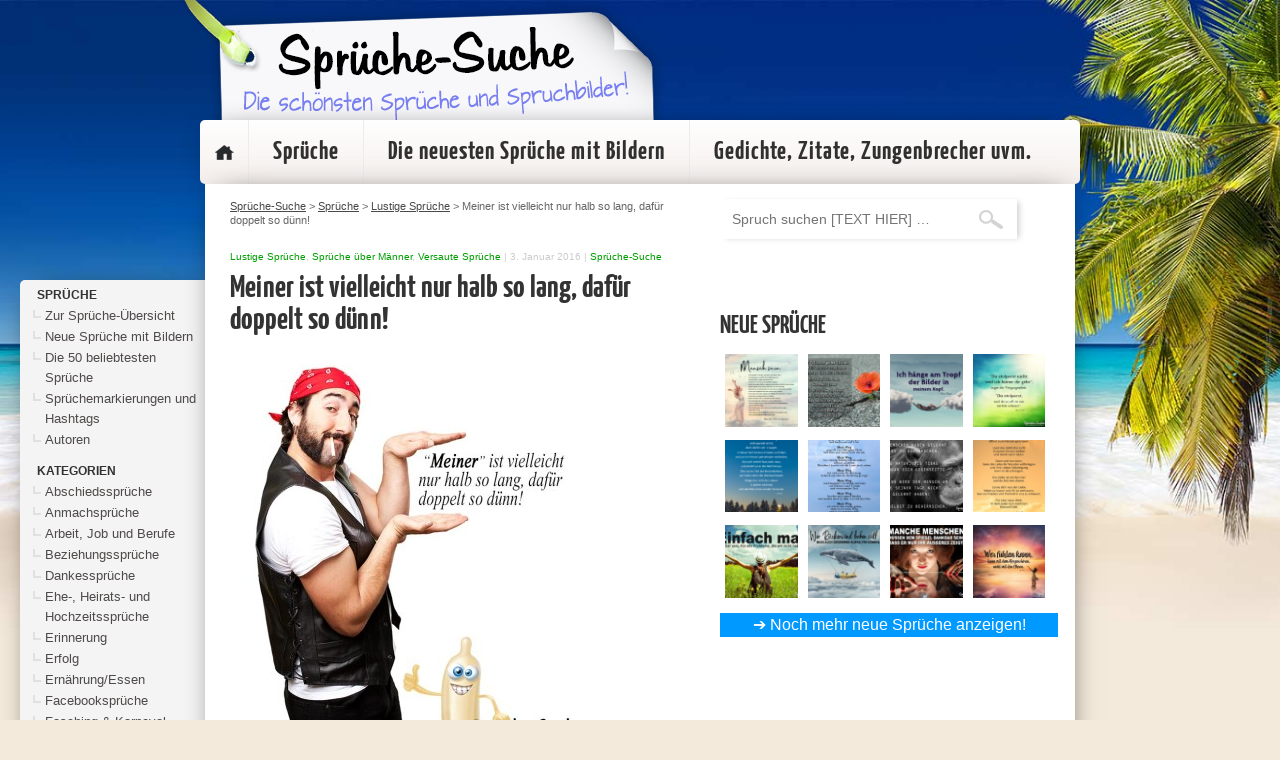

--- FILE ---
content_type: text/html; charset=UTF-8
request_url: https://www.sprueche-suche.de/lustige-penis-sprueche-die-besten-spruchbilder/
body_size: 69575
content:
<!DOCTYPE html>
<head>
<meta http-equiv="Content-Type" content="text/html; charset=UTF-8" />
<meta name="viewport" content="width=device-width, initial-scale=1.0">
<title> &raquo; Meiner ist vielleicht nur halb so lang, dafür doppelt so dünn!</title>
<link rel="stylesheet" href="https://www.sprueche-suche.de/wp-content/themes/david8.0/style.css" type="text/css" media="screen" />
<link rel="pingback" href="https://www.sprueche-suche.de/xmlrpc.php" />
<script src="https://www.sprueche-suche.de/wp-content/themes/david8.0/js/jquery-1.11.2.min.js"></script>
<script src="https://www.sprueche-suche.de/wp-content/themes/david8.0/js/common.js"></script>

<link rel="apple-touch-icon" sizes="57x57" href="https://www.sprueche-suche.de/wp-content/themes/david8.0/favicon/apple-icon-57x57.png">
<link rel="apple-touch-icon" sizes="60x60" href="https://www.sprueche-suche.de/wp-content/themes/david8.0/favicon//apple-icon-60x60.png">
<link rel="apple-touch-icon" sizes="72x72" href="https://www.sprueche-suche.de/wp-content/themes/david8.0/favicon//apple-icon-72x72.png">
<link rel="apple-touch-icon" sizes="76x76" href="https://www.sprueche-suche.de/wp-content/themes/david8.0/favicon//apple-icon-76x76.png">
<link rel="apple-touch-icon" sizes="114x114" href="https://www.sprueche-suche.de/wp-content/themes/david8.0/favicon//apple-icon-114x114.png">
<link rel="apple-touch-icon" sizes="120x120" href="https://www.sprueche-suche.de/wp-content/themes/david8.0/favicon//apple-icon-120x120.png">
<link rel="apple-touch-icon" sizes="144x144" href="https://www.sprueche-suche.de/wp-content/themes/david8.0/favicon//apple-icon-144x144.png">
<link rel="apple-touch-icon" sizes="152x152" href="https://www.sprueche-suche.de/wp-content/themes/david8.0/favicon//apple-icon-152x152.png">
<link rel="apple-touch-icon" sizes="180x180" href="https://www.sprueche-suche.de/wp-content/themes/david8.0/favicon//apple-icon-180x180.png">
<link rel="icon" type="image/png" sizes="192x192"  href="https://www.sprueche-suche.de/wp-content/themes/david8.0/favicon//android-icon-192x192.png">
<link rel="icon" type="image/png" sizes="32x32" href="https://www.sprueche-suche.de/wp-content/themes/david8.0/favicon//favicon-32x32.png">
<link rel="icon" type="image/png" sizes="96x96" href="https://www.sprueche-suche.de/wp-content/themes/david8.0/favicon//favicon-96x96.png">
<link rel="icon" type="image/png" sizes="16x16" href="https://www.sprueche-suche.de/wp-content/themes/david8.0/favicon//favicon-16x16.png">
<link rel="manifest" href="https://www.sprueche-suche.de/wp-content/themes/david8.0/favicon//manifest.json">
<meta name="msapplication-TileColor" content="#ffffff">
<meta name="msapplication-TileImage" content="https://www.sprueche-suche.de/wp-content/themes/david8.0/favicon//ms-icon-144x144.png">
<meta name="theme-color" content="#ffffff">
<meta name="verification" content="b2e331878aa2863cb511494c905601c4" />
<script src="https://www.sprueche-suche.de/wp-content/themes/david8.0/js/jquery-ui.min.js"></script>


<head>
<script async crossorigin="anonymous" consent-original-src-_="https://pagead2.googlesyndication.com/pagead/js/adsbygoogle.js?client=ca-pub-1207691060042703" consent-required="755,p1" consent-by="tcfVendors" consent-id="31318" consent-original-type-_="application/javascript" type="application/consent"></script>
</head>

<meta name='robots' content='max-image-preview:large' />
	<style>img:is([sizes="auto" i], [sizes^="auto," i]) { contain-intrinsic-size: 3000px 1500px }</style>
	<style>[consent-id]:not(.rcb-content-blocker):not([consent-transaction-complete]):not([consent-visual-use-parent^="children:"]):not([consent-confirm]){opacity:0!important;}
.rcb-content-blocker+.rcb-content-blocker-children-fallback~*{display:none!important;}</style><link rel="preload" href="https://www.sprueche-suche.de/wp-content/f8ff86f92baf72c44fccc8a06a353231/dist/8125587.js?ver=2ad9cc8bcf6cc7e694e37c9ed483de67" as="script" />
<link rel="preload" href="https://www.sprueche-suche.de/wp-content/f8ff86f92baf72c44fccc8a06a353231/dist/1388234053.js?ver=5.2.9" as="script" />
<link rel="preload" href="https://www.sprueche-suche.de/wp-content/f8ff86f92baf72c44fccc8a06a353231/dist/821937360.js?ver=1a6d5b2f29f041a59e9447c2b0f07ee3" as="script" />
<link rel="preload" href="https://www.sprueche-suche.de/wp-content/plugins/real-cookie-banner-pro/public/lib/animate.css/animate.min.css?ver=4.1.1" as="style" />
<link rel="alternate" type="application/rss+xml" title="Sprüche-Suche &raquo; Meiner ist vielleicht nur halb so lang, dafür doppelt so dünn!-Kommentar-Feed" href="https://www.sprueche-suche.de/lustige-penis-sprueche-die-besten-spruchbilder/feed/" />
<script data-cfasync="false" type="text/javascript" defer src="https://www.sprueche-suche.de/wp-content/f8ff86f92baf72c44fccc8a06a353231/dist/8125587.js?ver=2ad9cc8bcf6cc7e694e37c9ed483de67" id="real-cookie-banner-pro-vendor-real-cookie-banner-pro-banner_tcf-js"></script>
<script data-cfasync="false" type="text/javascript" defer src="https://www.sprueche-suche.de/wp-content/f8ff86f92baf72c44fccc8a06a353231/dist/1388234053.js?ver=5.2.9" id="iabtcf-stub-js"></script>
<script type="application/json" data-skip-lazy-load="js-extra" data-skip-moving="true" data-no-defer nitro-exclude data-alt-type="application/ld+json" data-dont-merge data-wpmeteor-nooptimize="true" data-cfasync="false" id="a791253c19775a0e6d5dad92379659fd31-js-extra">{"slug":"real-cookie-banner-pro","textDomain":"real-cookie-banner","version":"5.2.9","restUrl":"https:\/\/www.sprueche-suche.de\/wp-json\/real-cookie-banner\/v1\/","restNamespace":"real-cookie-banner\/v1","restPathObfuscateOffset":"196b5104732f9c67","restRoot":"https:\/\/www.sprueche-suche.de\/wp-json\/","restQuery":{"_v":"5.2.9","_locale":"user"},"restNonce":"9b89c652cf","restRecreateNonceEndpoint":"https:\/\/www.sprueche-suche.de\/wp-admin\/admin-ajax.php?action=rest-nonce","publicUrl":"https:\/\/www.sprueche-suche.de\/wp-content\/plugins\/real-cookie-banner-pro\/public\/","chunkFolder":"dist","chunksLanguageFolder":"https:\/\/www.sprueche-suche.de\/wp-content\/languages\/mo-cache\/real-cookie-banner-pro\/","chunks":{"chunk-config-tab-blocker.lite.js":["de_DE-83d48f038e1cf6148175589160cda67e","de_DE-e5c2f3318cd06f18a058318f5795a54b","de_DE-76129424d1eb6744d17357561a128725","de_DE-d3d8ada331df664d13fa407b77bc690b"],"chunk-config-tab-blocker.pro.js":["de_DE-ddf5ae983675e7b6eec2afc2d53654a2","de_DE-487d95eea292aab22c80aa3ae9be41f0","de_DE-ab0e642081d4d0d660276c9cebfe9f5d","de_DE-0f5f6074a855fa677e6086b82145bd50"],"chunk-config-tab-consent.lite.js":["de_DE-3823d7521a3fc2857511061e0d660408"],"chunk-config-tab-consent.pro.js":["de_DE-9cb9ecf8c1e8ce14036b5f3a5e19f098"],"chunk-config-tab-cookies.lite.js":["de_DE-1a51b37d0ef409906245c7ed80d76040","de_DE-e5c2f3318cd06f18a058318f5795a54b","de_DE-76129424d1eb6744d17357561a128725"],"chunk-config-tab-cookies.pro.js":["de_DE-572ee75deed92e7a74abba4b86604687","de_DE-487d95eea292aab22c80aa3ae9be41f0","de_DE-ab0e642081d4d0d660276c9cebfe9f5d"],"chunk-config-tab-dashboard.lite.js":["de_DE-f843c51245ecd2b389746275b3da66b6"],"chunk-config-tab-dashboard.pro.js":["de_DE-ae5ae8f925f0409361cfe395645ac077"],"chunk-config-tab-import.lite.js":["de_DE-66df94240f04843e5a208823e466a850"],"chunk-config-tab-import.pro.js":["de_DE-e5fee6b51986d4ff7a051d6f6a7b076a"],"chunk-config-tab-licensing.lite.js":["de_DE-e01f803e4093b19d6787901b9591b5a6"],"chunk-config-tab-licensing.pro.js":["de_DE-4918ea9704f47c2055904e4104d4ffba"],"chunk-config-tab-scanner.lite.js":["de_DE-b10b39f1099ef599835c729334e38429"],"chunk-config-tab-scanner.pro.js":["de_DE-752a1502ab4f0bebfa2ad50c68ef571f"],"chunk-config-tab-settings.lite.js":["de_DE-37978e0b06b4eb18b16164a2d9c93a2c"],"chunk-config-tab-settings.pro.js":["de_DE-e59d3dcc762e276255c8989fbd1f80e3"],"chunk-config-tab-tcf.lite.js":["de_DE-4f658bdbf0aa370053460bc9e3cd1f69","de_DE-e5c2f3318cd06f18a058318f5795a54b","de_DE-d3d8ada331df664d13fa407b77bc690b"],"chunk-config-tab-tcf.pro.js":["de_DE-e1e83d5b8a28f1f91f63b9de2a8b181a","de_DE-487d95eea292aab22c80aa3ae9be41f0","de_DE-0f5f6074a855fa677e6086b82145bd50"]},"others":{"customizeValuesBanner":"{\"layout\":{\"type\":\"dialog\",\"maxHeightEnabled\":true,\"maxHeight\":740,\"dialogMaxWidth\":530,\"dialogPosition\":\"middleCenter\",\"dialogMargin\":[0,0,0,0],\"bannerPosition\":\"bottom\",\"bannerMaxWidth\":1024,\"dialogBorderRadius\":3,\"borderRadius\":5,\"animationIn\":\"slideInUp\",\"animationInDuration\":500,\"animationInOnlyMobile\":true,\"animationOut\":\"none\",\"animationOutDuration\":500,\"animationOutOnlyMobile\":true,\"overlay\":true,\"overlayBg\":\"#000000\",\"overlayBgAlpha\":50,\"overlayBlur\":2},\"decision\":{\"acceptAll\":\"button\",\"acceptEssentials\":\"button\",\"showCloseIcon\":false,\"acceptIndividual\":\"link\",\"buttonOrder\":\"all,essential,save,individual\",\"showGroups\":false,\"groupsFirstView\":false,\"saveButton\":\"always\"},\"design\":{\"bg\":\"#ffffff\",\"textAlign\":\"center\",\"linkTextDecoration\":\"underline\",\"borderWidth\":0,\"borderColor\":\"#ffffff\",\"fontSize\":13,\"fontColor\":\"#2b2b2b\",\"fontInheritFamily\":true,\"fontFamily\":\"Arial, Helvetica, sans-serif\",\"fontWeight\":\"normal\",\"boxShadowEnabled\":true,\"boxShadowOffsetX\":0,\"boxShadowOffsetY\":5,\"boxShadowBlurRadius\":13,\"boxShadowSpreadRadius\":0,\"boxShadowColor\":\"#000000\",\"boxShadowColorAlpha\":20},\"headerDesign\":{\"inheritBg\":true,\"bg\":\"#f4f4f4\",\"inheritTextAlign\":true,\"textAlign\":\"center\",\"padding\":[17,20,15,20],\"logo\":\"\",\"logoRetina\":\"\",\"logoMaxHeight\":40,\"logoPosition\":\"left\",\"logoMargin\":[5,15,5,15],\"fontSize\":20,\"fontColor\":\"#2b2b2b\",\"fontInheritFamily\":true,\"fontFamily\":\"Arial, Helvetica, sans-serif\",\"fontWeight\":\"normal\",\"borderWidth\":1,\"borderColor\":\"#efefef\"},\"bodyDesign\":{\"padding\":[15,20,5,20],\"descriptionInheritFontSize\":true,\"descriptionFontSize\":13,\"dottedGroupsInheritFontSize\":true,\"dottedGroupsFontSize\":13,\"dottedGroupsBulletColor\":\"#15779b\",\"teachingsInheritTextAlign\":true,\"teachingsTextAlign\":\"center\",\"teachingsSeparatorActive\":true,\"teachingsSeparatorWidth\":50,\"teachingsSeparatorHeight\":1,\"teachingsSeparatorColor\":\"#15779b\",\"teachingsInheritFontSize\":false,\"teachingsFontSize\":12,\"teachingsInheritFontColor\":false,\"teachingsFontColor\":\"#757575\",\"accordionMargin\":[10,0,5,0],\"accordionPadding\":[5,10,5,10],\"accordionArrowType\":\"outlined\",\"accordionArrowColor\":\"#15779b\",\"accordionBg\":\"#ffffff\",\"accordionActiveBg\":\"#f9f9f9\",\"accordionHoverBg\":\"#efefef\",\"accordionBorderWidth\":1,\"accordionBorderColor\":\"#efefef\",\"accordionTitleFontSize\":12,\"accordionTitleFontColor\":\"#2b2b2b\",\"accordionTitleFontWeight\":\"normal\",\"accordionDescriptionMargin\":[5,0,0,0],\"accordionDescriptionFontSize\":12,\"accordionDescriptionFontColor\":\"#757575\",\"accordionDescriptionFontWeight\":\"normal\",\"acceptAllOneRowLayout\":false,\"acceptAllPadding\":[10,10,10,10],\"acceptAllBg\":\"#15779b\",\"acceptAllTextAlign\":\"center\",\"acceptAllFontSize\":18,\"acceptAllFontColor\":\"#ffffff\",\"acceptAllFontWeight\":\"normal\",\"acceptAllBorderWidth\":0,\"acceptAllBorderColor\":\"#000000\",\"acceptAllHoverBg\":\"#11607d\",\"acceptAllHoverFontColor\":\"#ffffff\",\"acceptAllHoverBorderColor\":\"#000000\",\"acceptEssentialsUseAcceptAll\":true,\"acceptEssentialsButtonType\":\"\",\"acceptEssentialsPadding\":[10,10,10,10],\"acceptEssentialsBg\":\"#efefef\",\"acceptEssentialsTextAlign\":\"center\",\"acceptEssentialsFontSize\":18,\"acceptEssentialsFontColor\":\"#0a0a0a\",\"acceptEssentialsFontWeight\":\"normal\",\"acceptEssentialsBorderWidth\":0,\"acceptEssentialsBorderColor\":\"#000000\",\"acceptEssentialsHoverBg\":\"#e8e8e8\",\"acceptEssentialsHoverFontColor\":\"#000000\",\"acceptEssentialsHoverBorderColor\":\"#000000\",\"acceptIndividualPadding\":[5,5,5,5],\"acceptIndividualBg\":\"#ffffff\",\"acceptIndividualTextAlign\":\"center\",\"acceptIndividualFontSize\":16,\"acceptIndividualFontColor\":\"#15779b\",\"acceptIndividualFontWeight\":\"normal\",\"acceptIndividualBorderWidth\":0,\"acceptIndividualBorderColor\":\"#000000\",\"acceptIndividualHoverBg\":\"#ffffff\",\"acceptIndividualHoverFontColor\":\"#11607d\",\"acceptIndividualHoverBorderColor\":\"#000000\"},\"footerDesign\":{\"poweredByLink\":true,\"inheritBg\":false,\"bg\":\"#fcfcfc\",\"inheritTextAlign\":true,\"textAlign\":\"center\",\"padding\":[10,20,15,20],\"fontSize\":14,\"fontColor\":\"#757474\",\"fontInheritFamily\":true,\"fontFamily\":\"Arial, Helvetica, sans-serif\",\"fontWeight\":\"normal\",\"hoverFontColor\":\"#2b2b2b\",\"borderWidth\":1,\"borderColor\":\"#efefef\",\"languageSwitcher\":\"flags\"},\"texts\":{\"headline\":\"Privatsph\\u00e4re-Einstellungen\",\"description\":\"Wir verwenden Cookies und \\u00e4hnliche Technologien auf unserer Website und verarbeiten personenbezogene Daten von dir (z.B. IP-Adresse), um z.B. Inhalte und Anzeigen zu personalisieren, Medien von Drittanbietern einzubinden oder Zugriffe auf unsere Website zu analysieren. Die Datenverarbeitung kann auch erst in Folge gesetzter Cookies stattfinden. Wir teilen diese Daten mit Dritten, die wir in den Privatsph\\u00e4re-Einstellungen benennen.<br \\\/><br \\\/>Die Datenverarbeitung kann mit deiner Einwilligung oder auf Basis eines berechtigten Interesses erfolgen, dem du in den Privatsph\\u00e4re-Einstellungen widersprechen kannst. Du hast das Recht, nicht einzuwilligen und deine Einwilligung zu einem sp\\u00e4teren Zeitpunkt zu \\u00e4ndern oder zu widerrufen. Weitere Informationen zur Verwendung deiner Daten findest du in unserer {{privacyPolicy}}Datenschutzerkl\\u00e4rung{{\\\/privacyPolicy}}.\",\"acceptAll\":\"Alle akzeptieren\",\"acceptEssentials\":\"Weiter ohne Einwilligung\",\"acceptIndividual\":\"Privatsph\\u00e4re-Einstellungen individuell festlegen\",\"poweredBy\":\"0\",\"dataProcessingInUnsafeCountries\":\"Einige Services verarbeiten personenbezogene Daten in unsicheren Drittl\\u00e4ndern. Mit deiner Einwilligung stimmst du auch der Datenverarbeitung gekennzeichneter Services gem\\u00e4\\u00df {{legalBasis}} zu, mit Risiken wie unzureichenden Rechtsmitteln, unbefugtem Zugriff durch Beh\\u00f6rden ohne Information oder Widerspruchsm\\u00f6glichkeit, unbefugter Weitergabe an Dritte und unzureichenden Datensicherheitsma\\u00dfnahmen.\",\"ageNoticeBanner\":\"Du bist unter {{minAge}} Jahre alt? Dann kannst du nicht in optionale Services einwilligen. Du kannst deine Eltern oder Erziehungsberechtigten bitten, mit dir in diese Services einzuwilligen.\",\"ageNoticeBlocker\":\"Du bist unter {{minAge}} Jahre alt? Leider darfst du in diesen Service nicht selbst einwilligen, um diese Inhalte zu sehen. Bitte deine Eltern oder Erziehungsberechtigten, in den Service mit dir einzuwilligen!\",\"listServicesNotice\":\"Wenn du alle Services akzeptierst, erlaubst du, dass {{services}} geladen werden. Diese sind nach ihrem Zweck in Gruppen {{serviceGroups}} unterteilt (Zugeh\\u00f6rigkeit durch hochgestellte Zahlen gekennzeichnet).\",\"listServicesLegitimateInterestNotice\":\"Au\\u00dferdem werden {{services}} auf der Grundlage eines berechtigten Interesses geladen.\",\"tcfStacksCustomName\":\"Services mit verschiedenen Zwecken au\\u00dferhalb des TCF-Standards\",\"tcfStacksCustomDescription\":\"Services, die Einwilligungen nicht \\u00fcber den TCF-Standard, sondern \\u00fcber andere Technologien teilen. Diese werden nach ihrem Zweck in mehrere Gruppen unterteilt. Einige davon werden aufgrund eines berechtigten Interesses genutzt (z.B. Gefahrenabwehr), andere werden nur mit deiner Einwilligung genutzt. Details zu den einzelnen Gruppen und Zwecken der Services findest du in den individuellen Privatsph\\u00e4re-Einstellungen.\",\"consentForwardingExternalHosts\":\"Deine Einwilligung gilt auch auf {{websites}}.\",\"blockerHeadline\":\"{{name}} aufgrund von Privatsph\\u00e4re-Einstellungen blockiert\",\"blockerLinkShowMissing\":\"Zeige alle Services, in die du noch einwilligen musst\",\"blockerLoadButton\":\"Services akzeptieren und Inhalte laden\",\"blockerAcceptInfo\":\"Wenn du die blockierten Inhalte l\\u00e4dst, werden deine Datenschutzeinstellungen angepasst. Inhalte aus diesem Service werden in Zukunft nicht mehr blockiert.\",\"stickyHistory\":\"Historie der Privatsph\\u00e4re-Einstellungen\",\"stickyRevoke\":\"Einwilligungen widerrufen\",\"stickyRevokeSuccessMessage\":\"Du hast die Einwilligung f\\u00fcr Services mit dessen Cookies und Verarbeitung personenbezogener Daten erfolgreich widerrufen. Die Seite wird jetzt neu geladen!\",\"stickyChange\":\"Privatsph\\u00e4re-Einstellungen \\u00e4ndern\"},\"individualLayout\":{\"inheritDialogMaxWidth\":false,\"dialogMaxWidth\":970,\"inheritBannerMaxWidth\":true,\"bannerMaxWidth\":1980,\"descriptionTextAlign\":\"left\"},\"group\":{\"checkboxBg\":\"#f0f0f0\",\"checkboxBorderWidth\":1,\"checkboxBorderColor\":\"#d2d2d2\",\"checkboxActiveColor\":\"#ffffff\",\"checkboxActiveBg\":\"#15779b\",\"checkboxActiveBorderColor\":\"#11607d\",\"groupInheritBg\":true,\"groupBg\":\"#f4f4f4\",\"groupPadding\":[15,15,15,15],\"groupSpacing\":10,\"groupBorderRadius\":5,\"groupBorderWidth\":1,\"groupBorderColor\":\"#f4f4f4\",\"headlineFontSize\":16,\"headlineFontWeight\":\"normal\",\"headlineFontColor\":\"#2b2b2b\",\"descriptionFontSize\":14,\"descriptionFontColor\":\"#757575\",\"linkColor\":\"#757575\",\"linkHoverColor\":\"#2b2b2b\",\"detailsHideLessRelevant\":true},\"saveButton\":{\"useAcceptAll\":true,\"type\":\"button\",\"padding\":[10,10,10,10],\"bg\":\"#efefef\",\"textAlign\":\"center\",\"fontSize\":18,\"fontColor\":\"#0a0a0a\",\"fontWeight\":\"normal\",\"borderWidth\":0,\"borderColor\":\"#000000\",\"hoverBg\":\"#e8e8e8\",\"hoverFontColor\":\"#000000\",\"hoverBorderColor\":\"#000000\"},\"individualTexts\":{\"headline\":\"Individuelle Privatsph\\u00e4re-Einstellungen\",\"description\":\"Wir verwenden Cookies und \\u00e4hnliche Technologien auf unserer Website und verarbeiten personenbezogene Daten von dir (z.B. IP-Adresse), um z.B. Inhalte und Anzeigen zu personalisieren, Medien von Drittanbietern einzubinden oder Zugriffe auf unsere Website zu analysieren. Die Datenverarbeitung kann auch erst in Folge gesetzter Cookies stattfinden. Wir teilen diese Daten mit Dritten, die wir in den Privatsph\\u00e4re-Einstellungen benennen.<br \\\/><br \\\/>Die Datenverarbeitung kann mit deiner Einwilligung oder auf Basis eines berechtigten Interesses erfolgen, dem du in den Privatsph\\u00e4re-Einstellungen widersprechen kannst. Du hast das Recht, nicht einzuwilligen und deine Einwilligung zu einem sp\\u00e4teren Zeitpunkt zu \\u00e4ndern oder zu widerrufen. Weitere Informationen zur Verwendung deiner Daten findest du in unserer {{privacyPolicy}}Datenschutzerkl\\u00e4rung{{\\\/privacyPolicy}}.<br \\\/><br \\\/>Im Folgenden findest du eine \\u00dcbersicht \\u00fcber alle Services, die von dieser Website genutzt werden. Du kannst dir detaillierte Informationen zu jedem Service ansehen und ihm einzeln zustimmen oder von deinem Widerspruchsrecht Gebrauch machen.\",\"save\":\"Individuelle Auswahlen speichern\",\"showMore\":\"Service-Informationen anzeigen\",\"hideMore\":\"Service-Informationen ausblenden\",\"postamble\":\"\"},\"mobile\":{\"enabled\":true,\"maxHeight\":400,\"hideHeader\":false,\"alignment\":\"bottom\",\"scalePercent\":90,\"scalePercentVertical\":-50},\"sticky\":{\"enabled\":false,\"animationsEnabled\":true,\"alignment\":\"left\",\"bubbleBorderRadius\":50,\"icon\":\"fingerprint\",\"iconCustom\":\"\",\"iconCustomRetina\":\"\",\"iconSize\":30,\"iconColor\":\"#ffffff\",\"bubbleMargin\":[10,20,20,20],\"bubblePadding\":15,\"bubbleBg\":\"#15779b\",\"bubbleBorderWidth\":0,\"bubbleBorderColor\":\"#10556f\",\"boxShadowEnabled\":true,\"boxShadowOffsetX\":0,\"boxShadowOffsetY\":2,\"boxShadowBlurRadius\":5,\"boxShadowSpreadRadius\":1,\"boxShadowColor\":\"#105b77\",\"boxShadowColorAlpha\":40,\"bubbleHoverBg\":\"#ffffff\",\"bubbleHoverBorderColor\":\"#000000\",\"hoverIconColor\":\"#000000\",\"hoverIconCustom\":\"\",\"hoverIconCustomRetina\":\"\",\"menuFontSize\":16,\"menuBorderRadius\":5,\"menuItemSpacing\":10,\"menuItemPadding\":[5,10,5,10]},\"customCss\":{\"css\":\"\",\"antiAdBlocker\":\"y\"}}","isPro":true,"showProHints":false,"proUrl":"https:\/\/devowl.io\/de\/go\/real-cookie-banner?source=rcb-lite","showLiteNotice":false,"frontend":{"groups":"[{\"id\":4756,\"name\":\"Essenziell\",\"slug\":\"essenziell\",\"description\":\"Essenzielle Services sind f\\u00fcr die grundlegende Funktionalit\\u00e4t der Website erforderlich. Sie enthalten nur technisch notwendige Services. Diesen Services kann nicht widersprochen werden.\",\"isEssential\":true,\"isDefault\":true,\"items\":[{\"id\":31197,\"name\":\"Real Cookie Banner\",\"purpose\":\"Real Cookie Banner bittet Website-Besucher um die Einwilligung zum Setzen von Cookies und zur Verarbeitung personenbezogener Daten. Dazu wird jedem Website-Besucher eine UUID (pseudonyme Identifikation des Nutzers) zugewiesen, die bis zum Ablauf des Cookies zur Speicherung der Einwilligung g\\u00fcltig ist. Cookies werden dazu verwendet, um zu testen, ob Cookies gesetzt werden k\\u00f6nnen, um Referenz auf die dokumentierte Einwilligung zu speichern, um zu speichern, in welche Services aus welchen Service-Gruppen der Besucher eingewilligt hat, und, falls Einwilligung nach dem Transparency & Consent Framework (TCF) eingeholt werden, um die Einwilligungen in TCF Partner, Zwecke, besondere Zwecke, Funktionen und besondere Funktionen zu speichern. Im Rahmen der Darlegungspflicht nach DSGVO wird die erhobene Einwilligung vollumf\\u00e4nglich dokumentiert. Dazu z\\u00e4hlt neben den Services und Service-Gruppen, in welche der Besucher eingewilligt hat, und falls Einwilligung nach dem TCF Standard eingeholt werden, in welche TCF Partner, Zwecke und Funktionen der Besucher eingewilligt hat, alle Einstellungen des Cookie Banners zum Zeitpunkt der Einwilligung als auch die technischen Umst\\u00e4nde (z.B. Gr\\u00f6\\u00dfe des Sichtbereichs bei der Einwilligung) und die Nutzerinteraktionen (z.B. Klick auf Buttons), die zur Einwilligung gef\\u00fchrt haben. Die Einwilligung wird pro Sprache einmal erhoben.\",\"providerContact\":{\"phone\":\"\",\"email\":\"\",\"link\":\"\"},\"isProviderCurrentWebsite\":true,\"provider\":\"\",\"uniqueName\":\"\",\"isEmbeddingOnlyExternalResources\":false,\"legalBasis\":\"legal-requirement\",\"dataProcessingInCountries\":[],\"dataProcessingInCountriesSpecialTreatments\":[],\"technicalDefinitions\":[{\"type\":\"http\",\"name\":\"real_cookie_banner*\",\"host\":\".sprueche-suche.de\",\"duration\":365,\"durationUnit\":\"d\",\"isSessionDuration\":false,\"purpose\":\"Eindeutiger Identifikator f\\u00fcr die Einwilligung, aber nicht f\\u00fcr den Website-Besucher. Revisionshash f\\u00fcr die Einstellungen des Cookie-Banners (Texte, Farben, Funktionen, Servicegruppen, Dienste, Content Blocker usw.). IDs f\\u00fcr eingewilligte Services und Service-Gruppen.\"},{\"type\":\"http\",\"name\":\"real_cookie_banner*-tcf\",\"host\":\".sprueche-suche.de\",\"duration\":365,\"durationUnit\":\"d\",\"isSessionDuration\":false,\"purpose\":\"Im Rahmen von TCF gesammelte Einwilligungen, die im TC-String-Format gespeichert werden, einschlie\\u00dflich TCF-Vendoren, -Zwecke, -Sonderzwecke, -Funktionen und -Sonderfunktionen.\"},{\"type\":\"http\",\"name\":\"real_cookie_banner*-gcm\",\"host\":\".sprueche-suche.de\",\"duration\":365,\"durationUnit\":\"d\",\"isSessionDuration\":false,\"purpose\":\"Die im Google Consent Mode gesammelten Einwilligungen in die verschiedenen Einwilligungstypen (Zwecke) werden f\\u00fcr alle mit dem Google Consent Mode kompatiblen Services gespeichert.\"},{\"type\":\"http\",\"name\":\"real_cookie_banner-test\",\"host\":\".sprueche-suche.de\",\"duration\":365,\"durationUnit\":\"d\",\"isSessionDuration\":false,\"purpose\":\"Cookie, der gesetzt wurde, um die Funktionalit\\u00e4t von HTTP-Cookies zu testen. Wird sofort nach dem Test gel\\u00f6scht.\"},{\"type\":\"local\",\"name\":\"real_cookie_banner*\",\"host\":\"https:\\\/\\\/www.sprueche-suche.de\",\"duration\":1,\"durationUnit\":\"d\",\"isSessionDuration\":false,\"purpose\":\"Eindeutiger Identifikator f\\u00fcr die Einwilligung, aber nicht f\\u00fcr den Website-Besucher. Revisionshash f\\u00fcr die Einstellungen des Cookie-Banners (Texte, Farben, Funktionen, Service-Gruppen, Services, Content Blocker usw.). IDs f\\u00fcr eingewilligte Services und Service-Gruppen. Wird nur solange gespeichert, bis die Einwilligung auf dem Website-Server dokumentiert ist.\"},{\"type\":\"local\",\"name\":\"real_cookie_banner*-tcf\",\"host\":\"https:\\\/\\\/www.sprueche-suche.de\",\"duration\":1,\"durationUnit\":\"d\",\"isSessionDuration\":false,\"purpose\":\"Im Rahmen von TCF gesammelte Einwilligungen werden im TC-String-Format gespeichert, einschlie\\u00dflich TCF Vendoren, Zwecke, besondere Zwecke, Funktionen und besondere Funktionen. Wird nur solange gespeichert, bis die Einwilligung auf dem Website-Server dokumentiert ist.\"},{\"type\":\"local\",\"name\":\"real_cookie_banner*-gcm\",\"host\":\"https:\\\/\\\/www.sprueche-suche.de\",\"duration\":1,\"durationUnit\":\"d\",\"isSessionDuration\":false,\"purpose\":\"Im Rahmen des Google Consent Mode erfasste Einwilligungen werden f\\u00fcr alle mit dem Google Consent Mode kompatiblen Services in Einwilligungstypen (Zwecke) gespeichert. Wird nur solange gespeichert, bis die Einwilligung auf dem Website-Server dokumentiert ist.\"},{\"type\":\"local\",\"name\":\"real_cookie_banner-consent-queue*\",\"host\":\"https:\\\/\\\/www.sprueche-suche.de\",\"duration\":1,\"durationUnit\":\"d\",\"isSessionDuration\":false,\"purpose\":\"Lokale Zwischenspeicherung (Caching) der Auswahl im Cookie-Banner, bis der Server die Einwilligung dokumentiert; Dokumentation periodisch oder bei Seitenwechseln versucht, wenn der Server nicht verf\\u00fcgbar oder \\u00fcberlastet ist.\"}],\"codeDynamics\":[],\"providerPrivacyPolicyUrl\":\"\",\"providerLegalNoticeUrl\":\"\",\"tagManagerOptInEventName\":\"\",\"tagManagerOptOutEventName\":\"\",\"googleConsentModeConsentTypes\":[],\"executePriority\":10,\"codeOptIn\":\"\",\"executeCodeOptInWhenNoTagManagerConsentIsGiven\":false,\"codeOptOut\":\"\",\"executeCodeOptOutWhenNoTagManagerConsentIsGiven\":false,\"deleteTechnicalDefinitionsAfterOptOut\":false,\"codeOnPageLoad\":\"\",\"presetId\":\"real-cookie-banner\"}]},{\"id\":4757,\"name\":\"Funktional\",\"slug\":\"funktional\",\"description\":\"Funktionale Services sind notwendig, um \\u00fcber die wesentliche Funktionalit\\u00e4t der Website hinausgehende Features wie h\\u00fcbschere Schriftarten, Videowiedergabe oder interaktive Web 2.0-Features bereitzustellen. Inhalte von z.B. Video- und Social Media-Plattformen sind standardm\\u00e4\\u00dfig gesperrt und k\\u00f6nnen zugestimmt werden. Wenn dem Service zugestimmt wird, werden diese Inhalte automatisch ohne weitere manuelle Einwilligung geladen.\",\"isEssential\":false,\"isDefault\":true,\"items\":[{\"id\":31198,\"name\":\"Google reCAPTCHA\",\"purpose\":\"Google reCAPTCHA ist eine L\\u00f6sung zur Verhinderung von Spam und zur Erkennung von Bots, z. B. bei der Eingabe von Daten in Online-Formulare. Dies erfordert die Verarbeitung der IP-Adresse und der Metadaten des Nutzers. Cookies oder Cookie-\\u00e4hnliche Technologien k\\u00f6nnen gespeichert und ausgelesen werden. Diese k\\u00f6nnen personenbezogene Daten und technische Daten wie Nutzer-IDs, Einwilligungen und Sicherheitstokens enthalten. Diese Daten k\\u00f6nnen verwendet werden, um besuchte Websites zu erfassen und um die Dienste von Google zu verbessern. Diese Daten k\\u00f6nnen von Google mit den Daten der auf den Websites von Google (z. B. google.com und youtube.com) eingeloggten Nutzer verkn\\u00fcpft werden. Sie k\\u00f6nnen auch zur Profilerstellung verwendet werden, z. B. um dir personalisierte Dienste anzubieten, wie Werbung auf der Grundlage deiner Interessen oder Empfehlungen. Google stellt personenbezogene Daten seinen verbundenen Unternehmen, anderen vertrauensw\\u00fcrdigen Unternehmen oder Personen zur Verf\\u00fcgung, die diese Daten auf der Grundlage der Anweisungen von Google und in \\u00dcbereinstimmung mit den Datenschutzbestimmungen von Google verarbeiten k\\u00f6nnen.\",\"providerContact\":{\"phone\":\"+353 1 543 1000\",\"email\":\"dpo-google@google.com\",\"link\":\"https:\\\/\\\/support.google.com\\\/\"},\"isProviderCurrentWebsite\":false,\"provider\":\"Google Ireland Limited, Gordon House, Barrow Street, Dublin 4, Irland\",\"uniqueName\":\"google-recaptcha\",\"isEmbeddingOnlyExternalResources\":false,\"legalBasis\":\"consent\",\"dataProcessingInCountries\":[\"US\",\"IE\",\"AU\",\"BE\",\"BR\",\"CA\",\"CL\",\"FI\",\"FR\",\"DE\",\"HK\",\"IN\",\"ID\",\"IL\",\"IT\",\"JP\",\"KR\",\"NL\",\"PL\",\"QA\",\"SG\",\"ES\",\"CH\",\"TW\",\"GB\"],\"dataProcessingInCountriesSpecialTreatments\":[\"provider-is-self-certified-trans-atlantic-data-privacy-framework\"],\"technicalDefinitions\":[{\"type\":\"http\",\"name\":\"NID\",\"host\":\".google.com\",\"duration\":6,\"durationUnit\":\"mo\",\"isSessionDuration\":false,\"purpose\":\"\"},{\"type\":\"http\",\"name\":\"_GRECAPTCHA\",\"host\":\"www.google.com\",\"duration\":6,\"durationUnit\":\"mo\",\"isSessionDuration\":false,\"purpose\":\"\"},{\"type\":\"http\",\"name\":\"__Secure-3PSIDCC\",\"host\":\".google.com\",\"duration\":1,\"durationUnit\":\"y\",\"isSessionDuration\":false,\"purpose\":\"\"},{\"type\":\"http\",\"name\":\"SSID\",\"host\":\".google.com\",\"duration\":13,\"durationUnit\":\"mo\",\"isSessionDuration\":false,\"purpose\":\"\"},{\"type\":\"http\",\"name\":\"HSID\",\"host\":\".google.com\",\"duration\":13,\"durationUnit\":\"mo\",\"isSessionDuration\":false,\"purpose\":\"\"},{\"type\":\"http\",\"name\":\"SID\",\"host\":\".google.com\",\"duration\":13,\"durationUnit\":\"mo\",\"isSessionDuration\":false,\"purpose\":\"\"},{\"type\":\"http\",\"name\":\"SIDCC\",\"host\":\".google.com\",\"duration\":1,\"durationUnit\":\"y\",\"isSessionDuration\":false,\"purpose\":\"\"},{\"type\":\"http\",\"name\":\"__Secure-3PAPISID\",\"host\":\".google.com\",\"duration\":13,\"durationUnit\":\"mo\",\"isSessionDuration\":false,\"purpose\":\"\"},{\"type\":\"http\",\"name\":\"SAPISID\",\"host\":\".google.com\",\"duration\":13,\"durationUnit\":\"mo\",\"isSessionDuration\":false,\"purpose\":\"\"},{\"type\":\"http\",\"name\":\"APISID\",\"host\":\".google.com\",\"duration\":13,\"durationUnit\":\"mo\",\"isSessionDuration\":false,\"purpose\":\"\"},{\"type\":\"http\",\"name\":\"__Secure-3PSID\",\"host\":\".google.com\",\"duration\":13,\"durationUnit\":\"mo\",\"isSessionDuration\":false,\"purpose\":\"\"},{\"type\":\"http\",\"name\":\"1P_JAR\",\"host\":\".google.com\",\"duration\":1,\"durationUnit\":\"mo\",\"isSessionDuration\":false,\"purpose\":\"\"},{\"type\":\"http\",\"name\":\"CONSENT\",\"host\":\".google.com\",\"duration\":18,\"durationUnit\":\"y\",\"isSessionDuration\":false,\"purpose\":\"\"},{\"type\":\"http\",\"name\":\"__Secure-1PSIDCC\",\"host\":\".google.com\",\"duration\":1,\"durationUnit\":\"y\",\"isSessionDuration\":false,\"purpose\":\"\"},{\"type\":\"http\",\"name\":\"__Secure-1PAPISID\",\"host\":\".google.com\",\"duration\":13,\"durationUnit\":\"mo\",\"isSessionDuration\":false,\"purpose\":\"\"},{\"type\":\"http\",\"name\":\"__Secure-1PSID\",\"host\":\".google.com\",\"duration\":13,\"durationUnit\":\"mo\",\"isSessionDuration\":false,\"purpose\":\"\"},{\"type\":\"http\",\"name\":\"__Secure-ENID\",\"host\":\".google.com\",\"duration\":13,\"durationUnit\":\"mo\",\"isSessionDuration\":false,\"purpose\":\"\"},{\"type\":\"http\",\"name\":\"AEC\",\"host\":\".google.com\",\"duration\":6,\"durationUnit\":\"mo\",\"isSessionDuration\":false,\"purpose\":\"\"},{\"type\":\"session\",\"name\":\"rc::c\",\"host\":\"www.google.com\",\"duration\":1,\"durationUnit\":\"s\",\"isSessionDuration\":false,\"purpose\":\"\"},{\"type\":\"session\",\"name\":\"rc::b\",\"host\":\"www.google.com\",\"duration\":1,\"durationUnit\":\"s\",\"isSessionDuration\":false,\"purpose\":\"\"},{\"type\":\"local\",\"name\":\"sb_wiz.zpc.gws-wiz.\",\"host\":\"www.google.com\",\"duration\":1,\"durationUnit\":\"y\",\"isSessionDuration\":false,\"purpose\":\"\"},{\"type\":\"local\",\"name\":\"sb_wiz.ueh\",\"host\":\"www.google.com\",\"duration\":1,\"durationUnit\":\"y\",\"isSessionDuration\":false,\"purpose\":\"\"},{\"type\":\"local\",\"name\":\"rc::a\",\"host\":\"www.google.com\",\"duration\":1,\"durationUnit\":\"s\",\"isSessionDuration\":false,\"purpose\":\"\"},{\"type\":\"local\",\"name\":\"_c;;i\",\"host\":\"www.google.com\",\"duration\":1,\"durationUnit\":\"y\",\"isSessionDuration\":false,\"purpose\":\"\"},{\"type\":\"local\",\"name\":\"rc::f\",\"host\":\"www.google.com\",\"duration\":1,\"durationUnit\":\"y\",\"isSessionDuration\":false,\"purpose\":\"\"},{\"type\":\"local\",\"name\":\"_grecaptcha\",\"host\":\"https:\\\/\\\/www.sprueche-suche.de\",\"duration\":1,\"durationUnit\":\"y\",\"isSessionDuration\":false,\"purpose\":\"\"}],\"codeDynamics\":[],\"providerPrivacyPolicyUrl\":\"https:\\\/\\\/policies.google.com\\\/privacy\",\"providerLegalNoticeUrl\":\"https:\\\/\\\/www.google.de\\\/contact\\\/impressum.html\",\"tagManagerOptInEventName\":\"\",\"tagManagerOptOutEventName\":\"\",\"googleConsentModeConsentTypes\":[],\"executePriority\":10,\"codeOptIn\":\"\",\"executeCodeOptInWhenNoTagManagerConsentIsGiven\":false,\"codeOptOut\":\"\",\"executeCodeOptOutWhenNoTagManagerConsentIsGiven\":false,\"deleteTechnicalDefinitionsAfterOptOut\":true,\"codeOnPageLoad\":\"\",\"presetId\":\"google-recaptcha\"}]}]","links":[{"id":31195,"label":"Datenschutzerkl\u00e4rung","pageType":"privacyPolicy","isExternalUrl":false,"pageId":8745,"url":"https:\/\/www.sprueche-suche.de\/datenschutzerklaerung\/","hideCookieBanner":true,"isTargetBlank":true},{"id":31196,"label":"Impressum","pageType":"legalNotice","isExternalUrl":false,"pageId":18,"url":"https:\/\/www.sprueche-suche.de\/impressum\/","hideCookieBanner":true,"isTargetBlank":true}],"websiteOperator":{"address":"Spr\u00fcche-Suche","country":"DE","contactEmail":"base64-encoded:ZGF2aWRAZm90b3MtZHJlc2Rlbi5kZQ==","contactPhone":"","contactFormUrl":false},"blocker":[{"id":31318,"name":"Google AdSense","description":"","rules":["*pagead2.googlesyndication.com*","*adsbygoogle.js*","ins[class*=\"adsbygoogle\"]","*window.adsbygoogle*"],"criteria":"tcfVendors","tcfVendors":[31241],"tcfPurposes":[1],"services":[],"isVisual":false,"visualType":"default","visualMediaThumbnail":"0","visualContentType":"","isVisualDarkMode":false,"visualBlur":0,"visualDownloadThumbnail":false,"visualHeroButtonText":"","shouldForceToShowVisual":false,"presetId":"google-adsense-tcf","visualThumbnail":null},{"id":31199,"name":"Google reCAPTCHA","description":"<p>Wir verwenden Google reCAPTCHA, um unsere Formulare vor Spam zu sch\u00fctzen. Du musst akzeptieren, Google reCAPTCHA zu laden, um uns eine Nachricht \u00fcber das Formular senden zu k\u00f6nnen. Alternativ kannst du uns von deinem eigenen E-Mail-Client aus eine E-Mail an <a href=\"mailto:david@fotos-dresden.de\" rel=\"noopener noreferrer\" target=\"_blank\">david@fotos-dresden.de<\/a> senden.<\/p>","rules":["div[class*=\"gglcptch \":visualParent(value=form)]","*google.com\/recaptcha*","*gstatic.com\/recaptcha*"],"criteria":"services","tcfVendors":[],"tcfPurposes":[],"services":[31198],"isVisual":true,"visualType":"default","visualMediaThumbnail":"0","visualContentType":"","isVisualDarkMode":false,"visualBlur":0,"visualDownloadThumbnail":false,"visualHeroButtonText":"","shouldForceToShowVisual":true,"presetId":"bestwebsoft-google-captcha","visualThumbnail":null}],"languageSwitcher":[],"predefinedDataProcessingInSafeCountriesLists":{"GDPR":["AT","BE","BG","HR","CY","CZ","DK","EE","FI","FR","DE","GR","HU","IE","IS","IT","LI","LV","LT","LU","MT","NL","NO","PL","PT","RO","SK","SI","ES","SE"],"DSG":["CH"],"GDPR+DSG":[],"ADEQUACY_EU":["AD","AR","CA","FO","GG","IL","IM","JP","JE","NZ","KR","CH","GB","UY","US"],"ADEQUACY_CH":["DE","AD","AR","AT","BE","BG","CA","CY","HR","DK","ES","EE","FI","FR","GI","GR","GG","HU","IM","FO","IE","IS","IL","IT","JE","LV","LI","LT","LU","MT","MC","NO","NZ","NL","PL","PT","CZ","RO","GB","SK","SI","SE","UY","US"]},"decisionCookieName":"real_cookie_banner-v:3_blog:1_path:c6964bb","revisionHash":"a52545d892f832af5bf79f3837e2779a","territorialLegalBasis":["gdpr-eprivacy"],"setCookiesViaManager":"none","isRespectDoNotTrack":false,"failedConsentDocumentationHandling":"essentials","isAcceptAllForBots":true,"isDataProcessingInUnsafeCountries":false,"isAgeNotice":true,"ageNoticeAgeLimit":16,"isListServicesNotice":true,"isBannerLessConsent":false,"isTcf":true,"isGcm":false,"isGcmListPurposes":true,"tcf":"{\"vendors\":{\"115\":{\"id\":115,\"name\":\"smartclip Europe GmbH\",\"usesCookies\":true,\"cookieMaxAgeSeconds\":31536000,\"cookieRefresh\":true,\"usesNonCookieAccess\":true,\"dataRetention\":{\"stdRetention\":120,\"purposes\":{\"2\":30,\"3\":365,\"4\":365},\"specialPurposes\":[]},\"purposes\":[1,2,3,4,7,10],\"legIntPurposes\":[],\"flexiblePurposes\":[2,7,10],\"specialPurposes\":[1,2,3],\"features\":[2,3],\"specialFeatures\":[],\"dataDeclaration\":[1,2,3,6,7,8,10,11]},\"317\":{\"id\":317,\"name\":\"mainADV Srl\",\"usesCookies\":true,\"cookieMaxAgeSeconds\":2592000,\"cookieRefresh\":false,\"usesNonCookieAccess\":true,\"dataRetention\":{\"stdRetention\":90,\"purposes\":[],\"specialPurposes\":[]},\"purposes\":[1,2,3,4,5,6,7],\"legIntPurposes\":[],\"flexiblePurposes\":[],\"specialPurposes\":[1,2],\"features\":[],\"specialFeatures\":[],\"dataDeclaration\":[1,2,3,6,7,8,11]},\"213\":{\"id\":213,\"name\":\"emetriq GmbH\",\"usesCookies\":true,\"cookieMaxAgeSeconds\":31536000,\"cookieRefresh\":true,\"usesNonCookieAccess\":true,\"dataRetention\":{\"stdRetention\":180,\"purposes\":{\"2\":0},\"specialPurposes\":[]},\"purposes\":[1,2,3,4,5,6,7,8,9,10],\"legIntPurposes\":[],\"flexiblePurposes\":[],\"specialPurposes\":[3],\"features\":[1,2,3],\"specialFeatures\":[],\"dataDeclaration\":[1,2,3,4,5,6,7,8,10,11]},\"929\":{\"id\":929,\"name\":\"eBay Inc\",\"usesCookies\":true,\"cookieMaxAgeSeconds\":7776000,\"cookieRefresh\":false,\"usesNonCookieAccess\":false,\"dataRetention\":{\"stdRetention\":1095,\"purposes\":[],\"specialPurposes\":[]},\"purposes\":[1,2,3,4,7,10],\"legIntPurposes\":[],\"flexiblePurposes\":[],\"specialPurposes\":[2],\"features\":[],\"specialFeatures\":[],\"dataDeclaration\":[1,2,11]},\"195\":{\"id\":195,\"name\":\"advanced store GmbH\",\"usesCookies\":true,\"cookieMaxAgeSeconds\":31536000,\"cookieRefresh\":true,\"usesNonCookieAccess\":true,\"deviceStorageDisclosureViolation\":\"disclosure-no-purposes\",\"dataRetention\":{\"stdRetention\":60,\"purposes\":[],\"specialPurposes\":[]},\"purposes\":[1,3,4],\"legIntPurposes\":[2,7],\"flexiblePurposes\":[2,7],\"specialPurposes\":[1,2,3],\"features\":[],\"specialFeatures\":[],\"dataDeclaration\":[3]},\"22\":{\"id\":22,\"name\":\"admetrics GmbH\",\"usesCookies\":false,\"cookieMaxAgeSeconds\":0,\"cookieRefresh\":false,\"usesNonCookieAccess\":false,\"dataRetention\":{\"stdRetention\":365,\"purposes\":[],\"specialPurposes\":[]},\"purposes\":[7,8],\"legIntPurposes\":[],\"flexiblePurposes\":[],\"specialPurposes\":[],\"features\":[2],\"specialFeatures\":[],\"dataDeclaration\":[1,2,6,11]},\"25\":{\"id\":25,\"name\":\"Yahoo EMEA Limited\",\"usesCookies\":true,\"cookieMaxAgeSeconds\":64800000,\"cookieRefresh\":true,\"usesNonCookieAccess\":false,\"dataRetention\":{\"stdRetention\":400,\"purposes\":[],\"specialPurposes\":{\"1\":1825,\"2\":550,\"3\":548}},\"purposes\":[1,2,3,4,5,6,7,8,9,10,11],\"legIntPurposes\":[],\"flexiblePurposes\":[],\"specialPurposes\":[1,2,3],\"features\":[1,2,3],\"specialFeatures\":[1],\"dataDeclaration\":[1,2,3,4,5,6,8,9,10,11]},\"281\":{\"id\":281,\"name\":\"Wizaly\",\"usesCookies\":true,\"cookieMaxAgeSeconds\":31536000,\"cookieRefresh\":true,\"usesNonCookieAccess\":true,\"dataRetention\":{\"stdRetention\":1095,\"purposes\":[],\"specialPurposes\":[]},\"purposes\":[1,7,8,9],\"legIntPurposes\":[],\"flexiblePurposes\":[7,8,9],\"specialPurposes\":[3],\"features\":[1,2],\"specialFeatures\":[],\"dataDeclaration\":[1,2,5,6,8,11]},\"284\":{\"id\":284,\"name\":\"Weborama\",\"usesCookies\":true,\"cookieMaxAgeSeconds\":33955200,\"cookieRefresh\":false,\"usesNonCookieAccess\":true,\"dataRetention\":{\"stdRetention\":395,\"purposes\":[],\"specialPurposes\":[]},\"purposes\":[1,3,4,5,6],\"legIntPurposes\":[2,7,8,9,10,11],\"flexiblePurposes\":[2,7,8,9,10,11],\"specialPurposes\":[2,3],\"features\":[1,2,3],\"specialFeatures\":[1],\"dataDeclaration\":[1,2,3,4,5,6,7,8,9,10,11]},\"512\":{\"id\":512,\"name\":\"Verve Group Europe GmbH\",\"usesCookies\":false,\"cookieMaxAgeSeconds\":0,\"cookieRefresh\":false,\"usesNonCookieAccess\":true,\"dataRetention\":{\"stdRetention\":365,\"purposes\":[],\"specialPurposes\":[]},\"purposes\":[1,2,3,4,7,9,10],\"legIntPurposes\":[],\"flexiblePurposes\":[],\"specialPurposes\":[1,2,3],\"features\":[1,2,3],\"specialFeatures\":[2],\"dataDeclaration\":[1,2,3,5,6,7,8,10,11]},\"28\":{\"id\":28,\"name\":\"Triple Lift, Inc.\",\"usesCookies\":true,\"cookieMaxAgeSeconds\":7776000,\"cookieRefresh\":true,\"usesNonCookieAccess\":true,\"dataRetention\":{\"stdRetention\":45,\"purposes\":{\"3\":52,\"4\":52},\"specialPurposes\":[]},\"purposes\":[1,3,4],\"legIntPurposes\":[2,7,9,10],\"flexiblePurposes\":[2,7,9,10],\"specialPurposes\":[1,2,3],\"features\":[1,2],\"specialFeatures\":[1],\"dataDeclaration\":[1,2,3,5,6,8,9,10,11]},\"345\":{\"id\":345,\"name\":\"The Kantar Group Limited\",\"usesCookies\":true,\"cookieMaxAgeSeconds\":78892380,\"cookieRefresh\":true,\"usesNonCookieAccess\":true,\"dataRetention\":{\"stdRetention\":4320,\"purposes\":[],\"specialPurposes\":[]},\"purposes\":[1,7,8,9,10],\"legIntPurposes\":[],\"flexiblePurposes\":[],\"specialPurposes\":[],\"features\":[1,2,3],\"specialFeatures\":[1,2],\"dataDeclaration\":[1,2,3,6,8,11]},\"1334\":{\"id\":1334,\"name\":\"The Cools Group Inc.\",\"usesCookies\":false,\"cookieMaxAgeSeconds\":0,\"cookieRefresh\":false,\"usesNonCookieAccess\":false,\"dataRetention\":{\"stdRetention\":4320,\"purposes\":[],\"specialPurposes\":[]},\"purposes\":[2,7,8,11],\"legIntPurposes\":[],\"flexiblePurposes\":[],\"specialPurposes\":[],\"features\":[],\"specialFeatures\":[],\"dataDeclaration\":[1,8]},\"132\":{\"id\":132,\"name\":\"Teads France SAS\",\"usesCookies\":true,\"cookieMaxAgeSeconds\":31536000,\"cookieRefresh\":false,\"usesNonCookieAccess\":true,\"dataRetention\":{\"stdRetention\":120,\"purposes\":[],\"specialPurposes\":[]},\"purposes\":[1,3,4,7,9,10],\"legIntPurposes\":[2],\"flexiblePurposes\":[2],\"specialPurposes\":[1,2,3],\"features\":[1,2,3],\"specialFeatures\":[],\"dataDeclaration\":[1,2,3,6,8,10,11]},\"42\":{\"id\":42,\"name\":\"Taboola Europe Limited\",\"usesCookies\":true,\"cookieMaxAgeSeconds\":31556926,\"cookieRefresh\":true,\"usesNonCookieAccess\":true,\"dataRetention\":{\"stdRetention\":396,\"purposes\":[],\"specialPurposes\":[]},\"purposes\":[1,2,3,4,5,6,7,8,10,11],\"legIntPurposes\":[9],\"flexiblePurposes\":[2,7,8,10,11],\"specialPurposes\":[1,2,3],\"features\":[1,2,3],\"specialFeatures\":[],\"dataDeclaration\":[1,2,3,4,6,8,10,11]},\"275\":{\"id\":275,\"name\":\"TabMo SAS\",\"usesCookies\":true,\"cookieMaxAgeSeconds\":7776000,\"cookieRefresh\":true,\"usesNonCookieAccess\":true,\"dataRetention\":{\"stdRetention\":365,\"purposes\":{\"3\":60},\"specialPurposes\":[]},\"purposes\":[1,2,3,4,7,9,10],\"legIntPurposes\":[],\"flexiblePurposes\":[2,7,10],\"specialPurposes\":[1,2,3],\"features\":[1,2,3],\"specialFeatures\":[1],\"dataDeclaration\":[1,2,3,4,6,7,8,9,10,11]},\"136\":{\"id\":136,\"name\":\"Str\\u00f6er SSP GmbH (SSP)\",\"usesCookies\":true,\"cookieMaxAgeSeconds\":31536000,\"cookieRefresh\":false,\"usesNonCookieAccess\":true,\"dataRetention\":{\"stdRetention\":730,\"purposes\":{\"2\":0},\"specialPurposes\":{\"1\":183,\"2\":0}},\"purposes\":[1,4],\"legIntPurposes\":[2,7,9,10],\"flexiblePurposes\":[2,7,9,10],\"specialPurposes\":[1,2,3],\"features\":[],\"specialFeatures\":[],\"dataDeclaration\":[1,2,3,4,6,8,10,11]},\"293\":{\"id\":293,\"name\":\"SpringServe, LLC\",\"usesCookies\":true,\"cookieMaxAgeSeconds\":31449600,\"cookieRefresh\":false,\"usesNonCookieAccess\":true,\"dataRetention\":{\"stdRetention\":28,\"purposes\":{\"10\":90},\"specialPurposes\":[]},\"purposes\":[1,3,4],\"legIntPurposes\":[2,7,10],\"flexiblePurposes\":[2,7,10],\"specialPurposes\":[1,2,3],\"features\":[1,2,3],\"specialFeatures\":[1,2],\"dataDeclaration\":[1,2,3,4,6,8,9,11]},\"13\":{\"id\":13,\"name\":\"Sovrn, Inc.\",\"usesCookies\":true,\"cookieMaxAgeSeconds\":31536000,\"cookieRefresh\":true,\"usesNonCookieAccess\":true,\"dataRetention\":{\"stdRetention\":180,\"purposes\":[],\"specialPurposes\":[]},\"purposes\":[1,2,3,5,7,9,10],\"legIntPurposes\":[],\"flexiblePurposes\":[],\"specialPurposes\":[1,2],\"features\":[1,2,3],\"specialFeatures\":[],\"dataDeclaration\":[1,2,3,6,8,10,11]},\"1296\":{\"id\":1296,\"name\":\"Soluciones Netquest de Investigaci\\u00f3n SLU\",\"usesCookies\":true,\"cookieMaxAgeSeconds\":31536000,\"cookieRefresh\":false,\"usesNonCookieAccess\":true,\"dataRetention\":{\"stdRetention\":1825,\"purposes\":[],\"specialPurposes\":[]},\"purposes\":[1,7,8,9],\"legIntPurposes\":[],\"flexiblePurposes\":[],\"specialPurposes\":[],\"features\":[1],\"specialFeatures\":[],\"dataDeclaration\":[1,3,5]},\"381\":{\"id\":381,\"name\":\"Solocal SA\",\"usesCookies\":true,\"cookieMaxAgeSeconds\":34336800,\"cookieRefresh\":true,\"usesNonCookieAccess\":true,\"dataRetention\":{\"purposes\":{\"2\":0,\"3\":91,\"4\":91,\"5\":91,\"6\":91,\"7\":4320,\"8\":4320,\"9\":4320,\"10\":4320},\"specialPurposes\":{\"1\":372}},\"purposes\":[1,2,3,4,5,6,7,8,9,10],\"legIntPurposes\":[],\"flexiblePurposes\":[],\"specialPurposes\":[1],\"features\":[1,3],\"specialFeatures\":[1,2],\"dataDeclaration\":[1,2,3,6,7,8,9,10,11]},\"246\":{\"id\":246,\"name\":\"Smartology Limited\",\"usesCookies\":false,\"cookieMaxAgeSeconds\":0,\"cookieRefresh\":false,\"usesNonCookieAccess\":true,\"dataRetention\":{\"stdRetention\":30,\"purposes\":{\"3\":0,\"4\":0},\"specialPurposes\":[]},\"purposes\":[1,3,4,8],\"legIntPurposes\":[2,7],\"flexiblePurposes\":[2,7],\"specialPurposes\":[1,2,3],\"features\":[],\"specialFeatures\":[],\"dataDeclaration\":[1]},\"82\":{\"id\":82,\"name\":\"Smaato, Inc.\",\"usesCookies\":true,\"cookieMaxAgeSeconds\":1814400,\"cookieRefresh\":true,\"usesNonCookieAccess\":true,\"dataRetention\":{\"stdRetention\":14,\"purposes\":[],\"specialPurposes\":[]},\"purposes\":[1,2,3,4,7,9,10],\"legIntPurposes\":[],\"flexiblePurposes\":[],\"specialPurposes\":[1,2,3],\"features\":[1,3],\"specialFeatures\":[2],\"dataDeclaration\":[1,2,3,5,6,7,8,10,11]},\"73\":{\"id\":73,\"name\":\"Simplifi Holdings LLC\",\"usesCookies\":true,\"cookieMaxAgeSeconds\":31622399,\"cookieRefresh\":false,\"usesNonCookieAccess\":true,\"dataRetention\":{\"stdRetention\":30,\"purposes\":{\"2\":4320},\"specialPurposes\":[]},\"purposes\":[1,2,3,4,10],\"legIntPurposes\":[],\"flexiblePurposes\":[],\"specialPurposes\":[],\"features\":[2],\"specialFeatures\":[1],\"dataDeclaration\":[1,3,9]},\"59\":{\"id\":59,\"name\":\"Sift Media, Inc\",\"usesCookies\":false,\"cookieMaxAgeSeconds\":0,\"cookieRefresh\":false,\"usesNonCookieAccess\":false,\"dataRetention\":{\"stdRetention\":1,\"purposes\":[],\"specialPurposes\":[]},\"purposes\":[2],\"legIntPurposes\":[],\"flexiblePurposes\":[2],\"specialPurposes\":[2],\"features\":[3],\"specialFeatures\":[1],\"dataDeclaration\":[1,2,3,8,9]},\"84\":{\"id\":84,\"name\":\"Semasio GmbH\",\"usesCookies\":true,\"cookieMaxAgeSeconds\":31556952,\"cookieRefresh\":true,\"usesNonCookieAccess\":false,\"dataRetention\":{\"stdRetention\":180,\"purposes\":[],\"specialPurposes\":[]},\"purposes\":[1,3,9,10],\"legIntPurposes\":[],\"flexiblePurposes\":[],\"specialPurposes\":[3],\"features\":[],\"specialFeatures\":[],\"dataDeclaration\":[1,3,6,11]},\"415\":{\"id\":415,\"name\":\"Seenthis AB\",\"usesCookies\":false,\"cookieMaxAgeSeconds\":0,\"cookieRefresh\":false,\"usesNonCookieAccess\":false,\"dataRetention\":{\"purposes\":[],\"specialPurposes\":{\"2\":0}},\"purposes\":[],\"legIntPurposes\":[],\"flexiblePurposes\":[],\"specialPurposes\":[2],\"features\":[],\"specialFeatures\":[],\"dataDeclaration\":[1,2]},\"506\":{\"id\":506,\"name\":\"Salesforce.com, Inc.\",\"usesCookies\":true,\"cookieMaxAgeSeconds\":15552000,\"cookieRefresh\":true,\"usesNonCookieAccess\":true,\"dataRetention\":{\"stdRetention\":400,\"purposes\":[],\"specialPurposes\":[]},\"purposes\":[1,3,5,7,8,9,10],\"legIntPurposes\":[],\"flexiblePurposes\":[],\"specialPurposes\":[],\"features\":[1,2],\"specialFeatures\":[],\"dataDeclaration\":[2,3,5,6,7,8,10,11]},\"161\":{\"id\":161,\"name\":\"SMADEX, S.L.U.\",\"usesCookies\":true,\"cookieMaxAgeSeconds\":31536000,\"cookieRefresh\":true,\"usesNonCookieAccess\":false,\"dataRetention\":{\"stdRetention\":365,\"purposes\":[],\"specialPurposes\":{\"3\":90}},\"purposes\":[1,2,3,4,7,10],\"legIntPurposes\":[],\"flexiblePurposes\":[],\"specialPurposes\":[1,2,3],\"features\":[1,2,3],\"specialFeatures\":[1],\"dataDeclaration\":[1,2,3,4,7,8,10,11]},\"4\":{\"id\":4,\"name\":\"Roq.ad GmbH\",\"usesCookies\":true,\"cookieMaxAgeSeconds\":31536000,\"cookieRefresh\":true,\"usesNonCookieAccess\":false,\"dataRetention\":{\"stdRetention\":365,\"purposes\":[],\"specialPurposes\":{\"3\":90}},\"purposes\":[1,2,3,4,7,9,10],\"legIntPurposes\":[],\"flexiblePurposes\":[],\"specialPurposes\":[3],\"features\":[1,2,3],\"specialFeatures\":[1],\"dataDeclaration\":[1,2,3,4,5,6,8,9,11]},\"71\":{\"id\":71,\"name\":\"Roku Advertising Services\",\"usesCookies\":true,\"cookieMaxAgeSeconds\":34186698,\"cookieRefresh\":true,\"usesNonCookieAccess\":true,\"dataRetention\":{\"stdRetention\":540,\"purposes\":{\"2\":390},\"specialPurposes\":[]},\"purposes\":[1,3,4],\"legIntPurposes\":[2,7,9,10],\"flexiblePurposes\":[],\"specialPurposes\":[1,2],\"features\":[1,2,3],\"specialFeatures\":[1],\"dataDeclaration\":[1,2,3,4,5,6,7,8,9,10,11]},\"308\":{\"id\":308,\"name\":\"Rockabox Media Ltd\",\"usesCookies\":false,\"cookieMaxAgeSeconds\":0,\"cookieRefresh\":false,\"usesNonCookieAccess\":false,\"dataRetention\":{\"stdRetention\":3,\"purposes\":[],\"specialPurposes\":{\"3\":0}},\"purposes\":[],\"legIntPurposes\":[2,7],\"flexiblePurposes\":[],\"specialPurposes\":[1,2,3],\"features\":[],\"specialFeatures\":[1],\"dataDeclaration\":[1,2,6,8]},\"759\":{\"id\":759,\"name\":\"RevJet\",\"usesCookies\":true,\"cookieMaxAgeSeconds\":31536000,\"cookieRefresh\":true,\"usesNonCookieAccess\":false,\"dataRetention\":{\"stdRetention\":90,\"purposes\":[],\"specialPurposes\":[]},\"purposes\":[1,2,3,4,5,6,7,8,9,10],\"legIntPurposes\":[],\"flexiblePurposes\":[],\"specialPurposes\":[1,2],\"features\":[1,3],\"specialFeatures\":[],\"dataDeclaration\":[1,3,8,10,11]},\"192\":{\"id\":192,\"name\":\"Remerge GmbH\",\"usesCookies\":false,\"cookieMaxAgeSeconds\":0,\"cookieRefresh\":false,\"usesNonCookieAccess\":true,\"dataRetention\":{\"stdRetention\":90,\"purposes\":{\"8\":365,\"9\":365,\"10\":365},\"specialPurposes\":[]},\"purposes\":[1],\"legIntPurposes\":[2,7,8,9,10,11],\"flexiblePurposes\":[2,7,8,9,10,11],\"specialPurposes\":[2],\"features\":[1],\"specialFeatures\":[],\"dataDeclaration\":[1,2,3,6,8]},\"631\":{\"id\":631,\"name\":\"Relay42 Netherlands B.V.\",\"usesCookies\":true,\"cookieMaxAgeSeconds\":63072000,\"cookieRefresh\":false,\"usesNonCookieAccess\":false,\"dataRetention\":{\"stdRetention\":1096,\"purposes\":[],\"specialPurposes\":[]},\"purposes\":[1,2,3,4,5,6,7,8,9,10,11],\"legIntPurposes\":[],\"flexiblePurposes\":[],\"specialPurposes\":[],\"features\":[1,2],\"specialFeatures\":[2],\"dataDeclaration\":[1,2,3,4,6,7,10,11]},\"60\":{\"id\":60,\"name\":\"Rakuten Marketing LLC\",\"usesCookies\":true,\"cookieMaxAgeSeconds\":63072000,\"cookieRefresh\":true,\"usesNonCookieAccess\":true,\"dataRetention\":{\"stdRetention\":2555,\"purposes\":{\"3\":540,\"4\":540},\"specialPurposes\":[]},\"purposes\":[1,3,4],\"legIntPurposes\":[2,7,9,10],\"flexiblePurposes\":[2,7,9,10],\"specialPurposes\":[1,2],\"features\":[1,2,3],\"specialFeatures\":[],\"dataDeclaration\":[1,2,3,4,5,6,7,8,10,11]},\"16\":{\"id\":16,\"name\":\"RTB House S.A.\",\"usesCookies\":true,\"cookieMaxAgeSeconds\":31536000,\"cookieRefresh\":true,\"usesNonCookieAccess\":true,\"dataRetention\":{\"stdRetention\":565,\"purposes\":[],\"specialPurposes\":[]},\"purposes\":[1,2,3,4,7,9,10],\"legIntPurposes\":[],\"flexiblePurposes\":[],\"specialPurposes\":[1,2,3],\"features\":[1],\"specialFeatures\":[],\"dataDeclaration\":[1,2,3,6,8,10,11]},\"11\":{\"id\":11,\"name\":\"Quantcast\",\"usesCookies\":true,\"cookieMaxAgeSeconds\":157680000,\"cookieRefresh\":true,\"usesNonCookieAccess\":true,\"dataRetention\":{\"stdRetention\":395,\"purposes\":[],\"specialPurposes\":[]},\"purposes\":[1,3,4],\"legIntPurposes\":[2,7,8,9,10],\"flexiblePurposes\":[2,7,8,9,10],\"specialPurposes\":[1,2,3],\"features\":[1,2,3],\"specialFeatures\":[],\"dataDeclaration\":[1,2,3,4,5,6,7,8,10,11]},\"81\":{\"id\":81,\"name\":\"PulsePoint, Inc.\",\"usesCookies\":true,\"cookieMaxAgeSeconds\":158112000,\"cookieRefresh\":true,\"usesNonCookieAccess\":true,\"dataRetention\":{\"stdRetention\":366,\"purposes\":[],\"specialPurposes\":[]},\"purposes\":[1,2,3,4,7,9,10],\"legIntPurposes\":[],\"flexiblePurposes\":[],\"specialPurposes\":[1,2],\"features\":[1,2],\"specialFeatures\":[],\"dataDeclaration\":[1,2,3]},\"226\":{\"id\":226,\"name\":\"Publicis Media GmbH\",\"usesCookies\":true,\"cookieMaxAgeSeconds\":157680000,\"cookieRefresh\":true,\"usesNonCookieAccess\":true,\"dataRetention\":{\"stdRetention\":730,\"purposes\":[],\"specialPurposes\":[]},\"purposes\":[1,2,3,4,5,6,7,8,9,10],\"legIntPurposes\":[],\"flexiblePurposes\":[],\"specialPurposes\":[1,2,3],\"features\":[1,2,3],\"specialFeatures\":[],\"dataDeclaration\":[1,2,3,4,5,6,7,8,10,11]},\"76\":{\"id\":76,\"name\":\"PubMatic, Inc\",\"usesCookies\":true,\"cookieMaxAgeSeconds\":157852800,\"cookieRefresh\":true,\"usesNonCookieAccess\":true,\"deviceStorageDisclosureViolation\":\"disclosure-no-purposes\",\"dataRetention\":{\"stdRetention\":40,\"purposes\":[],\"specialPurposes\":[]},\"purposes\":[1,3,4],\"legIntPurposes\":[2,7,9,10],\"flexiblePurposes\":[2,7,9,10],\"specialPurposes\":[1,2,3],\"features\":[1,2,3],\"specialFeatures\":[1],\"dataDeclaration\":[1,2,3,4,5,6,7,8,9,10,11]},\"762\":{\"id\":762,\"name\":\"Protected Media LTD\",\"usesCookies\":false,\"cookieMaxAgeSeconds\":0,\"cookieRefresh\":false,\"usesNonCookieAccess\":false,\"dataRetention\":{\"stdRetention\":365,\"purposes\":[],\"specialPurposes\":[]},\"purposes\":[],\"legIntPurposes\":[7,10],\"flexiblePurposes\":[7,10],\"specialPurposes\":[1,2],\"features\":[3],\"specialFeatures\":[2],\"dataDeclaration\":[1,2,3,4,6]},\"140\":{\"id\":140,\"name\":\"Platform161 B.V.\",\"usesCookies\":true,\"cookieMaxAgeSeconds\":34164000,\"cookieRefresh\":true,\"usesNonCookieAccess\":true,\"dataRetention\":{\"stdRetention\":0,\"purposes\":{\"3\":390,\"7\":30,\"10\":365},\"specialPurposes\":{\"1\":7}},\"purposes\":[1,2,3,4,7,10],\"legIntPurposes\":[],\"flexiblePurposes\":[],\"specialPurposes\":[1,2,3],\"features\":[2,3],\"specialFeatures\":[1],\"dataDeclaration\":[1,2,3,4,6,8,9,10,11]},\"384\":{\"id\":384,\"name\":\"Pixalate, Inc.\",\"usesCookies\":true,\"cookieMaxAgeSeconds\":62899200,\"cookieRefresh\":false,\"usesNonCookieAccess\":false,\"dataRetention\":{\"purposes\":{\"10\":7},\"specialPurposes\":{\"1\":61}},\"purposes\":[10],\"legIntPurposes\":[],\"flexiblePurposes\":[10],\"specialPurposes\":[1],\"features\":[1,2],\"specialFeatures\":[],\"dataDeclaration\":[1,2,3,6,8]},\"139\":{\"id\":139,\"name\":\"Permodo GmbH\",\"usesCookies\":false,\"cookieMaxAgeSeconds\":0,\"cookieRefresh\":false,\"usesNonCookieAccess\":true,\"dataRetention\":{\"stdRetention\":90,\"purposes\":[],\"specialPurposes\":[]},\"purposes\":[1,2,3,4,7,9,10],\"legIntPurposes\":[],\"flexiblePurposes\":[],\"specialPurposes\":[1,2,3],\"features\":[],\"specialFeatures\":[],\"dataDeclaration\":[1,2,3,6,8,10,11]},\"559\":{\"id\":559,\"name\":\"Otto GmbH & Co. KGaA\",\"usesCookies\":true,\"cookieMaxAgeSeconds\":31536000,\"cookieRefresh\":true,\"usesNonCookieAccess\":true,\"dataRetention\":{\"stdRetention\":365,\"purposes\":{\"7\":731,\"9\":731,\"10\":731},\"specialPurposes\":{\"1\":0,\"3\":30}},\"purposes\":[1,2,3,4],\"legIntPurposes\":[7,9,10],\"flexiblePurposes\":[7,9,10],\"specialPurposes\":[1,2,3],\"features\":[],\"specialFeatures\":[1],\"dataDeclaration\":[1,3,6,7,10,11]},\"772\":{\"id\":772,\"name\":\"Oracle Data Cloud - Moat\",\"usesCookies\":false,\"cookieMaxAgeSeconds\":0,\"cookieRefresh\":false,\"usesNonCookieAccess\":false,\"dataRetention\":{\"stdRetention\":365,\"purposes\":[],\"specialPurposes\":[]},\"purposes\":[],\"legIntPurposes\":[7,8,10],\"flexiblePurposes\":[],\"specialPurposes\":[1,3],\"features\":[],\"specialFeatures\":[],\"dataDeclaration\":[1,8]},\"69\":{\"id\":69,\"name\":\"OpenX\",\"usesCookies\":true,\"cookieMaxAgeSeconds\":31536000,\"cookieRefresh\":true,\"usesNonCookieAccess\":true,\"deviceStorageDisclosureViolation\":\"disclosure-no-purposes\",\"dataRetention\":{\"stdRetention\":90,\"purposes\":[],\"specialPurposes\":[]},\"purposes\":[1,2,3,4,7,10,11],\"legIntPurposes\":[],\"flexiblePurposes\":[2],\"specialPurposes\":[1,2,3],\"features\":[],\"specialFeatures\":[],\"dataDeclaration\":[1,2,3,6,8,11]},\"241\":{\"id\":241,\"name\":\"OneTag Limited\",\"usesCookies\":true,\"cookieMaxAgeSeconds\":34160000,\"cookieRefresh\":true,\"usesNonCookieAccess\":true,\"deviceStorageDisclosureViolation\":\"disclosure-no-purposes\",\"dataRetention\":{\"stdRetention\":548,\"purposes\":[],\"specialPurposes\":[]},\"purposes\":[1,2,3,4,7,9,10],\"legIntPurposes\":[],\"flexiblePurposes\":[2,7],\"specialPurposes\":[1,2,3],\"features\":[1,2,3],\"specialFeatures\":[1],\"dataDeclaration\":[1,2,3,6,8,11]},\"304\":{\"id\":304,\"name\":\"On Device Research Limited\",\"usesCookies\":true,\"cookieMaxAgeSeconds\":2592000,\"cookieRefresh\":true,\"usesNonCookieAccess\":false,\"dataRetention\":{\"stdRetention\":90,\"purposes\":[],\"specialPurposes\":[]},\"purposes\":[1,2,3],\"legIntPurposes\":[],\"flexiblePurposes\":[],\"specialPurposes\":[2,3],\"features\":[1,2,3],\"specialFeatures\":[1],\"dataDeclaration\":[1,2,3,6,7,8,9]},\"832\":{\"id\":832,\"name\":\"Objective Partners BV\",\"usesCookies\":true,\"cookieMaxAgeSeconds\":7776000,\"cookieRefresh\":true,\"usesNonCookieAccess\":false,\"dataRetention\":{\"purposes\":{\"7\":120},\"specialPurposes\":[]},\"purposes\":[1,7],\"legIntPurposes\":[],\"flexiblePurposes\":[],\"specialPurposes\":[],\"features\":[1],\"specialFeatures\":[],\"dataDeclaration\":[3]},\"388\":{\"id\":388,\"name\":\"Numberly\",\"usesCookies\":true,\"cookieMaxAgeSeconds\":15552000,\"cookieRefresh\":true,\"usesNonCookieAccess\":false,\"dataRetention\":{\"stdRetention\":183,\"purposes\":[],\"specialPurposes\":{\"3\":1095}},\"purposes\":[1,2,3,4,5,6,7,8,9,10,11],\"legIntPurposes\":[],\"flexiblePurposes\":[],\"specialPurposes\":[3],\"features\":[1,2,3],\"specialFeatures\":[],\"dataDeclaration\":[1,2,3,5,6,7,8,10,11]},\"373\":{\"id\":373,\"name\":\"Nielsen Media Research Ltd.\",\"usesCookies\":true,\"cookieMaxAgeSeconds\":10368000,\"cookieRefresh\":true,\"usesNonCookieAccess\":true,\"dataRetention\":{\"purposes\":{\"3\":45,\"10\":396},\"specialPurposes\":{\"1\":396,\"3\":45}},\"purposes\":[1,3,10],\"legIntPurposes\":[],\"flexiblePurposes\":[],\"specialPurposes\":[1,3],\"features\":[1,2,3],\"specialFeatures\":[],\"dataDeclaration\":[1,2,3,6,7,11]},\"23\":{\"id\":23,\"name\":\"Nexxen Inc.\",\"usesCookies\":true,\"cookieMaxAgeSeconds\":15552000,\"cookieRefresh\":true,\"usesNonCookieAccess\":true,\"dataRetention\":{\"stdRetention\":400,\"purposes\":{\"2\":30,\"3\":30},\"specialPurposes\":{\"3\":365}},\"purposes\":[1,3,4],\"legIntPurposes\":[2,7,9,10],\"flexiblePurposes\":[2],\"specialPurposes\":[1,2,3],\"features\":[1,2,3],\"specialFeatures\":[],\"dataDeclaration\":[1,2,3,4,6,8,10,11]},\"130\":{\"id\":130,\"name\":\"NextRoll, Inc.\",\"usesCookies\":true,\"cookieMaxAgeSeconds\":34128000,\"cookieRefresh\":true,\"usesNonCookieAccess\":false,\"dataRetention\":{\"stdRetention\":365,\"purposes\":[],\"specialPurposes\":{\"3\":90}},\"purposes\":[1,2,3,4,5,6,7,9,10],\"legIntPurposes\":[],\"flexiblePurposes\":[],\"specialPurposes\":[1,2,3],\"features\":[1,2],\"specialFeatures\":[],\"dataDeclaration\":[1,2,3,6,7,8,10,11]},\"468\":{\"id\":468,\"name\":\"Neustar, Inc., a TransUnion company\",\"usesCookies\":true,\"cookieMaxAgeSeconds\":31536000,\"cookieRefresh\":true,\"usesNonCookieAccess\":true,\"dataRetention\":{\"stdRetention\":540,\"purposes\":[],\"specialPurposes\":[]},\"purposes\":[1,3],\"legIntPurposes\":[7,8,9,10],\"flexiblePurposes\":[7,8,9,10],\"specialPurposes\":[1,3],\"features\":[1,2,3],\"specialFeatures\":[],\"dataDeclaration\":[1,2,3,4,5,6,7,8,10,11]},\"72\":{\"id\":72,\"name\":\"Nano Interactive Group Ltd.\",\"usesCookies\":false,\"cookieMaxAgeSeconds\":0,\"cookieRefresh\":false,\"usesNonCookieAccess\":false,\"dataRetention\":{\"stdRetention\":730,\"purposes\":[],\"specialPurposes\":[]},\"purposes\":[2,7,8,9,10,11],\"legIntPurposes\":[],\"flexiblePurposes\":[],\"specialPurposes\":[],\"features\":[],\"specialFeatures\":[],\"dataDeclaration\":[2,6,8]},\"37\":{\"id\":37,\"name\":\"NEURAL.ONE\",\"usesCookies\":true,\"cookieMaxAgeSeconds\":31536000,\"cookieRefresh\":true,\"usesNonCookieAccess\":true,\"dataRetention\":{\"stdRetention\":90,\"purposes\":[],\"specialPurposes\":[]},\"purposes\":[1,3,4,7],\"legIntPurposes\":[],\"flexiblePurposes\":[],\"specialPurposes\":[1,2],\"features\":[1,2],\"specialFeatures\":[2],\"dataDeclaration\":[1,2,4,6,8,11]},\"34\":{\"id\":34,\"name\":\"NEORY GmbH\",\"usesCookies\":true,\"cookieMaxAgeSeconds\":7776000,\"cookieRefresh\":true,\"usesNonCookieAccess\":false,\"dataRetention\":{\"stdRetention\":90,\"purposes\":[],\"specialPurposes\":[]},\"purposes\":[1,2,3,4,5,6,7,8,9,10,11],\"legIntPurposes\":[],\"flexiblePurposes\":[2,7,8,9,10,11],\"specialPurposes\":[1,2,3],\"features\":[2,3],\"specialFeatures\":[],\"dataDeclaration\":[1,2,3,4,5,6,7,8,10,11]},\"1301\":{\"id\":1301,\"name\":\"METAX SOFTWARE PTE.LTD.\",\"usesCookies\":true,\"cookieMaxAgeSeconds\":31536000,\"cookieRefresh\":false,\"usesNonCookieAccess\":true,\"dataRetention\":{\"stdRetention\":365,\"purposes\":[],\"specialPurposes\":[]},\"purposes\":[1,3,4],\"legIntPurposes\":[2,7,8,9,10],\"flexiblePurposes\":[2,7,8,9,10],\"specialPurposes\":[1,2,3],\"features\":[1,2,3],\"specialFeatures\":[1],\"dataDeclaration\":[1,2,3,4,5,6,7,8,9,10,11]},\"228\":{\"id\":228,\"name\":\"M.D. Primis Technologies Ltd.\",\"usesCookies\":true,\"cookieMaxAgeSeconds\":2160000,\"cookieRefresh\":false,\"usesNonCookieAccess\":false,\"dataRetention\":{\"stdRetention\":30,\"purposes\":[],\"specialPurposes\":[]},\"purposes\":[1,2,3,4,5,6],\"legIntPurposes\":[7,8,10],\"flexiblePurposes\":[],\"specialPurposes\":[1,2],\"features\":[3],\"specialFeatures\":[],\"dataDeclaration\":[1,2,3,4,6,7,8,11]},\"95\":{\"id\":95,\"name\":\"Epsilon (Lotame)\",\"usesCookies\":true,\"cookieMaxAgeSeconds\":23652000,\"cookieRefresh\":true,\"usesNonCookieAccess\":true,\"dataRetention\":{\"stdRetention\":540,\"purposes\":{\"3\":2190,\"4\":2190,\"5\":2190,\"6\":2190},\"specialPurposes\":{\"3\":30}},\"purposes\":[1,2,3,4,5,6,7,8,9,10,11],\"legIntPurposes\":[],\"flexiblePurposes\":[],\"specialPurposes\":[1,2,3],\"features\":[1,2,3],\"specialFeatures\":[],\"dataDeclaration\":[1,2,3,4,5,6,7,8,10,11]},\"109\":{\"id\":109,\"name\":\"LoopMe Limited\",\"usesCookies\":true,\"cookieMaxAgeSeconds\":7776000,\"cookieRefresh\":true,\"usesNonCookieAccess\":true,\"dataRetention\":{\"stdRetention\":396,\"purposes\":[],\"specialPurposes\":[]},\"purposes\":[1,2,3,4,7,9,10],\"legIntPurposes\":[],\"flexiblePurposes\":[],\"specialPurposes\":[1,2,3],\"features\":[1,2,3],\"specialFeatures\":[1,2],\"dataDeclaration\":[1,2,3,4,6,7,8,9,10,11]},\"587\":{\"id\":587,\"name\":\"Localsensor B.V.\",\"usesCookies\":false,\"cookieMaxAgeSeconds\":0,\"cookieRefresh\":false,\"usesNonCookieAccess\":true,\"dataRetention\":{\"stdRetention\":31,\"purposes\":{\"3\":365,\"4\":365},\"specialPurposes\":[]},\"purposes\":[1,2,3,4,7,10],\"legIntPurposes\":[],\"flexiblePurposes\":[],\"specialPurposes\":[1,2,3],\"features\":[],\"specialFeatures\":[],\"dataDeclaration\":[1,2,3,8,9,11]},\"97\":{\"id\":97,\"name\":\"LiveRamp\",\"usesCookies\":true,\"cookieMaxAgeSeconds\":315576000,\"cookieRefresh\":true,\"usesNonCookieAccess\":true,\"dataRetention\":{\"stdRetention\":365,\"purposes\":[],\"specialPurposes\":[]},\"purposes\":[1,2,3,4,5,6,7,8,9,10],\"legIntPurposes\":[],\"flexiblePurposes\":[],\"specialPurposes\":[1,2],\"features\":[1,2],\"specialFeatures\":[],\"dataDeclaration\":[1,2,3,5,6,8,11]},\"667\":{\"id\":667,\"name\":\"Liftoff Monetize and Vungle Exchange\",\"usesCookies\":false,\"cookieMaxAgeSeconds\":0,\"cookieRefresh\":false,\"usesNonCookieAccess\":true,\"dataRetention\":{\"stdRetention\":365,\"purposes\":[],\"specialPurposes\":[]},\"purposes\":[1,3,4,5,6],\"legIntPurposes\":[2,7,8,9,10,11],\"flexiblePurposes\":[2,7,8,9,10,11],\"specialPurposes\":[1,2],\"features\":[1,2,3],\"specialFeatures\":[],\"dataDeclaration\":[1,2,3,4,5,6,7,8,10,11]},\"294\":{\"id\":294,\"name\":\"Jivox Corporation\",\"usesCookies\":true,\"cookieMaxAgeSeconds\":31536000,\"cookieRefresh\":true,\"usesNonCookieAccess\":false,\"dataRetention\":{\"stdRetention\":30,\"purposes\":[],\"specialPurposes\":[]},\"purposes\":[1,3,4,5],\"legIntPurposes\":[2,7],\"flexiblePurposes\":[2,7],\"specialPurposes\":[1,2],\"features\":[1,2,3],\"specialFeatures\":[1],\"dataDeclaration\":[1,3,6,8,9,10,11]},\"278\":{\"id\":278,\"name\":\"Integral Ad Science (incorporating ADmantX)\",\"usesCookies\":false,\"cookieMaxAgeSeconds\":0,\"cookieRefresh\":false,\"usesNonCookieAccess\":false,\"dataRetention\":{\"stdRetention\":30,\"purposes\":[],\"specialPurposes\":[]},\"purposes\":[],\"legIntPurposes\":[7,10],\"flexiblePurposes\":[7,10],\"specialPurposes\":[1,2,3],\"features\":[1,3],\"specialFeatures\":[],\"dataDeclaration\":[1,2,6,8,11]},\"452\":{\"id\":452,\"name\":\"Innovid LLC\",\"usesCookies\":true,\"cookieMaxAgeSeconds\":7776000,\"cookieRefresh\":true,\"usesNonCookieAccess\":false,\"dataRetention\":{\"stdRetention\":365,\"purposes\":[],\"specialPurposes\":[]},\"purposes\":[1,4],\"legIntPurposes\":[2,7,9,10],\"flexiblePurposes\":[2,7,9,10],\"specialPurposes\":[1,2,3],\"features\":[1,2],\"specialFeatures\":[],\"dataDeclaration\":[1,2,3,6,8,11]},\"10\":{\"id\":10,\"name\":\"Index Exchange Inc. \",\"usesCookies\":true,\"cookieMaxAgeSeconds\":31536000,\"cookieRefresh\":true,\"usesNonCookieAccess\":true,\"deviceStorageDisclosureViolation\":\"disclosure-no-purposes\",\"dataRetention\":{\"stdRetention\":0,\"purposes\":{\"2\":90,\"4\":183,\"7\":90,\"10\":30},\"specialPurposes\":[]},\"purposes\":[1,2,4,7,10],\"legIntPurposes\":[],\"flexiblePurposes\":[2,7,10],\"specialPurposes\":[1,2,3],\"features\":[1,3],\"specialFeatures\":[1],\"dataDeclaration\":[1,2,3,4,8,9,11]},\"253\":{\"id\":253,\"name\":\"Improve Digital\",\"usesCookies\":true,\"cookieMaxAgeSeconds\":7776000,\"cookieRefresh\":true,\"usesNonCookieAccess\":false,\"dataRetention\":{\"stdRetention\":90,\"purposes\":[],\"specialPurposes\":[]},\"purposes\":[1,3,4,9],\"legIntPurposes\":[2,7,10],\"flexiblePurposes\":[2,7,10],\"specialPurposes\":[1,2,3],\"features\":[3],\"specialFeatures\":[1],\"dataDeclaration\":[1,2,3,4,5,6,7,8,9,10,11]},\"606\":{\"id\":606,\"name\":\"Impactify SARL\",\"usesCookies\":true,\"cookieMaxAgeSeconds\":2629746,\"cookieRefresh\":true,\"usesNonCookieAccess\":true,\"dataRetention\":{\"stdRetention\":30,\"purposes\":{\"7\":7,\"8\":7,\"9\":7,\"10\":7},\"specialPurposes\":{\"1\":14}},\"purposes\":[1,2,3,4,5,6,7,8,9,10],\"legIntPurposes\":[],\"flexiblePurposes\":[2,7,8,9,10],\"specialPurposes\":[1,2,3],\"features\":[],\"specialFeatures\":[],\"dataDeclaration\":[1,2,3,6,11]},\"129\":{\"id\":129,\"name\":\"IPONWEB GmbH\",\"usesCookies\":true,\"cookieMaxAgeSeconds\":31536000,\"cookieRefresh\":true,\"usesNonCookieAccess\":true,\"dataRetention\":{\"stdRetention\":365,\"purposes\":[],\"specialPurposes\":[]},\"purposes\":[1,2,3,4,7,9,10],\"legIntPurposes\":[],\"flexiblePurposes\":[],\"specialPurposes\":[3],\"features\":[1,2,3],\"specialFeatures\":[],\"dataDeclaration\":[1,2,3,5,6,7,8,11]},\"1050\":{\"id\":1050,\"name\":\"Hurra Communications GmbH\",\"usesCookies\":true,\"cookieMaxAgeSeconds\":31536500,\"cookieRefresh\":true,\"usesNonCookieAccess\":false,\"dataRetention\":{\"purposes\":{\"7\":396},\"specialPurposes\":[]},\"purposes\":[1,7],\"legIntPurposes\":[],\"flexiblePurposes\":[],\"specialPurposes\":[],\"features\":[1,2,3],\"specialFeatures\":[],\"dataDeclaration\":[1,2,3,4,5,6,8,9]},\"98\":{\"id\":98,\"name\":\"WPP Media\",\"usesCookies\":true,\"cookieMaxAgeSeconds\":34128000,\"cookieRefresh\":true,\"usesNonCookieAccess\":false,\"dataRetention\":{\"stdRetention\":2,\"purposes\":[],\"specialPurposes\":[]},\"purposes\":[1,2,3,4,5,6],\"legIntPurposes\":[7,8,9,10],\"flexiblePurposes\":[7,8,9,10],\"specialPurposes\":[1,2],\"features\":[1,2],\"specialFeatures\":[1],\"dataDeclaration\":[1,2,3,4,5,6,8,9,11]},\"755\":{\"id\":755,\"name\":\"Google Advertising Products\",\"usesCookies\":true,\"cookieMaxAgeSeconds\":34190000,\"cookieRefresh\":false,\"usesNonCookieAccess\":true,\"dataRetention\":{\"stdRetention\":548,\"purposes\":{\"3\":180,\"4\":180},\"specialPurposes\":{\"1\":1096}},\"purposes\":[1,3,4],\"legIntPurposes\":[2,7,9,10],\"flexiblePurposes\":[2,7,9,10],\"specialPurposes\":[1,2,3],\"features\":[1,2],\"specialFeatures\":[],\"dataDeclaration\":[1,2,3,5,6,7,8,10,11]},\"758\":{\"id\":758,\"name\":\"GfK GmbH\",\"usesCookies\":true,\"cookieMaxAgeSeconds\":63072000,\"cookieRefresh\":false,\"usesNonCookieAccess\":true,\"dataRetention\":{\"stdRetention\":720,\"purposes\":[],\"specialPurposes\":[]},\"purposes\":[1,7,8,9],\"legIntPurposes\":[],\"flexiblePurposes\":[],\"specialPurposes\":[],\"features\":[2],\"specialFeatures\":[],\"dataDeclaration\":[1,2,3,5,6,7,8,10,11]},\"328\":{\"id\":328,\"name\":\"Gemius SA\",\"usesCookies\":true,\"cookieMaxAgeSeconds\":157680000,\"cookieRefresh\":true,\"usesNonCookieAccess\":true,\"deviceStorageDisclosureViolation\":\"disclosure-no-purposes\",\"dataRetention\":{\"stdRetention\":1096,\"purposes\":{\"3\":1,\"4\":30,\"8\":1827,\"10\":1827},\"specialPurposes\":[]},\"purposes\":[1,2,3,4,7,8,9,10],\"legIntPurposes\":[],\"flexiblePurposes\":[],\"specialPurposes\":[],\"features\":[2],\"specialFeatures\":[],\"dataDeclaration\":[1,2,3,6,10,11]},\"657\":{\"id\":657,\"name\":\"GP One GmbH\",\"usesCookies\":true,\"cookieMaxAgeSeconds\":25920000,\"cookieRefresh\":false,\"usesNonCookieAccess\":true,\"dataRetention\":{\"stdRetention\":90,\"purposes\":[],\"specialPurposes\":[]},\"purposes\":[1,3],\"legIntPurposes\":[2,7],\"flexiblePurposes\":[2],\"specialPurposes\":[1,2],\"features\":[1],\"specialFeatures\":[1,2],\"dataDeclaration\":[1,2,6,7,8,11]},\"1\":{\"id\":1,\"name\":\"Exponential Interactive, Inc d\\\/b\\\/a VDX.tv\",\"usesCookies\":true,\"cookieMaxAgeSeconds\":7776000,\"cookieRefresh\":true,\"usesNonCookieAccess\":false,\"dataRetention\":{\"stdRetention\":397,\"purposes\":[],\"specialPurposes\":[]},\"purposes\":[1,2,3,4,7,8,9,10],\"legIntPurposes\":[],\"flexiblePurposes\":[2,7,8,9,10],\"specialPurposes\":[1,2],\"features\":[1,2,3],\"specialFeatures\":[],\"dataDeclaration\":[1,3,4,6,8,10,11]},\"312\":{\"id\":312,\"name\":\"Exactag GmbH\",\"usesCookies\":true,\"cookieMaxAgeSeconds\":15552000,\"cookieRefresh\":true,\"usesNonCookieAccess\":false,\"dataRetention\":{\"stdRetention\":210,\"purposes\":[],\"specialPurposes\":[]},\"purposes\":[1,7,8],\"legIntPurposes\":[],\"flexiblePurposes\":[],\"specialPurposes\":[],\"features\":[2],\"specialFeatures\":[],\"dataDeclaration\":[1,2,3,5,6,11]},\"24\":{\"id\":24,\"name\":\"Epsilon\",\"usesCookies\":true,\"cookieMaxAgeSeconds\":34560000,\"cookieRefresh\":true,\"usesNonCookieAccess\":true,\"dataRetention\":{\"stdRetention\":540,\"purposes\":{\"3\":2190,\"4\":2190,\"5\":2190,\"6\":2190},\"specialPurposes\":{\"3\":2190}},\"purposes\":[1,2,3,4,5,6,7,8,9,10,11],\"legIntPurposes\":[],\"flexiblePurposes\":[],\"specialPurposes\":[1,2,3],\"features\":[1,2,3],\"specialFeatures\":[],\"dataDeclaration\":[1,2,3,4,5,6,7,8,10,11]},\"853\":{\"id\":853,\"name\":\"Ensighten\",\"usesCookies\":true,\"cookieMaxAgeSeconds\":157680000,\"cookieRefresh\":true,\"usesNonCookieAccess\":false,\"dataRetention\":{\"stdRetention\":1095,\"purposes\":[],\"specialPurposes\":[]},\"purposes\":[],\"legIntPurposes\":[7,8],\"flexiblePurposes\":[7,8],\"specialPurposes\":[1],\"features\":[],\"specialFeatures\":[1],\"dataDeclaration\":[1,2,3,6,11]},\"402\":{\"id\":402,\"name\":\"Effiliation \\\/ Effinity\",\"usesCookies\":true,\"cookieMaxAgeSeconds\":2592000,\"cookieRefresh\":true,\"usesNonCookieAccess\":false,\"dataRetention\":{\"purposes\":{\"7\":30},\"specialPurposes\":[]},\"purposes\":[1,7],\"legIntPurposes\":[],\"flexiblePurposes\":[7],\"specialPurposes\":[],\"features\":[3],\"specialFeatures\":[],\"dataDeclaration\":[2]},\"168\":{\"id\":168,\"name\":\"EASYmedia GmbH\",\"usesCookies\":true,\"cookieMaxAgeSeconds\":31536000,\"cookieRefresh\":true,\"usesNonCookieAccess\":false,\"dataRetention\":{\"stdRetention\":365,\"purposes\":[],\"specialPurposes\":[]},\"purposes\":[1,2,3,4,5,6,7,8,9,10],\"legIntPurposes\":[],\"flexiblePurposes\":[],\"specialPurposes\":[3],\"features\":[1,2,3],\"specialFeatures\":[1],\"dataDeclaration\":[1,2,3,4,6,8,9,10,11]},\"110\":{\"id\":110,\"name\":\"Dynata LLC\",\"usesCookies\":true,\"cookieMaxAgeSeconds\":31536000,\"cookieRefresh\":true,\"usesNonCookieAccess\":false,\"dataRetention\":{\"stdRetention\":730,\"purposes\":[],\"specialPurposes\":{\"3\":365}},\"purposes\":[1,7,9],\"legIntPurposes\":[],\"flexiblePurposes\":[],\"specialPurposes\":[3],\"features\":[1,2,3],\"specialFeatures\":[],\"dataDeclaration\":[1,2,3,5,6,7,8,10,11]},\"126\":{\"id\":126,\"name\":\"DoubleVerify Inc.\",\"usesCookies\":false,\"cookieMaxAgeSeconds\":0,\"cookieRefresh\":false,\"usesNonCookieAccess\":false,\"dataRetention\":{\"stdRetention\":45,\"purposes\":[],\"specialPurposes\":[]},\"purposes\":[],\"legIntPurposes\":[2,7,8,10],\"flexiblePurposes\":[2,7,8,10],\"specialPurposes\":[1,2,3],\"features\":[],\"specialFeatures\":[],\"dataDeclaration\":[1,2,4,6,8,11]},\"122\":{\"id\":122,\"name\":\"Dentsu UK Limited\",\"usesCookies\":true,\"cookieMaxAgeSeconds\":63072000,\"cookieRefresh\":true,\"usesNonCookieAccess\":true,\"dataRetention\":{\"stdRetention\":90,\"purposes\":[],\"specialPurposes\":{\"2\":365}},\"purposes\":[1,3,4,5,10],\"legIntPurposes\":[2,7,8],\"flexiblePurposes\":[2,7,8],\"specialPurposes\":[1,2,3],\"features\":[],\"specialFeatures\":[],\"dataDeclaration\":[1,2,3,6,8,11]},\"397\":{\"id\":397,\"name\":\"Demandbase, Inc.\",\"usesCookies\":true,\"cookieMaxAgeSeconds\":34214400,\"cookieRefresh\":true,\"usesNonCookieAccess\":true,\"dataRetention\":{\"stdRetention\":390,\"purposes\":{\"2\":1},\"specialPurposes\":{\"1\":90,\"2\":90,\"3\":90}},\"purposes\":[1,2,3,4,5,6,7,8,9,10,11],\"legIntPurposes\":[],\"flexiblePurposes\":[],\"specialPurposes\":[1,2,3],\"features\":[1,2,3],\"specialFeatures\":[],\"dataDeclaration\":[1,2,3,4,6,7,8,9,10,11]},\"91\":{\"id\":91,\"name\":\"Criteo SA\",\"usesCookies\":true,\"cookieMaxAgeSeconds\":33696000,\"cookieRefresh\":false,\"usesNonCookieAccess\":true,\"dataRetention\":{\"stdRetention\":390,\"purposes\":[],\"specialPurposes\":[]},\"purposes\":[1,2,3,4,7,9,10],\"legIntPurposes\":[],\"flexiblePurposes\":[10],\"specialPurposes\":[1,3],\"features\":[1,2,3],\"specialFeatures\":[],\"dataDeclaration\":[1,2,3,4,5,6,8,10,11]},\"85\":{\"id\":85,\"name\":\"Crimtan Holdings Limited\",\"usesCookies\":true,\"cookieMaxAgeSeconds\":31536000,\"cookieRefresh\":true,\"usesNonCookieAccess\":false,\"dataRetention\":{\"stdRetention\":365,\"purposes\":{\"7\":1095,\"10\":1095},\"specialPurposes\":{\"2\":1095}},\"purposes\":[1,3,4],\"legIntPurposes\":[2,7,8,9,10],\"flexiblePurposes\":[2,7,8,9,10],\"specialPurposes\":[1,2,3],\"features\":[1,3],\"specialFeatures\":[1],\"dataDeclaration\":[1,2,3,4,5,6,7,8,9,10,11]},\"77\":{\"id\":77,\"name\":\"Comscore B.V.\",\"usesCookies\":true,\"cookieMaxAgeSeconds\":62208000,\"cookieRefresh\":true,\"usesNonCookieAccess\":true,\"dataRetention\":{\"stdRetention\":90,\"purposes\":[],\"specialPurposes\":[]},\"purposes\":[1,7,8,9,10],\"legIntPurposes\":[],\"flexiblePurposes\":[],\"specialPurposes\":[],\"features\":[1,2,3],\"specialFeatures\":[],\"dataDeclaration\":[1,2,3,4,5,6,7,11]},\"416\":{\"id\":416,\"name\":\"Commanders Act\",\"usesCookies\":true,\"cookieMaxAgeSeconds\":31536000,\"cookieRefresh\":true,\"usesNonCookieAccess\":true,\"deviceStorageDisclosureViolation\":\"unknown\",\"dataRetention\":{\"stdRetention\":90,\"purposes\":{\"7\":730,\"10\":30},\"specialPurposes\":[]},\"purposes\":[1,2,3,4,5,6,7,8,9,10],\"legIntPurposes\":[],\"flexiblePurposes\":[],\"specialPurposes\":[],\"features\":[1,2,3],\"specialFeatures\":[],\"dataDeclaration\":[1,3]},\"243\":{\"id\":243,\"name\":\"Cloud Technologies S.A.\",\"usesCookies\":true,\"cookieMaxAgeSeconds\":31536000,\"cookieRefresh\":true,\"usesNonCookieAccess\":false,\"dataRetention\":{\"stdRetention\":365,\"purposes\":[],\"specialPurposes\":[]},\"purposes\":[1,2,3,4,7,9,10],\"legIntPurposes\":[],\"flexiblePurposes\":[],\"specialPurposes\":[1,3],\"features\":[1,2,3],\"specialFeatures\":[],\"dataDeclaration\":[1,2,3,5,6,8,10,11]},\"767\":{\"id\":767,\"name\":\"Clinch Labs LTD\",\"usesCookies\":true,\"cookieMaxAgeSeconds\":63072000,\"cookieRefresh\":true,\"usesNonCookieAccess\":false,\"dataRetention\":{\"stdRetention\":730,\"purposes\":[],\"specialPurposes\":[]},\"purposes\":[1,3,4,10],\"legIntPurposes\":[2,7,9],\"flexiblePurposes\":[],\"specialPurposes\":[1,2],\"features\":[1,2,3],\"specialFeatures\":[1],\"dataDeclaration\":[1,2,3,4,6,8,10,11]},\"734\":{\"id\":734,\"name\":\"Cint AB\",\"usesCookies\":true,\"cookieMaxAgeSeconds\":63072000,\"cookieRefresh\":false,\"usesNonCookieAccess\":true,\"dataRetention\":{\"stdRetention\":366,\"purposes\":[],\"specialPurposes\":[]},\"purposes\":[1,7,8,9,10],\"legIntPurposes\":[],\"flexiblePurposes\":[7,8,9,10],\"specialPurposes\":[1,3],\"features\":[1,2,3],\"specialFeatures\":[],\"dataDeclaration\":[1,2,3,6,11]},\"315\":{\"id\":315,\"name\":\"Celtra Inc.\",\"usesCookies\":false,\"cookieMaxAgeSeconds\":0,\"cookieRefresh\":false,\"usesNonCookieAccess\":true,\"dataRetention\":{\"stdRetention\":90,\"purposes\":[],\"specialPurposes\":[]},\"purposes\":[2,4,7,10],\"legIntPurposes\":[],\"flexiblePurposes\":[],\"specialPurposes\":[1,2],\"features\":[3],\"specialFeatures\":[1],\"dataDeclaration\":[1,2,3,9]},\"163\":{\"id\":163,\"name\":\"Bombora Inc.\",\"usesCookies\":true,\"cookieMaxAgeSeconds\":31536000,\"cookieRefresh\":true,\"usesNonCookieAccess\":true,\"dataRetention\":{\"stdRetention\":730,\"purposes\":[],\"specialPurposes\":[]},\"purposes\":[1,3],\"legIntPurposes\":[7,9,10],\"flexiblePurposes\":[7,9,10],\"specialPurposes\":[1],\"features\":[1,3],\"specialFeatures\":[],\"dataDeclaration\":[1,2,3,5,6,8,10]},\"12\":{\"id\":12,\"name\":\"BeeswaxIO Corporation\",\"usesCookies\":true,\"cookieMaxAgeSeconds\":34128000,\"cookieRefresh\":true,\"usesNonCookieAccess\":true,\"dataRetention\":{\"stdRetention\":397,\"purposes\":{\"2\":30,\"4\":0},\"specialPurposes\":[]},\"purposes\":[1,2,3,4,7],\"legIntPurposes\":[],\"flexiblePurposes\":[],\"specialPurposes\":[1,2],\"features\":[1,3],\"specialFeatures\":[1],\"dataDeclaration\":[1,2,3,4,6,8,9,11]},\"156\":{\"id\":156,\"name\":\"Basis Global Technologies, Inc.\",\"usesCookies\":true,\"cookieMaxAgeSeconds\":31536000,\"cookieRefresh\":true,\"usesNonCookieAccess\":false,\"dataRetention\":{\"stdRetention\":540,\"purposes\":{\"2\":0,\"3\":180,\"4\":180,\"7\":35},\"specialPurposes\":[]},\"purposes\":[1,3,4],\"legIntPurposes\":[2,7,9,10],\"flexiblePurposes\":[],\"specialPurposes\":[1,2,3],\"features\":[2,3],\"specialFeatures\":[1],\"dataDeclaration\":[1,2,3,5,6,8,9,10,11]},\"273\":{\"id\":273,\"name\":\"Bannerflow AB\",\"usesCookies\":true,\"cookieMaxAgeSeconds\":31556952,\"cookieRefresh\":true,\"usesNonCookieAccess\":false,\"dataRetention\":{\"stdRetention\":30,\"purposes\":[],\"specialPurposes\":[]},\"purposes\":[1,7],\"legIntPurposes\":[],\"flexiblePurposes\":[7],\"specialPurposes\":[1,2],\"features\":[],\"specialFeatures\":[],\"dataDeclaration\":[1,2,8,11]},\"394\":{\"id\":394,\"name\":\"AudienceProject A\\\/S\",\"usesCookies\":true,\"cookieMaxAgeSeconds\":31536000,\"cookieRefresh\":true,\"usesNonCookieAccess\":true,\"dataRetention\":{\"stdRetention\":1826,\"purposes\":[],\"specialPurposes\":[]},\"purposes\":[1,3,4],\"legIntPurposes\":[2,7,8,9,10],\"flexiblePurposes\":[2,7,8,9,10],\"specialPurposes\":[1,2,3],\"features\":[1,2,3],\"specialFeatures\":[],\"dataDeclaration\":[1,2,3,4,5,6,7,8,10,11]},\"409\":{\"id\":409,\"name\":\"Arrivalist Co.\",\"usesCookies\":true,\"cookieMaxAgeSeconds\":31536000,\"cookieRefresh\":true,\"usesNonCookieAccess\":false,\"dataRetention\":{\"stdRetention\":2555,\"purposes\":[],\"specialPurposes\":[]},\"purposes\":[1,7,8,9,10],\"legIntPurposes\":[],\"flexiblePurposes\":[],\"specialPurposes\":[],\"features\":[2],\"specialFeatures\":[],\"dataDeclaration\":[1,8]},\"793\":{\"id\":793,\"name\":\"Amazon Ads\",\"usesCookies\":true,\"cookieMaxAgeSeconds\":34190000,\"cookieRefresh\":true,\"usesNonCookieAccess\":true,\"dataRetention\":{\"stdRetention\":395,\"purposes\":[],\"specialPurposes\":[]},\"purposes\":[1,2,3,4,7,9,10],\"legIntPurposes\":[],\"flexiblePurposes\":[2,7,9,10],\"specialPurposes\":[1,2,3],\"features\":[1,2,3],\"specialFeatures\":[],\"dataDeclaration\":[1,2,3,5,6,8,10,11]},\"68\":{\"id\":68,\"name\":\"Amazon Ad Server\",\"usesCookies\":true,\"cookieMaxAgeSeconds\":34190000,\"cookieRefresh\":true,\"usesNonCookieAccess\":true,\"dataRetention\":{\"stdRetention\":396,\"purposes\":[],\"specialPurposes\":{\"3\":90}},\"purposes\":[1,3,4],\"legIntPurposes\":[2,7,9,10],\"flexiblePurposes\":[2,7,9,10],\"specialPurposes\":[1,2,3],\"features\":[1,2],\"specialFeatures\":[],\"dataDeclaration\":[1,2,3,5,6,8,10,11]},\"827\":{\"id\":827,\"name\":\"Adtriba GmbH\",\"usesCookies\":true,\"cookieMaxAgeSeconds\":63072000,\"cookieRefresh\":true,\"usesNonCookieAccess\":false,\"dataRetention\":{\"purposes\":{\"7\":730},\"specialPurposes\":[]},\"purposes\":[1,7],\"legIntPurposes\":[],\"flexiblePurposes\":[7],\"specialPurposes\":[],\"features\":[2],\"specialFeatures\":[],\"dataDeclaration\":[1,2,3,5,6,8,11]},\"264\":{\"id\":264,\"name\":\"Adobe Advertising Cloud\",\"usesCookies\":true,\"cookieMaxAgeSeconds\":63072000,\"cookieRefresh\":true,\"usesNonCookieAccess\":false,\"dataRetention\":{\"stdRetention\":760,\"purposes\":[],\"specialPurposes\":[]},\"purposes\":[1,2,3,4,10],\"legIntPurposes\":[7],\"flexiblePurposes\":[2],\"specialPurposes\":[1,2],\"features\":[3],\"specialFeatures\":[],\"dataDeclaration\":[1,3,5,11]},\"447\":{\"id\":447,\"name\":\"Adludio Ltd.\",\"usesCookies\":false,\"cookieMaxAgeSeconds\":0,\"cookieRefresh\":false,\"usesNonCookieAccess\":false,\"dataRetention\":{\"stdRetention\":30,\"purposes\":[],\"specialPurposes\":[]},\"purposes\":[11],\"legIntPurposes\":[],\"flexiblePurposes\":[11],\"specialPurposes\":[2],\"features\":[3],\"specialFeatures\":[1],\"dataDeclaration\":[2,3,9]},\"93\":{\"id\":93,\"name\":\"Adloox SA\",\"usesCookies\":false,\"cookieMaxAgeSeconds\":0,\"cookieRefresh\":false,\"usesNonCookieAccess\":true,\"dataRetention\":{\"stdRetention\":396,\"purposes\":[],\"specialPurposes\":[]},\"purposes\":[1],\"legIntPurposes\":[7],\"flexiblePurposes\":[7],\"specialPurposes\":[1],\"features\":[],\"specialFeatures\":[],\"dataDeclaration\":[1,2,3,4,6,8]},\"15\":{\"id\":15,\"name\":\"Adikteev\",\"usesCookies\":false,\"cookieMaxAgeSeconds\":0,\"cookieRefresh\":false,\"usesNonCookieAccess\":true,\"dataRetention\":{\"stdRetention\":730,\"purposes\":[],\"specialPurposes\":{\"3\":90}},\"purposes\":[1,2,3,4,5,6,9,10,11],\"legIntPurposes\":[7,8],\"flexiblePurposes\":[],\"specialPurposes\":[1,2,3],\"features\":[2],\"specialFeatures\":[],\"dataDeclaration\":[1,2,3,4,5,8,10]},\"50\":{\"id\":50,\"name\":\"Adform A\\\/S\",\"usesCookies\":true,\"cookieMaxAgeSeconds\":315360000,\"cookieRefresh\":true,\"usesNonCookieAccess\":true,\"dataRetention\":{\"stdRetention\":60,\"purposes\":[],\"specialPurposes\":[]},\"purposes\":[1,3,4],\"legIntPurposes\":[2,7,10],\"flexiblePurposes\":[2,7,10],\"specialPurposes\":[1,2,3],\"features\":[1,2,3],\"specialFeatures\":[],\"dataDeclaration\":[1,2,3,4,5,6,7,8,10,11]},\"44\":{\"id\":44,\"name\":\"Adex (Virtual Minds GmbH)\",\"usesCookies\":true,\"cookieMaxAgeSeconds\":7776000,\"cookieRefresh\":true,\"usesNonCookieAccess\":true,\"dataRetention\":{\"stdRetention\":90,\"purposes\":[],\"specialPurposes\":[]},\"purposes\":[1,2,3,4,5,6,7,8,9,10,11],\"legIntPurposes\":[],\"flexiblePurposes\":[],\"specialPurposes\":[1,2,3],\"features\":[1,2,3],\"specialFeatures\":[],\"dataDeclaration\":[1,2,3,4,6,7,8,10,11]},\"147\":{\"id\":147,\"name\":\"Adacado Technologies Inc. (DBA Adacado)\",\"usesCookies\":true,\"cookieMaxAgeSeconds\":31536000,\"cookieRefresh\":true,\"usesNonCookieAccess\":false,\"dataRetention\":{\"stdRetention\":395,\"purposes\":[],\"specialPurposes\":{\"2\":3}},\"purposes\":[1,2,3,4,5,6,7,8,9,10],\"legIntPurposes\":[],\"flexiblePurposes\":[7,8,9,10],\"specialPurposes\":[1,2],\"features\":[3],\"specialFeatures\":[1],\"dataDeclaration\":[1,6,8,11]},\"9\":{\"id\":9,\"name\":\"AdMaxim Limited\",\"usesCookies\":true,\"cookieMaxAgeSeconds\":2592000,\"cookieRefresh\":true,\"usesNonCookieAccess\":false,\"dataRetention\":{\"stdRetention\":90,\"purposes\":[],\"specialPurposes\":[]},\"purposes\":[1,2,3,4,5,6,7,8,9,10,11],\"legIntPurposes\":[],\"flexiblePurposes\":[],\"specialPurposes\":[],\"features\":[1],\"specialFeatures\":[1],\"dataDeclaration\":[1,4,6]},\"806\":{\"id\":806,\"name\":\"Aarki, Inc.\",\"usesCookies\":false,\"cookieMaxAgeSeconds\":0,\"cookieRefresh\":false,\"usesNonCookieAccess\":true,\"dataRetention\":{\"stdRetention\":365,\"purposes\":{\"3\":3650,\"4\":3650,\"7\":1500},\"specialPurposes\":[]},\"purposes\":[1,2,3,4],\"legIntPurposes\":[7,10],\"flexiblePurposes\":[],\"specialPurposes\":[1,2],\"features\":[3],\"specialFeatures\":[],\"dataDeclaration\":[1,2,3,7,8]},\"27\":{\"id\":27,\"name\":\"ADventori SAS\",\"usesCookies\":true,\"cookieMaxAgeSeconds\":7776000,\"cookieRefresh\":true,\"usesNonCookieAccess\":true,\"dataRetention\":{\"purposes\":{\"2\":90,\"4\":90,\"7\":400},\"specialPurposes\":{\"1\":400,\"2\":400,\"3\":90}},\"purposes\":[1,2,4,7],\"legIntPurposes\":[],\"flexiblePurposes\":[2,7],\"specialPurposes\":[1,2,3],\"features\":[],\"specialFeatures\":[],\"dataDeclaration\":[1,3,4,6,7,8,11]},\"39\":{\"id\":39,\"name\":\"ADITION (Virtual Minds GmbH)\",\"usesCookies\":true,\"cookieMaxAgeSeconds\":7776000,\"cookieRefresh\":true,\"usesNonCookieAccess\":true,\"dataRetention\":{\"stdRetention\":90,\"purposes\":[],\"specialPurposes\":[]},\"purposes\":[1,2,3,4,7,9,10],\"legIntPurposes\":[],\"flexiblePurposes\":[2,7,9,10],\"specialPurposes\":[1,2,3],\"features\":[1,2,3],\"specialFeatures\":[1],\"dataDeclaration\":[1,2,3,4,6,7,8,9,10,11]}},\"stacks\":{\"0\":{\"id\":42,\"name\":\"Personalisierte Werbung und Inhalte, Messung von Werbeleistung und der Performance von Inhalten, Zielgruppenforschung sowie Entwicklung und Verbesserung von Angeboten\",\"description\":\"Anzeigen und Werbung k\\u00f6nnen basierend auf Ihrem Profil personalisiert werden. Ihre Aktivit\\u00e4ten auf diesem Dienst k\\u00f6nnen verwendet werden, um ein Profil \\u00fcber Sie f\\u00fcr personalisierte Werbung zu erstellen oder zu erg\\u00e4nzen. Die Werbeleistung und die Performance von Inhalten k\\u00f6nnen gemessen werden. Basierend auf Ihrer Aktivit\\u00e4t und den Aktivit\\u00e4ten anderer k\\u00f6nnen Berichte erstellt werden. Ihre Aktivit\\u00e4ten auf diesem Dienst k\\u00f6nnen helfen, Produkte und Dienstleistungen zu entwickeln und zu verbessern\",\"purposes\":[2,3,4,5,6,7,8,9,10,11],\"specialFeatures\":[]},\"1\":{\"id\":1,\"name\":\"Genaue Standortdaten und Identifikation durch Scannen von Endger\\u00e4ten\",\"description\":\"Es k\\u00f6nnen genaue Standortdaten und Informationen \\u00fcber Endger\\u00e4temerkmale verwendet werden.\",\"purposes\":[],\"specialFeatures\":[1,2]}},\"purposes\":{\"1\":{\"id\":1,\"name\":\"Speichern von oder Zugriff auf Informationen auf einem Endger\\u00e4t\",\"description\":\"Cookies, Endger\\u00e4te- oder \\u00e4hnliche Online-Kennungen (z. B. login-basierte Kennungen, zuf\\u00e4llig generierte Kennungen, netzwerkbasierte Kennungen) k\\u00f6nnen zusammen mit anderen Informationen (z. B. Browsertyp und Browserinformationen, Sprache, Bildschirmgr\\u00f6\\u00dfe, unterst\\u00fctzte Technologien usw.) auf Ihrem Endger\\u00e4t gespeichert oder von dort ausgelesen werden, um es jedes Mal wiederzuerkennen, wenn es eine App oder einer Webseite aufruft. Dies geschieht f\\u00fcr einen oder mehrere der hier aufgef\\u00fchrten Verarbeitungszwecke.\",\"illustrations\":[\"Die meisten in dieser Mitteilung erl\\u00e4uterten Verarbeitungszwecke beruhen auf der Speicherung von oder dem Zugriff auf Informationen auf Ihrem Endger\\u00e4t, wenn Sie eine App verwenden oder eine Webseite besuchen. So kann es beispielsweise erforderlich sein, dass ein Anbieter oder Webseitenbetreiber bei Ihrem ersten Besuch einer Webseite ein Cookie auf Ihrem Endger\\u00e4t speichert, um dieses bei Ihren n\\u00e4chsten Besuchen wiederzuerkennen (indem er dieses Cookie jedes Mal erneut abruft).\"]},\"2\":{\"id\":2,\"name\":\"Verwendung reduzierter Daten zur Auswahl von Werbeanzeigen\",\"description\":\"Werbeanzeigen, die Ihnen auf diesem Dienst pr\\u00e4sentiert werden, k\\u00f6nnen auf reduzierten Daten basieren, wie z. B. der Webseite oder App, die Sie gerade verwenden, Ihrem ungef\\u00e4hren Standort, Ihrem Ger\\u00e4tetyp oder den Inhalten, mit denen Sie interagieren (oder interagiert haben) (z. B., um die Anzeigefrequenz der Werbung zu begrenzen, die Ihnen ausgespielt werden).\",\"illustrations\":[\"Ein Autohersteller will seine Elektrofahrzeuge bei umweltbewussten Nutzern, die in der Stadt leben, nach Feierabend bewerben.Die Werbung wird Benutzern, deren ungef\\u00e4hrerer Standort darauf hindeutet, dass sie sich in einem st\\u00e4dtischen Raum befinden, nach 18:30 Uhr auf einer Seite mit \\u00e4hnlichen Inhalten (z. B. einem Artikel \\u00fcber Klimaschutzma\\u00dfnahmen) angezeigt.\",\"Ein gro\\u00dfer Hersteller von Wasserfarben m\\u00f6chte eine Online-Werbekampagne f\\u00fcr sein neuestes Wasserfarben-Sortiment durchf\\u00fchren. Dabei soll die Zielgruppe diversifiziert werden, um m\\u00f6glichst viele Amateur- und Profik\\u00fcnstler zu erreichen, und es soll vermieden werden, die Anzeige neben ungeeigneten Inhalten (z. B. Artikel \\u00fcber das Streichen des Hauses) zu zeigen. Die H\\u00e4ufigkeit, mit der Ihnen die Anzeige pr\\u00e4sentiert wurde, wird erfasst und begrenzt, um zu vermeiden, dass Sie sie zu oft zu sehen bekommen.\"]},\"3\":{\"id\":3,\"name\":\"Erstellung von Profilen f\\u00fcr personalisierte Werbung\",\"description\":\"Informationen \\u00fcber Ihre Aktivit\\u00e4ten auf diesem Dienst (wie ausgef\\u00fcllte Formulare, angesehene Inhalte) k\\u00f6nnen gespeichert und mit anderen Informationen \\u00fcber Sie (z. B. Informationen aus Ihrer vorherigen Aktivit\\u00e4t auf diesem Dienst oder anderen Webseiten oder Apps) oder \\u00e4hnlichen Benutzern kombiniert werden. Diese werden dann verwendet, um ein Profil \\u00fcber Sie zu erstellen oder zu verbessern (dies kann z. B. m\\u00f6gliche Interessen und pers\\u00f6nliche Merkmale beinhalten). Ihr Profil kann (auch zu einem sp\\u00e4teren Zeitpunkt) verwendet werden, um es zu erm\\u00f6glichen, Ihnen Werbung zu pr\\u00e4sentieren, die aufgrund Ihrer m\\u00f6glichen Interessen f\\u00fcr Sie wahrscheinlich relevanter ist.\",\"illustrations\":[\"Wenn Sie beispielsweise mehrere Artikel \\u00fcber das beste Fahrradzubeh\\u00f6r im Handel lesen, k\\u00f6nnen diese Informationen verwendet werden, um ein Profil \\u00fcber Ihr Interesse an Fahrradzubeh\\u00f6r zu erstellen. Ein solches Profil kann zu einem sp\\u00e4teren Zeitpunkt auf derselben oder einer anderen Webseite oder App verwendet oder verbessert werden, um Ihnen Werbung f\\u00fcr eine bestimmte Fahrradzubeh\\u00f6rmarke anzuzeigen. Wenn Sie sich auch einen Konfigurator f\\u00fcr ein Fahrzeug auf der Webseite eines Luxusautoherstellers ansehen, k\\u00f6nnen diese Informationen mit Ihrem Interesse an Fahrr\\u00e4dern kombiniert werden, um Ihr Profil zu verfeinern, und zur Annahme f\\u00fchren, dass Sie an Luxusfahrradausr\\u00fcstung interessiert sind.\",\"Ein Bekleidungsunternehmen m\\u00f6chte seine neue Kollektion hochwertiger Babykleidung bewerben.Es setzt sich mit einer Agentur in Verbindung, die \\u00fcber ein Netzwerk von Kunden mit hohem Einkommen verf\\u00fcgt (z. B. Superm\\u00e4rkte der gehobenen Preisklasse) und bittet die Agentur, Profile junger Eltern oder Paare zu erstellen, von denen angenommen werden kann, dass sie wohlhabend sind und k\\u00fcrzlich ein Kind bekommen haben, damit diese sp\\u00e4ter verwendet werden k\\u00f6nnen, um Werbung in Partner-Apps zu schalten.\"]},\"4\":{\"id\":4,\"name\":\"Verwendung von Profilen zur Auswahl personalisierter Werbung\",\"description\":\"Werbung, die Ihnen auf diesem Dienst angezeigt wird, kann auf Ihrem Werbeprofil basieren.  Dieses Werbeprofil kann Ihre Aktivit\\u00e4ten (wie ausgef\\u00fcllte Formulare, angesehene Inhalte) auf diesem Dienst oder anderen Webseiten oder Apps, m\\u00f6gliche Interessen und pers\\u00f6nliche Merkmale beinhalten.\",\"illustrations\":[\"Ein Online-H\\u00e4ndler m\\u00f6chte einen begrenzten Ausverkauf f\\u00fcr Laufschuhe bewerben.Er m\\u00f6chte gezielt Werbung f\\u00fcr Benutzer schalten, die sich zuvor Laufschuhe in seiner mobilen App angesehen haben.Tracking-Technologien k\\u00f6nnen verwendet werden, um festzustellen, ob Sie die mobile App in der Vergangenheit verwendet haben, um nach Laufschuhen zu suchen, und um Ihnen so die entsprechende Werbung in der App anzuzeigen.\",\"Ein Profil, das f\\u00fcr personalisierte Werbung in Bezug auf eine Person erstellt wurde, die auf einer Webseite nach Fahrradzubeh\\u00f6r gesucht hat, kann verwendet werden, um die entsprechende Werbung f\\u00fcr Fahrradzubeh\\u00f6r auf einer mobilen App eines anderen Anbieters anzuzeigen.\"]},\"5\":{\"id\":5,\"name\":\"Erstellung von Profilen zur Personalisierung von Inhalten\",\"description\":\"Informationen \\u00fcber Ihre Aktivit\\u00e4ten auf diesem Dienst (wie zum Beispiel: ausgef\\u00fcllte Formulare, angesehene nicht werbliche Inhalte) k\\u00f6nnen gespeichert und mit anderen Informationen \\u00fcber Sie (wie Ihrer vorherigen Aktivit\\u00e4t auf diesem Dienst oder anderen Webseiten oder Apps) oder \\u00e4hnlichen Benutzern kombiniert werden.Diese werden dann verwendet, um ein Profil \\u00fcber Sie zu erstellen oder zu erg\\u00e4nzen (dies kann z.B. m\\u00f6gliche Interessen und pers\\u00f6nliche Merkmale beinhalten). Ihr Profil kann (auch zu einem sp\\u00e4teren Zeitpunkt) verwendet werden, um Ihnen Inhalte anzuzeigen, die aufgrund Ihrer m\\u00f6glichen Interessen f\\u00fcr Sie wahrscheinlich relevanter sind, indem z. B. die Reihenfolge, in der Ihnen Inhalte angezeigt werden, ge\\u00e4ndert wird, um es Ihnen noch leichter zu machen, Inhalte zu finden, die Ihren Interessen entsprechen.\",\"illustrations\":[\"Sie lesen auf einer Social-Media-Plattform mehrere Artikel dar\\u00fcber, wie man ein Baumhaus baut. Diese Information kann einem Profil hinzugef\\u00fcgt werden, um Ihr Interesse an Inhalten zu Aktivit\\u00e4ten im Freien sowie an Do-it-yourself-Anleitungen festzuhalten (mit dem Ziel, die Personalisierung von Inhalten zu erm\\u00f6glichen, sodass Ihnen beispielsweise in Zukunft mehr Blog-Posts und Artikel \\u00fcber Baumh\\u00e4user und Holzh\\u00fctten pr\\u00e4sentiert werden).\",\"Sie haben sich in verschiedenen TV-Apps drei Videos zum Thema Weltraumforschung angesehen. Eine davon unabh\\u00e4ngige Nachrichtenplattform, die Sie bisher nicht genutzt haben, erstellt basierend auf diesem Nutzungsverhalten ein Profil und erfasst Weltraumforschung als ein Thema von m\\u00f6glichem Interesse f\\u00fcr zuk\\u00fcnftige Videos.\"]},\"6\":{\"id\":6,\"name\":\"Verwendung von Profilen zur Auswahl personalisierter Inhalte\",\"description\":\"Inhalte, die Ihnen auf diesem Dienst pr\\u00e4sentiert werden, k\\u00f6nnen auf Ihren Inhaltsprofilen basieren, die Ihre Aktivit\\u00e4ten auf diesem oder anderen Diensten (wie Formulare, die Sie einreichen, Inhalte, die Sie sich ansehen), m\\u00f6gliche Interessen und pers\\u00f6nliche Aspekte widerspiegeln k\\u00f6nnen. Dies kann beispielsweise dazu genutzt werden, um die Reihenfolge anzupassen, in der Ihnen Inhalte angezeigt werden, um es Ihnen noch leichter zu machen, (Nicht-Werbe-)Inhalte zu finden, die Ihren Interessen entsprechen.\",\"illustrations\":[\"Sie lesen auf einer Social-Media-Plattform Artikel \\u00fcber vegetarisches Essen und verwenden dann die Koch-App eines von der Plattform unabh\\u00e4ngigen Unternehmens. Das Profil, das \\u00fcber Sie auf der Social-Media-Plattform erstellt wurde, wird verwendet, um Ihnen auf der Startseite der Koch-App vegetarische Rezepte zu pr\\u00e4sentieren.\",\"Sie haben sich auf verschiedenen Webseiten drei Videos zum Thema Rudersport angesehen. Wenn Sie Ihre TV-App verwenden, empfiehlt Ihnen eine von den Webseiten unabh\\u00e4ngige Video-Sharing-Plattform, basierend auf einem Profil das \\u00fcber Sie erstellt wurde als Sie sich die Online-Videos auf diesen Websites angesehen haben, f\\u00fcnf weitere Videos zum Thema Rudersport, die f\\u00fcr Sie von Interesse sein k\\u00f6nnten.\"]},\"7\":{\"id\":7,\"name\":\"Messung der Werbeleistung\",\"description\":\"Informationen dar\\u00fcber, welche Werbung Ihnen pr\\u00e4sentiert wird und wie Sie damit interagieren, k\\u00f6nnen verwendet werden, um festzustellen, wie sehr eine Werbung Sie oder andere Benutzer angesprochen hat und ob die Ziele der Werbekampagne erreicht wurden. Die Informationen umfassen zum Beispiel, ob Sie sich eine Anzeige angesehen haben, ob Sie daraufgeklickt haben, ob sie Sie dazu animiert hat, ein Produkt zu kaufen oder eine Webseite zu besuchen usw. Diese Informationen sind hilfreich, um die Relevanz von Werbekampagnen zu ermitteln.\",\"illustrations\":[\"Sie haben auf der Webseite eines Webseitenbetreibers auf eine Werbung \\u00fcber einen \\u201eBlack Friday\\u201c-Rabatt eines Online-Shops geklickt und ein Produkt gekauft. Ihr Klick wird mit diesem Kauf verkn\\u00fcpft. Ihre Interaktion und die anderer Benutzer wird gemessen, um herauszufinden, wie viele Klicks auf die Anzeige zu einem Kauf gef\\u00fchrt haben.\",\"Sie geh\\u00f6ren zu den wenigen, die in der App eines App-Betreibers auf eine Werbung, \\u00fcber einen Rabatt anl\\u00e4sslich eines besonderen Ereignisses (z.B. \\u201einternationaler Tag der Anerkennung\\u201c), eines Online-Geschenkeshops geklickt haben. Der App-Betreiber m\\u00f6chte Statistiken dar\\u00fcber erhalten, wie oft eine bestimmte Anzeige innerhalb der App, insbesondere die Anzeige zu einem besonderen Ereignis (z.B. \\u201einternationaler Tag der Anerkennung\\u201c) von Ihnen und anderen Benutzern angesehen oder angeklickt wurde, um dem App-Betreiber und seinen Partnern (wie Agenturen) zu helfen, die Anzeigenschaltung zu optimieren.\"]},\"8\":{\"id\":8,\"name\":\"Messung der Performance von Inhalten\",\"description\":\"Informationen dar\\u00fcber, welche Werbung Ihnen pr\\u00e4sentiert wird und wie Sie damit interagieren, k\\u00f6nnen dazu verwendet werden festzustellen, ob (nicht werbliche) Inhalte z. B. die beabsichtigte Zielgruppe erreicht und Ihren Interessen entsprochen haben. Dazu geh\\u00f6ren beispielsweise Informationen dar\\u00fcber, ob Sie einen bestimmten Artikel gelesen, sich ein bestimmtes Video angesehen, einen bestimmten Podcast angeh\\u00f6rt oder sich eine bestimmte Produktbeschreibung angesehen haben, wie viel Zeit Sie auf diesem Dienst und den von Ihnen besuchten Webseiten verbracht haben usw. Diese Informationen helfen dabei, die Relevanz von (nicht werblichen) Inhalten, die Ihnen angezeigt werden, zu ermitteln.\",\"illustrations\":[\"Sie haben in der mobilen App eines App-Betreibers einen Blog-Post zum Thema Wandern gelesen und einen Link zu einem empfohlenen \\u00e4hnlichen Post angetippt. Ihre Interaktionen werden aufgezeichnet, um festzuhalten, dass der erste Post zum Thema Wandern f\\u00fcr Sie n\\u00fctzlich war und dass er Sie erfolgreich zum Lesen des \\u00e4hnlichen Posts animiert hat. Diese Informationen werden gemessen, um herauszufinden, ob in Zukunft mehr Posts zum Thema Wandern verfasst werden sollen und wo sie auf dem Startbildschirm der mobilen App platziert werden sollten.\",\"Ihnen wurde ein Video \\u00fcber Modetrends pr\\u00e4sentiert, aber Sie und mehrere andere Benutzer haben dieses nach 30 Sekunden abgebrochen. Diese Information wird zur Evaluierung der geeigneten L\\u00e4nge zuk\\u00fcnftiger Videos zu Modetrends verwendet.\"]},\"9\":{\"id\":9,\"name\":\"Analyse von Zielgruppen durch Statistiken oder Kombinationen von Daten aus verschiedenen Quellen\",\"description\":\"Basierend auf der Kombination von Datens\\u00e4tzen (wie Benutzerprofilen, Statistiken, Marktforschung, Analysedaten) k\\u00f6nnen Berichte \\u00fcber Ihre Interaktionen und die anderer Benutzer mit Werbe- oder (nicht werblichen) Inhalten erstellt werden, um gemeinsame Merkmale zu ermitteln (z. B., um festzustellen, welche Zielgruppen f\\u00fcr eine Werbekampagne oder f\\u00fcr bestimmte Inhalte empf\\u00e4nglich sind).\",\"illustrations\":[\"Der Eigent\\u00fcmer eines Online-Buchhandels m\\u00f6chte eine Auswertung, wie viele Besucher seine Webseite besucht haben, ohne etwas zu kaufen, oder wie viele die Webseite besucht haben, um die neuste Promi-Biographie des Monats zu kaufen, sowie das Durchschnittsalter der Besucher und wie viele davon m\\u00e4nnlich bzw. weiblich sind, aufgeteilt je nach Kategorie. Daten \\u00fcber Ihre Navigation auf der Webseite und Ihre pers\\u00f6nlichen Merkmale werden dann verwendet und mit anderen solcher Daten kombiniert, um diese Statistiken zu erstellen.\",\"Ein Werbetreibender m\\u00f6chte die Art der Zielgruppe, die mit seinen Anzeigen interagiert, besser verstehen. Er beauftragt ein Forschungsinstitut, die Eigenschaften von Benutzern, die mit der Anzeige interagiert haben, mit typischen Attributen von Benutzern \\u00e4hnlicher Plattformen \\u00fcber verschiedene Ger\\u00e4te hinweg zu vergleichen. Dieser Vergleich zeigt dem Werbetreibenden, dass seine Zielgruppe haupts\\u00e4chlich \\u00fcber mobile Ger\\u00e4te auf die Werbung zugreift und wahrscheinlich im Alter zwischen 45\\u201360 Jahren liegt.\"]},\"10\":{\"id\":10,\"name\":\"Entwicklung und Verbesserung der Angebote\",\"description\":\"Informationen \\u00fcber Ihre Aktivit\\u00e4ten auf diesem Angebot, wie z. B. Ihre Interaktion mit Anzeigen oder Inhalten, k\\u00f6nnen dabei helfen, Produkte und Angebote zu verbessern und neue Produkte und Angebote zu entwickeln basierend auf Benutzerinteraktionen, der Art der Zielgruppe usw. Dieser Verarbeitungszweck umfasst nicht die Entwicklung, Erg\\u00e4nzung oder Verbesserung von Benutzerprofilen und Kennungen.\",\"illustrations\":[\"Eine Technologieplattform, die mit einem Social-Media-Anbieter zusammenarbeitet, stellt ein Wachstum in den Nutzerzahlen ihrer mobilen App fest und erkennt basierend auf den Benutzerprofilen, dass viele von ihnen sich \\u00fcber mobile Verbindungen einw\\u00e4hlen. Die Plattform verwendet zur Verbesserung der Ladegeschwindigkeit von Anzeigen eine neue Technologie zur Auslieferung von Werbung, die f\\u00fcr mobile Endger\\u00e4te optimiert ist und eine geringe Bandbreite ben\\u00f6tigt.\",\"Ein Werbetreibender sucht nach einer M\\u00f6glichkeit, Anzeigen auf einem neuartigen Endger\\u00e4t anzuzeigen. Er sammelt Informationen dar\\u00fcber, wie Benutzer mit dieser neuen Art von Endger\\u00e4t interagieren, um herauszufinden, ob er einen neuen Mechanismus f\\u00fcr die Anzeige von Werbung auf dieser Art von Endger\\u00e4t entwickeln kann.\"]},\"11\":{\"id\":11,\"name\":\"Verwendung reduzierter Daten zur Auswahl von Inhalten\",\"description\":\"Inhalte, die Ihnen auf diesem Dienst pr\\u00e4sentiert werden, k\\u00f6nnen auf reduzierten Daten basieren, wie z. B. der Webseite oder App, die Sie verwenden, Ihrem ungef\\u00e4hren Standort, Ihrem Endger\\u00e4tetyp oder der Information, mit welchen Inhalten Sie interagieren (oder interagiert haben) (z. B. zur Begrenzung wie h\\u00e4ufig Ihnen ein Video oder ein Artikel angezeigt wird).\",\"illustrations\":[\"Ein Reisemagazin hat auf seiner Webseite einen Artikel \\u00fcber die neuen Online-Kurse ver\\u00f6ffentlicht, die von einer Sprachschule angeboten werden, um die Reiseerfahrungen im Ausland zu verbessern. Die Blog-Posts der Reiseschule werden direkt am Ende der Seite eingef\\u00fcgt und basierend auf Ihrem ungef\\u00e4hren Standort ausgew\\u00e4hlt (z. B. Blog-Posts mit dem Lehrplan f\\u00fcr den Kurs einer Sprache, die nicht die Sprache Ihres Landes ist).\",\"Eine mobile App f\\u00fcr Sportnachrichten hat eine neue Sparte mit Artikeln \\u00fcber die neuesten Fu\\u00dfballspiele eingef\\u00fchrt. Jeder Artikel enth\\u00e4lt Videos mit Highlights des Spiels, die von einer externen Streaming-Plattform gehostet werden. Wenn Sie ein Video vorspulen, kann diese Information verwendet werden, um im Anschluss ein Video abzuspielen, das k\\u00fcrzer ist.\"]}},\"specialPurposes\":{\"1\":{\"id\":1,\"name\":\"Gew\\u00e4hrleistung der Sicherheit, Verhinderung und Aufdeckung von Betrug und Fehlerbehebung\",\"description\":\"Ihre Daten k\\u00f6nnen verwendet werden, um ungew\\u00f6hnliche und potenziell betr\\u00fcgerische Aktivit\\u00e4ten (zum Beispiel bez\\u00fcglich Werbung, Werbe-Klicks durch Bots) zu \\u00fcberwachen und zu verhindern, und um sicherzustellen, dass Systeme und Prozesse ordnungsgem\\u00e4\\u00df und sicher funktionieren. Die Daten k\\u00f6nnen auch verwendet werden, um Probleme zu beheben, die Sie, der Webseite- oder Appbetreiber oder der Werbetreibende bei der Bereitstellung von Inhalten und Anzeigen und bei Ihrer Interaktion mit diesen haben k\\u00f6nnen.\",\"illustrations\":[\"Ein Werbevermittler stellt Anzeigen von unterschiedlichen Werbetreibenden an sein Netzwerk von Partner-Webseiten und -Apps bereit. Der Werbevermittler bemerkt einen starken Anstieg von Klicks auf Anzeigen eines bestimmten Werbetreibenden. Er analysiert die Daten bez\\u00fcglich der Quelle der Klicks und findet heraus, dass 80 % der Klicks von Bots und nicht von Menschen stammen.\"]},\"2\":{\"id\":2,\"name\":\"Bereitstellung und Anzeige von Werbung und Inhalten\",\"description\":\"Bestimmte Informationen (wie IP-Adresse oder Endger\\u00e4tefunktionen) werden verwendet, um die technische Kompatibilit\\u00e4t des Inhalts oder der Werbung zu gew\\u00e4hrleisten und die \\u00dcbertragung des Inhalts oder der Werbung auf Ihr Endger\\u00e4t zu erm\\u00f6glichen.\",\"illustrations\":[\"Wenn Sie auf einen Link in einem Artikel klicken, werden Sie normalerweise zu einer anderen Seite oder einem anderen Teil des Artikels weitergeleitet. Zu diesem Zweck 1\\u00b0) sendet Ihr Browser eine Anfrage an einen Server, der mit der Webseite verkn\\u00fcpft ist, 2\\u00b0) antwortet der Server auf die Anfrage (\\u201ehier ist der von Ihnen angeforderte Artikel\\u201c) mithilfe von technischen Informationen, die in der von Ihrem Endger\\u00e4t gesendeten Anfrage standardm\\u00e4\\u00dfig enthalten sind, um die Informationen\\\/Bilder, die Teil des von Ihnen angeforderten Artikels sind, ordnungsgem\\u00e4\\u00df anzuzeigen.Technisch gesehen ist ein solcher Informationsaustausch notwendig, um die Inhalte bereitzustellen, die auf Ihrem Bildschirm angezeigt werden.\"]},\"3\":{\"id\":3,\"name\":\"Ihre Entscheidungen zum Datenschutz speichern und \\u00fcbermitteln\",\"description\":\"Die von Ihnen in Bezug auf die in diesem Hinweis aufgef\\u00fchrten Zwecke und Unternehmen getroffenen Entscheidungen werden gespeichert und den betreffenden Unternehmen in Form digitaler Signale (z.\\u00a0B. einer Zeichenfolge) zur Verf\\u00fcgung gestellt. Nur so k\\u00f6nnen sowohl dieser Dienst als auch die betreffenden Unternehmen die jeweiligen Entscheidungen respektieren.\",\"illustrations\":[\"Wenn Sie eine Website besuchen und vor die Wahl gestellt werden, ob Sie in die Verwendung von Profilen f\\u00fcr personalisierte Werbung einwilligen oder nicht, wird die von Ihnen getroffene Entscheidung gespeichert und an die betreffenden Werbeanbieter \\u00fcbermittelt, damit Ihre Entscheidung im Rahmen der Ihnen pr\\u00e4sentierten Werbung ber\\u00fccksichtigt wird.\"]}},\"features\":{\"1\":{\"id\":1,\"name\":\"Abgleichung und Kombination von Daten aus unterschiedlichen Quellen\",\"description\":\"Informationen \\u00fcber Ihre Aktivit\\u00e4ten auf diesem Dienst k\\u00f6nnen zur Unterst\\u00fctzung der in diesem Rahmenwerk erl\\u00e4uterten Zwecke mit anderen Informationen \\u00fcber Sie aus unterschiedlichen Quellen abgeglichen und kombiniert werden (z. B. Ihre Aktivit\\u00e4ten auf einem anderen Online-Dienst, Ihrer Nutzung einer Kundenkarte im Gesch\\u00e4ft oder Ihren Antworten auf eine Umfrage).\",\"illustrations\":[]},\"2\":{\"id\":2,\"name\":\"Verkn\\u00fcpfung verschiedener Endger\\u00e4te\",\"description\":\"Zur Unterst\\u00fctzung der in diesem Rahmenwerk erl\\u00e4uterten Zwecke kann ermittelt werden, ob es wahrscheinlich ist, dass Ihr Endger\\u00e4t mit anderen Endger\\u00e4ten verbunden ist, die Ihnen oder Ihrem Haushalt angeh\\u00f6ren (z. B., weil Sie sowohl auf Ihrem Handy als auch auf Ihrem Computer beim gleichen Dienst angemeldet sind oder weil Sie auf beiden Endger\\u00e4ten die gleiche Internetverbindung verwenden).\",\"illustrations\":[]},\"3\":{\"id\":3,\"name\":\"Identifikation von Endger\\u00e4ten anhand automatisch \\u00fcbermittelter Informationen\",\"description\":\"Ihr Endger\\u00e4t kann zur Unterst\\u00fctzung der in diesem Rahmenwerk erl\\u00e4uterten Zwecke mithilfe von Informationen unterschieden werden, die es beim Zugriff auf das Internet automatisch \\u00fcbermittelt (z. B. die IP-Adresse Ihrer Internetverbindung oder die Art des Browsers, den Sie verwenden).\",\"illustrations\":[]}},\"specialFeatures\":{\"1\":{\"id\":1,\"name\":\"Verwendung genauer Standortdaten\",\"description\":\"Mit Ihrer Zustimmung kann Ihr genauer Standort (mit einem Radius von weniger als 500 Metern) zur Unterst\\u00fctzung der in diesem Rahmenwerk erl\\u00e4uterten Zwecke verwendet werden.\",\"illustrations\":[]},\"2\":{\"id\":2,\"name\":\"Endger\\u00e4teeigenschaften zur Identifikation aktiv abfragen\",\"description\":\"Mit Ihrer Zustimmung k\\u00f6nnen bestimmte f\\u00fcr Ihr Endger\\u00e4t spezifische Merkmale angefordert und verwendet werden, um es von anderen Endger\\u00e4ten zu unterscheiden (wie z. B. die installierten Zeichens\\u00e4tze oder Plugins, die Aufl\\u00f6sung Ihres Bildschirms), um die in diesem Rahmenwerk erl\\u00e4uterten Zwecke zu unterst\\u00fctzen.\",\"illustrations\":[]}},\"dataCategories\":{\"1\":{\"id\":1,\"name\":\"IP-Adressen\",\"description\":\"Bei Ihrer IP-Adresse handelt es sich um eine Nummer, die von Ihrem Internetdienstanbieter f\\u00fcr jede Internetverbindung vergeben wird. Diese Nummer ist nicht immer ger\\u00e4tespezifisch und es handelt sich nicht immer um eine dauerhaft Kennung. Sie wird verwendet, um Informationen im Internet zu \\u00fcbertragen und Online-Inhalte (einschlie\\u00dflich Werbung) auf Ihrem verbundenen Ger\\u00e4t anzuzeigen.\",\"illustrations\":[]},\"2\":{\"id\":2,\"name\":\"Ger\\u00e4temerkmale\",\"description\":\"Technische Merkmale des von Ihnen verwendeten Endger\\u00e4ts, die Ihnen nicht eindeutig zugeordnet werden k\\u00f6nnen, wie z. B. die Sprache, die Zeitzone oder das Betriebssystem.\",\"illustrations\":[]},\"3\":{\"id\":3,\"name\":\"Ger\\u00e4tekennungen\",\"description\":\"Eine Ger\\u00e4tekennung ist eine eindeutige Zeichenfolge, die mittels eines Cookies oder anderen Speichertechnologien Ihrem Endger\\u00e4t oder Browser zugewiesen wird. Sie kann erstellt oder abgerufen werden, um Ihr Ger\\u00e4t beispielsweise \\u00fcber die einzelnen Seiten einer spezifischen Website oder \\u00fcber verschiedene Sites oder Apps hinweg wiederzuerkennen.\",\"illustrations\":[]},\"4\":{\"id\":4,\"name\":\"Probabilistische Kennungen\",\"description\":\"Eine probabilistische Kennung kann durch die Kombination von Merkmalen Ihres Endger\\u00e4ts (Art des verwendeten Browsers oder des Betriebssystems) und der IP-Adresse der Internetverbindung erstellt werden. Sofern Sie damit einverstanden sind, k\\u00f6nnen auch zus\\u00e4tzliche Merkmale (z. B. die installierte Schriftart oder die Bildschirmaufl\\u00f6sung) kombiniert werden, um die Genauigkeit der probabilistischen Kennung zu verbessern. Eine solche Kennung gilt als \\u201eprobabilistisch\\u201c, da mehrere Ger\\u00e4te dieselben Eigenschaften und dieselbe Internetverbindung aufweisen k\\u00f6nnen. Sie kann verwendet werden, um Ihr Ger\\u00e4t z. B. auf den einzelnen Seiten derselben Webseite oder auf verschiedenen Webseiten oder Anwendungen wiederzuerkennen.\",\"illustrations\":[]},\"5\":{\"id\":5,\"name\":\"Aus Authentifizierungen abgeleitete Kennungen\",\"description\":\"Wenn eine Kennung auf der Grundlage von Authentifizierungsdaten erstellt wird, wie z. B. Kontaktdaten im Zusammenhang mit Online-Konten, die Sie auf Websites oder Apps eingerichtet haben (z. B. E-Mail-Adresse, Telefonnummer) oder Kundenkennungen (z. B. eine von Ihrem Telekommunikationsanbieter bereitgestellte Kennung), dann kann diese Kennung dazu verwendet werden, Sie \\u00fcber Websites, Apps und Ger\\u00e4te hinweg wiederzuerkennen, wenn Sie mit denselben Kontaktdaten angemeldet sind.\",\"illustrations\":[]},\"6\":{\"id\":6,\"name\":\"Surf- und Interaktionsdaten\",\"description\":\"Ihre Online-Aktivit\\u00e4ten, z. B. die von Ihnen besuchten Webseiten, die von Ihnen verwendeten Anwendungen, die Inhalte, nach denen Sie in diesem Dienst suchen, oder Ihre Interaktionen mit Inhalten oder Anzeigen, z. B. wie oft Sie einen bestimmten Inhalt oder eine Anzeige gesehen haben oder ob Sie darauf geklickt haben.\",\"illustrations\":[]},\"7\":{\"id\":7,\"name\":\"Vom Benutzer bereitgestellte Daten\",\"description\":\"Informationen, die Sie m\\u00f6glicherweise durch eine Eingabe \\u00fcber ein Formular (z. B. Feedback, einen Kommentar) oder bei der Einrichtung eines Kontos (z. B. Ihr Alter, Ihren Beruf) angegeben haben.\",\"illustrations\":[]},\"8\":{\"id\":8,\"name\":\"Ungef\\u00e4hre Standort-Daten\",\"description\":\"Eine ungef\\u00e4hre Angabe Ihres Standorts, dargestellt als ein Gebiet mit einem Radius von mindestens 500 Metern. Ihr ungef\\u00e4hrer Standort kann z. B. aus der IP-Adresse Ihres Anschlusses abgeleitet werden.\",\"illustrations\":[]},\"9\":{\"id\":9,\"name\":\"Genaue Standortdaten\",\"description\":\"Ihren genauen Standort innerhalb eines Radius von weniger als 500 Metern auf der Grundlage Ihrer GPS-Koordinaten. Diese Information darf nur mit Ihrer Zustimmung verwendet werden.\",\"illustrations\":[]},\"10\":{\"id\":10,\"name\":\"Benutzerprofile\",\"description\":\"Bestimmte Merkmale (z. B. Ihre m\\u00f6glichen Interessen, Ihre Kaufabsichten, Ihr Verbraucherprofil) k\\u00f6nnen aus Ihren fr\\u00fcheren Online-Aktivit\\u00e4ten (z. B. die von Ihnen angesehenen Inhalte oder der von Ihnen genutzte Dienst, die von Ihnen auf verschiedenen Online-Inhalten und -Diensten verbrachte Zeit) oder den von Ihnen gemachten Angaben (z. B. Ihr Alter, Ihr Beruf) abgeleitet oder modelliert werden.\",\"illustrations\":[]},\"11\":{\"id\":11,\"name\":\"Datenschutzeinstellungen\",\"description\":\"Ihre Pr\\u00e4ferenzen hinsichtlich der Verarbeitung Ihrer Daten auf der Grundlage der Informationen, die Sie erhalten haben.\",\"illustrations\":[]}},\"vendorConfigurations\":{\"115\":{\"id\":31317,\"vendorId\":115,\"restrictivePurposes\":{\"normal\":{}},\"dataProcessingInCountries\":[],\"dataProcessingInCountriesSpecialTreatments\":[]},\"317\":{\"id\":31316,\"vendorId\":317,\"restrictivePurposes\":{\"normal\":{}},\"dataProcessingInCountries\":[],\"dataProcessingInCountriesSpecialTreatments\":[]},\"213\":{\"id\":31315,\"vendorId\":213,\"restrictivePurposes\":{\"normal\":{}},\"dataProcessingInCountries\":[],\"dataProcessingInCountriesSpecialTreatments\":[\"standard-contractual-clauses\"]},\"929\":{\"id\":31314,\"vendorId\":929,\"restrictivePurposes\":{\"normal\":{}},\"dataProcessingInCountries\":[],\"dataProcessingInCountriesSpecialTreatments\":[\"binding-corporate-rules\",\"standard-contractual-clauses\"]},\"195\":{\"id\":31313,\"vendorId\":195,\"restrictivePurposes\":{\"normal\":{}},\"dataProcessingInCountries\":[],\"dataProcessingInCountriesSpecialTreatments\":[]},\"22\":{\"id\":31312,\"vendorId\":22,\"restrictivePurposes\":{\"normal\":{}},\"dataProcessingInCountries\":[],\"dataProcessingInCountriesSpecialTreatments\":[]},\"25\":{\"id\":31311,\"vendorId\":25,\"restrictivePurposes\":{\"normal\":{}},\"dataProcessingInCountries\":[],\"dataProcessingInCountriesSpecialTreatments\":[\"standard-contractual-clauses\"]},\"281\":{\"id\":31310,\"vendorId\":281,\"restrictivePurposes\":{\"normal\":{}},\"dataProcessingInCountries\":[],\"dataProcessingInCountriesSpecialTreatments\":[]},\"284\":{\"id\":31309,\"vendorId\":284,\"restrictivePurposes\":{\"normal\":{}},\"dataProcessingInCountries\":[],\"dataProcessingInCountriesSpecialTreatments\":[]},\"512\":{\"id\":31308,\"vendorId\":512,\"restrictivePurposes\":{\"normal\":{}},\"dataProcessingInCountries\":[],\"dataProcessingInCountriesSpecialTreatments\":[\"standard-contractual-clauses\"]},\"28\":{\"id\":31307,\"vendorId\":28,\"restrictivePurposes\":{\"normal\":{}},\"dataProcessingInCountries\":[],\"dataProcessingInCountriesSpecialTreatments\":[\"standard-contractual-clauses\"]},\"345\":{\"id\":31306,\"vendorId\":345,\"restrictivePurposes\":{\"normal\":{}},\"dataProcessingInCountries\":[],\"dataProcessingInCountriesSpecialTreatments\":[\"standard-contractual-clauses\"]},\"1334\":{\"id\":31305,\"vendorId\":1334,\"restrictivePurposes\":{\"normal\":{}},\"dataProcessingInCountries\":[],\"dataProcessingInCountriesSpecialTreatments\":[]},\"132\":{\"id\":31304,\"vendorId\":132,\"restrictivePurposes\":{\"normal\":{}},\"dataProcessingInCountries\":[],\"dataProcessingInCountriesSpecialTreatments\":[\"standard-contractual-clauses\"]},\"42\":{\"id\":31303,\"vendorId\":42,\"restrictivePurposes\":{\"normal\":{}},\"dataProcessingInCountries\":[],\"dataProcessingInCountriesSpecialTreatments\":[\"standard-contractual-clauses\"]},\"275\":{\"id\":31302,\"vendorId\":275,\"restrictivePurposes\":{\"normal\":{}},\"dataProcessingInCountries\":[],\"dataProcessingInCountriesSpecialTreatments\":[\"standard-contractual-clauses\"]},\"136\":{\"id\":31301,\"vendorId\":136,\"restrictivePurposes\":{\"normal\":{}},\"dataProcessingInCountries\":[],\"dataProcessingInCountriesSpecialTreatments\":[\"standard-contractual-clauses\"]},\"293\":{\"id\":31300,\"vendorId\":293,\"restrictivePurposes\":{\"normal\":{}},\"dataProcessingInCountries\":[],\"dataProcessingInCountriesSpecialTreatments\":[\"standard-contractual-clauses\"]},\"13\":{\"id\":31299,\"vendorId\":13,\"restrictivePurposes\":{\"normal\":{}},\"dataProcessingInCountries\":[],\"dataProcessingInCountriesSpecialTreatments\":[\"standard-contractual-clauses\"]},\"1296\":{\"id\":31298,\"vendorId\":1296,\"restrictivePurposes\":{\"normal\":{}},\"dataProcessingInCountries\":[],\"dataProcessingInCountriesSpecialTreatments\":[\"standard-contractual-clauses\"]},\"381\":{\"id\":31297,\"vendorId\":381,\"restrictivePurposes\":{\"normal\":{}},\"dataProcessingInCountries\":[],\"dataProcessingInCountriesSpecialTreatments\":[]},\"246\":{\"id\":31296,\"vendorId\":246,\"restrictivePurposes\":{\"normal\":{}},\"dataProcessingInCountries\":[],\"dataProcessingInCountriesSpecialTreatments\":[]},\"82\":{\"id\":31295,\"vendorId\":82,\"restrictivePurposes\":{\"normal\":{}},\"dataProcessingInCountries\":[],\"dataProcessingInCountriesSpecialTreatments\":[\"standard-contractual-clauses\"]},\"73\":{\"id\":31294,\"vendorId\":73,\"restrictivePurposes\":{\"normal\":{}},\"dataProcessingInCountries\":[],\"dataProcessingInCountriesSpecialTreatments\":[\"standard-contractual-clauses\"]},\"59\":{\"id\":31293,\"vendorId\":59,\"restrictivePurposes\":{\"normal\":{}},\"dataProcessingInCountries\":[],\"dataProcessingInCountriesSpecialTreatments\":[]},\"84\":{\"id\":31292,\"vendorId\":84,\"restrictivePurposes\":{\"normal\":{}},\"dataProcessingInCountries\":[],\"dataProcessingInCountriesSpecialTreatments\":[]},\"415\":{\"id\":31291,\"vendorId\":415,\"restrictivePurposes\":{\"normal\":{}},\"dataProcessingInCountries\":[],\"dataProcessingInCountriesSpecialTreatments\":[\"standard-contractual-clauses\"]},\"506\":{\"id\":31290,\"vendorId\":506,\"restrictivePurposes\":{\"normal\":{}},\"dataProcessingInCountries\":[],\"dataProcessingInCountriesSpecialTreatments\":[\"binding-corporate-rules\",\"standard-contractual-clauses\"]},\"161\":{\"id\":31289,\"vendorId\":161,\"restrictivePurposes\":{\"normal\":{}},\"dataProcessingInCountries\":[],\"dataProcessingInCountriesSpecialTreatments\":[\"standard-contractual-clauses\"]},\"4\":{\"id\":31288,\"vendorId\":4,\"restrictivePurposes\":{\"normal\":{}},\"dataProcessingInCountries\":[],\"dataProcessingInCountriesSpecialTreatments\":[\"standard-contractual-clauses\"]},\"71\":{\"id\":31287,\"vendorId\":71,\"restrictivePurposes\":{\"normal\":{}},\"dataProcessingInCountries\":[],\"dataProcessingInCountriesSpecialTreatments\":[\"standard-contractual-clauses\"]},\"308\":{\"id\":31286,\"vendorId\":308,\"restrictivePurposes\":{\"normal\":{}},\"dataProcessingInCountries\":[],\"dataProcessingInCountriesSpecialTreatments\":[]},\"759\":{\"id\":31285,\"vendorId\":759,\"restrictivePurposes\":{\"normal\":{}},\"dataProcessingInCountries\":[],\"dataProcessingInCountriesSpecialTreatments\":[]},\"192\":{\"id\":31284,\"vendorId\":192,\"restrictivePurposes\":{\"normal\":{}},\"dataProcessingInCountries\":[],\"dataProcessingInCountriesSpecialTreatments\":[\"binding-corporate-rules\",\"standard-contractual-clauses\"]},\"631\":{\"id\":31283,\"vendorId\":631,\"restrictivePurposes\":{\"normal\":{}},\"dataProcessingInCountries\":[],\"dataProcessingInCountriesSpecialTreatments\":[]},\"60\":{\"id\":31282,\"vendorId\":60,\"restrictivePurposes\":{\"normal\":{}},\"dataProcessingInCountries\":[],\"dataProcessingInCountriesSpecialTreatments\":[\"binding-corporate-rules\",\"standard-contractual-clauses\"]},\"16\":{\"id\":31281,\"vendorId\":16,\"restrictivePurposes\":{\"normal\":{}},\"dataProcessingInCountries\":[],\"dataProcessingInCountriesSpecialTreatments\":[]},\"11\":{\"id\":31280,\"vendorId\":11,\"restrictivePurposes\":{\"normal\":{}},\"dataProcessingInCountries\":[],\"dataProcessingInCountriesSpecialTreatments\":[\"standard-contractual-clauses\"]},\"81\":{\"id\":31279,\"vendorId\":81,\"restrictivePurposes\":{\"normal\":{}},\"dataProcessingInCountries\":[],\"dataProcessingInCountriesSpecialTreatments\":[]},\"226\":{\"id\":31278,\"vendorId\":226,\"restrictivePurposes\":{\"normal\":{}},\"dataProcessingInCountries\":[],\"dataProcessingInCountriesSpecialTreatments\":[]},\"76\":{\"id\":31277,\"vendorId\":76,\"restrictivePurposes\":{\"normal\":{}},\"dataProcessingInCountries\":[],\"dataProcessingInCountriesSpecialTreatments\":[\"standard-contractual-clauses\"]},\"762\":{\"id\":31276,\"vendorId\":762,\"restrictivePurposes\":{\"normal\":{}},\"dataProcessingInCountries\":[],\"dataProcessingInCountriesSpecialTreatments\":[\"standard-contractual-clauses\"]},\"140\":{\"id\":31275,\"vendorId\":140,\"restrictivePurposes\":{\"normal\":{}},\"dataProcessingInCountries\":[],\"dataProcessingInCountriesSpecialTreatments\":[]},\"384\":{\"id\":31274,\"vendorId\":384,\"restrictivePurposes\":{\"normal\":{}},\"dataProcessingInCountries\":[],\"dataProcessingInCountriesSpecialTreatments\":[\"standard-contractual-clauses\"]},\"139\":{\"id\":31273,\"vendorId\":139,\"restrictivePurposes\":{\"normal\":{}},\"dataProcessingInCountries\":[],\"dataProcessingInCountriesSpecialTreatments\":[]},\"559\":{\"id\":31272,\"vendorId\":559,\"restrictivePurposes\":{\"normal\":{}},\"dataProcessingInCountries\":[],\"dataProcessingInCountriesSpecialTreatments\":[\"standard-contractual-clauses\"]},\"772\":{\"id\":31271,\"vendorId\":772,\"restrictivePurposes\":{\"normal\":{}},\"dataProcessingInCountries\":[],\"dataProcessingInCountriesSpecialTreatments\":[\"binding-corporate-rules\"]},\"69\":{\"id\":31270,\"vendorId\":69,\"restrictivePurposes\":{\"normal\":{}},\"dataProcessingInCountries\":[],\"dataProcessingInCountriesSpecialTreatments\":[\"standard-contractual-clauses\"]},\"241\":{\"id\":31269,\"vendorId\":241,\"restrictivePurposes\":{\"normal\":{}},\"dataProcessingInCountries\":[],\"dataProcessingInCountriesSpecialTreatments\":[]},\"304\":{\"id\":31268,\"vendorId\":304,\"restrictivePurposes\":{\"normal\":{}},\"dataProcessingInCountries\":[],\"dataProcessingInCountriesSpecialTreatments\":[]},\"832\":{\"id\":31267,\"vendorId\":832,\"restrictivePurposes\":{\"normal\":{}},\"dataProcessingInCountries\":[],\"dataProcessingInCountriesSpecialTreatments\":[]},\"388\":{\"id\":31266,\"vendorId\":388,\"restrictivePurposes\":{\"normal\":{}},\"dataProcessingInCountries\":[],\"dataProcessingInCountriesSpecialTreatments\":[]},\"373\":{\"id\":31265,\"vendorId\":373,\"restrictivePurposes\":{\"normal\":{}},\"dataProcessingInCountries\":[],\"dataProcessingInCountriesSpecialTreatments\":[\"standard-contractual-clauses\"]},\"23\":{\"id\":31264,\"vendorId\":23,\"restrictivePurposes\":{\"normal\":{}},\"dataProcessingInCountries\":[],\"dataProcessingInCountriesSpecialTreatments\":[\"standard-contractual-clauses\"]},\"130\":{\"id\":31263,\"vendorId\":130,\"restrictivePurposes\":{\"normal\":{}},\"dataProcessingInCountries\":[],\"dataProcessingInCountriesSpecialTreatments\":[\"standard-contractual-clauses\"]},\"468\":{\"id\":31262,\"vendorId\":468,\"restrictivePurposes\":{\"normal\":{}},\"dataProcessingInCountries\":[],\"dataProcessingInCountriesSpecialTreatments\":[\"standard-contractual-clauses\"]},\"72\":{\"id\":31261,\"vendorId\":72,\"restrictivePurposes\":{\"normal\":{}},\"dataProcessingInCountries\":[],\"dataProcessingInCountriesSpecialTreatments\":[]},\"37\":{\"id\":31260,\"vendorId\":37,\"restrictivePurposes\":{\"normal\":{}},\"dataProcessingInCountries\":[],\"dataProcessingInCountriesSpecialTreatments\":[]},\"34\":{\"id\":31259,\"vendorId\":34,\"restrictivePurposes\":{\"normal\":{}},\"dataProcessingInCountries\":[],\"dataProcessingInCountriesSpecialTreatments\":[]},\"1301\":{\"id\":31258,\"vendorId\":1301,\"restrictivePurposes\":{\"normal\":{}},\"dataProcessingInCountries\":[],\"dataProcessingInCountriesSpecialTreatments\":[\"standard-contractual-clauses\"]},\"228\":{\"id\":31257,\"vendorId\":228,\"restrictivePurposes\":{\"normal\":{}},\"dataProcessingInCountries\":[],\"dataProcessingInCountriesSpecialTreatments\":[\"binding-corporate-rules\",\"standard-contractual-clauses\"]},\"95\":{\"id\":31256,\"vendorId\":95,\"restrictivePurposes\":{\"normal\":{}},\"dataProcessingInCountries\":[],\"dataProcessingInCountriesSpecialTreatments\":[\"standard-contractual-clauses\"]},\"109\":{\"id\":31255,\"vendorId\":109,\"restrictivePurposes\":{\"normal\":{}},\"dataProcessingInCountries\":[],\"dataProcessingInCountriesSpecialTreatments\":[\"binding-corporate-rules\",\"standard-contractual-clauses\"]},\"587\":{\"id\":31254,\"vendorId\":587,\"restrictivePurposes\":{\"normal\":{}},\"dataProcessingInCountries\":[],\"dataProcessingInCountriesSpecialTreatments\":[]},\"97\":{\"id\":31253,\"vendorId\":97,\"restrictivePurposes\":{\"normal\":{}},\"dataProcessingInCountries\":[],\"dataProcessingInCountriesSpecialTreatments\":[\"standard-contractual-clauses\"]},\"667\":{\"id\":31252,\"vendorId\":667,\"restrictivePurposes\":{\"normal\":{}},\"dataProcessingInCountries\":[],\"dataProcessingInCountriesSpecialTreatments\":[\"standard-contractual-clauses\"]},\"294\":{\"id\":31250,\"vendorId\":294,\"restrictivePurposes\":{\"normal\":{}},\"dataProcessingInCountries\":[],\"dataProcessingInCountriesSpecialTreatments\":[\"standard-contractual-clauses\"]},\"278\":{\"id\":31249,\"vendorId\":278,\"restrictivePurposes\":{\"normal\":{}},\"dataProcessingInCountries\":[],\"dataProcessingInCountriesSpecialTreatments\":[\"standard-contractual-clauses\"]},\"452\":{\"id\":31248,\"vendorId\":452,\"restrictivePurposes\":{\"normal\":{}},\"dataProcessingInCountries\":[],\"dataProcessingInCountriesSpecialTreatments\":[\"standard-contractual-clauses\"]},\"10\":{\"id\":31247,\"vendorId\":10,\"restrictivePurposes\":{\"normal\":{}},\"dataProcessingInCountries\":[],\"dataProcessingInCountriesSpecialTreatments\":[\"standard-contractual-clauses\"]},\"253\":{\"id\":31246,\"vendorId\":253,\"restrictivePurposes\":{\"normal\":{}},\"dataProcessingInCountries\":[],\"dataProcessingInCountriesSpecialTreatments\":[\"standard-contractual-clauses\"]},\"606\":{\"id\":31245,\"vendorId\":606,\"restrictivePurposes\":{\"normal\":{}},\"dataProcessingInCountries\":[],\"dataProcessingInCountriesSpecialTreatments\":[\"standard-contractual-clauses\"]},\"129\":{\"id\":31244,\"vendorId\":129,\"restrictivePurposes\":{\"normal\":{}},\"dataProcessingInCountries\":[],\"dataProcessingInCountriesSpecialTreatments\":[\"standard-contractual-clauses\"]},\"1050\":{\"id\":31243,\"vendorId\":1050,\"restrictivePurposes\":{\"normal\":{}},\"dataProcessingInCountries\":[],\"dataProcessingInCountriesSpecialTreatments\":[]},\"98\":{\"id\":31242,\"vendorId\":98,\"restrictivePurposes\":{\"normal\":{}},\"dataProcessingInCountries\":[],\"dataProcessingInCountriesSpecialTreatments\":[\"standard-contractual-clauses\"]},\"755\":{\"id\":31241,\"vendorId\":755,\"restrictivePurposes\":{\"normal\":{}},\"dataProcessingInCountries\":[],\"dataProcessingInCountriesSpecialTreatments\":[\"standard-contractual-clauses\"]},\"758\":{\"id\":31240,\"vendorId\":758,\"restrictivePurposes\":{\"normal\":{}},\"dataProcessingInCountries\":[],\"dataProcessingInCountriesSpecialTreatments\":[]},\"328\":{\"id\":31239,\"vendorId\":328,\"restrictivePurposes\":{\"normal\":{}},\"dataProcessingInCountries\":[],\"dataProcessingInCountriesSpecialTreatments\":[]},\"657\":{\"id\":31238,\"vendorId\":657,\"restrictivePurposes\":{\"normal\":{}},\"dataProcessingInCountries\":[],\"dataProcessingInCountriesSpecialTreatments\":[]},\"1\":{\"id\":31237,\"vendorId\":1,\"restrictivePurposes\":{\"normal\":{}},\"dataProcessingInCountries\":[],\"dataProcessingInCountriesSpecialTreatments\":[\"standard-contractual-clauses\"]},\"312\":{\"id\":31236,\"vendorId\":312,\"restrictivePurposes\":{\"normal\":{}},\"dataProcessingInCountries\":[],\"dataProcessingInCountriesSpecialTreatments\":[]},\"24\":{\"id\":31235,\"vendorId\":24,\"restrictivePurposes\":{\"normal\":{}},\"dataProcessingInCountries\":[],\"dataProcessingInCountriesSpecialTreatments\":[\"standard-contractual-clauses\"]},\"853\":{\"id\":31234,\"vendorId\":853,\"restrictivePurposes\":{\"normal\":{}},\"dataProcessingInCountries\":[],\"dataProcessingInCountriesSpecialTreatments\":[\"standard-contractual-clauses\"]},\"402\":{\"id\":31233,\"vendorId\":402,\"restrictivePurposes\":{\"normal\":{}},\"dataProcessingInCountries\":[],\"dataProcessingInCountriesSpecialTreatments\":[]},\"168\":{\"id\":31232,\"vendorId\":168,\"restrictivePurposes\":{\"normal\":{}},\"dataProcessingInCountries\":[],\"dataProcessingInCountriesSpecialTreatments\":[]},\"110\":{\"id\":31231,\"vendorId\":110,\"restrictivePurposes\":{\"normal\":{}},\"dataProcessingInCountries\":[],\"dataProcessingInCountriesSpecialTreatments\":[\"standard-contractual-clauses\"]},\"126\":{\"id\":31230,\"vendorId\":126,\"restrictivePurposes\":{\"normal\":{}},\"dataProcessingInCountries\":[],\"dataProcessingInCountriesSpecialTreatments\":[\"standard-contractual-clauses\"]},\"122\":{\"id\":31229,\"vendorId\":122,\"restrictivePurposes\":{\"normal\":{}},\"dataProcessingInCountries\":[],\"dataProcessingInCountriesSpecialTreatments\":[]},\"397\":{\"id\":31228,\"vendorId\":397,\"restrictivePurposes\":{\"normal\":{}},\"dataProcessingInCountries\":[],\"dataProcessingInCountriesSpecialTreatments\":[\"binding-corporate-rules\",\"standard-contractual-clauses\"]},\"91\":{\"id\":31227,\"vendorId\":91,\"restrictivePurposes\":{\"normal\":{}},\"dataProcessingInCountries\":[],\"dataProcessingInCountriesSpecialTreatments\":[]},\"85\":{\"id\":31226,\"vendorId\":85,\"restrictivePurposes\":{\"normal\":{}},\"dataProcessingInCountries\":[],\"dataProcessingInCountriesSpecialTreatments\":[\"standard-contractual-clauses\"]},\"77\":{\"id\":31225,\"vendorId\":77,\"restrictivePurposes\":{\"normal\":{}},\"dataProcessingInCountries\":[],\"dataProcessingInCountriesSpecialTreatments\":[\"standard-contractual-clauses\"]},\"416\":{\"id\":31224,\"vendorId\":416,\"restrictivePurposes\":{\"normal\":{}},\"dataProcessingInCountries\":[],\"dataProcessingInCountriesSpecialTreatments\":[]},\"243\":{\"id\":31223,\"vendorId\":243,\"restrictivePurposes\":{\"normal\":{}},\"dataProcessingInCountries\":[],\"dataProcessingInCountriesSpecialTreatments\":[\"standard-contractual-clauses\"]},\"767\":{\"id\":31222,\"vendorId\":767,\"restrictivePurposes\":{\"normal\":{}},\"dataProcessingInCountries\":[],\"dataProcessingInCountriesSpecialTreatments\":[\"standard-contractual-clauses\"]},\"734\":{\"id\":31221,\"vendorId\":734,\"restrictivePurposes\":{\"normal\":{}},\"dataProcessingInCountries\":[],\"dataProcessingInCountriesSpecialTreatments\":[]},\"315\":{\"id\":31220,\"vendorId\":315,\"restrictivePurposes\":{\"normal\":{}},\"dataProcessingInCountries\":[],\"dataProcessingInCountriesSpecialTreatments\":[\"standard-contractual-clauses\"]},\"163\":{\"id\":31219,\"vendorId\":163,\"restrictivePurposes\":{\"normal\":{}},\"dataProcessingInCountries\":[],\"dataProcessingInCountriesSpecialTreatments\":[\"standard-contractual-clauses\"]},\"12\":{\"id\":31218,\"vendorId\":12,\"restrictivePurposes\":{\"normal\":{}},\"dataProcessingInCountries\":[],\"dataProcessingInCountriesSpecialTreatments\":[\"standard-contractual-clauses\"]},\"156\":{\"id\":31217,\"vendorId\":156,\"restrictivePurposes\":{\"normal\":{}},\"dataProcessingInCountries\":[],\"dataProcessingInCountriesSpecialTreatments\":[\"standard-contractual-clauses\"]},\"273\":{\"id\":31216,\"vendorId\":273,\"restrictivePurposes\":{\"normal\":{}},\"dataProcessingInCountries\":[],\"dataProcessingInCountriesSpecialTreatments\":[]},\"394\":{\"id\":31215,\"vendorId\":394,\"restrictivePurposes\":{\"normal\":{}},\"dataProcessingInCountries\":[],\"dataProcessingInCountriesSpecialTreatments\":[\"standard-contractual-clauses\"]},\"409\":{\"id\":31214,\"vendorId\":409,\"restrictivePurposes\":{\"normal\":{}},\"dataProcessingInCountries\":[],\"dataProcessingInCountriesSpecialTreatments\":[\"standard-contractual-clauses\"]},\"793\":{\"id\":31213,\"vendorId\":793,\"restrictivePurposes\":{\"normal\":{}},\"dataProcessingInCountries\":[],\"dataProcessingInCountriesSpecialTreatments\":[\"standard-contractual-clauses\"]},\"68\":{\"id\":31212,\"vendorId\":68,\"restrictivePurposes\":{\"normal\":{}},\"dataProcessingInCountries\":[],\"dataProcessingInCountriesSpecialTreatments\":[\"standard-contractual-clauses\"]},\"827\":{\"id\":31211,\"vendorId\":827,\"restrictivePurposes\":{\"normal\":{}},\"dataProcessingInCountries\":[],\"dataProcessingInCountriesSpecialTreatments\":[]},\"264\":{\"id\":31210,\"vendorId\":264,\"restrictivePurposes\":{\"normal\":{}},\"dataProcessingInCountries\":[],\"dataProcessingInCountriesSpecialTreatments\":[\"standard-contractual-clauses\"]},\"447\":{\"id\":31209,\"vendorId\":447,\"restrictivePurposes\":{\"normal\":{}},\"dataProcessingInCountries\":[],\"dataProcessingInCountriesSpecialTreatments\":[]},\"93\":{\"id\":31208,\"vendorId\":93,\"restrictivePurposes\":{\"normal\":{}},\"dataProcessingInCountries\":[],\"dataProcessingInCountriesSpecialTreatments\":[]},\"15\":{\"id\":31207,\"vendorId\":15,\"restrictivePurposes\":{\"normal\":{}},\"dataProcessingInCountries\":[],\"dataProcessingInCountriesSpecialTreatments\":[\"standard-contractual-clauses\"]},\"50\":{\"id\":31206,\"vendorId\":50,\"restrictivePurposes\":{\"normal\":{}},\"dataProcessingInCountries\":[],\"dataProcessingInCountriesSpecialTreatments\":[\"standard-contractual-clauses\"]},\"44\":{\"id\":31205,\"vendorId\":44,\"restrictivePurposes\":{\"normal\":{}},\"dataProcessingInCountries\":[],\"dataProcessingInCountriesSpecialTreatments\":[\"standard-contractual-clauses\"]},\"147\":{\"id\":31204,\"vendorId\":147,\"restrictivePurposes\":{\"normal\":{}},\"dataProcessingInCountries\":[],\"dataProcessingInCountriesSpecialTreatments\":[]},\"9\":{\"id\":31203,\"vendorId\":9,\"restrictivePurposes\":{\"normal\":{}},\"dataProcessingInCountries\":[],\"dataProcessingInCountriesSpecialTreatments\":[]},\"806\":{\"id\":31202,\"vendorId\":806,\"restrictivePurposes\":{\"normal\":{}},\"dataProcessingInCountries\":[],\"dataProcessingInCountriesSpecialTreatments\":[\"standard-contractual-clauses\"]},\"27\":{\"id\":31201,\"vendorId\":27,\"restrictivePurposes\":{\"normal\":{}},\"dataProcessingInCountries\":[],\"dataProcessingInCountriesSpecialTreatments\":[]},\"39\":{\"id\":31200,\"vendorId\":39,\"restrictivePurposes\":{\"normal\":{}},\"dataProcessingInCountries\":[],\"dataProcessingInCountriesSpecialTreatments\":[\"standard-contractual-clauses\"]}},\"unused\":{\"dataCategories\":[1,2,3,4,5,6,7,8,9,10,11],\"purposes\":[],\"specialPurposes\":[],\"features\":[],\"specialFeatures\":[]}}","tcfMetadata":{"publisherCc":"DE","gvlSpecificationVersion":3,"tcfPolicyVersion":5,"vendorListVersion":140,"scope":"service-specific","language":"de"},"hasLazyData":true},"anonymousContentUrl":"https:\/\/www.sprueche-suche.de\/wp-content\/f8ff86f92baf72c44fccc8a06a353231\/dist\/","anonymousHash":"f8ff86f92baf72c44fccc8a06a353231","hasDynamicPreDecisions":false,"isLicensed":true,"isDevLicense":false,"multilingualSkipHTMLForTag":"","isCurrentlyInTranslationEditorPreview":false,"defaultLanguage":"","currentLanguage":"","activeLanguages":[],"context":"","iso3166OneAlpha2":{"AF":"Afghanistan","AL":"Albanien","DZ":"Algerien","AS":"Amerikanisch-Samoa","AD":"Andorra","AO":"Angola","AI":"Anguilla","AQ":"Antarktis","AG":"Antigua und Barbuda","AR":"Argentinien","AM":"Armenien","AW":"Aruba","AZ":"Aserbaidschan","AU":"Australien","BS":"Bahamas","BH":"Bahrain","BD":"Bangladesch","BB":"Barbados","BY":"Belarus","BE":"Belgien","BZ":"Belize","BJ":"Benin","BM":"Bermuda","BT":"Bhutan","BO":"Bolivien","BA":"Bosnien und Herzegowina","BW":"Botswana","BV":"Bouvetinsel","BR":"Brasilien","IO":"Britisches Territorium im Indischen Ozean","BN":"Brunei Darussalam","BG":"Bulgarien","BF":"Burkina Faso","BI":"Burundi","CL":"Chile","CN":"China","CK":"Cookinseln","CR":"Costa Rica","DE":"Deutschland","LA":"Die Laotische Demokratische Volksrepublik","DM":"Dominica","DO":"Dominikanische Republik","DJ":"Dschibuti","DK":"D\u00e4nemark","EC":"Ecuador","SV":"El Salvador","ER":"Eritrea","EE":"Estland","FK":"Falklandinseln (Malwinen)","FJ":"Fidschi","FI":"Finnland","FR":"Frankreich","GF":"Franz\u00f6sisch-Guayana","PF":"Franz\u00f6sisch-Polynesien","TF":"Franz\u00f6sische S\u00fcd- und Antarktisgebiete","FO":"F\u00e4r\u00f6er Inseln","FM":"F\u00f6derierte Staaten von Mikronesien","GA":"Gabun","GM":"Gambia","GE":"Georgien","GH":"Ghana","GI":"Gibraltar","GD":"Grenada","GR":"Griechenland","GL":"Gr\u00f6nland","GP":"Guadeloupe","GU":"Guam","GT":"Guatemala","GG":"Guernsey","GN":"Guinea","GW":"Guinea-Bissau","GY":"Guyana","HT":"Haiti","HM":"Heard und die McDonaldinseln","VA":"Heiliger Stuhl (Staat Vatikanstadt)","HN":"Honduras","HK":"Hong Kong","IN":"Indien","ID":"Indonesien","IQ":"Irak","IE":"Irland","IR":"Islamische Republik Iran","IS":"Island","IM":"Isle of Man","IL":"Israel","IT":"Italien","JM":"Jamaika","JP":"Japan","YE":"Jemen","JE":"Jersey","JO":"Jordanien","VG":"Jungferninseln, Britisch","VI":"Jungferninseln, U.S.","KY":"Kaimaninseln","KH":"Kambodscha","CM":"Kamerun","CA":"Kanada","CV":"Kap Verde","KZ":"Kasachstan","QA":"Katar","KE":"Kenia","KG":"Kirgisistan","KI":"Kiribati","UM":"Kleinere Inselbesitzungen der Vereinigten Staaten","CC":"Kokosinseln","CO":"Kolumbien","KM":"Komoren","CG":"Kongo","CD":"Kongo, Demokratische Republik","KR":"Korea","HR":"Kroatien","CU":"Kuba","KW":"Kuwait","LS":"Lesotho","LV":"Lettland","LB":"Libanon","LR":"Liberia","LY":"Libysch-Arabische Dschamahirija","LI":"Liechtenstein","LT":"Litauen","LU":"Luxemburg","MO":"Macao","MG":"Madagaskar","MW":"Malawi","MY":"Malaysia","MV":"Malediven","ML":"Mali","MT":"Malta","MA":"Marokko","MH":"Marshallinseln","MQ":"Martinique","MR":"Mauretanien","MU":"Mauritius","YT":"Mayotte","MK":"Mazedonien","MX":"Mexiko","MD":"Moldawien","MC":"Monaco","MN":"Mongolei","ME":"Montenegro","MS":"Montserrat","MZ":"Mosambik","MM":"Myanmar","NA":"Namibia","NR":"Nauru","NP":"Nepal","NC":"Neukaledonien","NZ":"Neuseeland","NI":"Nicaragua","NL":"Niederlande","AN":"Niederl\u00e4ndische Antillen","NE":"Niger","NG":"Nigeria","NU":"Niue","KP":"Nordkorea","NF":"Norfolkinsel","NO":"Norwegen","MP":"N\u00f6rdliche Marianen","OM":"Oman","PK":"Pakistan","PW":"Palau","PS":"Pal\u00e4stinensisches Gebiet, besetzt","PA":"Panama","PG":"Papua-Neuguinea","PY":"Paraguay","PE":"Peru","PH":"Philippinen","PN":"Pitcairn","PL":"Polen","PT":"Portugal","PR":"Puerto Rico","CI":"Republik C\u00f4te d'Ivoire","RW":"Ruanda","RO":"Rum\u00e4nien","RU":"Russische F\u00f6deration","RE":"R\u00e9union","BL":"Saint Barth\u00e9l\u00e9my","PM":"Saint Pierre und Miquelo","SB":"Salomonen","ZM":"Sambia","WS":"Samoa","SM":"San Marino","SH":"Sankt Helena","MF":"Sankt Martin","SA":"Saudi-Arabien","SE":"Schweden","CH":"Schweiz","SN":"Senegal","RS":"Serbien","SC":"Seychellen","SL":"Sierra Leone","ZW":"Simbabwe","SG":"Singapur","SK":"Slowakei","SI":"Slowenien","SO":"Somalia","ES":"Spanien","LK":"Sri Lanka","KN":"St. Kitts und Nevis","LC":"St. Lucia","VC":"St. Vincent und Grenadinen","SD":"Sudan","SR":"Surinam","SJ":"Svalbard und Jan Mayen","SZ":"Swasiland","SY":"Syrische Arabische Republik","ST":"S\u00e3o Tom\u00e9 und Pr\u00edncipe","ZA":"S\u00fcdafrika","GS":"S\u00fcdgeorgien und die S\u00fcdlichen Sandwichinseln","TJ":"Tadschikistan","TW":"Taiwan","TZ":"Tansania","TH":"Thailand","TL":"Timor-Leste","TG":"Togo","TK":"Tokelau","TO":"Tonga","TT":"Trinidad und Tobago","TD":"Tschad","CZ":"Tschechische Republik","TN":"Tunesien","TM":"Turkmenistan","TC":"Turks- und Caicosinseln","TV":"Tuvalu","TR":"T\u00fcrkei","UG":"Uganda","UA":"Ukraine","HU":"Ungarn","UY":"Uruguay","UZ":"Usbekistan","VU":"Vanuatu","VE":"Venezuela","AE":"Vereinigte Arabische Emirate","US":"Vereinigte Staaten","GB":"Vereinigtes K\u00f6nigreich","VN":"Vietnam","WF":"Wallis und Futuna","CX":"Weihnachtsinsel","EH":"Westsahara","CF":"Zentralafrikanische Republik","CY":"Zypern","EG":"\u00c4gypten","GQ":"\u00c4quatorialguinea","ET":"\u00c4thiopien","AX":"\u00c5land Inseln","AT":"\u00d6sterreich"},"visualParentSelectors":{".et_pb_video_box":1,".et_pb_video_slider:has(>.et_pb_slider_carousel %s)":"self",".ast-oembed-container":1,".wpb_video_wrapper":1,".gdlr-core-pbf-background-wrap":1},"isPreventPreDecision":false,"isInvalidateImplicitUserConsent":false,"dependantVisibilityContainers":["[role=\"tabpanel\"]",".eael-tab-content-item",".wpcs_content_inner",".op3-contenttoggleitem-content",".op3-popoverlay-content",".pum-overlay","[data-elementor-type=\"popup\"]",".wp-block-ub-content-toggle-accordion-content-wrap",".w-popup-wrap",".oxy-lightbox_inner[data-inner-content=true]",".oxy-pro-accordion_body",".oxy-tab-content",".kt-accordion-panel",".vc_tta-panel-body",".mfp-hide","div[id^=\"tve_thrive_lightbox_\"]",".brxe-xpromodalnestable",".evcal_eventcard",".divioverlay",".et_pb_toggle_content"],"disableDeduplicateExceptions":[".et_pb_video_slider"],"bannerDesignVersion":12,"bannerI18n":{"showMore":"Mehr anzeigen","hideMore":"Verstecken","showLessRelevantDetails":"Weitere Details anzeigen (%s)","hideLessRelevantDetails":"Weitere Details ausblenden (%s)","other":"Anderes","legalBasis":{"label":"Verwendung auf gesetzlicher Grundlage von","consentPersonalData":"Einwilligung zur Verarbeitung personenbezogener Daten","consentStorage":"Einwilligung zur Speicherung oder zum Zugriff auf Informationen auf der Endeinrichtung des Nutzers","legitimateInterestPersonalData":"Berechtigtes Interesse zur Verarbeitung personenbezogener Daten","legitimateInterestStorage":"Bereitstellung eines ausdr\u00fccklich gew\u00fcnschten digitalen Dienstes zur Speicherung oder zum Zugriff auf Informationen auf der Endeinrichtung des Nutzers","legalRequirementPersonalData":"Erf\u00fcllung einer rechtlichen Verpflichtung zur Verarbeitung personenbezogener Daten"},"territorialLegalBasisArticles":{"gdpr-eprivacy":{"dataProcessingInUnsafeCountries":"Art. 49 Abs. 1 lit. a DSGVO"},"dsg-switzerland":{"dataProcessingInUnsafeCountries":"Art. 17 Abs. 1 lit. a DSG (Schweiz)"}},"legitimateInterest":"Berechtigtes Interesse","consent":"Einwilligung","crawlerLinkAlert":"Wir haben erkannt, dass du ein Crawler\/Bot bist. Nur nat\u00fcrliche Personen d\u00fcrfen in Cookies und die Verarbeitung von personenbezogenen Daten einwilligen. Daher hat der Link f\u00fcr dich keine Funktion.","technicalCookieDefinitions":"Technische Cookie-Definitionen","technicalCookieName":"Technischer Cookie Name","usesCookies":"Verwendete Cookies","cookieRefresh":"Cookie-Erneuerung","usesNonCookieAccess":"Verwendet Cookie-\u00e4hnliche Informationen (LocalStorage, SessionStorage, IndexDB, etc.)","host":"Host","duration":"Dauer","noExpiration":"Kein Ablauf","type":"Typ","purpose":"Zweck","purposes":"Zwecke","headerTitlePrivacyPolicyHistory":"Privatsph\u00e4re-Einstellungen: Historie","skipToConsentChoices":"Zu Einwilligungsoptionen springen","historyLabel":"Einwilligungen anzeigen vom","historyItemLoadError":"Das Lesen der Zustimmung ist fehlgeschlagen. Bitte versuche es sp\u00e4ter noch einmal!","historySelectNone":"Noch nicht eingewilligt","provider":"Anbieter","providerContactPhone":"Telefon","providerContactEmail":"E-Mail","providerContactLink":"Kontaktformular","providerPrivacyPolicyUrl":"Datenschutzerkl\u00e4rung","providerLegalNoticeUrl":"Impressum","nonStandard":"Nicht standardisierte Datenverarbeitung","nonStandardDesc":"Einige Services setzen Cookies und\/oder verarbeiten personenbezogene Daten, ohne die Standards f\u00fcr die Mitteilung der Einwilligung einzuhalten. Diese Services werden in mehrere Gruppen eingeteilt. Sogenannte \"essenzielle Services\" werden auf Basis eines berechtigten Interesses genutzt und k\u00f6nnen nicht abgew\u00e4hlt werden (ein Widerspruch muss ggf. per E-Mail oder Brief gem\u00e4\u00df der Datenschutzerkl\u00e4rung erfolgen), w\u00e4hrend alle anderen Services nur nach einer Einwilligung genutzt werden.","dataProcessingInThirdCountries":"Datenverarbeitung in Drittl\u00e4ndern","safetyMechanisms":{"label":"Sicherheitsmechanismen f\u00fcr die Daten\u00fcbermittlung","standardContractualClauses":"Standardvertragsklauseln","adequacyDecision":"Angemessenheitsbeschluss","eu":"EU","switzerland":"Schweiz","bindingCorporateRules":"Verbindliche interne Datenschutzvorschriften","contractualGuaranteeSccSubprocessors":"Vertragliche Garantie f\u00fcr Standardvertragsklauseln mit Unterauftragsverarbeitern"},"durationUnit":{"n1":{"s":"Sekunde","m":"Minute","h":"Stunde","d":"Tag","mo":"Monat","y":"Jahr"},"nx":{"s":"Sekunden","m":"Minuten","h":"Stunden","d":"Tage","mo":"Monate","y":"Jahre"}},"close":"Schlie\u00dfen","closeWithoutSaving":"Schlie\u00dfen ohne Speichern","yes":"Ja","no":"Nein","unknown":"Unbekannt","none":"Nichts","noLicense":"Keine Lizenz aktiviert - kein Produktionseinsatz!","devLicense":"Produktlizenz nicht f\u00fcr den Produktionseinsatz!","devLicenseLearnMore":"Mehr erfahren","devLicenseLink":"https:\/\/devowl.io\/de\/wissensdatenbank\/lizenz-installations-typ\/","andSeparator":" und ","deprecated":{"appropriateSafeguard":"Geeignete Garantien","dataProcessingInUnsafeCountries":"Datenverarbeitung in unsicheren Drittl\u00e4ndern","legalRequirement":"Erf\u00fcllung einer rechtlichen Verpflichtung"},"tcf":{"teaching":"Dar\u00fcber hinaus gestattest du die Daten\u00fcbermittlung nach dem TCF-Standard auf der Grundlage einer Einwilligung an {{consentCount}} und auf der Grundlage eines berechtigten Interesses an {{legIntCount}} f\u00fcr die folgenden Zwecke:","vendorList":"Liste der Anbieter","vendors":"Anbieter","vendorsCount":["Partner","Partner"],"dataRetentionPeriod":"Datenspeicherfrist","example":"Erl\u00e4uterung des berechtigten Interesses","legIntClaim":"Erl\u00e4uterung des berechtigten Interesses","filterText":"Datenverarbeitung auf der Rechtsgrundlage von:","filterNoVendors":"Kein Anbieter fragt Zwecke auf dieser Rechtsgrundlage.","standard":"Datenverarbeitung standardisiert nach TCF","standardDesc":"Das Transparency & Consent Framework (TCF) ist ein Standard f\u00fcr die Einholung einheitlicher Einwilligungen zur Verarbeitung personenbezogener Daten und zum Setzen von Cookies. Dies soll es allen Parteien in der digitalen (Werbe-)Kette erm\u00f6glichen, sicherzustellen, dass sie Daten und Cookies in \u00dcbereinstimmung mit der DSGVO und der ePrivacy-Richtlinie gesetzt, verarbeitet und gespeichert werden.","declarations":{"purposes":{"title":"Zwecke","desc":"Zwecke beschreiben, zu welchem Zweck welche Anbieter Cookies setzen und personenbezogene Daten verarbeiten d\u00fcrfen. Zwecke werden vorausgew\u00e4hlt, wenn ein berechtigtes Interesse an der Datenverarbeitung besteht. F\u00fcr alle anderen Zwecke werden die Daten nur mit ausdr\u00fccklicher Einwilligung verarbeitet."},"specialPurposes":{"title":"Besondere Zwecke","desc":"Besondere Zwecke f\u00fcr das Setzen von Cookies und die Verarbeitung personenbezogener Daten durch unsere Partner beschreiben Zwecke, f\u00fcr die wir ein berechtigtes Interesse haben, das nicht abgelehnt werden kann. Zum Beispiel m\u00fcssen wir Daten verarbeiten, um Betrug zu verhindern."},"features":{"title":"Funktionen","desc":"Funktionen zur Verarbeitung personenbezogener Daten beschreiben, wie die Daten zur Erf\u00fcllung eines oder mehrerer Zwecke verwendet werden. Funktionen k\u00f6nnen nicht abgew\u00e4hlt werden, aber im Abschnitt \u201cZwecke\u201d k\u00f6nnen die Zwecke, die zur Verwendung von Funktionen f\u00fchren, ausgew\u00e4hlt oder abgew\u00e4hlt werden. Jeder Zweck kann dazu f\u00fchren, dass Funktionen verwendet werden."},"specialFeatures":{"title":"Besondere Funktionen","desc":"Besondere Funktionen zur Verarbeitung personenbezogener Daten beschreiben, wie Daten zur Erf\u00fcllung eines oder mehrerer Zwecke in tiefgreifender Weise verwendet werden. Personenbezogene Daten werden auf diese Weise nur mit ausdr\u00fccklicher Einwilligung verarbeitet."},"dataCategories":{"title":"Daten-Kategorien","desc":"Datenkategorien beschreiben, welche Daten bei der Verarbeitung personenbezogener Daten verwendet und erhoben werden."}}}},"pageRequestUuid4":"a73b7fbdb-ff83-4efc-87da-989d3339d6b3","pageByIdUrl":"https:\/\/www.sprueche-suche.de?page_id","pluginUrl":"https:\/\/devowl.io\/wordpress-real-cookie-banner\/"}}</script>
<script data-skip-lazy-load="js-extra" data-skip-moving="true" data-no-defer nitro-exclude data-alt-type="application/ld+json" data-dont-merge data-wpmeteor-nooptimize="true" data-cfasync="false" id="a791253c19775a0e6d5dad92379659fd32-js-extra">
(()=>{var x=function (a,b){return-1<["codeOptIn","codeOptOut","codeOnPageLoad","contactEmail"].indexOf(a)&&"string"==typeof b&&b.startsWith("base64-encoded:")?window.atob(b.substr(15)):b},t=(e,t)=>new Proxy(e,{get:(e,n)=>{let r=Reflect.get(e,n);return n===t&&"string"==typeof r&&(r=JSON.parse(r,x),Reflect.set(e,n,r)),r}}),n=JSON.parse(document.getElementById("a791253c19775a0e6d5dad92379659fd31-js-extra").innerHTML,x);window.Proxy?n.others.frontend=t(n.others.frontend,"tcf"):n.others.frontend.tcf=JSON.parse(n.others.frontend.tcf,x);window.Proxy?n.others.frontend=t(n.others.frontend,"groups"):n.others.frontend.groups=JSON.parse(n.others.frontend.groups,x);window.Proxy?n.others=t(n.others,"customizeValuesBanner"):n.others.customizeValuesBanner=JSON.parse(n.others.customizeValuesBanner,x);;window.realCookieBanner=n;window[Math.random().toString(36)]=n;
})();
</script><script data-cfasync="false" type="text/javascript" id="real-cookie-banner-pro-banner_tcf-js-before">
/* <![CDATA[ */
((a,b)=>{a[b]||(a[b]={unblockSync:()=>undefined},["consentSync"].forEach(c=>a[b][c]=()=>({cookie:null,consentGiven:!1,cookieOptIn:!0})),["consent","consentAll","unblock"].forEach(c=>a[b][c]=(...d)=>new Promise(e=>a.addEventListener(b,()=>{a[b][c](...d).then(e)},{once:!0}))))})(window,"consentApi");
/* ]]> */
</script>
<script data-cfasync="false" type="text/javascript" defer src="https://www.sprueche-suche.de/wp-content/f8ff86f92baf72c44fccc8a06a353231/dist/821937360.js?ver=1a6d5b2f29f041a59e9447c2b0f07ee3" id="real-cookie-banner-pro-banner_tcf-js"></script>
<link rel='stylesheet' id='animate-css-css' href='https://www.sprueche-suche.de/wp-content/plugins/real-cookie-banner-pro/public/lib/animate.css/animate.min.css?ver=4.1.1' type='text/css' media='all' />
<script type="text/javascript">
/* <![CDATA[ */
window._wpemojiSettings = {"baseUrl":"https:\/\/s.w.org\/images\/core\/emoji\/16.0.1\/72x72\/","ext":".png","svgUrl":"https:\/\/s.w.org\/images\/core\/emoji\/16.0.1\/svg\/","svgExt":".svg","source":{"concatemoji":"https:\/\/www.sprueche-suche.de\/wp-includes\/js\/wp-emoji-release.min.js?ver=6.8.3"}};
/*! This file is auto-generated */
!function(s,n){var o,i,e;function c(e){try{var t={supportTests:e,timestamp:(new Date).valueOf()};sessionStorage.setItem(o,JSON.stringify(t))}catch(e){}}function p(e,t,n){e.clearRect(0,0,e.canvas.width,e.canvas.height),e.fillText(t,0,0);var t=new Uint32Array(e.getImageData(0,0,e.canvas.width,e.canvas.height).data),a=(e.clearRect(0,0,e.canvas.width,e.canvas.height),e.fillText(n,0,0),new Uint32Array(e.getImageData(0,0,e.canvas.width,e.canvas.height).data));return t.every(function(e,t){return e===a[t]})}function u(e,t){e.clearRect(0,0,e.canvas.width,e.canvas.height),e.fillText(t,0,0);for(var n=e.getImageData(16,16,1,1),a=0;a<n.data.length;a++)if(0!==n.data[a])return!1;return!0}function f(e,t,n,a){switch(t){case"flag":return n(e,"\ud83c\udff3\ufe0f\u200d\u26a7\ufe0f","\ud83c\udff3\ufe0f\u200b\u26a7\ufe0f")?!1:!n(e,"\ud83c\udde8\ud83c\uddf6","\ud83c\udde8\u200b\ud83c\uddf6")&&!n(e,"\ud83c\udff4\udb40\udc67\udb40\udc62\udb40\udc65\udb40\udc6e\udb40\udc67\udb40\udc7f","\ud83c\udff4\u200b\udb40\udc67\u200b\udb40\udc62\u200b\udb40\udc65\u200b\udb40\udc6e\u200b\udb40\udc67\u200b\udb40\udc7f");case"emoji":return!a(e,"\ud83e\udedf")}return!1}function g(e,t,n,a){var r="undefined"!=typeof WorkerGlobalScope&&self instanceof WorkerGlobalScope?new OffscreenCanvas(300,150):s.createElement("canvas"),o=r.getContext("2d",{willReadFrequently:!0}),i=(o.textBaseline="top",o.font="600 32px Arial",{});return e.forEach(function(e){i[e]=t(o,e,n,a)}),i}function t(e){var t=s.createElement("script");t.src=e,t.defer=!0,s.head.appendChild(t)}"undefined"!=typeof Promise&&(o="wpEmojiSettingsSupports",i=["flag","emoji"],n.supports={everything:!0,everythingExceptFlag:!0},e=new Promise(function(e){s.addEventListener("DOMContentLoaded",e,{once:!0})}),new Promise(function(t){var n=function(){try{var e=JSON.parse(sessionStorage.getItem(o));if("object"==typeof e&&"number"==typeof e.timestamp&&(new Date).valueOf()<e.timestamp+604800&&"object"==typeof e.supportTests)return e.supportTests}catch(e){}return null}();if(!n){if("undefined"!=typeof Worker&&"undefined"!=typeof OffscreenCanvas&&"undefined"!=typeof URL&&URL.createObjectURL&&"undefined"!=typeof Blob)try{var e="postMessage("+g.toString()+"("+[JSON.stringify(i),f.toString(),p.toString(),u.toString()].join(",")+"));",a=new Blob([e],{type:"text/javascript"}),r=new Worker(URL.createObjectURL(a),{name:"wpTestEmojiSupports"});return void(r.onmessage=function(e){c(n=e.data),r.terminate(),t(n)})}catch(e){}c(n=g(i,f,p,u))}t(n)}).then(function(e){for(var t in e)n.supports[t]=e[t],n.supports.everything=n.supports.everything&&n.supports[t],"flag"!==t&&(n.supports.everythingExceptFlag=n.supports.everythingExceptFlag&&n.supports[t]);n.supports.everythingExceptFlag=n.supports.everythingExceptFlag&&!n.supports.flag,n.DOMReady=!1,n.readyCallback=function(){n.DOMReady=!0}}).then(function(){return e}).then(function(){var e;n.supports.everything||(n.readyCallback(),(e=n.source||{}).concatemoji?t(e.concatemoji):e.wpemoji&&e.twemoji&&(t(e.twemoji),t(e.wpemoji)))}))}((window,document),window._wpemojiSettings);
/* ]]> */
</script>
<style id='wp-emoji-styles-inline-css' type='text/css'>

	img.wp-smiley, img.emoji {
		display: inline !important;
		border: none !important;
		box-shadow: none !important;
		height: 1em !important;
		width: 1em !important;
		margin: 0 0.07em !important;
		vertical-align: -0.1em !important;
		background: none !important;
		padding: 0 !important;
	}
</style>
<link rel='stylesheet' id='wp-block-library-css' href='https://www.sprueche-suche.de/wp-includes/css/dist/block-library/style.min.css?ver=6.8.3' type='text/css' media='all' />
<style id='classic-theme-styles-inline-css' type='text/css'>
/*! This file is auto-generated */
.wp-block-button__link{color:#fff;background-color:#32373c;border-radius:9999px;box-shadow:none;text-decoration:none;padding:calc(.667em + 2px) calc(1.333em + 2px);font-size:1.125em}.wp-block-file__button{background:#32373c;color:#fff;text-decoration:none}
</style>
<style id='global-styles-inline-css' type='text/css'>
:root{--wp--preset--aspect-ratio--square: 1;--wp--preset--aspect-ratio--4-3: 4/3;--wp--preset--aspect-ratio--3-4: 3/4;--wp--preset--aspect-ratio--3-2: 3/2;--wp--preset--aspect-ratio--2-3: 2/3;--wp--preset--aspect-ratio--16-9: 16/9;--wp--preset--aspect-ratio--9-16: 9/16;--wp--preset--color--black: #000000;--wp--preset--color--cyan-bluish-gray: #abb8c3;--wp--preset--color--white: #ffffff;--wp--preset--color--pale-pink: #f78da7;--wp--preset--color--vivid-red: #cf2e2e;--wp--preset--color--luminous-vivid-orange: #ff6900;--wp--preset--color--luminous-vivid-amber: #fcb900;--wp--preset--color--light-green-cyan: #7bdcb5;--wp--preset--color--vivid-green-cyan: #00d084;--wp--preset--color--pale-cyan-blue: #8ed1fc;--wp--preset--color--vivid-cyan-blue: #0693e3;--wp--preset--color--vivid-purple: #9b51e0;--wp--preset--gradient--vivid-cyan-blue-to-vivid-purple: linear-gradient(135deg,rgba(6,147,227,1) 0%,rgb(155,81,224) 100%);--wp--preset--gradient--light-green-cyan-to-vivid-green-cyan: linear-gradient(135deg,rgb(122,220,180) 0%,rgb(0,208,130) 100%);--wp--preset--gradient--luminous-vivid-amber-to-luminous-vivid-orange: linear-gradient(135deg,rgba(252,185,0,1) 0%,rgba(255,105,0,1) 100%);--wp--preset--gradient--luminous-vivid-orange-to-vivid-red: linear-gradient(135deg,rgba(255,105,0,1) 0%,rgb(207,46,46) 100%);--wp--preset--gradient--very-light-gray-to-cyan-bluish-gray: linear-gradient(135deg,rgb(238,238,238) 0%,rgb(169,184,195) 100%);--wp--preset--gradient--cool-to-warm-spectrum: linear-gradient(135deg,rgb(74,234,220) 0%,rgb(151,120,209) 20%,rgb(207,42,186) 40%,rgb(238,44,130) 60%,rgb(251,105,98) 80%,rgb(254,248,76) 100%);--wp--preset--gradient--blush-light-purple: linear-gradient(135deg,rgb(255,206,236) 0%,rgb(152,150,240) 100%);--wp--preset--gradient--blush-bordeaux: linear-gradient(135deg,rgb(254,205,165) 0%,rgb(254,45,45) 50%,rgb(107,0,62) 100%);--wp--preset--gradient--luminous-dusk: linear-gradient(135deg,rgb(255,203,112) 0%,rgb(199,81,192) 50%,rgb(65,88,208) 100%);--wp--preset--gradient--pale-ocean: linear-gradient(135deg,rgb(255,245,203) 0%,rgb(182,227,212) 50%,rgb(51,167,181) 100%);--wp--preset--gradient--electric-grass: linear-gradient(135deg,rgb(202,248,128) 0%,rgb(113,206,126) 100%);--wp--preset--gradient--midnight: linear-gradient(135deg,rgb(2,3,129) 0%,rgb(40,116,252) 100%);--wp--preset--font-size--small: 13px;--wp--preset--font-size--medium: 20px;--wp--preset--font-size--large: 36px;--wp--preset--font-size--x-large: 42px;--wp--preset--spacing--20: 0.44rem;--wp--preset--spacing--30: 0.67rem;--wp--preset--spacing--40: 1rem;--wp--preset--spacing--50: 1.5rem;--wp--preset--spacing--60: 2.25rem;--wp--preset--spacing--70: 3.38rem;--wp--preset--spacing--80: 5.06rem;--wp--preset--shadow--natural: 6px 6px 9px rgba(0, 0, 0, 0.2);--wp--preset--shadow--deep: 12px 12px 50px rgba(0, 0, 0, 0.4);--wp--preset--shadow--sharp: 6px 6px 0px rgba(0, 0, 0, 0.2);--wp--preset--shadow--outlined: 6px 6px 0px -3px rgba(255, 255, 255, 1), 6px 6px rgba(0, 0, 0, 1);--wp--preset--shadow--crisp: 6px 6px 0px rgba(0, 0, 0, 1);}:where(.is-layout-flex){gap: 0.5em;}:where(.is-layout-grid){gap: 0.5em;}body .is-layout-flex{display: flex;}.is-layout-flex{flex-wrap: wrap;align-items: center;}.is-layout-flex > :is(*, div){margin: 0;}body .is-layout-grid{display: grid;}.is-layout-grid > :is(*, div){margin: 0;}:where(.wp-block-columns.is-layout-flex){gap: 2em;}:where(.wp-block-columns.is-layout-grid){gap: 2em;}:where(.wp-block-post-template.is-layout-flex){gap: 1.25em;}:where(.wp-block-post-template.is-layout-grid){gap: 1.25em;}.has-black-color{color: var(--wp--preset--color--black) !important;}.has-cyan-bluish-gray-color{color: var(--wp--preset--color--cyan-bluish-gray) !important;}.has-white-color{color: var(--wp--preset--color--white) !important;}.has-pale-pink-color{color: var(--wp--preset--color--pale-pink) !important;}.has-vivid-red-color{color: var(--wp--preset--color--vivid-red) !important;}.has-luminous-vivid-orange-color{color: var(--wp--preset--color--luminous-vivid-orange) !important;}.has-luminous-vivid-amber-color{color: var(--wp--preset--color--luminous-vivid-amber) !important;}.has-light-green-cyan-color{color: var(--wp--preset--color--light-green-cyan) !important;}.has-vivid-green-cyan-color{color: var(--wp--preset--color--vivid-green-cyan) !important;}.has-pale-cyan-blue-color{color: var(--wp--preset--color--pale-cyan-blue) !important;}.has-vivid-cyan-blue-color{color: var(--wp--preset--color--vivid-cyan-blue) !important;}.has-vivid-purple-color{color: var(--wp--preset--color--vivid-purple) !important;}.has-black-background-color{background-color: var(--wp--preset--color--black) !important;}.has-cyan-bluish-gray-background-color{background-color: var(--wp--preset--color--cyan-bluish-gray) !important;}.has-white-background-color{background-color: var(--wp--preset--color--white) !important;}.has-pale-pink-background-color{background-color: var(--wp--preset--color--pale-pink) !important;}.has-vivid-red-background-color{background-color: var(--wp--preset--color--vivid-red) !important;}.has-luminous-vivid-orange-background-color{background-color: var(--wp--preset--color--luminous-vivid-orange) !important;}.has-luminous-vivid-amber-background-color{background-color: var(--wp--preset--color--luminous-vivid-amber) !important;}.has-light-green-cyan-background-color{background-color: var(--wp--preset--color--light-green-cyan) !important;}.has-vivid-green-cyan-background-color{background-color: var(--wp--preset--color--vivid-green-cyan) !important;}.has-pale-cyan-blue-background-color{background-color: var(--wp--preset--color--pale-cyan-blue) !important;}.has-vivid-cyan-blue-background-color{background-color: var(--wp--preset--color--vivid-cyan-blue) !important;}.has-vivid-purple-background-color{background-color: var(--wp--preset--color--vivid-purple) !important;}.has-black-border-color{border-color: var(--wp--preset--color--black) !important;}.has-cyan-bluish-gray-border-color{border-color: var(--wp--preset--color--cyan-bluish-gray) !important;}.has-white-border-color{border-color: var(--wp--preset--color--white) !important;}.has-pale-pink-border-color{border-color: var(--wp--preset--color--pale-pink) !important;}.has-vivid-red-border-color{border-color: var(--wp--preset--color--vivid-red) !important;}.has-luminous-vivid-orange-border-color{border-color: var(--wp--preset--color--luminous-vivid-orange) !important;}.has-luminous-vivid-amber-border-color{border-color: var(--wp--preset--color--luminous-vivid-amber) !important;}.has-light-green-cyan-border-color{border-color: var(--wp--preset--color--light-green-cyan) !important;}.has-vivid-green-cyan-border-color{border-color: var(--wp--preset--color--vivid-green-cyan) !important;}.has-pale-cyan-blue-border-color{border-color: var(--wp--preset--color--pale-cyan-blue) !important;}.has-vivid-cyan-blue-border-color{border-color: var(--wp--preset--color--vivid-cyan-blue) !important;}.has-vivid-purple-border-color{border-color: var(--wp--preset--color--vivid-purple) !important;}.has-vivid-cyan-blue-to-vivid-purple-gradient-background{background: var(--wp--preset--gradient--vivid-cyan-blue-to-vivid-purple) !important;}.has-light-green-cyan-to-vivid-green-cyan-gradient-background{background: var(--wp--preset--gradient--light-green-cyan-to-vivid-green-cyan) !important;}.has-luminous-vivid-amber-to-luminous-vivid-orange-gradient-background{background: var(--wp--preset--gradient--luminous-vivid-amber-to-luminous-vivid-orange) !important;}.has-luminous-vivid-orange-to-vivid-red-gradient-background{background: var(--wp--preset--gradient--luminous-vivid-orange-to-vivid-red) !important;}.has-very-light-gray-to-cyan-bluish-gray-gradient-background{background: var(--wp--preset--gradient--very-light-gray-to-cyan-bluish-gray) !important;}.has-cool-to-warm-spectrum-gradient-background{background: var(--wp--preset--gradient--cool-to-warm-spectrum) !important;}.has-blush-light-purple-gradient-background{background: var(--wp--preset--gradient--blush-light-purple) !important;}.has-blush-bordeaux-gradient-background{background: var(--wp--preset--gradient--blush-bordeaux) !important;}.has-luminous-dusk-gradient-background{background: var(--wp--preset--gradient--luminous-dusk) !important;}.has-pale-ocean-gradient-background{background: var(--wp--preset--gradient--pale-ocean) !important;}.has-electric-grass-gradient-background{background: var(--wp--preset--gradient--electric-grass) !important;}.has-midnight-gradient-background{background: var(--wp--preset--gradient--midnight) !important;}.has-small-font-size{font-size: var(--wp--preset--font-size--small) !important;}.has-medium-font-size{font-size: var(--wp--preset--font-size--medium) !important;}.has-large-font-size{font-size: var(--wp--preset--font-size--large) !important;}.has-x-large-font-size{font-size: var(--wp--preset--font-size--x-large) !important;}
:where(.wp-block-post-template.is-layout-flex){gap: 1.25em;}:where(.wp-block-post-template.is-layout-grid){gap: 1.25em;}
:where(.wp-block-columns.is-layout-flex){gap: 2em;}:where(.wp-block-columns.is-layout-grid){gap: 2em;}
:root :where(.wp-block-pullquote){font-size: 1.5em;line-height: 1.6;}
</style>
<link rel="https://api.w.org/" href="https://www.sprueche-suche.de/wp-json/" /><link rel="alternate" title="JSON" type="application/json" href="https://www.sprueche-suche.de/wp-json/wp/v2/posts/10533" /><link rel="EditURI" type="application/rsd+xml" title="RSD" href="https://www.sprueche-suche.de/xmlrpc.php?rsd" />
<meta name="generator" content="WordPress 6.8.3" />
<link rel="canonical" href="https://www.sprueche-suche.de/lustige-penis-sprueche-die-besten-spruchbilder/" />
<link rel='shortlink' href='https://www.sprueche-suche.de/?p=10533' />
<link rel="alternate" title="oEmbed (JSON)" type="application/json+oembed" href="https://www.sprueche-suche.de/wp-json/oembed/1.0/embed?url=https%3A%2F%2Fwww.sprueche-suche.de%2Flustige-penis-sprueche-die-besten-spruchbilder%2F" />
<link rel="alternate" title="oEmbed (XML)" type="text/xml+oembed" href="https://www.sprueche-suche.de/wp-json/oembed/1.0/embed?url=https%3A%2F%2Fwww.sprueche-suche.de%2Flustige-penis-sprueche-die-besten-spruchbilder%2F&#038;format=xml" />


</head>

<body class="wp-singular post-template-default single single-post postid-10533 single-format-standard wp-theme-david80">


     
<div id="ip_page_wrapper">
    <div id="ip_content_wrapper">
    
<div class="head">
    <div class="logo">
         
        <a href="https://www.sprueche-suche.de/" title="Sprüche-Suche" rel="home">
        <img class="desctop_img" src="https://www.sprueche-suche.de/wp-content/themes/david8.0/images/sprueche_desktop_head.png" alt="Sprüche-Suche - Sprüche und Lebensweisheiten zu jedem Anlass finden!">
        <img class="mobile_img" src="https://www.sprueche-suche.de/wp-content/themes/david8.0/images/sprueche_mobile_head.jpg" alt="Sprüche-Suche - Sprüche und Lebensweisheiten zu jedem Anlass finden!">
        </a>
         
    </div>
    <div class="slogan">
		 
        Sprüche und Lebensweisheiten zu jedem Anlass finden!         
    </div>
</div>

<div class="mobile_menue clearfix">
<div class="btn_home"><a href="https://www.sprueche-suche.de/" title="Sprüche-Suche" rel="home"><img src="https://www.sprueche-suche.de/wp-content/themes/david8.0/images/mobile_menue/mobile_home.png"></a></div>
<div class="btn_more"><img src="https://www.sprueche-suche.de/wp-content/themes/david8.0/images/mobile_menue/mobile_more.png"></div>
<div class="btn_lupe"><img src="https://www.sprueche-suche.de/wp-content/themes/david8.0/images/mobile_menue/mobile_lupe.png"></div>
<div class="btn_tag"><img src="https://www.sprueche-suche.de/wp-content/themes/david8.0/images/mobile_menue/mobile_tag.png"></div>

</div>
<div class="mobile_menue_content">
    <div class="btn_more_content">

        <ul class="sprueche_liste_mobil">
        <li>Sprüche</li>
        <li><a title="bebilderte Sprücheübersicht" href="https://www.sprueche-suche.de/sprueche/">Zur Sprüche-Übersicht</a></li>
        <li><a title="neue Sprüche mit Bildern" href="https://www.sprueche-suche.de/sprueche/die-neuesten-sprueche-mit-bildern/">Neue Sprüche mit Bildern</a></li>
        <li><a title="Ranking der 50 beliebtesten Sprüche" href="https://www.sprueche-suche.de/sprueche/ranking-der-50-beliebtesten-sprueche/">Die 50 beliebtesten Sprüche</a></li>
        <li><a title="Heute & Jetzt - Wissenswertes zum Tag!" href="https://www.sprueche-suche.de/heute-jetzt-finde-passende-sprueche-und-ereignisse-zum-heutigen-tag/">Heute & Jetzt - Wissenswertes zum Tag!</a></li>
        </ul>
        
        <ul class="sprueche_liste_mobil">
        <li>Kategorien</li>
        <li><a title="Abschiedssprüche" href="https://www.sprueche-suche.de/Kategorie/sprueche/abschiedssprueche/">Abschiedssprüche</a></li>
        <li><a title="Anmachsprüche" href="https://www.sprueche-suche.de/Kategorie/sprueche/anmachsprueche/">Anmachsprüche</a></li>
        <li><a title="Sprüche zu Arbeit, Job und Berufe" href="https://www.sprueche-suche.de/Kategorie/sprueche/arbeit-job-berufe/">Arbeit, Job und Berufe</a></li>
        <li><a title="Beziehungssprüche" href="https://www.sprueche-suche.de/Kategorie/sprueche/beziehung/">Beziehungssprüche</a></li>
        <li><a title="Dankessprüche - Spüche zum Dankesagen" href="https://www.sprueche-suche.de/Kategorie/sprueche/sprueche-zum-danke-sagen/">Dankessprüche</a></li>
        <li><a title="Ehe- und Heiratssprüche" href="https://www.sprueche-suche.de/Kategorie/sprueche/ehe-heiraten/">Ehe-, Heirats- und Hochzeitssprüche</a></li>
        <li><a title="Sprüche Erinnerung" href="https://www.sprueche-suche.de/Kategorie/sprueche/erinnerung/">Erinnerung</a></li>
        <li><a title="Sprüche zum Thema Erfolg" href="https://www.sprueche-suche.de/Kategorie/sprueche/erfolg/">Erfolg</a></li>
        <li><a title="Sprüche über Ernährung" href="https://www.sprueche-suche.de/Kategorie/sprueche/ernaehrung-lebensmittel/">Ernährung/Essen</a></li>
        <li><a href="https://www.sprueche-suche.de/Kategorie/sprueche/facebooksprueche/" title="Facebooksprüche">Facebooksprüche</a></li>
        <li><a href="https://www.sprueche-suche.de/Kategorie/sprueche/fasching-und-karneval-sprueche/" title="Fasching & Karneval">Fasching & Karneval</a></li>
        <li><a title="Filmsprüche" href="https://www.sprueche-suche.de/Kategorie/sprueche/filmsprueche/">Filmsprüche</a></li>
        <li><a title="Sprüche über Frauen" href="https://www.sprueche-suche.de/Kategorie/sprueche/sprueche-ueber-frauen/">Frauen</a></li>
        <li><a title="Freundschaftssprüche" href="https://www.sprueche-suche.de/Kategorie/sprueche/freundschaft/">Freundschaftssprüche</a></li>
        <li><a title="Frühlingssprüche" href="https://www.sprueche-suche.de/Kategorie/sprueche/fruehlingssprueche/">Frühling</a></li>
        <li><a title="Sprüche zur Geburt" href="https://www.sprueche-suche.de/Kategorie/sprueche/sprueche-zur-geburt/">Geburt</a></li>
        <li><a title="Sprüche zum Geburtstag" href="https://www.sprueche-suche.de/Kategorie/sprueche/spruche-zum-geburtstag/">Geburtstagssprüche</a></li>
        <li><a title="Geldsprüche" href="https://www.sprueche-suche.de/Kategorie/sprueche/geld/">Geld</a></li>
        <li><a title="Gesundheit" href="https://www.sprueche-suche.de/Kategorie/sprueche/gesundheit/">Gesundheit</a></li>
        <li><a title="Sprüche über Glück" href="https://www.sprueche-suche.de/Kategorie/sprueche/glueck/">Glück</a></li>
        <li><a title="Sprüche zum Gute Besserung wünschen" href="https://www.sprueche-suche.de/Kategorie/sprueche/gute-besserung-sprueche/">Gute Besserung Sprüche und Genesungswünsche</a></li>
        <li><a title="Gute Nacht Sprüche und Bilder" href="https://www.sprueche-suche.de/Kategorie/sprueche/gute-nacht-bilder-und-sprueche/">Gute Nacht Bilder und Sprüche</a></li>
        <li><a title="Halloweensprüche" href="https://www.sprueche-suche.de/Kategorie/sprueche/sprueche-zu-halloween/">Halloweensprüche</a></li>
        <li><a title="Herbstsprüche" href="https://www.sprueche-suche.de/Kategorie/sprueche/herbstsprueche/">Herbst</a></li>
        <li><a title="Liebessprüche" href="https://www.sprueche-suche.de/Kategorie/sprueche/liebe/">Liebessprüche</a></li>
        <li><a title="lustige Sprüche" href="https://www.sprueche-suche.de/Kategorie/sprueche/lustiges/">Lustige Sprüche</a></li>
        <li><a title="Sprüche über Luxus" href="https://www.sprueche-suche.de/Kategorie/sprueche/luxus/">Luxus</a></li>
        <li><a title="Sprüche über Männer" href="https://www.sprueche-suche.de/Kategorie/sprueche/sprueche-ueber-maenner/">Männer</a></li>
        <li><a title="Motivationssprüche" href="https://www.sprueche-suche.de/Kategorie/sprueche/motivation/">Motivation</a></li>
        <li><a title="Muttertagssprüche" href="https://www.sprueche-suche.de/Kategorie/sprueche/muttertag-sprueche-gedichte/">Muttertagssprüche</a></li>
        <li><a href="https://www.sprueche-suche.de/Kategorie/sprueche/sprueche-zu-ostern/" title="Sprüche zu Ostern">Ostern</a></li>
        <li><a href="https://www.sprueche-suche.de/Kategorie/sprueche/politiksprueche/" title="Politiksprüche">Politiksprüche</a></li>
        <li><a title="Sprüche über Redensarten" href="https://www.sprueche-suche.de/Kategorie/sprueche/redensarten/">Redensarten</a></li>
        <li><a href="https://www.sprueche-suche.de/Kategorie/sprueche/saubermachen/" title="Sprüche übers Saubermachen">Saubermachen</a></li>
        <li><a title="Schulsprüche" href="https://www.sprueche-suche.de/Kategorie/sprueche/schule/">Schulsprüche</a></li>
        <li><a href="https://www.sprueche-suche.de/Kategorie/sprueche/sex/" title="Sexsprüche">Sexsprüche</a></li>
        <li><a title="Sommersprüche" href="https://www.sprueche-suche.de/Kategorie/sprueche/sommersprueche/">Sommersprüche</a></li>
        <li><a title="sonstige Sprüche" href="https://www.sprueche-suche.de/Kategorie/sprueche/sonstige-sprueche/">sonstige Sprüche</a></li>
        <li><a title="Sprüche zum Jahreswechsel, Neujahr und Silvester" href="https://www.sprueche-suche.de/Kategorie/sprueche/sprueche-zum-jahresende-neujahr-und-silvester/">Silvester/Neujahr</a></li>
        <li><a title="Sprüche über Sport" href="https://www.sprueche-suche.de/Kategorie/sprueche/sport/">Sport</a></li>
        <li><a title="Sprüche zum Nachdenken" href="https://www.sprueche-suche.de/Kategorie/sprueche/sprueche-zum-nachdenken/">Sprüche zum Nachdenken</a></li>
        <li><a href="https://www.sprueche-suche.de/Kategorie/sprueche/trauersprueche/" title="Trauersprüche">Trauersprüche</a></li>
        <li><a href="https://www.sprueche-suche.de/Kategorie/sprueche/trinksprueche/" title="Trinksprüche">Trinksprüche/Alkohol</a></li>
        <li><a title="Sprüche zu Valentinstag" href="https://www.sprueche-suche.de/Kategorie/sprueche/valentinstag/">Valentinstag</a></li>
        <li><a title="Versaute Sprüche" href="https://www.sprueche-suche.de/Kategorie/sprueche/versaute-sprueche/">Versaute Sprüche</a></li>
        <li><a title="Vertrauen Sprüche" href="https://www.sprueche-suche.de/Kategorie/sprueche/vertrauen-sprueche/">Vertrauen</a></li>
        <li><a title="Sprüche zu Weihnachten" href="https://www.sprueche-suche.de/Kategorie/sprueche/sprueche-zu-weihnachten/">Weihnachten</a></li>
        <li><a title="Witzige Sprüche" href="https://www.sprueche-suche.de/Kategorie/sprueche/witzige-sprueche/">Witzige Sprüche</a></li>
        <li><a title="Sprüche und lustige Fakten über WhatsApp" href="https://www.sprueche-suche.de/Kategorie/sprueche/whatsapp-sprueche/">WhatsApp-Sprüche</a></li>
        <li><a href="https://www.sprueche-suche.de/Kategorie/sprueche/sprueche-zum-wochenende/" title="Sprüche zum Wochenende">Wochenende und Freitag</a></li>
        <li><a href="https://www.sprueche-suche.de/Kategorie/sprueche/wintersprueche/" title="Wintersprüche">Wintersprüche</a></li>
        <li><a title="Zeit" href="https://www.sprueche-suche.de/Kategorie/sprueche/zeit/">Zeit</a></li>
        <li><a title="Zukunft" href="https://www.sprueche-suche.de/Kategorie/sprueche/zukunft/">Zukunft</a></li>
        </ul>
        
        <ul class="sprueche_liste_mobil">
        <li>Sonstiges</li>
        <li><a title="Lustige Bilder und Fotos" href="https://www.sprueche-suche.de/Kategorie/lustige-bilder-und-fotos/">Lustige Bilder und Fotos</a></li>
        <li><a title="Gedichte und Reime" href="https://www.sprueche-suche.de/gedichte-und-reime/">Gedichte und Reime</a></li>
        <li><a title="Wissen" href="https://www.sprueche-suche.de/wissen/">Wissen</a></li>
        <li><a title="Witze" href="https://www.sprueche-suche.de/Kategorie/witze/">Witze</a></li>
        <li><a title="Zitate und Lebensweisheiten" href="https://www.sprueche-suche.de/Kategorie/zitate-und-lebensweisheiten/">Zitate und Lebensweisheiten</a></li>
        <li><a title="Zungenbrecher von A – Z" href="https://www.sprueche-suche.de/zungenbrecher-von-a-z/">Zungenbrecher von A – Z</a></li>
        <li><a title="Dein Feedback zur Sprüche-Suche" href="https://www.sprueche-suche.de/dein-feedback-zur-sprueche-suche/">Dein Feedback zur Sprüche-Suche</a></li>
        <li><a title="Autoren bei Sprüche-Suche" href="https://www.sprueche-suche.de/sprueche-zitate-witze/autoren-bei-sprueche-suche/">Autoren</a></li>
        </ul>
        

    </div>
    <div class="btn_lupe_content">
    <form class="search-form" action="https://www.sprueche-suche.de/" method="get" role="search">
        <label>
        <input class="search-field" type="search" title="Suche nach:" name="s" value="" placeholder="Was suchst du?">
        </label>
    </form>    
        
        </div>
    <div class="btn_tag_content">

<ul class="metatags"><li><div class="head">1</div><a href="https://www.sprueche-suche.de/Spruch/1-advent" title="1. Advent">1. Advent</a></li><li><div class="head">2</div><a href="https://www.sprueche-suche.de/Spruch/2-advent" title="2. Advent">2. Advent</a></li><li><div class="head">3</div><a href="https://www.sprueche-suche.de/Spruch/3-advent" title="3. Advent">3. Advent</a><a href="https://www.sprueche-suche.de/Spruch/3d" title="3D">3D</a></li><li><div class="head">4</div><a href="https://www.sprueche-suche.de/Spruch/4-advent" title="4. Advent">4. Advent</a></li><li><div class="head">a</div><a href="https://www.sprueche-suche.de/Spruch/aberglaube" title="Aberglaube">Aberglaube</a><a href="https://www.sprueche-suche.de/Spruch/abnehmen" title="Abnehmen">Abnehmen</a><a href="https://www.sprueche-suche.de/Spruch/abschied" title="Abschied">Abschied</a><a href="https://www.sprueche-suche.de/Spruch/abschiedssprueche" title="Abschiedssprüche">Abschiedssprüche</a><a href="https://www.sprueche-suche.de/Spruch/adventspruch" title="Adventspruch">Adventspruch</a><a href="https://www.sprueche-suche.de/Spruch/affe" title="Affe">Affe</a><a href="https://www.sprueche-suche.de/Spruch/alimente" title="Alimente">Alimente</a><a href="https://www.sprueche-suche.de/Spruch/alkoh" title="alkoh">alkoh</a><a href="https://www.sprueche-suche.de/Spruch/alkohol" title="Alkohol">Alkohol</a><a href="https://www.sprueche-suche.de/Spruch/alter" title="Alter">Alter</a><a href="https://www.sprueche-suche.de/Spruch/aelter-werden" title="älter werden">älter werden</a><a href="https://www.sprueche-suche.de/Spruch/angst" title="Angst">Angst</a><a href="https://www.sprueche-suche.de/Spruch/anpassung" title="Anpassung">Anpassung</a><a href="https://www.sprueche-suche.de/Spruch/ansage" title="Ansage">Ansage</a><a href="https://www.sprueche-suche.de/Spruch/antique" title="Antique">Antique</a><a href="https://www.sprueche-suche.de/Spruch/arbeit" title="Arbeit">Arbeit</a><a href="https://www.sprueche-suche.de/Spruch/armut" title="Armut">Armut</a><a href="https://www.sprueche-suche.de/Spruch/arroganz" title="Arroganz">Arroganz</a><a href="https://www.sprueche-suche.de/Spruch/aufmunterung" title="Aufmunterung">Aufmunterung</a><a href="https://www.sprueche-suche.de/Spruch/aufzug" title="Aufzug">Aufzug</a><a href="https://www.sprueche-suche.de/Spruch/ausreden" title="Ausreden">Ausreden</a><a href="https://www.sprueche-suche.de/Spruch/autofahren" title="Autofahren">Autofahren</a></li><li><div class="head">b</div><a href="https://www.sprueche-suche.de/Spruch/baby" title="Baby">Baby</a><a href="https://www.sprueche-suche.de/Spruch/badewanne" title="Badewanne">Badewanne</a><a href="https://www.sprueche-suche.de/Spruch/ballonfahrt" title="Ballonfahrt">Ballonfahrt</a><a href="https://www.sprueche-suche.de/Spruch/banane" title="Banane">Banane</a><a href="https://www.sprueche-suche.de/Spruch/baer" title="Bär">Bär</a><a href="https://www.sprueche-suche.de/Spruch/bauernspruch" title="Bauernspruch">Bauernspruch</a><a href="https://www.sprueche-suche.de/Spruch/beleidigung" title="Beleidigung">Beleidigung</a><a href="https://www.sprueche-suche.de/Spruch/bescheidenheit" title="Bescheidenheit">Bescheidenheit</a><a href="https://www.sprueche-suche.de/Spruch/bescherung" title="Bescherung">Bescherung</a><a href="https://www.sprueche-suche.de/Spruch/betrug" title="Betrug">Betrug</a><a href="https://www.sprueche-suche.de/Spruch/bewerbung" title="Bewerbung">Bewerbung</a><a href="https://www.sprueche-suche.de/Spruch/beziehung" title="Beziehung">Beziehung</a><a href="https://www.sprueche-suche.de/Spruch/beziehungen" title="Beziehungen">Beziehungen</a><a href="https://www.sprueche-suche.de/Spruch/biene" title="Biene">Biene</a><a href="https://www.sprueche-suche.de/Spruch/bier" title="Bier">Bier</a><a href="https://www.sprueche-suche.de/Spruch/bildung" title="Bildung">Bildung</a><a href="https://www.sprueche-suche.de/Spruch/blitze" title="Blitze">Blitze</a><a href="https://www.sprueche-suche.de/Spruch/blitzer" title="Blitzer">Blitzer</a><a href="https://www.sprueche-suche.de/Spruch/blueten" title="Blüten">Blüten</a><a href="https://www.sprueche-suche.de/Spruch/bmi-body-mass-index" title="BMI (Body-Mass-Index)">BMI (Body-Mass-Index)</a><a href="https://www.sprueche-suche.de/Spruch/boot" title="Boot">Boot</a><a href="https://www.sprueche-suche.de/Spruch/boese" title="böse">böse</a><a href="https://www.sprueche-suche.de/Spruch/bruecke" title="Brücke">Brücke</a><a href="https://www.sprueche-suche.de/Spruch/buddha" title="Buddha">Buddha</a><a href="https://www.sprueche-suche.de/Spruch/burnout" title="Burnout">Burnout</a><a href="https://www.sprueche-suche.de/Spruch/buero" title="Bürosprüche">Bürosprüche</a></li><li><div class="head">c</div><a href="https://www.sprueche-suche.de/Spruch/canman" title="CanMan">CanMan</a><a href="https://www.sprueche-suche.de/Spruch/charakter" title="Charakter">Charakter</a><a href="https://www.sprueche-suche.de/Spruch/chef" title="Chef">Chef</a><a href="https://www.sprueche-suche.de/Spruch/computer" title="Computer">Computer</a></li><li><div class="head">d</div><a href="https://www.sprueche-suche.de/Spruch/dampfschiff" title="Dampfschiff">Dampfschiff</a><a href="https://www.sprueche-suche.de/Spruch/danke-sagen" title="Danke sagen">Danke sagen</a><a href="https://www.sprueche-suche.de/Spruch/depression" title="Depression">Depression</a><a href="https://www.sprueche-suche.de/Spruch/dialekt" title="Dialekt">Dialekt</a><a href="https://www.sprueche-suche.de/Spruch/diaet" title="Diät">Diät</a><a href="https://www.sprueche-suche.de/Spruch/dick" title="dick">dick</a><a href="https://www.sprueche-suche.de/Spruch/dienstag" title="Dienstag">Dienstag</a><a href="https://www.sprueche-suche.de/Spruch/dildo" title="Dildo">Dildo</a><a href="https://www.sprueche-suche.de/Spruch/donnerstag" title="Donnerstag">Donnerstag</a><a href="https://www.sprueche-suche.de/Spruch/drohung" title="Drohung">Drohung</a></li><li><div class="head">e</div><a href="https://www.sprueche-suche.de/Spruch/egoismus" title="Egoismus">Egoismus</a><a href="https://www.sprueche-suche.de/Spruch/ehe-2" title="Ehe">Ehe</a><a href="https://www.sprueche-suche.de/Spruch/eichhoernchen" title="Eichhörnchen">Eichhörnchen</a><a href="https://www.sprueche-suche.de/Spruch/eifersucht" title="Eifersucht">Eifersucht</a><a href="https://www.sprueche-suche.de/Spruch/einhorn" title="Einhorn">Einhorn</a><a href="https://www.sprueche-suche.de/Spruch/eisbaer" title="Eisbär">Eisbär</a><a href="https://www.sprueche-suche.de/Spruch/eitelkeit" title="Eitelkeit">Eitelkeit</a><a href="https://www.sprueche-suche.de/Spruch/elefant" title="Elefant">Elefant</a><a href="https://www.sprueche-suche.de/Spruch/eltern" title="Eltern">Eltern</a><a href="https://www.sprueche-suche.de/Spruch/energie" title="Energie">Energie</a><a href="https://www.sprueche-suche.de/Spruch/engel" title="Engel">Engel</a><a href="https://www.sprueche-suche.de/Spruch/enttaeuschung" title="Enttäuschung">Enttäuschung</a><a href="https://www.sprueche-suche.de/Spruch/erdbeeren" title="Erdbeeren">Erdbeeren</a><a href="https://www.sprueche-suche.de/Spruch/erdmaennchen" title="Erdmännchen">Erdmännchen</a><a href="https://www.sprueche-suche.de/Spruch/erfahrung" title="Erfahrung">Erfahrung</a><a href="https://www.sprueche-suche.de/Spruch/erfolg" title="Erfolg">Erfolg</a><a href="https://www.sprueche-suche.de/Spruch/erinnerung" title="Erinnerung">Erinnerung</a><a href="https://www.sprueche-suche.de/Spruch/ernaehrung-lebensmittel" title="Ernährung">Ernährung</a><a href="https://www.sprueche-suche.de/Spruch/erntedankfest" title="Erntedankfest">Erntedankfest</a><a href="https://www.sprueche-suche.de/Spruch/erotik" title="Erotik">Erotik</a><a href="https://www.sprueche-suche.de/Spruch/eule" title="Eule">Eule</a></li><li><div class="head">f</div><a href="https://www.sprueche-suche.de/Spruch/facebook" title="Facebook">Facebook</a><a href="https://www.sprueche-suche.de/Spruch/fahrrad" title="Fahrrad">Fahrrad</a><a href="https://www.sprueche-suche.de/Spruch/familie" title="Familie">Familie</a><a href="https://www.sprueche-suche.de/Spruch/fassade" title="Fassade">Fassade</a><a href="https://www.sprueche-suche.de/Spruch/fastfood" title="Fastfood">Fastfood</a><a href="https://www.sprueche-suche.de/Spruch/faulheit" title="Faulheit">Faulheit</a><a href="https://www.sprueche-suche.de/Spruch/fehler" title="Fehler">Fehler</a><a href="https://www.sprueche-suche.de/Spruch/feierabend" title="Feierabend">Feierabend</a><a href="https://www.sprueche-suche.de/Spruch/feiern" title="Feiern">Feiern</a><a href="https://www.sprueche-suche.de/Spruch/feinde" title="Feinde">Feinde</a><a href="https://www.sprueche-suche.de/Spruch/feld" title="Feld">Feld</a><a href="https://www.sprueche-suche.de/Spruch/fett" title="Fett">Fett</a><a href="https://www.sprueche-suche.de/Spruch/figur" title="Figur">Figur</a><a href="https://www.sprueche-suche.de/Spruch/fleisch" title="Fleisch">Fleisch</a><a href="https://www.sprueche-suche.de/Spruch/frauentag" title="Frauentag">Frauentag</a><a href="https://www.sprueche-suche.de/Spruch/frech" title="frech">frech</a><a href="https://www.sprueche-suche.de/Spruch/freiheit" title="Freiheit">Freiheit</a><a href="https://www.sprueche-suche.de/Spruch/freitag" title="Freitag">Freitag</a><a href="https://www.sprueche-suche.de/Spruch/freizeit" title="Freizeit">Freizeit</a><a href="https://www.sprueche-suche.de/Spruch/freude" title="Freude">Freude</a><a href="https://www.sprueche-suche.de/Spruch/freunde" title="Freunde">Freunde</a><a href="https://www.sprueche-suche.de/Spruch/freundlichkeit" title="Freundlichkeit">Freundlichkeit</a><a href="https://www.sprueche-suche.de/Spruch/frisur" title="Frisur">Frisur</a><a href="https://www.sprueche-suche.de/Spruch/fruehling" title="Frühling">Frühling</a><a href="https://www.sprueche-suche.de/Spruch/fruehlingsgefuehle" title="Frühlingsgefühle">Frühlingsgefühle</a><a href="https://www.sprueche-suche.de/Spruch/fuchs" title="Fuchs">Fuchs</a><a href="https://www.sprueche-suche.de/Spruch/fussball" title="Fußball">Fußball</a></li><li><div class="head">g</div><a href="https://www.sprueche-suche.de/Spruch/gaensebluemchen" title="Gänseblümchen">Gänseblümchen</a><a href="https://www.sprueche-suche.de/Spruch/geblitzt" title="geblitzt">geblitzt</a><a href="https://www.sprueche-suche.de/Spruch/geburt" title="Geburt">Geburt</a><a href="https://www.sprueche-suche.de/Spruch/geburtstag" title="Geburtstag">Geburtstag</a><a href="https://www.sprueche-suche.de/Spruch/geburtstagswunsch" title="Geburtstagswunsch">Geburtstagswunsch</a><a href="https://www.sprueche-suche.de/Spruch/gedicht" title="Gedicht">Gedicht</a><a href="https://www.sprueche-suche.de/Spruch/geduld" title="Geduld">Geduld</a><a href="https://www.sprueche-suche.de/Spruch/gefuehle" title="Gefühle">Gefühle</a><a href="https://www.sprueche-suche.de/Spruch/gegen-den-strom" title="gegen den Strom">gegen den Strom</a><a href="https://www.sprueche-suche.de/Spruch/gehirn" title="Gehirn">Gehirn</a><a href="https://www.sprueche-suche.de/Spruch/geld" title="Geld">Geld</a><a href="https://www.sprueche-suche.de/Spruch/genuegsamkeit" title="Genügsamkeit">Genügsamkeit</a><a href="https://www.sprueche-suche.de/Spruch/geruch" title="Geruch">Geruch</a><a href="https://www.sprueche-suche.de/Spruch/gesellschaftskritik" title="Gesellschaftskritik">Gesellschaftskritik</a><a href="https://www.sprueche-suche.de/Spruch/gesetz" title="Gesetz">Gesetz</a><a href="https://www.sprueche-suche.de/Spruch/gesundheit" title="Gesundheit">Gesundheit</a><a href="https://www.sprueche-suche.de/Spruch/gewitter" title="Gewitter">Gewitter</a><a href="https://www.sprueche-suche.de/Spruch/gitarre" title="Gitarre">Gitarre</a><a href="https://www.sprueche-suche.de/Spruch/glueck" title="Glück">Glück</a><a href="https://www.sprueche-suche.de/Spruch/gras" title="Gras">Gras</a><a href="https://www.sprueche-suche.de/Spruch/grillen" title="Grillen">Grillen</a><a href="https://www.sprueche-suche.de/Spruch/guten-morgen" title="Guten Morgen">Guten Morgen</a></li><li><div class="head">h</div><a href="https://www.sprueche-suche.de/Spruch/haare" title="Haare">Haare</a><a href="https://www.sprueche-suche.de/Spruch/haende" title="Hände">Hände</a><a href="https://www.sprueche-suche.de/Spruch/handschellen" title="Handschellen">Handschellen</a><a href="https://www.sprueche-suche.de/Spruch/handy" title="Handy">Handy</a><a href="https://www.sprueche-suche.de/Spruch/hase" title="Hase">Hase</a><a href="https://www.sprueche-suche.de/Spruch/herz" title="Herz">Herz</a><a href="https://www.sprueche-suche.de/Spruch/hexe" title="Hexe">Hexe</a><a href="https://www.sprueche-suche.de/Spruch/hilfe" title="Hilfe">Hilfe</a><a href="https://www.sprueche-suche.de/Spruch/himmel" title="Himmel">Himmel</a><a href="https://www.sprueche-suche.de/Spruch/hintern" title="Hintern">Hintern</a><a href="https://www.sprueche-suche.de/Spruch/hitze" title="Hitze">Hitze</a><a href="https://www.sprueche-suche.de/Spruch/hobby" title="Hobby">Hobby</a><a href="https://www.sprueche-suche.de/Spruch/hochzeit" title="Hochzeit">Hochzeit</a><a href="https://www.sprueche-suche.de/Spruch/hoffnung" title="Hoffnung">Hoffnung</a><a href="https://www.sprueche-suche.de/Spruch/hoeflichkeit" title="Höflichkeit">Höflichkeit</a><a href="https://www.sprueche-suche.de/Spruch/hoelle" title="Hölle">Hölle</a><a href="https://www.sprueche-suche.de/Spruch/horror" title="Horror">Horror</a><a href="https://www.sprueche-suche.de/Spruch/hotel-mama" title="Hotel Mama">Hotel Mama</a><a href="https://www.sprueche-suche.de/Spruch/hufeisen" title="Hufeisen">Hufeisen</a><a href="https://www.sprueche-suche.de/Spruch/hummel" title="Hummel">Hummel</a><a href="https://www.sprueche-suche.de/Spruch/hunde" title="Hunde">Hunde</a><a href="https://www.sprueche-suche.de/Spruch/hundeblumen" title="Hundeblumen">Hundeblumen</a></li><li><div class="head">i</div><a href="https://www.sprueche-suche.de/Spruch/ikea" title="IKEA">IKEA</a><a href="https://www.sprueche-suche.de/Spruch/infrarot" title="Infrarot">Infrarot</a><a href="https://www.sprueche-suche.de/Spruch/innere-werte" title="Innere Werte">Innere Werte</a><a href="https://www.sprueche-suche.de/Spruch/intelligenz" title="Intelligenz">Intelligenz</a><a href="https://www.sprueche-suche.de/Spruch/ironie" title="Ironie">Ironie</a></li><li><div class="head">j</div><a href="https://www.sprueche-suche.de/Spruch/job" title="Job">Job</a><a href="https://www.sprueche-suche.de/Spruch/jugend" title="Jugend">Jugend</a><a href="https://www.sprueche-suche.de/Spruch/junge" title="Junge">Junge</a></li><li><div class="head">k</div><a href="https://www.sprueche-suche.de/Spruch/kaktus" title="Kaktus">Kaktus</a><a href="https://www.sprueche-suche.de/Spruch/kalender" title="Kalender">Kalender</a><a href="https://www.sprueche-suche.de/Spruch/karriere" title="Karriere">Karriere</a><a href="https://www.sprueche-suche.de/Spruch/katze" title="Katze">Katze</a><a href="https://www.sprueche-suche.de/Spruch/kiffen" title="Kiffen">Kiffen</a><a href="https://www.sprueche-suche.de/Spruch/kinder" title="Kinder">Kinder</a><a href="https://www.sprueche-suche.de/Spruch/kindergarten" title="Kindergarten">Kindergarten</a><a href="https://www.sprueche-suche.de/Spruch/kindergeld" title="Kindergeld">Kindergeld</a><a href="https://www.sprueche-suche.de/Spruch/klavier" title="Klavier">Klavier</a><a href="https://www.sprueche-suche.de/Spruch/kleeblatt" title="Kleeblatt">Kleeblatt</a><a href="https://www.sprueche-suche.de/Spruch/klopapier" title="Klopapier">Klopapier</a><a href="https://www.sprueche-suche.de/Spruch/knoellchen" title="Knöllchen">Knöllchen</a><a href="https://www.sprueche-suche.de/Spruch/knospen" title="Knospen">Knospen</a><a href="https://www.sprueche-suche.de/Spruch/kochen" title="Kochen">Kochen</a><a href="https://www.sprueche-suche.de/Spruch/kondom" title="Kondom">Kondom</a><a href="https://www.sprueche-suche.de/Spruch/krankenschwester-sprueche" title="Krankenschwester">Krankenschwester</a><a href="https://www.sprueche-suche.de/Spruch/krankheit" title="Krankheit">Krankheit</a><a href="https://www.sprueche-suche.de/Spruch/kreuzwortraetsel" title="Kreuzworträtsel">Kreuzworträtsel</a><a href="https://www.sprueche-suche.de/Spruch/kritik" title="Kritik">Kritik</a><a href="https://www.sprueche-suche.de/Spruch/kuchen" title="Kuchen">Kuchen</a><a href="https://www.sprueche-suche.de/Spruch/kuehe" title="Kühe">Kühe</a><a href="https://www.sprueche-suche.de/Spruch/kuessen" title="Küssen">Küssen</a></li><li><div class="head">l</div><a href="https://www.sprueche-suche.de/Spruch/lagerfeuer" title="Lagerfeuer">Lagerfeuer</a><a href="https://www.sprueche-suche.de/Spruch/landschaft" title="Landschaft">Landschaft</a><a href="https://www.sprueche-suche.de/Spruch/laufen" title="Laufen">Laufen</a><a href="https://www.sprueche-suche.de/Spruch/laune" title="Laune">Laune</a><a href="https://www.sprueche-suche.de/Spruch/leben" title="Leben">Leben</a><a href="https://www.sprueche-suche.de/Spruch/lebenseinstellung" title="Lebenseinstellung">Lebenseinstellung</a><a href="https://www.sprueche-suche.de/Spruch/lesbisch" title="lesbisch">lesbisch</a><a href="https://www.sprueche-suche.de/Spruch/liebeskummer" title="Liebeskummer">Liebeskummer</a><a href="https://www.sprueche-suche.de/Spruch/liebe" title="Liebessprüche">Liebessprüche</a><a href="https://www.sprueche-suche.de/Spruch/loewenzahn" title="Löwenzahn">Löwenzahn</a><a href="https://www.sprueche-suche.de/Spruch/luegen" title="Lügen">Lügen</a><a href="https://www.sprueche-suche.de/Spruch/luxus" title="Luxus">Luxus</a></li><li><div class="head">m</div><a href="https://www.sprueche-suche.de/Spruch/macht" title="Macht">Macht</a><a href="https://www.sprueche-suche.de/Spruch/makro" title="Makro">Makro</a><a href="https://www.sprueche-suche.de/Spruch/marienkaefer" title="Marienkäfer">Marienkäfer</a><a href="https://www.sprueche-suche.de/Spruch/medikamente" title="Medikamente">Medikamente</a><a href="https://www.sprueche-suche.de/Spruch/meer" title="Meer">Meer</a><a href="https://www.sprueche-suche.de/Spruch/mensch" title="Mensch">Mensch</a><a href="https://www.sprueche-suche.de/Spruch/missgunst" title="Missgunst">Missgunst</a><a href="https://www.sprueche-suche.de/Spruch/mittwoch" title="Mittwoch">Mittwoch</a><a href="https://www.sprueche-suche.de/Spruch/mohnblumen" title="Mohnblumen">Mohnblumen</a><a href="https://www.sprueche-suche.de/Spruch/mond" title="Mond">Mond</a><a href="https://www.sprueche-suche.de/Spruch/montag" title="Montag">Montag</a><a href="https://www.sprueche-suche.de/Spruch/morgenmuffel" title="Morgenmuffel">Morgenmuffel</a><a href="https://www.sprueche-suche.de/Spruch/motivation" title="Motivation">Motivation</a><a href="https://www.sprueche-suche.de/Spruch/muede" title="müde">müde</a><a href="https://www.sprueche-suche.de/Spruch/mut" title="Mut">Mut</a></li><li><div class="head">n</div><a href="https://www.sprueche-suche.de/Spruch/nackt" title="nackt">nackt</a><a href="https://www.sprueche-suche.de/Spruch/natur" title="Natur">Natur</a><a href="https://www.sprueche-suche.de/Spruch/naturschutz" title="Naturschutz">Naturschutz</a><a href="https://www.sprueche-suche.de/Spruch/nebel" title="Nebel">Nebel</a><a href="https://www.sprueche-suche.de/Spruch/neid" title="Neid">Neid</a><a href="https://www.sprueche-suche.de/Spruch/neuanfang" title="Neuanfang">Neuanfang</a><a href="https://www.sprueche-suche.de/Spruch/niedlich" title="niedlich">niedlich</a><a href="https://www.sprueche-suche.de/Spruch/nilpferd" title="Nilpferd">Nilpferd</a><a href="https://www.sprueche-suche.de/Spruch/noten" title="Noten">Noten</a><a href="https://www.sprueche-suche.de/Spruch/nutella" title="Nutella">Nutella</a></li><li><div class="head">o</div><a href="https://www.sprueche-suche.de/Spruch/oma" title="Oma">Oma</a><a href="https://www.sprueche-suche.de/Spruch/opa" title="Opa">Opa</a></li><li><div class="head">p</div><a href="https://www.sprueche-suche.de/Spruch/panda" title="panda">panda</a><a href="https://www.sprueche-suche.de/Spruch/pandabaer" title="Pandabär">Pandabär</a><a href="https://www.sprueche-suche.de/Spruch/paranoid" title="paranoid">paranoid</a><a href="https://www.sprueche-suche.de/Spruch/partnerschaft" title="Partnerschaft">Partnerschaft</a><a href="https://www.sprueche-suche.de/Spruch/party" title="Party">Party</a><a href="https://www.sprueche-suche.de/Spruch/partyspruch" title="Partyspruch">Partyspruch</a><a href="https://www.sprueche-suche.de/Spruch/pc" title="PC">PC</a><a href="https://www.sprueche-suche.de/Spruch/peitsche" title="Peitsche">Peitsche</a><a href="https://www.sprueche-suche.de/Spruch/penis" title="Penis">Penis</a><a href="https://www.sprueche-suche.de/Spruch/pille" title="Pille">Pille</a><a href="https://www.sprueche-suche.de/Spruch/pilz" title="Pilz">Pilz</a><a href="https://www.sprueche-suche.de/Spruch/pinguin" title="Pinguin">Pinguin</a><a href="https://www.sprueche-suche.de/Spruch/pizza" title="Pizza">Pizza</a><a href="https://www.sprueche-suche.de/Spruch/politik" title="Politik">Politik</a><a href="https://www.sprueche-suche.de/Spruch/polizei" title="Polizei">Polizei</a><a href="https://www.sprueche-suche.de/Spruch/porno" title="Porno">Porno</a><a href="https://www.sprueche-suche.de/Spruch/postkarte" title="Postkarte">Postkarte</a><a href="https://www.sprueche-suche.de/Spruch/pralinen" title="Pralinen">Pralinen</a><a href="https://www.sprueche-suche.de/Spruch/probleme" title="Probleme">Probleme</a><a href="https://www.sprueche-suche.de/Spruch/provokation" title="Provokation">Provokation</a><a href="https://www.sprueche-suche.de/Spruch/pruefung" title="Prüfung">Prüfung</a><a href="https://www.sprueche-suche.de/Spruch/pusteblume" title="Pusteblume">Pusteblume</a></li><li><div class="head">r</div><a href="https://www.sprueche-suche.de/Spruch/ratgeber" title="Ratgeber">Ratgeber</a><a href="https://www.sprueche-suche.de/Spruch/rauchen" title="Rauchen">Rauchen</a><a href="https://www.sprueche-suche.de/Spruch/rechner" title="Rechner">Rechner</a><a href="https://www.sprueche-suche.de/Spruch/recht" title="Recht">Recht</a><a href="https://www.sprueche-suche.de/Spruch/rechtschreibefehler" title="Rechtschreibefehler">Rechtschreibefehler</a><a href="https://www.sprueche-suche.de/Spruch/regen" title="Regen">Regen</a><a href="https://www.sprueche-suche.de/Spruch/regenbogen" title="Regenbogen">Regenbogen</a><a href="https://www.sprueche-suche.de/Spruch/regenschirm" title="Regenschirm">Regenschirm</a><a href="https://www.sprueche-suche.de/Spruch/reich" title="Reich">Reich</a><a href="https://www.sprueche-suche.de/Spruch/reichtum" title="Reichtum">Reichtum</a><a href="https://www.sprueche-suche.de/Spruch/reinigen" title="reinigen">reinigen</a><a href="https://www.sprueche-suche.de/Spruch/reinigung" title="Reinigung">Reinigung</a><a href="https://www.sprueche-suche.de/Spruch/rente" title="Rente">Rente</a><a href="https://www.sprueche-suche.de/Spruch/reue" title="Reue">Reue</a><a href="https://www.sprueche-suche.de/Spruch/romantik" title="Romantik">Romantik</a><a href="https://www.sprueche-suche.de/Spruch/rose" title="Rose">Rose</a><a href="https://www.sprueche-suche.de/Spruch/rtl" title="RTL">RTL</a></li><li><div class="head">s</div><a href="https://www.sprueche-suche.de/Spruch/samstag" title="Samstag">Samstag</a><a href="https://www.sprueche-suche.de/Spruch/sauber-machen" title="sauber machen">sauber machen</a><a href="https://www.sprueche-suche.de/Spruch/sauer" title="Sauer">Sauer</a><a href="https://www.sprueche-suche.de/Spruch/saufen" title="Saufen">Saufen</a><a href="https://www.sprueche-suche.de/Spruch/schafe" title="Schafe">Schafe</a><a href="https://www.sprueche-suche.de/Spruch/scheidung" title="Scheidung">Scheidung</a><a href="https://www.sprueche-suche.de/Spruch/schein" title="Schein">Schein</a><a href="https://www.sprueche-suche.de/Spruch/schenken" title="Schenken">Schenken</a><a href="https://www.sprueche-suche.de/Spruch/schicksal" title="Schicksal">Schicksal</a><a href="https://www.sprueche-suche.de/Spruch/schluss-machen" title="Schluß machen">Schluß machen</a><a href="https://www.sprueche-suche.de/Spruch/schmerz" title="Schmerz">Schmerz</a><a href="https://www.sprueche-suche.de/Spruch/schmetterling" title="Schmetterling">Schmetterling</a><a href="https://www.sprueche-suche.de/Spruch/schnecke" title="Schnecke">Schnecke</a><a href="https://www.sprueche-suche.de/Spruch/schneegloeckchen" title="Schneeglöckchen">Schneeglöckchen</a><a href="https://www.sprueche-suche.de/Spruch/schokolade" title="Schokolade">Schokolade</a><a href="https://www.sprueche-suche.de/Spruch/schuhe" title="Schuhe">Schuhe</a><a href="https://www.sprueche-suche.de/Spruch/schule-2" title="Schule">Schule</a><a href="https://www.sprueche-suche.de/Spruch/schwaeche" title="Schwäche">Schwäche</a><a href="https://www.sprueche-suche.de/Spruch/schwan" title="Schwan">Schwan</a><a href="https://www.sprueche-suche.de/Spruch/schwein" title="Schwein">Schwein</a><a href="https://www.sprueche-suche.de/Spruch/schwul" title="schwul">schwul</a><a href="https://www.sprueche-suche.de/Spruch/see" title="See">See</a><a href="https://www.sprueche-suche.de/Spruch/seehund" title="Seehund">Seehund</a><a href="https://www.sprueche-suche.de/Spruch/segelboot" title="Segelboot">Segelboot</a><a href="https://www.sprueche-suche.de/Spruch/seitensprung" title="Seitensprung">Seitensprung</a><a href="https://www.sprueche-suche.de/Spruch/selbstkritik" title="Selbstkritik">Selbstkritik</a><a href="https://www.sprueche-suche.de/Spruch/selbstvertrauen" title="Selbstvertrauen">Selbstvertrauen</a><a href="https://www.sprueche-suche.de/Spruch/selbstwert" title="Selbstwert">Selbstwert</a><a href="https://www.sprueche-suche.de/Spruch/sex" title="Sexsprüche">Sexsprüche</a><a href="https://www.sprueche-suche.de/Spruch/sexy" title="sexy">sexy</a><a href="https://www.sprueche-suche.de/Spruch/shoppen" title="Shoppen">Shoppen</a><a href="https://www.sprueche-suche.de/Spruch/single" title="Single">Single</a><a href="https://www.sprueche-suche.de/Spruch/sixpack" title="Sixpack">Sixpack</a><a href="https://www.sprueche-suche.de/Spruch/smartphone" title="Smartphone">Smartphone</a><a href="https://www.sprueche-suche.de/Spruch/sommer" title="Sommer">Sommer</a><a href="https://www.sprueche-suche.de/Spruch/sonnenaufgang" title="Sonnenaufgang">Sonnenaufgang</a><a href="https://www.sprueche-suche.de/Spruch/sonnenblume" title="Sonnenblume">Sonnenblume</a><a href="https://www.sprueche-suche.de/Spruch/sonnenuntergang" title="Sonnenuntergang">Sonnenuntergang</a><a href="https://www.sprueche-suche.de/Spruch/sonntag" title="Sonntag">Sonntag</a><a href="https://www.sprueche-suche.de/Spruch/spinne" title="Spinne">Spinne</a><a href="https://www.sprueche-suche.de/Spruch/star-wars" title="Star Wars">Star Wars</a><a href="https://www.sprueche-suche.de/Spruch/staerke" title="Stärke">Stärke</a><a href="https://www.sprueche-suche.de/Spruch/statistik" title="Statistik">Statistik</a><a href="https://www.sprueche-suche.de/Spruch/steg" title="Steg">Steg</a><a href="https://www.sprueche-suche.de/Spruch/stellungen" title="Stellungen">Stellungen</a><a href="https://www.sprueche-suche.de/Spruch/sternschnuppen" title="Sternschnuppen">Sternschnuppen</a><a href="https://www.sprueche-suche.de/Spruch/stinkefinger" title="Stinkefinger">Stinkefinger</a><a href="https://www.sprueche-suche.de/Spruch/stinken" title="stinken">stinken</a><a href="https://www.sprueche-suche.de/Spruch/stolz" title="Stolz">Stolz</a><a href="https://www.sprueche-suche.de/Spruch/strafe" title="Strafe">Strafe</a><a href="https://www.sprueche-suche.de/Spruch/strand" title="Strand">Strand</a><a href="https://www.sprueche-suche.de/Spruch/strapse" title="Strapse">Strapse</a><a href="https://www.sprueche-suche.de/Spruch/streit" title="Streit">Streit</a></li><li><div class="head">t</div><a href="https://www.sprueche-suche.de/Spruch/tafel" title="Tafel">Tafel</a><a href="https://www.sprueche-suche.de/Spruch/tanga" title="Tanga">Tanga</a><a href="https://www.sprueche-suche.de/Spruch/tanzen" title="Tanzen">Tanzen</a><a href="https://www.sprueche-suche.de/Spruch/tattoo" title="Tattoo">Tattoo</a><a href="https://www.sprueche-suche.de/Spruch/technik" title="Technik">Technik</a><a href="https://www.sprueche-suche.de/Spruch/teddybaer" title="Teddybär">Teddybär</a><a href="https://www.sprueche-suche.de/Spruch/telefon" title="Telefon">Telefon</a><a href="https://www.sprueche-suche.de/Spruch/teufel" title="Teufel">Teufel</a><a href="https://www.sprueche-suche.de/Spruch/tod" title="Tod">Tod</a><a href="https://www.sprueche-suche.de/Spruch/toilette" title="Toilette">Toilette</a><a href="https://www.sprueche-suche.de/Spruch/traene" title="Träne">Träne</a><a href="https://www.sprueche-suche.de/Spruch/trauer" title="Trauer">Trauer</a><a href="https://www.sprueche-suche.de/Spruch/traum" title="Traum">Traum</a><a href="https://www.sprueche-suche.de/Spruch/traeume" title="Träume">Träume</a><a href="https://www.sprueche-suche.de/Spruch/traurig" title="traurig">traurig</a><a href="https://www.sprueche-suche.de/Spruch/trennung" title="Trennung">Trennung</a><a href="https://www.sprueche-suche.de/Spruch/treue" title="Treue">Treue</a><a href="https://www.sprueche-suche.de/Spruch/trinken" title="trinken">trinken</a><a href="https://www.sprueche-suche.de/Spruch/tulpen" title="Tulpen">Tulpen</a><a href="https://www.sprueche-suche.de/Spruch/tv" title="TV">TV</a><a href="https://www.sprueche-suche.de/Spruch/typisch-frau" title="Typisch Frau">Typisch Frau</a></li><li><div class="head">u</div><a href="https://www.sprueche-suche.de/Spruch/uebergewicht" title="Übergewicht">Übergewicht</a><a href="https://www.sprueche-suche.de/Spruch/umweltschutz" title="Umweltschutz">Umweltschutz</a><a href="https://www.sprueche-suche.de/Spruch/unwetter" title="Unwetter">Unwetter</a><a href="https://www.sprueche-suche.de/Spruch/urlaub" title="Urlaub">Urlaub</a></li><li><div class="head">v</div><a href="https://www.sprueche-suche.de/Spruch/veganer" title="Veganer">Veganer</a><a href="https://www.sprueche-suche.de/Spruch/vegetarier" title="Vegetarier">Vegetarier</a><a href="https://www.sprueche-suche.de/Spruch/verfuehrung" title="Verführung">Verführung</a><a href="https://www.sprueche-suche.de/Spruch/verhuetung" title="Verhütung">Verhütung</a><a href="https://www.sprueche-suche.de/Spruch/verliebt" title="verliebt">verliebt</a><a href="https://www.sprueche-suche.de/Spruch/verlust" title="Verlust">Verlust</a><a href="https://www.sprueche-suche.de/Spruch/verrat" title="Verrat">Verrat</a><a href="https://www.sprueche-suche.de/Spruch/versaut" title="versaut">versaut</a><a href="https://www.sprueche-suche.de/Spruch/versaute-bilder" title="versaute Bilder">versaute Bilder</a><a href="https://www.sprueche-suche.de/Spruch/versoehnung" title="Versöhnung">Versöhnung</a><a href="https://www.sprueche-suche.de/Spruch/vertrauen" title="Vertrauen">Vertrauen</a><a href="https://www.sprueche-suche.de/Spruch/video" title="Video">Video</a><a href="https://www.sprueche-suche.de/Spruch/vitamin-b" title="Vitamin B">Vitamin B</a><a href="https://www.sprueche-suche.de/Spruch/vorhaengeschloss" title="Vorhängeschloss">Vorhängeschloss</a></li><li><div class="head">w</div><a href="https://www.sprueche-suche.de/Spruch/wahrheit" title="Wahrheit">Wahrheit</a><a href="https://www.sprueche-suche.de/Spruch/wald" title="Wald">Wald</a><a href="https://www.sprueche-suche.de/Spruch/waerme" title="Wärme">Wärme</a><a href="https://www.sprueche-suche.de/Spruch/waschmaschine" title="Waschmaschine">Waschmaschine</a><a href="https://www.sprueche-suche.de/Spruch/weidenkaetzchen" title="Weidenkätzchen">Weidenkätzchen</a><a href="https://www.sprueche-suche.de/Spruch/weihnachtsmarkt" title="Weihnachtsmarkt">Weihnachtsmarkt</a><a href="https://www.sprueche-suche.de/Spruch/wein" title="Wein">Wein</a><a href="https://www.sprueche-suche.de/Spruch/werte" title="Werte">Werte</a><a href="https://www.sprueche-suche.de/Spruch/wochenende" title="Wochenende">Wochenende</a><a href="https://www.sprueche-suche.de/Spruch/wolken" title="Wolken">Wolken</a><a href="https://www.sprueche-suche.de/Spruch/wunschzettel" title="Wunschzettel">Wunschzettel</a><a href="https://www.sprueche-suche.de/Spruch/wut" title="Wut">Wut</a></li><li><div class="head">y</div><a href="https://www.sprueche-suche.de/Spruch/youtube" title="Youtube">Youtube</a></li><li><div class="head">z</div><a href="https://www.sprueche-suche.de/Spruch/zaehne" title="Zähne">Zähne</a><a href="https://www.sprueche-suche.de/Spruch/zauneidechse" title="Zauneidechse">Zauneidechse</a><a href="https://www.sprueche-suche.de/Spruch/zebra" title="Zebra">Zebra</a><a href="https://www.sprueche-suche.de/Spruch/zirkus" title="Zirkus">Zirkus</a><a href="https://www.sprueche-suche.de/Spruch/zug" title="Zug">Zug</a><a href="https://www.sprueche-suche.de/Spruch/zusammenhalt" title="Zusammenhalt">Zusammenhalt</a><a href="https://www.sprueche-suche.de/Spruch/zuverlaessigkeit" title="Zuverlässigkeit">Zuverlässigkeit</a></li></ul> 

    </div>
</div>

<script language="javascript">
        var width = $(window).width();
		var height = $(window).height();

			$(".btn_tag").unbind('click').click(function() {
						$(".btn_tag_content").toggle();
						if( $(".btn_tag").hasClass("active") ) { $(".btn_tag").removeClass("active"); }
						else $(".btn_tag").addClass("active");
						$(".btn_more_content").hide(); $(".btn_more").removeClass("active");
						$(".btn_lupe_content").hide(); $(".btn_lupe").removeClass("active");
						});
						
			$(".btn_more").unbind('click').click(function() {
				
						$(".btn_more_content").toggle();
						if( $(".btn_more").hasClass("active") ) { $(".btn_more").removeClass("active"); }
						else $(".btn_more").addClass("active");
						$(".btn_tag_content").hide(); $(".btn_tag").removeClass("active");
						$(".btn_lupe_content").hide(); $(".btn_lupe").removeClass("active");
						});

			$(".btn_lupe").unbind('click').click(function() {
				
						$(".btn_lupe_content").toggle();
						if( $(".btn_lupe").hasClass("active") ) { $(".btn_lupe").removeClass("active"); }
						else $(".btn_lupe").addClass("active");
						$(".btn_tag_content").hide(); $(".btn_tag").removeClass("active");
						$(".btn_more_content").hide(); $(".btn_more").removeClass("active");
						});

	$( ".comment_fb" ).click(function() {
	  $( ".fb-comments_show" ).slideToggle( "fast" );
	});
</script>

<div class="wrapper">
<nav class="clearfix desktop_menue">
   <div class="menu-main-container"><ul class="visible-desktop clearfix"><li id="menu-item-121" class="menu-item menu-item-type-post_type menu-item-object-page menu-item-home menu-item-121"><a href="https://www.sprueche-suche.de/">Startseite</a></li>
<li id="menu-item-1219" class="menu-item menu-item-type-post_type menu-item-object-page menu-item-1219"><a href="https://www.sprueche-suche.de/sprueche/" title="Sprüche &#038; Spruchbilder Kategorien">Sprüche</a></li>
<li id="menu-item-2290" class="menu-item menu-item-type-post_type menu-item-object-page menu-item-2290"><a href="https://www.sprueche-suche.de/sprueche/die-neuesten-sprueche-mit-bildern/">Die neuesten Sprüche mit Bildern</a></li>
<li id="menu-item-2283" class="menu-item menu-item-type-post_type menu-item-object-page menu-item-2283"><a href="https://www.sprueche-suche.de/sonstiges/">Gedichte, Zitate, Zungenbrecher uvm.</a></li>
</ul></div></nav>




<div class="content clearfix">
	<div class="content-padding clearfix">
    <div class="left hentry">
        <div class="breadcrumbs" xmlns:v="http://rdf.data-vocabulary.org/#">
			<!-- Breadcrumb NavXT 7.4.1 -->
<span property="itemListElement" typeof="ListItem"><a property="item" typeof="WebPage" title="Sprüche-Suche" href="https://www.sprueche-suche.de" class="home"><span property="name">Sprüche-Suche</span></a><meta property="position" content="1"></span> &gt; <span property="itemListElement" typeof="ListItem"><a property="item" typeof="WebPage" title="Sprüche" href="https://www.sprueche-suche.de/Kategorie/sprueche/" class="taxonomy category"><span property="name">Sprüche</span></a><meta property="position" content="2"></span> &gt; <span property="itemListElement" typeof="ListItem"><a property="item" typeof="WebPage" title="Lustige Sprüche" href="https://www.sprueche-suche.de/Kategorie/sprueche/lustiges/" class="taxonomy category"><span property="name">Lustige Sprüche</span></a><meta property="position" content="3"></span> &gt; <span property="itemListElement" typeof="ListItem"><span property="name">Meiner ist vielleicht nur halb so lang, dafür doppelt so dünn!</span><meta property="position" content="4"></span>        </div>
                	<div class="mobile_navigation">
               <div class="mobile_left_nav">
               <a href="https://www.sprueche-suche.de/leckt-mich-doch-alle-am-arsch/"><img src="https://www.sprueche-suche.de/wp-content/themes/david8.0/images/mobile_left.png"></a>
               </div>
               <div class="mobile_right_nav">
               <a href="https://www.sprueche-suche.de/lustiger-ballermann-spruch/"><img src="https://www.sprueche-suche.de/wp-content/themes/david8.0/images/mobile_right.png"></a>
               </div>	
           	</div>
        		<div class="entry-header">
			
            <div class="ai"><a href="https://www.sprueche-suche.de/Kategorie/sprueche/lustiges/" rel="category tag">Lustige Sprüche</a>, <a href="https://www.sprueche-suche.de/Kategorie/sprueche/sprueche-ueber-maenner/" rel="category tag">Sprüche über Männer</a>, <a href="https://www.sprueche-suche.de/Kategorie/sprueche/versaute-sprueche/" rel="category tag">Versaute Sprüche</a> <span class="seperator">|</span> <span class="entry-date published">3. Januar 2016</span> <span class="seperator">|</span> <span class="vcard author"><span class="fn"><a href="https://www.sprueche-suche.de/author/admin/" title="Beiträge von Sprüche-Suche" rel="author">Sprüche-Suche</a></span></span></div>
        <h1 itemprop="name" class="entry-title">Meiner ist vielleicht nur halb so lang, dafür doppelt so dünn!</h1>        
        </div> 
        <div id="attachment_10534" style="width: 369px" class="wp-caption alignnone"><a href="https://www.sprueche-suche.de/lustige-penis-sprueche-die-besten-spruchbilder/lustiger-spruch-ueber-penis/" rel="attachment wp-att-10534"><img fetchpriority="high" decoding="async" aria-describedby="caption-attachment-10534" src="https://www.sprueche-suche.de/wp-content/uploads/2016/01/lustiger-spruch-ueber-penis-359x400.jpg" alt="Lustiger Spruch über Pimmel mit Mann" width="359" height="400" class="size-medium wp-image-10534" srcset="https://www.sprueche-suche.de/wp-content/uploads/2016/01/lustiger-spruch-ueber-penis-359x400.jpg 359w, https://www.sprueche-suche.de/wp-content/uploads/2016/01/lustiger-spruch-ueber-penis.jpg 742w" sizes="(max-width: 359px) 100vw, 359px" /></a><p id="caption-attachment-10534" class="wp-caption-text">Lustiger Spruch über das &#8222;Beste Stück vom Mann&#8220;</p></div>

        
                
         
		
          
        
        <div class="same_cat_content info_box clearfix">
        <p class="headline"><b>Dies sind die neuesten Sprüche</b>, Zitate, Lebensweisheiten oder Witze (Kategorie - <a href="https://www.sprueche-suche.de/Kategorie/sprueche/lustiges/" rel="category tag">Lustige Sprüche</a>, <a href="https://www.sprueche-suche.de/Kategorie/sprueche/sprueche-ueber-maenner/" rel="category tag">Sprüche über Männer</a>, <a href="https://www.sprueche-suche.de/Kategorie/sprueche/versaute-sprueche/" rel="category tag">Versaute Sprüche</a>):</p>
        
                    <a href="https://www.sprueche-suche.de/5-sterne-wellness-oase-fuer-bienen/" title="5-Sterne Wellness-Oase für Bienen"><div class="same_cat_images"><div class="img_cont"><img width="150" height="150" src="https://www.sprueche-suche.de/wp-content/uploads/2021/04/garten-sprueche-5-sterne-wellness-oase-fuer-bienen-150x150.jpg" class="attachment-150x150 size-150x150 wp-post-image" alt="Schilder und Garten Sprüche - 5-Sterne Wellness-Oase für Bienen" decoding="async" loading="lazy" /></div></div></a>
                    <a href="https://www.sprueche-suche.de/lustiger-spruch-ueber-e-autos/" title="Lustiger Spruch über E-Autos"><div class="same_cat_images"><div class="img_cont"><img width="150" height="150" src="https://www.sprueche-suche.de/wp-content/uploads/2021/03/lustiger-spruch-e-autos-150x150.jpg" class="attachment-150x150 size-150x150 wp-post-image" alt="Lustiger Spruch E-Autos" decoding="async" loading="lazy" /></div></div></a>
                    <a href="https://www.sprueche-suche.de/anderes-wort-fuer-homeoffice-mit-vier-buchstaben/" title="Anderes Wort für Homeoffice mit vier Buchstaben?"><div class="same_cat_images"><div class="img_cont"><img width="150" height="150" src="https://www.sprueche-suche.de/wp-content/uploads/2021/03/homeoffice-witziger-spruch-fuer-das-sofa-150x150.jpg" class="attachment-150x150 size-150x150 wp-post-image" alt="Homeoffice - Witziger Spruch für das Sofa" decoding="async" loading="lazy" /></div></div></a>
                    <a href="https://www.sprueche-suche.de/karriere-im-organisierten-verbrechen/" title="Karriere im organisierten Verbrechen"><div class="same_cat_images"><div class="img_cont"><img width="150" height="150" src="https://www.sprueche-suche.de/wp-content/uploads/2021/01/karriere-im-organisierten-verbrechen-witziger-spruch-regierung-und-pharmaindustrie-150x150.jpg" class="attachment-150x150 size-150x150 wp-post-image" alt="Karriere im organisierten Verbrechen - Witziger Spruch Regierung und Pharmaindustrie" decoding="async" loading="lazy" /></div></div></a>
                    <a href="https://www.sprueche-suche.de/uns-regt-nichts-auf-wir-haben-kinder/" title="Uns regt nichts auf – wir haben Kinder!"><div class="same_cat_images"><div class="img_cont"><img width="150" height="150" src="https://www.sprueche-suche.de/wp-content/uploads/2020/06/lustiger-spruch-kinder-eltern-und-familie-150x150.jpg" class="attachment-150x150 size-150x150 wp-post-image" alt="Lustiger Spruch Kinder, Eltern und Familie" decoding="async" loading="lazy" /></div></div></a>
                    <a href="https://www.sprueche-suche.de/wegen-corona-kein-urlaub-auf-den-malediven/" title="Wegen Corona kein Urlaub auf den Malediven"><div class="same_cat_images"><div class="img_cont"><img width="150" height="150" src="https://www.sprueche-suche.de/wp-content/uploads/2020/06/lustiger-spruch-corona-urlaub-auf-den-malediven-150x150.jpg" class="attachment-150x150 size-150x150 wp-post-image" alt="Lustiger Spruch Corona - Urlaub auf den Malediven" decoding="async" loading="lazy" /></div></div></a>
                    <a href="https://www.sprueche-suche.de/fuer-die-gesundheit-ich-trinke-jeden-tag-ein-glas-wein/" title="Für die Gesundheit &#8211; Ich trinke jeden Tag ein Glas Wein"><div class="same_cat_images"><div class="img_cont"><img width="150" height="150" src="https://www.sprueche-suche.de/wp-content/uploads/2020/06/ein-glas-wein-fuer-die-gesundheit-spruch-150x150.jpg" class="attachment-150x150 size-150x150 wp-post-image" alt="Ein Glas Wein für die Gesundheit Spruch" decoding="async" loading="lazy" /></div></div></a>
                    <a href="https://www.sprueche-suche.de/anleitungen-lese-ich-nicht-lustige-sprueche/" title="Anleitungen lese ich nicht &#8211; Lustige Sprüche"><div class="same_cat_images"><div class="img_cont"><img width="150" height="150" src="https://www.sprueche-suche.de/wp-content/uploads/2020/06/lustiger-bedienungsanleitung-spruch-150x150.jpg" class="attachment-150x150 size-150x150 wp-post-image" alt="Lustiger Bedienungsanleitung Spruch" decoding="async" loading="lazy" /></div></div></a>
                    <a href="https://www.sprueche-suche.de/es-regnet-lustige-und-witzige-sprueche/" title="Es regnet &#8211; lustige und witzige Sprüche"><div class="same_cat_images"><div class="img_cont"><img width="150" height="150" src="https://www.sprueche-suche.de/wp-content/uploads/2020/06/lustige-sprueche-regen-und-sofa-150x150.jpg" class="attachment-150x150 size-150x150 wp-post-image" alt="Lustige Sprüche Regen und Sofa" decoding="async" loading="lazy" /></div></div></a>
                    <a href="https://www.sprueche-suche.de/nur-eine-null-hat-keine-ecken-und-kanten/" title="Nur eine Null hat keine Ecken und Kanten."><div class="same_cat_images"><div class="img_cont"><img width="150" height="150" src="https://www.sprueche-suche.de/wp-content/uploads/2020/06/lustiger-spruch-ueber-menschen-150x150.jpg" class="attachment-150x150 size-150x150 wp-post-image" alt="Lustiger Spruch über Menschen" decoding="async" loading="lazy" /></div></div></a>
                    <a href="https://www.sprueche-suche.de/wochenstart-und-montag-lustiger-spruch-mit-katze/" title="Wochenstart und Montag &#8211; Lustiger Spruch mit Katze"><div class="same_cat_images"><div class="img_cont"><img width="150" height="150" src="https://www.sprueche-suche.de/wp-content/uploads/2020/06/lustiger-spruch-mit-katze-zum-wochenstart-und-montag-150x150.jpg" class="attachment-150x150 size-150x150 wp-post-image" alt="Lustiger Spruch mit Katze zum Wochenstart und Montag" decoding="async" loading="lazy" /></div></div></a>
                    <a href="https://www.sprueche-suche.de/cannabis-spruch-lustig/" title="Cannabis Spruch lustig"><div class="same_cat_images"><div class="img_cont"><img width="150" height="150" src="https://www.sprueche-suche.de/wp-content/uploads/2020/06/lustiger-cannabis-spruch-150x150.jpg" class="attachment-150x150 size-150x150 wp-post-image" alt="Lustiger Cannabis Spruch" decoding="async" loading="lazy" /></div></div></a>
        		        </div>
        
                
    </div>

    <div class="right">
    	<div class="sidebar_content">
<form class="search-form" action="https://www.sprueche-suche.de/" method="get" role="search">
    <label>
    <input class="search-field" type="search" title="Suche nach:" name="s" value="" placeholder="Spruch suchen [TEXT HIER] …">
    <button type="submit" class="search_bnt_press">
    <img src="https://www.sprueche-suche.de/wp-content/themes/david8.0/images/lupe.png" width="39" height="19" alt="submit" />
	</button>
    </label>
</form>
</div>



<div class="sidebar_content">
    <h3>Neue Sprüche</h3>
    <div class="clearfix">
		<div class="new_insidebar"><a href="https://www.sprueche-suche.de/mensch-sein-gedicht-von-nadine-balk/" rel="bookmark" title="Mensch sein - Gedicht von Nadine Balk"><img width="150" height="150" src="https://www.sprueche-suche.de/wp-content/uploads/2022/07/gedicht-von-nadine-balk-mensch-sein-150x150.jpg" class="attachment-150x150 size-150x150 wp-post-image" alt="Mensch sein - Gedicht von Nadine Balk" decoding="async" loading="lazy" /></a></div><div class="new_insidebar"><a href="https://www.sprueche-suche.de/alles-waechst-von-innen-ins-aussen/" rel="bookmark" title="ALLES wächst von Innen ins Außen"><img width="150" height="150" src="https://www.sprueche-suche.de/wp-content/uploads/2021/12/spruch-zum-nachdenken-alles-waechst-von-innen-ins-aussen-150x150.jpg" class="attachment-150x150 size-150x150 wp-post-image" alt="Spruch zum Nachdenken - ALLES wächst von Innen ins Außen" decoding="async" loading="lazy" /></a></div><div class="new_insidebar"><a href="https://www.sprueche-suche.de/ich-haenge-am-tropf-der-bilder-in-meinem-kopf/" rel="bookmark" title="Ich hänge am Tropf der Bilder in meinem Kopf."><img width="150" height="150" src="https://www.sprueche-suche.de/wp-content/uploads/2021/12/spruch-ueber-das-leben-am-tropf-der-bilder-in-meinem-kopf-150x150.jpg" class="attachment-150x150 size-150x150 wp-post-image" alt="Spruch über das Leben - am Tropf der Bilder in meinem Kopf" decoding="async" loading="lazy" /></a></div><div class="new_insidebar"><a href="https://www.sprueche-suche.de/du-stolperst-nicht-weil-ich-hinter-dir-gehe/" rel="bookmark" title="Du stolperst nicht, weil ich hinter dir gehe"><img width="150" height="150" src="https://www.sprueche-suche.de/wp-content/uploads/2021/12/spruch-von-manja-d.-1997-du-stolperst-nicht-weil-ich-hinter-dir-gehe-sagte-die-vergangenheit.-150x150.jpg" class="attachment-150x150 size-150x150 wp-post-image" alt="Spruch von Manja D. 1997 - Du stolperst nicht, weil ich hinter dir gehe, sagte die Vergangenheit." decoding="async" loading="lazy" /></a></div><div class="new_insidebar"><a href="https://www.sprueche-suche.de/vorweihnachtszeit-gedanken-zur-weihnachtszeit/" rel="bookmark" title="Vorweihnachtszeit - Gedanken zur Weihnachtszeit"><img width="150" height="150" src="https://www.sprueche-suche.de/wp-content/uploads/2021/12/vorweihnachtszeit-gedanken-zur-weihnachtszeit-sprueche-150x150.jpg" class="attachment-150x150 size-150x150 wp-post-image" alt="Vorweihnachtszeit - Gedanken zur Weihnachtszeit Sprüche" decoding="async" loading="lazy" /></a></div><div class="new_insidebar"><a href="https://www.sprueche-suche.de/mein-weg-war-niemals-klar-und-deutlich-zu-erkennen/" rel="bookmark" title="Mein Weg - War niemals klar und deutlich zu erkennen"><img width="150" height="150" src="https://www.sprueche-suche.de/wp-content/uploads/2021/12/mein-weg-war-niemals-klar-und-deutlich-zu-erkennen-gedicht-jutta-hense-150x150.jpg" class="attachment-150x150 size-150x150 wp-post-image" alt="Mein Weg - War niemals klar und deutlich zu erkennen - Gedicht Jutta Hense" decoding="async" loading="lazy" /></a></div><div class="new_insidebar"><a href="https://www.sprueche-suche.de/die-menschen-haben-gelernt-alles-zu-beherrschen-spruch-zum-nachdenken/" rel="bookmark" title="Die Menschen haben gelernt alles zu beherrschen."><img width="150" height="150" src="https://www.sprueche-suche.de/wp-content/uploads/2021/08/spruch-zum-nachdenken-die-menschen-haben-gelernt-alles-zu-beherrschen-150x150.jpg" class="attachment-150x150 size-150x150 wp-post-image" alt="Spruch zum Nachdenken - Die Menschen haben gelernt alles zu beherrschen" decoding="async" loading="lazy" /></a></div><div class="new_insidebar"><a href="https://www.sprueche-suche.de/ein-neuer-anfang-steht-bevor-gedicht-jutta-hense/" rel="bookmark" title="Ein neuer Anfang steht bevor - Gedicht Jutta Hense"><img width="150" height="150" src="https://www.sprueche-suche.de/wp-content/uploads/2021/08/ein-neuer-anfang-steht-bevor-gedicht-von-jutta-hense-150x150.jpg" class="attachment-150x150 size-150x150 wp-post-image" alt="Ein neuer Anfang steht bevor - Gedicht von Jutta Hense" decoding="async" loading="lazy" /></a></div><div class="new_insidebar"><a href="https://www.sprueche-suche.de/einfach-mal-dankbar-sein-sprueche-besser-leben/" rel="bookmark" title="Einfach mal dankbar sein - Sprüche besser leben!"><img width="150" height="150" src="https://www.sprueche-suche.de/wp-content/uploads/2021/04/sprueche-besser-leben-und-zum-nachdenken-einfach-mal-dankbar-sein-150x150.jpg" class="attachment-150x150 size-150x150 wp-post-image" alt="Sprüche besser leben und zum Nachdenken - Einfach mal dankbar sein" decoding="async" loading="lazy" /></a></div><div class="new_insidebar"><a href="https://www.sprueche-suche.de/wer-rueckenwind-haben-will-muss-auch-gegenwind-aushalten-koennen/" rel="bookmark" title="Wer Rückenwind haben will muss auch Gegenwind aushalten können"><img width="150" height="150" src="https://www.sprueche-suche.de/wp-content/uploads/2021/04/rueckenwind-und-gegenwind-spruch-150x150.jpg" class="attachment-150x150 size-150x150 wp-post-image" alt="Rückenwind und Gegenwind Spruch" decoding="async" loading="lazy" /></a></div><div class="new_insidebar"><a href="https://www.sprueche-suche.de/das-spiegelbild-der-menschen-spruch-zum-nachdenken/" rel="bookmark" title="Das Spiegelbild der Menschen - Spruch zum Nachdenken"><img width="150" height="150" src="https://www.sprueche-suche.de/wp-content/uploads/2021/04/spruch-zum-nachdenken-das-spiegelbild-der-menschen-150x150.jpg" class="attachment-150x150 size-150x150 wp-post-image" alt="Spruch zum Nachdenken - Das Spiegelbild der Menschen" decoding="async" loading="lazy" /></a></div><div class="new_insidebar"><a href="https://www.sprueche-suche.de/mit-dem-herzen-hoeren/" rel="bookmark" title="Mit dem Herzen hören"><img width="150" height="150" src="https://www.sprueche-suche.de/wp-content/uploads/2021/04/fuehlen-und-leben-sprueche-150x150.jpg" class="attachment-150x150 size-150x150 wp-post-image" alt="Fühlen und Leben Sprüche" decoding="async" loading="lazy" /></a></div>    </div>
    <div class="nms">➔ <a href="https://www.sprueche-suche.de/sprueche/die-neuesten-sprueche-mit-bildern/">Noch mehr neue Sprüche anzeigen!</a></div>
</div>

<div class="sidebar_content"><div class="textwidget">
<script type="text/javascript">
    adscale_slot_id="NWIwZTQw";
</script>
<script type="text/javascript" src="//js.adscale.de/getads.js"></script>
</div></div>

<div class="sidebar_content">
    <h3>Ratgeber und Wissenswertes</h3>
    <div class="clearfix">
		<div class="new_insidebar"><a href="https://www.sprueche-suche.de/verlassen-werden-so-ueberwindest-du-deinen-schmerz/" rel="bookmark" title="Verlassen werden: So überwindest Du Deinen Schmerz!"><img width="150" height="150" src="https://www.sprueche-suche.de/wp-content/uploads/2020/05/verlassen-werden-so-ueberwindest-du-deinen-schmerz-150x150.jpg" class="attachment-150x150 size-150x150 wp-post-image" alt="Verlassen werden: So überwindest Du Deinen Schmerz!" decoding="async" loading="lazy" /></a></div><div class="new_insidebar"><a href="https://www.sprueche-suche.de/verzeihen-lernen-was-wir-uns-von-kindern-abschauen-koennen/" rel="bookmark" title="Verzeihen lernen: Was wir uns von Kindern abschauen können?"><img width="150" height="150" src="https://www.sprueche-suche.de/wp-content/uploads/2020/05/verzeihen-lernen-was-wir-uns-von-kindern-abschauen-koennen-150x150.jpg" class="attachment-150x150 size-150x150 wp-post-image" alt="Verzeihen lernen: Was wir uns von Kindern abschauen können?" decoding="async" loading="lazy" /></a></div><div class="new_insidebar"><a href="https://www.sprueche-suche.de/kreativitaet-als-lebenselixier-warum-malen-basteln-und-gestalten-so-guttut/" rel="bookmark" title="Kreativität als Lebenselixier. Warum malen, basteln und gestalten so guttut?"><img width="150" height="150" src="https://www.sprueche-suche.de/wp-content/uploads/2020/05/kreativitaet-als-lebenselixier.-warum-malen-basteln-und-gestalten-so-guttut-150x150.jpg" class="attachment-150x150 size-150x150 wp-post-image" alt="Kreativität als Lebenselixier. Warum malen, basteln und gestalten so guttut?" decoding="async" loading="lazy" /></a></div><div class="new_insidebar"><a href="https://www.sprueche-suche.de/nie-wieder-aergern-tipps-tricks-fuer-mehr-gelassenheit/" rel="bookmark" title="Nie wieder ärgern! Tipps & Tricks für mehr Gelassenheit"><img width="150" height="150" src="https://www.sprueche-suche.de/wp-content/uploads/2020/05/spruch-fuer-mehr-gelassenheit-aufregen-ist-was-fuer-anfaenger-150x150.jpg" class="attachment-150x150 size-150x150 wp-post-image" alt="Spruch für mehr Gelassenheit - Aufregen ist was für Anfänger" decoding="async" loading="lazy" /></a></div><div class="new_insidebar"><a href="https://www.sprueche-suche.de/hol-dir-deinen-erfolg-mit-deiner-marke-ich/" rel="bookmark" title="Hol Dir Deinen Erfolg - mit Deiner Marke ICH"><img width="150" height="150" src="https://www.sprueche-suche.de/wp-content/uploads/2020/05/ratgeber-erfolgreich-sein-hol-dir-deinen-erfolg-mit-deiner-marke-ich-150x150.jpg" class="attachment-150x150 size-150x150 wp-post-image" alt="Fokusierte Frau - Hol` Dir Deinen Erfolg - mit Deiner Marke ICH" decoding="async" loading="lazy" /></a></div><div class="new_insidebar"><a href="https://www.sprueche-suche.de/das-leben-ist-zu-kurz-sprueche-zum-besser-leben/" rel="bookmark" title="Das Leben ist zu kurz - Sprüche zum Besser-Leben"><img width="150" height="150" src="https://www.sprueche-suche.de/wp-content/uploads/2020/04/sprueche-zum-besser-leben-das-leben-ist-zu-kurz--150x150.jpg" class="attachment-150x150 size-150x150 wp-post-image" alt="Freunde am Strand - Sprüche zum Besser-Leben - Das Leben ist zu kurz" decoding="async" loading="lazy" /></a></div><div class="new_insidebar"><a href="https://www.sprueche-suche.de/die-besten-alltagsexperimente-fuer-koerper-und-geist/" rel="bookmark" title="Die besten Alltagsexperimente für Körper und Geist"><img width="150" height="150" src="https://www.sprueche-suche.de/wp-content/uploads/2020/04/die-besten-alltagsexperimente-fuer-koerper-und-geist-150x150.jpg" class="attachment-150x150 size-150x150 wp-post-image" alt="Die besten Alltagsexperimente für Körper und Geist" decoding="async" loading="lazy" /></a></div><div class="new_insidebar"><a href="https://www.sprueche-suche.de/schmollen-und-beleidigt-sein-so-ueberwindest-du-deinen-groll/" rel="bookmark" title="Schmollen und beleidigt sein: So überwindest Du Deinen Groll!"><img width="150" height="150" src="https://www.sprueche-suche.de/wp-content/uploads/2020/04/schmollen-und-beleidigt-sein-so-ueberwindest-du-deinen-groll-ratgeber-150x150.jpg" class="attachment-150x150 size-150x150 wp-post-image" alt="Schmollen und beleidigt sein - So überwindest Du Deinen Groll Ratgeber" decoding="async" loading="lazy" /></a></div>    </div>
    <div class="nms">➔ <a href="https://www.sprueche-suche.de/Kategorie/ratgeber/">Mehr anzeigen!</a></div>
</div>

<div class="sidebar_content">			<div class="textwidget"><a href="https://www.sprueche-suche.de/sprueche/" title="Sprüche"><img src="https://www.sprueche-suche.de/wp-content/uploads/2014/05/schon-gesehen-unsere-spruchkategorien.jpg" alt="Schon-gesehen-unsere-Spruchkategorien"></a></div>
		</div>
    </div>
    </div>

<div class="footer_widgets_dark clearfix">
    <div class="footer_content_dark"><h4>Weitere schöne Sprücheseiten</h4>			<div class="textwidget"><p>Diese Seiten mit wundervollen Spruchbildern sind einen Besuch wert und werden von Sprüche-Suche empfohlen!</p>
<div class="clearfix featured_projekts">
<p><a title="Geburtstagssprüche mit Bildern für jedes Alter" href="https://www.geburtstagssprueche-welt.de/" target="_blank" rel="noopener noreferrer"><img loading="lazy" decoding="async" class="alignnone size-full wp-image-11733" src="https://www.sprueche-suche.de/wp-content/uploads/2016/07/sprueche-zum-geburtstag.jpg" alt="Schöne und lustige Sprüche und Wünsche zum Geburtstag" width="900" height="482" srcset="https://www.sprueche-suche.de/wp-content/uploads/2016/07/sprueche-zum-geburtstag.jpg 900w, https://www.sprueche-suche.de/wp-content/uploads/2016/07/sprueche-zum-geburtstag-400x214.jpg 400w, https://www.sprueche-suche.de/wp-content/uploads/2016/07/sprueche-zum-geburtstag-768x411.jpg 768w" sizes="auto, (max-width: 900px) 100vw, 900px" /></a><a href="http://www.muttertag-sprueche.de/" target="_blank" rel="noopener noreferrer"><img loading="lazy" decoding="async" class="alignnone size-full wp-image-11735" src="https://www.sprueche-suche.de/wp-content/uploads/2016/07/muttertag-sprueche.jpg" alt="Viele schöne Sprüche für Mütter zum Muttertag" width="900" height="482" srcset="https://www.sprueche-suche.de/wp-content/uploads/2016/07/muttertag-sprueche.jpg 900w, https://www.sprueche-suche.de/wp-content/uploads/2016/07/muttertag-sprueche-400x214.jpg 400w, https://www.sprueche-suche.de/wp-content/uploads/2016/07/muttertag-sprueche-768x411.jpg 768w" sizes="auto, (max-width: 900px) 100vw, 900px" /></a></p>
<p><a href="https://www.schilder-welt.net/" target="_blank" rel="noopener noreferrer"><img loading="lazy" decoding="async" class="alignnone size-full wp-image-11736" src="https://www.sprueche-suche.de/wp-content/uploads/2016/07/lustige-schilderwelt.jpg" alt="Auf Schilderwelt.net findest du viele lustige Schilder mit Sprüchen" width="900" height="482" srcset="https://www.sprueche-suche.de/wp-content/uploads/2016/07/lustige-schilderwelt.jpg 900w, https://www.sprueche-suche.de/wp-content/uploads/2016/07/lustige-schilderwelt-400x214.jpg 400w, https://www.sprueche-suche.de/wp-content/uploads/2016/07/lustige-schilderwelt-768x411.jpg 768w" sizes="auto, (max-width: 900px) 100vw, 900px" /></a></p>
</div>
</div>
		</div></div>
<div class="footer_widgets clearfix">
    <div class="footer_content">			<div class="textwidget"><div class="textwidget">
<h4>Dein Feedback ist gefragt</h4>
<p>Sag uns was du von Sprüche-Suche hälst, was du gut findest und was wir besser machen können:<br />
» <a href="https://www.sprueche-suche.de/dein-feedback-zur-sprueche-suche/">Dein Feedback zur Sprüche-Suche-Seite</a></p>
<p>* = <a title="Datenschutzerklärung" href="https://www.sprueche-suche.de/datenschutzerklaerung/#affiliatelinks">Affiliatelinks/Werbelinks</a></p>
</div>
</div>
		</div><div class="footer_content">			<div class="textwidget"><h4>Bei uns mitwirken?</h4>
<div class="textwidget">
<p>Du hast ebenfalls coole Sprüche, Witze oder was auch immer im petto? Vielleicht hast du auch lustige oder nachdenkliche Schnappschüße gemacht? Dann sende uns deine Texte, Bilder, Grafiken, Zeichnungen oder sonstige Werke zu!<br />
» <a title="Einsenden und Mitwirken" href="https://www.sprueche-suche.de/spruch-einsenden/">Einsenden und Mitwirken</a></p>
<h4>Linkpartner gesucht</h4>
<p>Verlinke dich mit uns! Füge ein Bild auf deiner Webseite mit dem Link zu Sprüche-Suche ein! Wie das geht erfährst du hier: <a title="Verlinke dich mit uns" href="https://www.sprueche-suche.de/verlinke-dich-mit-uns/">Verlinke dich mit uns</a>.</p>
</div>
</div>
		</div><div class="footer_content">			<div class="textwidget"><div class="textwidget">
<h4>Die schönsten Spruchbilder sind&#8230;</h4>
<p><img loading="lazy" decoding="async" class="alignnone size-full wp-image-8525" src="https://www.sprueche-suche.de/wp-content/uploads/2015/07/sprueche-mit-liebe-gemacht.gif" alt="Alles Spruchbilder von Sprüche-Suche wurden mit viel Aufwand und Liebe gemacht. Darauf kommt es an!" width="250" height="250" /></p>
</div>
</div>
		</div></div>
</div>



<div class="desctop_categories clearfix">
    <div class="sidebar_content">			<div class="textwidget"><ul class="sprueche_liste">
<li>Sprüche</li>
<li><a title="bebilderte Sprücheübersicht" href="https://www.sprueche-suche.de/sprueche/">Zur Sprüche-Übersicht</a></li>
<li><a title="neue Sprüche mit Bildern" href="https://www.sprueche-suche.de/sprueche/die-neuesten-sprueche-mit-bildern/">Neue Sprüche mit Bildern</a></li>
<li><a title="Ranking der 50 beliebtesten Sprüche" href="https://www.sprueche-suche.de/sprueche/ranking-der-50-beliebtesten-sprueche/">Die 50 beliebtesten Sprüche</a></li>
<li><a title="Sprüchemarkierungen und Hashtags" href="https://www.sprueche-suche.de/sprueche/spruechemarkierungen/">Sprüchemarkierungen und Hashtags</a></li>
<li><a title="Autoren bei Sprüche-Suche" href="https://www.sprueche-suche.de/sprueche-zitate-witze/autoren-bei-sprueche-suche/">Autoren</a></li>
</ul>
<ul class="sprueche_liste">
<li>Kategorien</li>
<li><a title="Abschiedssprüche" href="https://www.sprueche-suche.de/Kategorie/sprueche/abschiedssprueche/">Abschiedssprüche</a></li>
<li><a title="Anmachsprüche" href="https://www.sprueche-suche.de/Kategorie/sprueche/anmachsprueche/">Anmachsprüche</a></li>
<li><a title="Sprüche zu Arbeit, Job und Berufe" href="https://www.sprueche-suche.de/Kategorie/sprueche/arbeit-job-berufe/">Arbeit, Job und Berufe</a></li>
<li><a title="Beziehungssprüche" href="https://www.sprueche-suche.de/Kategorie/sprueche/beziehung/">Beziehungssprüche</a></li>
<li><a title="Dankessprüche - Spüche zum Dankesagen" href="https://www.sprueche-suche.de/Kategorie/sprueche/sprueche-zum-danke-sagen/">Dankessprüche</a></li>
<li><a title="Ehe- und Heiratssprüche" href="https://www.sprueche-suche.de/Kategorie/sprueche/ehe-heiraten/">Ehe-, Heirats- und Hochzeitssprüche</a></li>
<li><a title="Sprüche Erinnerung" href="https://www.sprueche-suche.de/Kategorie/sprueche/erinnerung/">Erinnerung</a></li>
<li><a title="Sprüche zum Thema Erfolg" href="https://www.sprueche-suche.de/Kategorie/sprueche/erfolg/">Erfolg</a></li>
<li><a title="Sprüche über Ernährung" href="https://www.sprueche-suche.de/Kategorie/sprueche/ernaehrung-lebensmittel/">Ernährung/Essen</a></li>
<li><a title="Facebooksprüche" href="https://www.sprueche-suche.de/Kategorie/sprueche/facebooksprueche/">Facebooksprüche</a></li>
<li><a title="Fasching &amp; Karneval" href="https://www.sprueche-suche.de/Kategorie/sprueche/fasching-und-karneval-sprueche/">Fasching &amp; Karneval</a></li>
<li><a title="Filmsprüche" href="https://www.sprueche-suche.de/Kategorie/sprueche/filmsprueche/">Filmsprüche</a></li>
<li><a title="Sprüche über Frauen" href="https://www.sprueche-suche.de/Kategorie/sprueche/sprueche-ueber-frauen/">Frauen</a></li>
<li><a title="Freundschaftssprüche" href="https://www.sprueche-suche.de/Kategorie/sprueche/freundschaft/">Freundschaftssprüche</a></li>
<li><a title="Frühlingssprüche" href="https://www.sprueche-suche.de/Kategorie/sprueche/fruehlingssprueche/">Frühling</a></li>
<li><a title="Sprüche zur Geburt" href="https://www.sprueche-suche.de/Kategorie/sprueche/sprueche-zur-geburt/">Geburt</a></li>
<li><a title="Sprüche zum Geburtstag" href="https://www.sprueche-suche.de/Kategorie/sprueche/spruche-zum-geburtstag/">Geburtstagssprüche</a></li>
<li><a title="Geldsprüche" href="https://www.sprueche-suche.de/Kategorie/sprueche/geld/">Geld</a></li>
<li><a title="Gesundheit" href="https://www.sprueche-suche.de/Kategorie/sprueche/gesundheit/">Gesundheit</a></li>
<li><a title="Sprüche über Glück" href="https://www.sprueche-suche.de/Kategorie/sprueche/glueck/">Glück</a></li>
<li><a href="https://www.sprueche-suche.de/Kategorie/sprueche/gute-besserung-sprueche/">Gute Besserung Sprüche und Genesungswünsche</a></li>
<li><a href="https://www.sprueche-suche.de/Kategorie/sprueche/guten-morgen-bilder-sprueche/">Guten Morgen (Sprüche &amp; Bilder)</a></li>
<li><a href="https://www.sprueche-suche.de/Kategorie/sprueche/gute-nacht-bilder-und-sprueche/">Gute Nacht Bilder und Sprüche</a></li>
<li><a title="Halloweensprüche" href="https://www.sprueche-suche.de/Kategorie/sprueche/sprueche-zu-halloween/">Halloweensprüche</a></li>
<li><a title="Herbstsprüche" href="https://www.sprueche-suche.de/Kategorie/sprueche/herbstsprueche/">Herbst</a></li>
<li><a title="Liebessprüche" href="https://www.sprueche-suche.de/Kategorie/sprueche/liebe/">Liebessprüche</a></li>
<li><a title="lustige Sprüche" href="https://www.sprueche-suche.de/Kategorie/sprueche/lustiges/">Lustige Sprüche</a></li>
<li><a title="Sprüche über Luxus" href="https://www.sprueche-suche.de/Kategorie/sprueche/luxus/">Luxus</a></li>
<li><a title="Sprüche über Männer" href="https://www.sprueche-suche.de/Kategorie/sprueche/sprueche-ueber-maenner/">Männer</a></li>
<li><a title="Motivationssprüche" href="https://www.sprueche-suche.de/Kategorie/sprueche/motivation/">Motivation</a></li>
<li><a title="Muttertagssprüche" href="https://www.sprueche-suche.de/Kategorie/sprueche/muttertag-sprueche-gedichte/">Muttertagssprüche</a></li>
<li><a title="Sprüche zu Ostern" href="https://www.sprueche-suche.de/Kategorie/sprueche/sprueche-zu-ostern/">Ostern</a></li>
<li><a title="Politiksprüche" href="https://www.sprueche-suche.de/Kategorie/sprueche/politiksprueche/">Politiksprüche</a></li>
<li><a title="Sprüche über Redensarten" href="https://www.sprueche-suche.de/Kategorie/sprueche/redensarten/">Redensarten</a></li>
<li><a title="Sprüche übers Saubermachen" href="https://www.sprueche-suche.de/Kategorie/sprueche/saubermachen/">Saubermachen</a></li>
<li><a title="Schulsprüche" href="https://www.sprueche-suche.de/Kategorie/sprueche/schule/">Schulsprüche</a></li>
<li><a title="Sexsprüche" href="https://www.sprueche-suche.de/Kategorie/sprueche/sex/">Sexsprüche</a></li>
<li><a title="Sommersprüche" href="https://www.sprueche-suche.de/Kategorie/sprueche/sommersprueche/">Sommersprüche</a></li>
<li><a title="sonstige Sprüche" href="https://www.sprueche-suche.de/Kategorie/sprueche/sonstige-sprueche/">sonstige Sprüche</a></li>
<li><a title="Sprüche zum Jahreswechsel, Neujahr und Silvester" href="https://www.sprueche-suche.de/Kategorie/sprueche/sprueche-zum-jahresende-neujahr-und-silvester/">Silvester/Neujahr</a></li>
<li><a title="Sprüche über Sport" href="https://www.sprueche-suche.de/Kategorie/sprueche/sport/">Sport</a></li>
<li><a title="Sprüche zum Nachdenken" href="https://www.sprueche-suche.de/Kategorie/sprueche/sprueche-zum-nachdenken/">Sprüche zum Nachdenken</a></li>
<li><a title="Trauersprüche" href="https://www.sprueche-suche.de/Kategorie/sprueche/trauersprueche/">Trauersprüche</a></li>
<li><a title="Trinksprüche" href="https://www.sprueche-suche.de/Kategorie/sprueche/trinksprueche/">Trinksprüche/Alkohol</a></li>
<li><a title="Sprüche zu Valentinstag" href="https://www.sprueche-suche.de/Kategorie/sprueche/valentinstag/">Valentinstag</a></li>
<li><a title="Versaute Sprüche" href="https://www.sprueche-suche.de/Kategorie/sprueche/versaute-sprueche/">Versaute Sprüche</a></li>
<li><a title="Vertrauen Sprüche" href="https://www.sprueche-suche.de/Kategorie/sprueche/vertrauen-sprueche/">Vertrauen</a></li>
<li><a title="Sprüche zu Weihnachten" href="https://www.sprueche-suche.de/Kategorie/sprueche/sprueche-zu-weihnachten/">Weihnachten</a></li>
<li><a title="Witzige Sprüche" href="https://www.sprueche-suche.de/Kategorie/sprueche/witzige-sprueche/">Witzige Sprüche</a></li>
<li><a title="Sprüche und lustige Fakten über WhatsApp" href="https://www.sprueche-suche.de/Kategorie/sprueche/whatsapp-sprueche/">WhatsApp-Sprüche</a></li>
<li><a title="Sprüche zum Wochenende" href="https://www.sprueche-suche.de/Kategorie/sprueche/sprueche-zum-wochenende/">Wochenende und Freitag</a></li>
<li><a title="Wintersprüche" href="https://www.sprueche-suche.de/Kategorie/sprueche/wintersprueche/">Wintersprüche</a></li>
<li><a title="Zeit" href="https://www.sprueche-suche.de/Kategorie/sprueche/zeit/">Zeit</a></li>
<li><a title="Zeit" href="https://www.sprueche-suche.de/Kategorie/sprueche/zukunft/">Zukunft</a></li>
</ul>
<ul class="sprueche_liste">
<li>Sonstiges</li>
<li><a title="Heute &amp; Jetzt - Wissenswertes zum Tag!" href="https://www.sprueche-suche.de/heute-jetzt-finde-passende-sprueche-und-ereignisse-zum-heutigen-tag/">Heute &amp; Jetzt – Wissenswertes zum Tag!</a></li>
<li><a title="Gib uns Dein Feedback zur Seite und den Sprüchen!" href="https://www.sprueche-suche.de/dein-feedback-zur-sprueche-suche/">Dein Feedback zur Seite und den Sprüchen</a></li>
</ul>
</div>
		</div></div>


</div>
<footer>
&copy; Copyright 2015 <a href="https://www.sprueche-suche.de/" title="Sprüche-Suche" rel="home">Sprüche-Suche</a><br />
<strong>Sprüche und Lebensweisheiten zu jedem Anlass finden!</strong>

<div class="footer-bottom">Gerade online: <span id="useronline-count">18</span> | ➔ <a href="https://www.sprueche-suche.de/schalten-sie-werbung-auf-www-sprueche-suche-de/" title="Schalten Sie Werbung auf www.sprueche-suche.de">Werbung schalten</a> | <a href="https://www.sprueche-suche.de/wp-admin/" title="Login">Login</a> | <a href="https://www.sprueche-suche.de/datenschutzerklaerung/" title="Datenschutzerklärung">Datenschutz</a> | <a href="https://www.sprueche-suche.de/impressum/" title="Impressum">Impressum</a></div>
</footer>

    </div>
  </div>
 
<div id="naMediaAd_LAYER">
  <script type="text/javascript">naMediaAd.includeAd("LAYER");</script>
</div>



<script consent-required="755,p1" consent-by="tcfVendors" consent-id="31318" consent-original-type-_="application/javascript" type="application/consent" consent-inline="
$(function() {
var availableTags = [
&quot;Allgemein&quot;,&quot;Geburtstagssprüche&quot;,&quot;Zitate und Lebensweisheiten&quot;,&quot;Schule und Schulsprüche&quot;,&quot;Main&quot;,&quot;Redensarten&quot;,&quot;Abschiedssprüche&quot;,&quot;Freundschaftssprüche&quot;,&quot;Sprüche zum Nachdenken&quot;,&quot;Liebessprüche&quot;,&quot;Motivation&quot;,&quot;Lustige Sprüche&quot;,&quot;Hochzeit&quot;,&quot;Sport&quot;,&quot;Stellungen&quot;,&quot;Glück&quot;,&quot;Dankessprüche&quot;,&quot;Jubiläum&quot;,&quot;Zukunft&quot;,&quot;Zeit&quot;,&quot;Arbeit/Job/Beruf&quot;,&quot;Reise&quot;,&quot;Erinnerung&quot;,&quot;Ehe- und Heiratssprüche&quot;,&quot;Umweltschutz&quot;,&quot;Erfolg&quot;,&quot;Anmachsprüche&quot;,&quot;Filmsprüche&quot;,&quot;Witzige Sprüche&quot;,&quot;Witze über Ehe/Heiraten&quot;,&quot;Witze&quot;,&quot;Geld&quot;,&quot;Sprüche&quot;,&quot;Sonstige Sprüche&quot;,&quot;Versaute Witze&quot;,&quot;Blondinenwitze&quot;,&quot;Alkohol&quot;,&quot;trinken&quot;,&quot;Freude&quot;,&quot;Charakter&quot;,&quot;Arbeit&quot;,&quot;Energie&quot;,&quot;Leben&quot;,&quot;Freiheit&quot;,&quot;Recht&quot;,&quot;Hobby&quot;,&quot;Wahrheit&quot;,&quot;Beamtensprüche&quot;,&quot;Schicksal&quot;,&quot;Trauer&quot;,&quot;Rechner&quot;,&quot;PC&quot;,&quot;Mensch&quot;,&quot;Lustige Bilder und Fotos&quot;,&quot;Tiere&quot;,&quot;Fastfood&quot;,&quot;dick&quot;,&quot;Schule&quot;,&quot;Zungenbrecher&quot;,&quot;Versaute Sprüche&quot;,&quot;versaut&quot;,&quot;Spaß&quot;,&quot;lustig&quot;,&quot;Polizei&quot;,&quot;Sonstige lustige Bilder und Fotos&quot;,&quot;Zungenbrecher mit A&quot;,&quot;Ernährung&quot;,&quot;Zungenbrecher mit B&quot;,&quot;Zungenbrecher mit C&quot;,&quot;Zungenbrecher mit D&quot;,&quot;Kondom&quot;,&quot;Hölle&quot;,&quot;Vorhängeschloss&quot;,&quot;Vertrauen&quot;,&quot;&quot;,&quot;Geburtstag&quot;,&quot;&quot;,&quot;Dank&quot;,&quot;Gedult&quot;,&quot;&quot;,&quot;Zukunft | Zitate und Lebensweisheiten&quot;,&quot;Musik&quot;,&quot;Abschied&quot;,&quot;&quot;,&quot;&quot;,&quot;&quot;,&quot;Ehe&quot;,&quot;Liebe&quot;,&quot;Gerechtigkeit&quot;,&quot;&quot;,&quot;Freunde&quot;,&quot;&quot;,&quot;Kinder&quot;,&quot;Armut&quot;,&quot;Menschen&quot;,&quot;Zungenbrecher mit E&quot;,&quot;Zungenbrecher mit F&quot;,&quot;Zungenbrecher mit G&quot;,&quot;Zungenbrecher mit K&quot;,&quot;Zungenbrecher mit H&quot;,&quot;Zungenbrecher mit L&quot;,&quot;Gehirn&quot;,&quot;Kritik&quot;,&quot;Zungenbrecher mit M&quot;,&quot;Zungenbrecher mit O&quot;,&quot;Zungenbrecher mit P&quot;,&quot;Zungenbrecher mit R&quot;,&quot;Zungenbrecher mit S&quot;,&quot;Zungenbrecher mit T&quot;,&quot;&quot;,&quot;Kindergarten&quot;,&quot;Sprüche über Frauen&quot;,&quot;Schuhe&quot;,&quot;Wochenende&quot;,&quot;Beziehung&quot;,&quot;Seitensprung&quot;,&quot;Katze&quot;,&quot;Statistik&quot;,&quot;Sprüche für Krankenschwestern&quot;,&quot;Hintern&quot;,&quot;Sonstige Witze&quot;,&quot;&quot;,&quot;none&quot;,&quot;Home&quot;,&quot;All&quot;,&quot;Gesetz&quot;,&quot;Smartphone&quot;,&quot;Gedichte und Reime&quot;,&quot;Gedichte und Reime zum Geburtstag&quot;,&quot;&quot;,&quot;Diät&quot;,&quot;Witze über Microsoft&quot;,&quot;Beamten Witze&quot;,&quot;Sünde&quot;,&quot;Sprüche über Männer&quot;,&quot;Himmel&quot;,&quot;Teufel&quot;,&quot;Faulheit&quot;,&quot;Alter&quot;,&quot;Erfahrung&quot;,&quot;Nahrung&quot;,&quot;Abnehmen&quot;,&quot;Treue&quot;,&quot;Bildung&quot;,&quot;Kochen&quot;,&quot;Baby&quot;,&quot;Jugend&quot;,&quot;Rente&quot;,&quot;Telefon&quot;,&quot;Lügen&quot;,&quot;Dialekt&quot;,&quot;Erdbeeren&quot;,&quot;Klopapier&quot;,&quot;Autos&quot;,&quot;Luxus&quot;,&quot;Genügsamkeit&quot;,&quot;Reichtum&quot;,&quot;Zähne&quot;,&quot;Eichhörnchen&quot;,&quot;Tanzen&quot;,&quot;Bewerbung&quot;,&quot;Sonnenblume&quot;,&quot;Sprüche zur Geburt&quot;,&quot;frech&quot;,&quot;WhatsApp-Sprüche&quot;,&quot;Job&quot;,&quot;Spiele&quot;,&quot;Trinksprüche&quot;,&quot;Sexsprüche&quot;,&quot;Stärke&quot;,&quot;Schwäche&quot;,&quot;Anpassung&quot;,&quot;Party&quot;,&quot;Feiern&quot;,&quot;Kindergeld&quot;,&quot;Hotel Mama&quot;,&quot;Gesundheit&quot;,&quot;Saubermachen&quot;,&quot;Natur&quot;,&quot;Alimente&quot;,&quot;Schreiben und Ideen für Geburtstagskarten&quot;,&quot;Urlaub&quot;,&quot;Sprüche zum Wochenende&quot;,&quot;Reime und Gedichte zum Wochenende&quot;,&quot;Wissen&quot;,&quot;versaute Bilder&quot;,&quot;Computer&quot;,&quot;Politiksprüche&quot;,&quot;Facebooksprüche&quot;,&quot;Rechtschreibefehler&quot;,&quot;Zungenbrecher mit Z&quot;,&quot;Zungenbrecher mit W&quot;,&quot;Typisch Frau&quot;,&quot;Star Wars&quot;,&quot;Autofahren&quot;,&quot;Tattoo&quot;,&quot;Partyspruch&quot;,&quot;Haare&quot;,&quot;Hunde&quot;,&quot;Technik&quot;,&quot;Elefant&quot;,&quot;Figur&quot;,&quot;Gefühle&quot;,&quot;Hoffnung&quot;,&quot;Vegetarier&quot;,&quot;Laufen&quot;,&quot;Provokation&quot;,&quot;Sehteste&quot;,&quot;Stolz&quot;,&quot;Fehler&quot;,&quot;IKEA&quot;,&quot;Veganer&quot;,&quot;Höflichkeit&quot;,&quot;Betrug&quot;,&quot;Facebook&quot;,&quot;Beziehungen&quot;,&quot;Vitamin B&quot;,&quot;Sprüche zu Ostern&quot;,&quot;Spüche aus TV-Serien&quot;,&quot;Strombergsprüche&quot;,&quot;Bürosprüche&quot;,&quot;Laune&quot;,&quot;Handy&quot;,&quot;sauber machen&quot;,&quot;reinigen&quot;,&quot;Neuanfang&quot;,&quot;Schmerz&quot;,&quot;Hitze&quot;,&quot;Sommer&quot;,&quot;Wärme&quot;,&quot;Selbstkritik&quot;,&quot;Versöhnung&quot;,&quot;Selbstvertrauen&quot;,&quot;älter werden&quot;,&quot;Zirkus&quot;,&quot;schwul&quot;,&quot;lesbisch&quot;,&quot;Geburtstagswunsch&quot;,&quot;Ãrtztewitze&quot;,&quot;Probleme&quot;,&quot;Gedicht&quot;,&quot;Ballonfahrt&quot;,&quot;Verführung&quot;,&quot;Herz&quot;,&quot;Sprüche zu Weihnachten&quot;,&quot;Zuverlässigkeit&quot;,&quot;Enttäuschung&quot;,&quot;Tod&quot;,&quot;Bescheidenheit&quot;,&quot;Lebenseinstellung&quot;,&quot;Partnerschaft&quot;,&quot;Familie&quot;,&quot;Macht&quot;,&quot;Reue&quot;,&quot;Freitag&quot;,&quot;Reinigung&quot;,&quot;Saufen&quot;,&quot;Romantik&quot;,&quot;paranoid&quot;,&quot;Reich&quot;,&quot;Werte&quot;,&quot;gegen den Strom&quot;,&quot;Unwetter&quot;,&quot;Trennung&quot;,&quot;Ãbergewicht&quot;,&quot;Shoppen&quot;,&quot;Wut&quot;,&quot;böse&quot;,&quot;Feinde&quot;,&quot;Neid&quot;,&quot;Fernsehen&quot;,&quot;RTL&quot;,&quot;TV&quot;,&quot;Herbstsprüche&quot;,&quot;Fett&quot;,&quot;Liebesgedichte&quot;,&quot;Halloweensprüche&quot;,&quot;Drohung&quot;,&quot;Samstag&quot;,&quot;Sonntag&quot;,&quot;Ironie&quot;,&quot;Verhütung&quot;,&quot;Pille&quot;,&quot;Geburt&quot;,&quot;Ausreden&quot;,&quot;Montag&quot;,&quot;Wintersprüche&quot;,&quot;Sommersprüche&quot;,&quot;Frühlingssprüche&quot;,&quot;Erntedankfest&quot;,&quot;Bauernspruch&quot;,&quot;Feierabend&quot;,&quot;Prüfung&quot;,&quot;Mittwoch&quot;,&quot;Sprüche zum Jahreswechsel, Neujahr und Silvester&quot;,&quot;Schenken&quot;,&quot;Bescherung&quot;,&quot;Innere Werte&quot;,&quot;Fassade&quot;,&quot;Eitelkeit&quot;,&quot;niedlich&quot;,&quot;Geduld&quot;,&quot;Adventspruch&quot;,&quot;Blitzer&quot;,&quot;Knöllchen&quot;,&quot;geblitzt&quot;,&quot;Strafe&quot;,&quot;Frisur&quot;,&quot;Krankheit&quot;,&quot;Missgunst&quot;,&quot;Träume&quot;,&quot;3. Advent&quot;,&quot;Kreuzworträtsel&quot;,&quot;Erotik&quot;,&quot;Burnout&quot;,&quot;4. Advent&quot;,&quot;Arroganz&quot;,&quot;Verlust&quot;,&quot;Selbstwert&quot;,&quot;Ansage&quot;,&quot;Handschellen&quot;,&quot;Traum&quot;,&quot;Zusammenhalt&quot;,&quot;nackt&quot;,&quot;Eifersucht&quot;,&quot;Naturschutz&quot;,&quot;Beleidigung&quot;,&quot;Intelligenz&quot;,&quot;Freundlichkeit&quot;,&quot;Valentinstag&quot;,&quot;Morgenmuffel&quot;,&quot;Hilfe&quot;,&quot;Schluß machen&quot;,&quot;sexy&quot;,&quot;Strapse&quot;,&quot;Trauersprüche&quot;,&quot;3D&quot;,&quot;Pandabär&quot;,&quot;Sonnenuntergang&quot;,&quot;Geruch&quot;,&quot;stinken&quot;,&quot;Schwein&quot;,&quot;Marienkäfer&quot;,&quot;Klavier&quot;,&quot;Noten&quot;,&quot;Gras&quot;,&quot;Wolken&quot;,&quot;Meer&quot;,&quot;See&quot;,&quot;Nebel&quot;,&quot;Landschaft&quot;,&quot;Blüten&quot;,&quot;Gewitter&quot;,&quot;Blitze&quot;,&quot;Segelboot&quot;,&quot;Dampfschiff&quot;,&quot;Mond&quot;,&quot;verliebt&quot;,&quot;Pizza&quot;,&quot;Kuchen&quot;,&quot;Erdmännchen&quot;,&quot;Tafel&quot;,&quot;Youtube&quot;,&quot;Karriere&quot;,&quot;Aufzug&quot;,&quot;Freizeit&quot;,&quot;Infrarot&quot;,&quot;Eisbär&quot;,&quot;Schein&quot;,&quot;Danke sagen&quot;,&quot;traurig&quot;,&quot;Postkarte&quot;,&quot;Donnerstag&quot;,&quot;Dienstag&quot;,&quot;Liebeskummer&quot;,&quot;Hände&quot;,&quot;Aberglaube&quot;,&quot;Kalender&quot;,&quot;Knospen&quot;,&quot;Videos&quot;,&quot;Frühling&quot;,&quot;Makro&quot;,&quot;Gesellschaftskritik&quot;,&quot;Aufmunterung&quot;,&quot;Pinguin&quot;,&quot;Schnecke&quot;,&quot;Zebra&quot;,&quot;Sonnenaufgang&quot;,&quot;Gänseblümchen&quot;,&quot;Penis&quot;,&quot;Weidenkätzchen&quot;,&quot;Pilz&quot;,&quot;Mohnblumen&quot;,&quot;Hummel&quot;,&quot;Frühlingsgefühle&quot;,&quot;Feld&quot;,&quot;Hexe&quot;,&quot;Bär&quot;,&quot;Einhorn&quot;,&quot;Buddha&quot;,&quot;Junge&quot;,&quot;Tulpen&quot;,&quot;Träne&quot;,&quot;Brücke&quot;,&quot;Opa&quot;,&quot;Gitarre&quot;,&quot;Chef&quot;,&quot;Lagerfeuer&quot;,&quot;Sauer&quot;,&quot;Porno&quot;,&quot;Single&quot;,&quot;Regen&quot;,&quot;Badewanne&quot;,&quot;Rauchen&quot;,&quot;Boot&quot;,&quot;Oma&quot;,&quot;Depression&quot;,&quot;müde&quot;,&quot;Vertrauen Sprüche&quot;,&quot;Bier&quot;,&quot;Egoismus&quot;,&quot;Zug&quot;,&quot;Zauneidechse&quot;,&quot;Kleeblatt&quot;,&quot;Hufeisen&quot;,&quot;Hundeblumen&quot;,&quot;Affe&quot;,&quot;Schmetterling&quot;,&quot;Wald&quot;,&quot;Strand&quot;,&quot;Nutella&quot;,&quot;Biene&quot;,&quot;&quot;,&quot;BMI (Body-Mass-Index)&quot;,&quot;Dildo&quot;,&quot;Kaktus&quot;,&quot;Pralinen&quot;,&quot;Schokolade&quot;,&quot;Regenbogen&quot;,&quot;Schwan&quot;,&quot;Löwenzahn&quot;,&quot;Fuchs&quot;,&quot;Steg&quot;,&quot;&quot;,&quot;CanMan&quot;,&quot;Politik&quot;,&quot;Guten Morgen&quot;,&quot;&quot;,&quot;Grillen&quot;,&quot;Eltern&quot;,&quot;Wein&quot;,&quot;Angst&quot;,&quot;Berge&quot;,&quot;&quot;,&quot;&quot;,&quot;&quot;,&quot;&quot;,&quot;&quot;,&quot;&quot;,&quot;&quot;,&quot;&quot;,&quot;&quot;,&quot;Diskussion&quot;,&quot;&quot;,&quot;&quot;,&quot;&quot;,&quot;&quot;,&quot;&quot;,&quot;&quot;,&quot;&quot;,&quot;&quot;,&quot;&quot;,&quot;&quot;,&quot;Küssen&quot;,&quot;Engel&quot;,&quot;Stinkefinger&quot;,&quot;Toilette&quot;,&quot;panda&quot;,&quot;Pusteblume&quot;,&quot;Rose&quot;,&quot;Spinne&quot;,&quot;Horror&quot;,&quot;Ratgeber&quot;,&quot;Teddybär&quot;,&quot;Antique&quot;,&quot;Wunschzettel&quot;,&quot;Gute Besserung Sprüche&quot;,&quot;Gute Nacht Bilder und Sprüche&quot;,&quot;Schafe&quot;,&quot;Peitsche&quot;,&quot;1. Advent&quot;,&quot;2. Advent&quot;,&quot;Weihnachtsmarkt&quot;,&quot;Sternschnuppen&quot;,&quot;Waschmaschine&quot;,&quot;&quot;,&quot;Träume, Gedanken und Geschichten&quot;,&quot;Sixpack&quot;,&quot;Scheidung&quot;,&quot;Poetische Sprüche und Texte&quot;,&quot;Verrat&quot;,&quot;Frauentag&quot;,&quot;Hase&quot;,&quot;Tanga&quot;,&quot;Schneeglöckchen&quot;,&quot;Kühe&quot;,&quot;Medikamente&quot;,&quot;Banane&quot;,&quot;Mut&quot;,&quot;Video&quot;,&quot;Fußball&quot;,&quot;Kiffen&quot;,&quot;Guten Morgen (Bilder &amp;amp; Sprüche)&quot;,&quot;Fahrrad&quot;,&quot;Nilpferd&quot;,&quot;Seehund&quot;,&quot;Streit&quot;,&quot;Eule&quot;,&quot;Regenschirm&quot;,&quot;Fleisch&quot;,&quot;Kaffee&quot;,&quot;Liebe ist Sprüche&quot;,&quot;Mais&quot;,&quot;Nerd&quot;,&quot;Gothik&quot;,&quot;Eis&quot;,&quot;Pferd&quot;,&quot;Schulanfang&quot;,&quot;&quot;,&quot;Erziehung&quot;,&quot;Mücke&quot;,&quot;Einsamkeit&quot;,&quot;Sucht&quot;,&quot;Apfel&quot;,&quot;Entschuldigung&quot;,&quot;Kalendertage und kuriose Feiertage&quot;,&quot;Streifenhörnchen&quot;,&quot;Schlange&quot;,&quot;Esel&quot;,&quot;Taube&quot;,&quot;vogel&quot;,&quot;Küken&quot;,&quot;Drogen&quot;,&quot;Frisuer&quot;,&quot;Handwerker&quot;,&quot;Yoga&quot;,&quot;wandern&quot;,&quot;Wandtattoo&quot;,&quot;Angler&quot;,&quot;Robbe&quot;,&quot;Fasching &amp;amp; Karneval&quot;,&quot;Weiberfastnacht&quot;,&quot;Polonaise&quot;,&quot;Giraffe&quot;,&quot;Wolf&quot;,&quot;Bruder&quot;,&quot;Horoskop&quot;,&quot;Koala&quot;,&quot;Achterbahn&quot;,&quot;Hamster&quot;,&quot;Hamsterkäufe&quot;,&quot;Biber&quot;,&quot;Ziege&quot;,&quot;Corona&quot;,&quot;Löwe&quot;,&quot;gibt&quot;,&quot;webseite&quot;,&quot;sprüche&quot;,&quot;frühe vogel&quot;,&quot;gedichte und reime&quot;,&quot;&quot;,&quot;gedichte&quot;,&quot;frühe&quot;,&quot;reime&quot;,&quot;geburtstag&quot;,&quot;lösen&quot;,&quot;texte reime und gedichte&quot;,&quot;reime und gedichte&quot;,&quot;texte reime&quot;,&quot;suchst&quot;,&quot;bildern&quot;,&quot;abschied&quot;,&quot;stöbere&quot;,&quot;wünsche zum geburtstag&quot;,&quot;lebensweisheiten&quot;,&quot;wünsche&quot;,&quot;texte&quot;,&quot;inhalte&quot;,&quot;verlinkten seiten&quot;,&quot;inhalte umgehend entfernen&quot;,&quot;zeitpunkt der verlinkung&quot;,&quot;#8222&quot;,&quot;bekanntwerden von rechtsverletzungen&quot;,&quot;frau&quot;,&quot;gewähr übernehmen&quot;,&quot;mann&quot;,&quot;allgemeinen gesetzen&quot;,&quot;#8220&quot;,&quot;umgehend entfernen&quot;,&quot;vermögen geerbt&quot;,&quot;seiten&quot;,&quot;inhalte umgehend&quot;,&quot;geheiratet&quot;,&quot;entfernen&quot;,&quot;vermögen&quot;,&quot;tmg&quot;,&quot;geerbt&quot;,&quot;haftung&quot;,&quot;zeitpunkt&quot;,&quot;bekanntwerden&quot;,&quot;rechtsverletzungen&quot;,&quot;leisten&quot;,&quot;verlinkten&quot;,&quot;seite&quot;,&quot;erstellt&quot;,&quot;gewähr&quot;,&quot;sprüche und bilder&quot;,&quot;bilder&quot;,&quot;größe 300 x 250 pixel&quot;,&quot;300 x 250 pixel bxh&quot;,&quot;größe 300 x 250&quot;,&quot;300 x 250 pixel&quot;,&quot;x 250 pixel bxh&quot;,&quot;1 werbeplatz frei&quot;,&quot;größe 300 x&quot;,&quot;300 x 250&quot;,&quot;x 250 pixel&quot;,&quot;250 pixel bxh&quot;,&quot;250 pixel&quot;,&quot;1 werbeplatz&quot;,&quot;werbeplatz frei&quot;,&quot;19% mwst&quot;,&quot;arbeit&quot;,&quot;pixel bxh&quot;,&quot;energie&quot;,&quot;größe 300&quot;,&quot;300 x&quot;,&quot;x 250&quot;,&quot;pixel&quot;,&quot;250&quot;,&quot;#8211&quot;,&quot;beliebtesten sprüche&quot;,&quot;alkohol&quot;,&quot;beliebtesten&quot;,&quot;freude&quot;,&quot;erntedankfest&quot;,&quot;ernte&quot;,&quot;winter&quot;,&quot;sommer&quot;,&quot;herbst&quot;,&quot;sonne&quot;,&quot;träger&quot;,&quot;gibt&amp;amp;#8217&quot;,&quot;spruch&quot;,&quot;fällt&quot;,&quot;jahreszeit&quot;,&quot;freuen&quot;,&quot;beginnt&quot;,&quot;#gallery-1&quot;,&quot;#gallery-3&quot;,&quot;anwalt kennt&quot;,&quot;bild&quot;,&quot;anwalt&quot;,&quot;kennt&quot;,&quot;passenden&quot;,&quot;fastfood&quot;,&quot;kind&quot;,&quot;adsbygoogle = window.adsbygoogle&quot;,&quot;adsbygoogle =&quot;,&quot;= window.adsbygoogle&quot;,&quot;leben&quot;,&quot;welt&quot;,&quot;glück zu finden&quot;,&quot;kinder&quot;,&quot;glücklich&quot;,&quot;problematisch&quot;,&quot;kommt&quot;,&quot;grenzen&quot;,&quot;lernen&quot;,&quot;eltern&quot;,&quot;richtigen&quot;,&quot;natürlichen&quot;,&quot;glückshormone&quot;,&quot;entwickeln&quot;,&quot;funktionieren&quot;,&quot;sehen&quot;,&quot;anmachsprüche&quot;,&quot;zeigt&quot;,&quot;lebenswille&quot;,&quot;haare&quot;,&quot;akzeptieren&quot;,&quot;lächelt&quot;,&quot;class=adsbygoogle&quot;,&quot;spielt&quot;,&quot;gesten&quot;,&quot;wippt&quot;,&quot;weg&quot;,&quot;#8230&quot;,&quot;erfolg&quot;,&quot;schritt&quot;,&quot;sprüchen&quot;,&quot;markierungen&quot;,&quot;schlagwort&quot;,&quot;liebeskummer&quot;,&quot;frauen&quot;,&quot;männer&quot;,&quot;helfen können&quot;,&quot;trennung&quot;,&quot;allein&quot;,&quot;leiden&quot;,&quot;tipps&quot;,&quot;männern&quot;,&quot;symptome&quot;,&quot;dies&quot;,&quot;beziehung&quot;,&quot;hin&quot;,&quot;helfen&quot;,&quot;überwinden&quot;,&quot;meist&quot;,&quot;coole sprüche&quot;,&quot;coole&quot;,&quot;lustige sprüche&quot;,&quot;lachen&quot;,&quot;lustige&quot;,&quot;schokolade&quot;,&quot;treue&quot;,&quot;vertrauen&quot;,&quot;seitensprung&quot;,&quot;valentin von rom&quot;,&quot;valentin von terni&quot;,&quot;valentinstag&quot;,&quot;kärtchen und sprüche&quot;,&quot;karten und sprüche&quot;,&quot;symbole der liebe&quot;,&quot;kleine und große geschenke&quot;,&quot;valentinstag #8211&quot;,&quot;sprüche schickten&quot;,&quot;white day&quot;,&quot;14&quot;,&quot;liebe&quot;,&quot;blumen&quot;,&quot;valentin&quot;,&quot;symbole&quot;,&quot;februar&quot;,&quot;spruchbild&quot;,&quot;halloween&quot;,&quot;usa&quot;,&quot;halloweenfest&quot;,&quot;fest&quot;,&quot;nacht&quot;,&quot;halloweennacht&quot;,&quot;bösen&quot;,&quot;herkunft&quot;,&quot;kürbis&quot;,&quot;kürbisse&quot;,&quot;autor&quot;,&quot;geboren&quot;,&quot;legt&quot;,&quot;status&quot;,&quot;wundervolle&quot;,&quot;positive&quot;,&quot;sehe&quot;,&quot;alleine&quot;,&quot;kämpfe&quot;,&quot;ansichten&quot;,&quot;neid&quot;,&quot;janine&quot;,&quot;betroffene person&quot;,&quot;personenbezogenen daten&quot;,&quot;verarbeitung personenbezogener daten betroffene person&quot;,&quot;betroffenen person&quot;,&quot;europäischen richtlinien und verordnungsgeber gewährte&quot;,&quot;europäischen richtlinien und verordnungsgeber&quot;,&quot;verarbeitung personenbezogener daten&quot;,&quot;person&quot;,&quot;verarbeitung personenbezogener daten betroffene&quot;,&quot;personenbezogener daten betroffene person&quot;,&quot;daten&quot;,&quot;informationstechnologischen system der betroffenen person&quot;,&quot;personenbezogener daten&quot;,&quot;richtlinien und verordnungsgeber gewährte&quot;,&quot;verarbeitung&quot;,&quot;richtlinien und verordnungsgeber&quot;,&quot;gibt unfälle bei manchen aufenthalten&quot;,&quot;system der betroffenen person&quot;,&quot;unfälle bei manchen aufenthalten angenehme&quot;,&quot;personenbezogener daten betroffene&quot;,&quot;manchen aufenthalten angenehme überaschungen&quot;,&quot;daten betroffene person&quot;,&quot;angenehme überaschungen und tiefe traurigkeit&quot;,&quot;betroffene&quot;,&quot;gibt unfälle bei manchen&quot;,&quot;unfälle bei manchen aufenthalten&quot;,&quot;bmi berechnen&quot;,&quot;manchen aufenthalten angenehme&quot;,&quot;gewicht&quot;,&quot;aufenthalten angenehme überaschungen&quot;,&quot;body-mass-index&quot;,&quot;überaschungen und tiefe traurigkeit&quot;,&quot;berechnen&quot;,&quot;unfälle bei manchen&quot;,&quot;30&quot;,&quot;gibt unfälle&quot;,&quot;40&quot;,&quot;manchen aufenthalten&quot;,&quot;folgenden&quot;,&quot;aufenthalten angenehme&quot;,&quot;größe&quot;,&quot;angenehme überaschungen&quot;,&quot;untergewicht&quot;,&quot;steigt oft&quot;,&quot;normalgewicht&quot;,&quot;tiefe traurigkeit&quot;,&quot;übergewicht&quot;,&quot;steigt&quot;,&quot;fettsucht&quot;,&quot;unfälle&quot;,&quot;manchen&quot;,&quot;millionen gläser&quot;,&quot;selber machen&quot;,&quot;wieder länger schlafen&quot;,&quot;schmelzen lassen&quot;,&quot;wochenende #8211&quot;,&quot;millionen&quot;,&quot;länger schlafen&quot;,&quot;gläser&quot;,&quot;wieder länger&quot;,&quot;glas&quot;,&quot;wochenende&quot;,&quot;süße&quot;,&quot;länger&quot;,&quot;selber&quot;,&quot;schlafen&quot;,&quot;schmelzen&quot;,&quot;amazon&quot;,&quot;geschenkideen&quot;,&quot;sprüche zum nachdenken&quot;,&quot;schönsten sprüche zum nachdenken&quot;,&quot;frauen finden&quot;,&quot;leben wirklich zählt&quot;,&quot;arsch&quot;,&quot;nachdenken&quot;,&quot;manches problem&quot;,&quot;schönsten sprüche&quot;,&quot;leben wirklich&quot;,&quot;schuhe&quot;,&quot;wirklich zählt&quot;,&quot;lebens&quot;,&quot;selbst&quot;,&quot;freunden&quot;,&quot;wichtig&quot;,&quot;herzen&quot;,&quot;zeiten&quot;,&quot;sprüche über essen und ernährung&quot;,&quot;besten sprüche über essen&quot;,&quot;sprüche über ernährung&quot;,&quot;sprüche über essen&quot;,&quot;essen und ernährung&quot;,&quot;ernährung und essen&quot;,&quot;besten sprüche&quot;,&quot;schokolade #8211&quot;,&quot;essen&quot;,&quot;ernährung&quot;,&quot;dessert&quot;,&quot;stellt&quot;,&quot;nachtisch&quot;,&quot;zwischendurch&quot;,&quot;abnehmen&quot;,&quot;sprüche zu erfolg und motivation&quot;,&quot;sprüche zu erfolg&quot;,&quot;erfolg und motivation&quot;,&quot;besten sprüche zu erfolg&quot;,&quot;besten sprüchen&quot;,&quot;nicht selten&quot;,&quot;motivation&quot;,&quot;anerkennung&quot;,&quot;job&quot;,&quot;ballonfahrt&quot;,&quot;beruf&quot;,&quot;schenken&quot;,&quot;gefühl&quot;,&quot;macht&quot;,&quot;persönlichkeit&quot;,&quot;himmel&quot;,&quot;training&quot;,&quot;glück&quot;,&quot;schafft&quot;,&quot;schweben&quot;,&quot;frisch verliebt&quot;,&quot;herzen gehen&quot;,&quot;finger&quot;,&quot;zweite chance&quot;,&quot;beziehungen&quot;,&quot;ende&quot;,&quot;fehler&quot;,&quot;chance&quot;,&quot;partner&quot;,&quot;eifersucht&quot;,&quot;tritt&quot;,&quot;trägen kollegen aus der reserve&quot;,&quot;kollegen aus der reserve&quot;,&quot;sprüchen zu arbeit&quot;,&quot;arbeit und beruf&quot;,&quot;berufsgruppen und tätigkeitsfelder&quot;,&quot;lustigen spruch&quot;,&quot;trägen kollegen&quot;,&quot;originellen spruch&quot;,&quot;kollegen&quot;,&quot;spaß&quot;,&quot;missmutig&quot;,&quot;angst vor einem korb&quot;,&quot;glücklichen zufall&quot;,&quot;besten anmach&quot;,&quot;lass&quot;,&quot;flirtspruch&quot;,&quot;gelegenheit&quot;,&quot;glücklichen&quot;,&quot;flirten&quot;,&quot;angst&quot;,&quot;korb&quot;,&quot;lässig&quot;,&quot;situation&quot;,&quot;anmach&quot;,&quot;typ&quot;,&quot;gesprächseinstieg&quot;,&quot;aufrichtige anteilnahme&quot;,&quot;beste medizin&quot;,&quot;ne&quot;,&quot;worte&quot;,&quot;abschiedssprüche&quot;,&quot;unterstützung&quot;,&quot;aufrichtige&quot;,&quot;erstaunt&quot;,&quot;anteilnahme&quot;,&quot;trost&quot;,&quot;meist übersetzte buch&quot;,&quot;anlass&quot;,&quot;meist übersetzte&quot;,&quot;signalisieren&quot;,&quot;übersetzte buch&quot;,&quot;zeilen&quot;,&quot;bibel&quot;,&quot;geliebten&quot;,&quot;übersetzte&quot;,&quot;hilft&quot;,&quot;buch&quot;,&quot;zählen&quot;,&quot;vermitteln&quot;,&quot;hoffnung&quot;,&quot;burnout&quot;,&quot;mädchen&quot;,&quot;klischees&quot;,&quot;guten-morgen-sprüche&quot;,&quot;eulen&quot;,&quot;beginnen&quot;,&quot;biste&quot;,&quot;auswahl&quot;,&quot;morgenmuffel&quot;,&quot;tageszeit&quot;,&quot;vormittag&quot;,&quot;demnach&quot;,&quot;netten&quot;,&quot;garantiert&quot;,&quot;style=display:block&quot;,&quot;gute laune&quot;,&quot;humor&quot;,&quot;laune&quot;,&quot;worten&quot;,&quot;zang&quot;,&quot;leichter&quot;,&quot;verbreiten&quot;,&quot;witzige&quot;,&quot;zaubern&quot;,&quot;brett&quot;,&quot;sorgen&quot;,&quot;stein&quot;,&quot;schützen&quot;,&quot;sternzeichen schütze #8211&quot;,&quot;schütze frau&quot;,&quot;immer auf der suche&quot;,&quot;sternzeichen schütze&quot;,&quot;schütze #8211&quot;,&quot;ehrliche schütze&quot;,&quot;schütze aufpassen&quot;,&quot;sternzeichen&quot;,&quot;seinen&quot;,&quot;liebt&quot;,&quot;abenteuer&quot;,&quot;lieben&quot;,&quot;whatsapp&quot;,&quot;sport&quot;,&quot;teuerste kaffee der welt&quot;,&quot;kaffee der welt&quot;,&quot;teuerste kaffee&quot;,&quot;kopi luwak&quot;,&quot;kaffee&quot;,&quot;teuerste&quot;,&quot;kopi&quot;,&quot;luwak&quot;,&quot;böse mädchen&quot;,&quot;wort #8222&quot;,&quot;bösen mädchen&quot;,&quot;urlaub&quot;,&quot;gute mädchen&quot;,&quot;mädchen kommen&quot;,&quot;&quot;,&quot;frag&quot;,&quot;sicher&quot;,&quot;chantalle&quot;,&quot;tante&quot;,&quot;weißt&quot;,&quot;mache&quot;,&quot;pünktlich&quot;,&quot;hell&quot;,&quot;dunkel&quot;,&quot;geld&quot;,&quot;party&quot;,&quot;wohnen&quot;,&quot;durchschnittsalter&quot;,&quot;hand&quot;,&quot;ort&quot;,&quot;name&quot;,&quot;aktuellen&quot;,&quot;rum bitte&quot;,&quot;rum&quot;,&quot;bitte&quot;,&quot;siehst die welt&quot;,&quot;siehst&quot;,&quot;glücklicher&quot;,&quot;falten&quot;,&quot;haut&quot;,&quot;substanzen&quot;,&quot;freund an der seite&quot;,&quot;freund&quot;,&quot;intelligenz&quot;,&quot;durchschnittliche schuhgröße&quot;,&quot;schuhgröße&quot;,&quot;durchschnittliche&quot;,&quot;deutschen&quot;,&quot;fliegen&quot;,&quot;flugzeug&quot;,&quot;hackepeterschniedel&quot;,&quot;hackepeterigel&quot;,&quot;servierschlag&quot;,&quot;sms schluss&quot;,&quot;sms&quot;,&quot;schluss&quot;,&quot;freunde&quot;,&quot;&quot;,&quot;mäuse&quot;,&quot;2013&quot;,&quot;abiturprüfung&quot;,&quot;lieblingshaustier der deutschen&quot;,&quot;lieblingshaustier&quot;,&quot;katzen&quot;,&quot;lächeln rauben&quot;,&quot;schlaf rauben&quot;,&quot;verzichte&quot;,&quot;traurig machen&quot;,&quot;nicht guttun&quot;,&quot;rauben&quot;,&quot;diät&quot;,&quot;unglücks-diät&quot;,&quot;lächeln&quot;,&quot;gedanken&quot;,&quot;traurigkeit&quot;,&quot;form&quot;,&quot;fahren frauen wirklich&quot;,&quot;fahren frauen&quot;,&quot;frauen wirklich&quot;,&quot;schlechter auto&quot;,&quot;fahren&quot;,&quot;auto&quot;,&quot;programmierer&quot;,&quot;kleinen tierchen&quot;,&quot;kalorien&quot;,&quot;verbrennt&quot;,&quot;tierchen&quot;,&quot;kleider&quot;,&quot;nähen&quot;,&quot;laufen&quot;,&quot;fit&quot;,&quot;joggen&quot;,&quot;vegetarier&quot;,&quot;deutschland&quot;,&quot;katze&quot;,&quot;psychater&quot;,&quot;veganer&quot;,&quot;buffet&quot;,&quot;verzichtet&quot;,&quot;vegan&quot;,&quot;tierischen&quot;,&quot;schnick-schnack-schnuck&quot;,&quot;spiel&quot;,&quot;erfunden&quot;,&quot;ikea&quot;,&quot;waffeleisen&quot;,&quot;facebook&quot;,&quot;nennt&quot;,&quot;about being&quot;,&quot;about&quot;,&quot;being&quot;,&quot;kleiderschrank&quot;,&quot;licht&quot;,&quot;gläser nutella&quot;,&quot;nutella&quot;,&quot;gegessen&quot;,&quot;luxus&quot;,&quot;erreichbar&quot;,&quot;cola&quot;,&quot;keiner&quot;,&quot;wilden&quot;,&quot;eu-norm&quot;,&quot;kondome&quot;,&quot;hinterher&quot;,&quot;stress&quot;,&quot;stressbewältigungsstrategien&quot;,&quot;körper&quot;,&quot;homosexualität&quot;,&quot;weltweit&quot;,&quot;männer über 30&quot;,&quot;ausgeht&quot;,&quot;stets&quot;,&quot;ponyhof&quot;,&quot;raum&quot;,&quot;gras&quot;,&quot;reden&quot;,&quot;ernst&quot;,&quot;wahrheit&quot;,&quot;gesicht&quot;,&quot;schatten&quot;,&quot;vollkommen&quot;,&quot;nicht glücklich&quot;,&quot;meinung&quot;,&quot;steve jobs&quot;,&quot;steve&quot;,&quot;jobs&quot;,&quot;team of highly trained monkeys&quot;,&quot;of highly trained monkeys has&quot;,&quot;highly trained monkeys has been&quot;,&quot;trained monkeys has been dispatched&quot;,&quot;monkeys has been dispatched to&quot;,&quot;has been dispatched to deal&quot;,&quot;been dispatched to deal with&quot;,&quot;dispatched to deal with this&quot;,&quot;to deal with this situation&quot;,&quot;team of highly trained&quot;,&quot;of highly trained monkeys&quot;,&quot;highly trained monkeys has&quot;,&quot;trained monkeys has been&quot;,&quot;monkeys has been dispatched&quot;,&quot;has been dispatched to&quot;,&quot;been dispatched to deal&quot;,&quot;dispatched to deal with&quot;,&quot;to deal with this&quot;,&quot;deal with this situation&quot;,&quot;team of highly&quot;,&quot;kunst&quot;,&quot;januar gefeiert&quot;,&quot;ländern&quot;,&quot;weihnachten&quot;,&quot;januar&quot;,&quot;gefeiert&quot;,&quot;smartphone&quot;,&quot;smartphonebenutzung&quot;,&quot;alltag&quot;,&quot;verhungern&quot;,&quot;hungersnöte&quot;,&quot;ziel&quot;,&quot;eigenen füße&quot;,&quot;füße&quot;,&quot;tragen&quot;,&quot;gern auf arbeit&quot;,&quot;frei&quot;,&quot;beobachtung&quot;,&quot;ständige&quot;,&quot;nachbarn&quot;,&quot;juwel&quot;,&quot;selbstgespräche&quot;,&quot;wunschzettel&quot;,&quot;weihnachtsmann&quot;,&quot;feiertag&quot;,&quot;früh&quot;,&quot;nehmen&quot;,&quot;leicht&quot;,&quot;gehtÂ´s&quot;,&quot;wochentage&quot;,&quot;essen ohne dick&quot;,&quot;frauen wollen&quot;,&quot;&quot;,&quot;mon chÃ©rie&quot;,&quot;herr doktor&quot;,&quot;mon&quot;,&quot;doktor&quot;,&quot;chÃ©rie&quot;,&quot;herr&quot;,&quot;bluetooth&quot;,&quot;wifi&quot;,&quot;kinder und enkelkinder&quot;,&quot;aussage #8222&quot;,&quot;geschenke&quot;,&quot;geblieben&quot;,&quot;vorweihnachtszeit&quot;,&quot;enkelkinder&quot;,&quot;aussage&quot;,&quot;ringel&quot;,&quot;haus&quot;,&quot;wirkt wahre wunder&quot;,&quot;natur pur&quot;,&quot;wirkt wahre&quot;,&quot;wahre wunder&quot;,&quot;gut ausgebaute&quot;,&quot;natur&quot;,&quot;entspannung&quot;,&quot;ruhe&quot;,&quot;kaum&quot;,&quot;pur&quot;,&quot;wunder&quot;,&quot;hält&quot;,&quot;entfliehen&quot;,&quot;stresslevel&quot;,&quot;ausschlafen&quot;,&quot;wochenend&quot;,&quot;nikolaus&quot;,&quot;tür&quot;,&quot;blatt&quot;,&quot;vater&quot;,&quot;orgasmus&quot;,&quot;stück&quot;,&quot;lichtlein brennt&quot;,&quot;advent&quot;,&quot;lichtlein&quot;,&quot;brennt&quot;,&quot;bauer&quot;,&quot;danket dem schöpfer und preist&quot;,&quot;schöpfer und preist den erhalter&quot;,&quot;rühret die harfe und spielet&quot;,&quot;harfe und spielet den psalter&quot;,&quot;danket dem schöpfer&quot;,&quot;schöpfer und preist&quot;,&quot;preist den erhalter&quot;,&quot;rühret die harfe&quot;,&quot;harfe und spielet&quot;,&quot;spielet den psalter&quot;,&quot;schmecket und sehet&quot;,&quot;gottes erbarmen&quot;,&quot;barmherzigkeit immer&quot;,&quot;danket&quot;,&quot;erbarmen&quot;,&quot;schöpfer&quot;,&quot;preist&quot;,&quot;erhalter&quot;,&quot;barmherzigkeit&quot;,&quot;axt&quot;,&quot;freundlichkeit&quot;,&quot;einfach geil&quot;,&quot;freitag&quot;,&quot;geil&quot;,&quot;wärme&quot;,&quot;problem&quot;,&quot;radieren&quot;,&quot;wieviel wasser&quot;,&quot;wasser&quot;,&quot;duschen&quot;,&quot;wieviel&quot;,&quot;verbraucht&quot;,&quot;liter&quot;,&quot;wertvolle&quot;,&quot;uhren&quot;,&quot;behandeln&quot;,&quot;geben eltern&quot;,&quot;geben&quot;,&quot;weihnachtsgeschenke&quot;,&quot;lange&quot;,&quot;dicke&quot;,&quot;möpse&quot;,&quot;theater beginnt&quot;,&quot;regen&quot;,&quot;augen&quot;,&quot;theater&quot;,&quot;ärgere&quot;,&quot;spielregeln&quot;,&quot;gespielt&quot;,&quot;liebe grüße zum 3&quot;,&quot;grüße zum 3&quot;,&quot;liebe grüße&quot;,&quot;grüße&quot;,&quot;träume&quot;,&quot;wünschen&quot;,&quot;alt macht&quot;,&quot;freundschaft&quot;,&quot;holz vor der hütte&quot;,&quot;holz&quot;,&quot;hütte&quot;,&quot;schluß machen&quot;,&quot;gründe&quot;,&quot;unternehmen&quot;,&quot;herz&quot;,&quot;ð ð&quot;,&quot;ð&quot;,&quot;blümchensex&quot;,&quot;ausgefallen&quot;,&quot;schläft&quot;,&quot;sündigt&quot;,&quot;lieber&quot;,&quot;baden&quot;,&quot;sex&quot;,&quot;männer beim sex&quot;,&quot;vorspiel&quot;,&quot;gerüchte&quot;,&quot;kaffeesatz&quot;,&quot;gerücht&quot;,&quot;verbreitet&quot;,&quot;gerüchten&quot;,&quot;bezeichnet&quot;,&quot;kursieren&quot;,&quot;männer geschenke&quot;,&quot;freche und witzige geburtstagssprüche&quot;,&quot;freche und witzige&quot;,&quot;witzige geburtstagssprüche&quot;,&quot;freche&quot;,&quot;geburtstagssprüche&quot;,&quot;soziales netzwerk&quot;,&quot;soziales&quot;,&quot;netzwerk&quot;,&quot;früher&quot;,&quot;handspiegel&quot;,&quot;freitag der 13 als unglückstag&quot;,&quot;freitag der 13&quot;,&quot;13 als unglückstag&quot;,&quot;zahl 13&quot;,&quot;13&quot;,&quot;unglückstag&quot;,&quot;zahl&quot;,&quot;vergehen&quot;,&quot;klopapier&quot;,&quot;knie haben&quot;,&quot;pinguine&quot;,&quot;knie&quot;,&quot;10 fakten&quot;,&quot;10&quot;,&quot;fakten&quot;,&quot;aufmuntern&quot;,&quot;stressabbaumittel&quot;,&quot;scheißdrauf&quot;,&quot;eier&quot;,&quot;schmeckt&quot;,&quot;gramm&quot;,&quot;engel&quot;,&quot;sieht&quot;,&quot;nicht einen perfekten partner&quot;,&quot;perfekte partner&quot;,&quot;perfekten partner&quot;,&quot;nicht einen perfekten&quot;,&quot;unbedingt perfekt&quot;,&quot;perfekt&quot;,&quot;unarten&quot;,&quot;liste&quot;,&quot;perfekte&quot;,&quot;perfekten&quot;,&quot;unart&quot;,&quot;erwartungen&quot;,&quot;macken&quot;,&quot;unperfekte&quot;,&quot;reicht&quot;,&quot;ca&quot;,&quot;spermium&quot;,&quot;halb&quot;,&quot;tun&amp;amp;#8217&quot;,&quot;gesichter&quot;,&quot;tasse&quot;,&quot;lebens bewusst&quot;,&quot;highlight haben&quot;,&quot;nimmt&quot;,&quot;bewusst&quot;,&quot;highlight&quot;,&quot;i love you&quot;,&quot;i love&quot;,&quot;love you&quot;,&quot;love&quot;,&quot;you&quot;,&quot;jugend&quot;,&quot;blasen&quot;,&quot;nebeneinander einschlafen&quot;,&quot;nebeneinander&quot;,&quot;einschlafen&quot;,&quot;papa&quot;,&quot;schmetterlinge&quot;,&quot;bauch&quot;,&quot;hören&quot;,&quot;perfekte figur gibt&quot;,&quot;perfekte figur&quot;,&quot;figur gibt&quot;,&quot;figur&quot;,&quot;eifern&quot;,&quot;abnehmwahns&quot;,&quot;kurven&quot;,&quot;abnehmwahn&quot;,&quot;gesund&quot;,&quot;glaubt&quot;,&quot;wunden&quot;,&quot;erwachsen&quot;,&quot;trauer&quot;,&quot;umzugehen&quot;,&quot;kindern&quot;,&quot;samstag und sonntag&quot;,&quot;samstag&quot;,&quot;sonntag&quot;,&quot;enttäuscht&quot;,&quot;mathe&quot;,&quot;telefonsex&quot;,&quot;fakt&quot;,&quot;olivenöl&quot;,&quot;ganzkörpergurkenmaske&quot;,&quot;salz&quot;,&quot;gurkenscheiben&quot;,&quot;partytomaten&quot;,&quot;24&quot;,&quot;kennst&quot;,&quot;brauchen&quot;,&quot;pottwahl beim sex&quot;,&quot;pottwahl&quot;,&quot;yoga&quot;,&quot;stressbewältigung&quot;,&quot;übungen&quot;,&quot;gleichzeitig&quot;,&quot;hölle&quot;,&quot;rauchringe&quot;,&quot;sonne liegen&quot;,&quot;liegen&quot;,&quot;sonnenbad&quot;,&quot;nicht aufstehen&quot;,&quot;aufstehen&quot;,&quot;prüfung&quot;,&quot;augenblick&quot;,&quot;opel viagra&quot;,&quot;opel&quot;,&quot;viagra&quot;,&quot;kindheit ohne handy&quot;,&quot;handy&quot;,&quot;kindheit&quot;,&quot;sitzt&quot;,&quot;restaurant&quot;,&quot;kommunikation&quot;,&quot;telefonstreiche&quot;,&quot;smarter&amp;amp;#8220&quot;,&quot;endet&quot;,&quot;beginne&quot;,&quot;freuden-diät&quot;,&quot;arbeit vortäuschen&quot;,&quot;vortäuschen&quot;,&quot;bmi&quot;,&quot;persönlichen&quot;,&quot;ermitteln&quot;,&quot;leben in einer welt&quot;,&quot;iq&quot;,&quot;body&quot;,&quot;index&quot;,&quot;schule&quot;,&quot;wichtiger&quot;,&quot;brauche&quot;,&quot;tränen&quot;,&quot;klassenarbeit&quot;,&quot;wecker&quot;,&quot;dienstag&quot;,&quot;neue freunde und neue bekanntschaften&quot;,&quot;freunde und neue bekanntschaften&quot;,&quot;neue freunde&quot;,&quot;alte freundschaften&quot;,&quot;neue bekanntschaften&quot;,&quot;freundschaften&quot;,&quot;ändern&quot;,&quot;freundin&quot;,&quot;miteinander&quot;,&quot;aufgehört&quot;,&quot;bekanntschaften&quot;,&quot;interessiert&quot;,&quot;pin-code&quot;,&quot;jugendweihe&quot;,&quot;distanz&quot;,&quot;kinder und jugendliche&quot;,&quot;kinder auf facebook&quot;,&quot;freunde wirklich&quot;,&quot;jugendliche&quot;,&quot;spielten&quot;,&quot;spielen&quot;,&quot;fotos&quot;,&quot;garten&quot;,&quot;spielplatz&quot;,&quot;computer&quot;,&quot;soziale&quot;,&quot;usw&quot;,&quot;oberflächlich&quot;,&quot;fettestes schwein aller zeiten&quot;,&quot;schwein aller zeiten&quot;,&quot;dummes schwein&quot;,&quot;fettestes schwein&quot;,&quot;schwein&quot;,&quot;fremdgeht&quot;,&quot;mehrmals&quot;,&quot;erwischen&quot;,&quot;dummes&quot;,&quot;fettestes&quot;,&quot;genesungssprüche&quot;,&quot;verändern&quot;,&quot;laufe&quot;,&quot;führen&quot;,&quot;veränderst&quot;,&quot;passen&quot;,&quot;sichtweise&quot;,&quot;bier macht&quot;,&quot;bier&quot;,&quot;wandertour in den bergen&quot;,&quot;bergen von einer hütte&quot;,&quot;kleine oasen der ruhe&quot;,&quot;entspannung und erholung&quot;,&quot;oasen der ruhe&quot;,&quot;vielleicht gibt&quot;,&quot;kleine oasen&quot;,&quot;erholung&quot;,&quot;nimm&quot;,&quot;strand&quot;,&quot;entspannen&quot;,&quot;gönne&quot;,&quot;auszeit&quot;,&quot;land&quot;,&quot;freue&quot;,&quot;genieße den moment&quot;,&quot;genieße&quot;,&quot;moment&quot;,&quot;glücksmomente&quot;,&quot;ferrari&quot;,&quot;los zu lassen&quot;,&quot;loslassen #8211&quot;,&quot;loslassen&quot;,&quot;los&quot;,&quot;bedeutet&quot;,&quot;orten&quot;,&quot;gewohnheiten&quot;,&quot;befreiend&quot;,&quot;gefühle&quot;,&quot;neuanfang&quot;,&quot;&quot;,&quot;versuche&quot;,&quot;unglücklich&quot;,&quot;heraus&quot;,&quot;bietet&quot;,&quot;erinnerungen&quot;,&quot;erinnerung&quot;,&quot;gemeinsam&quot;,&quot;gemeinsame&quot;,&quot;reise&quot;,&quot;erlebnisse&quot;,&quot;schatz&quot;,&quot;erinnern&quot;,&quot;10 gründe&quot;,&quot;lästigem&quot;,&quot;s klo&quot;,&quot;auf&amp;amp;#8217&quot;,&quot;klo&quot;,&quot;toilette&quot;,&quot;selfies&quot;,&quot;kreislauf anzuregen&quot;,&quot;bett&quot;,&quot;munter&quot;,&quot;spät&quot;,&quot;entspannter&quot;,&quot;verlässt&quot;,&quot;kreislauf&quot;,&quot;anzuregen&quot;,&quot;möglichkeit&quot;,&quot;passt&quot;,&quot;gelaunt&quot;,&quot;liebe bedeutet&quot;,&quot;8 fakten&quot;,&quot;gegenseitig&quot;,&quot;vermissen&quot;,&quot;verlieren&quot;,&quot;aktive nutzer&quot;,&quot;internet&quot;,&quot;bla&quot;,&quot;zeigen&quot;,&quot;feinde&quot;,&quot;postet&quot;,&quot;geteilt&quot;,&quot;aktive&quot;,&quot;nutzer&quot;,&quot;geh&quot;,&quot;größte nutella-glas&quot;,&quot;kaufen&quot;,&quot;nutellaglas&quot;,&quot;nutella-glas&quot;,&quot;5kg&quot;,&quot;kcal&quot;,&quot;grad celsius&quot;,&quot;temperatur im büro&quot;,&quot;30 grad&quot;,&quot;chef handeln&quot;,&quot;grad&quot;,&quot;temperaturen&quot;,&quot;büro&quot;,&quot;chef&quot;,&quot;celsius&quot;,&quot;gerade&quot;,&quot;hitzefrei&quot;,&quot;temperatur&quot;,&quot;handeln&quot;,&quot;abmahnung&quot;,&quot;droht&quot;,&quot;bummeln durch die ladenpassagen&quot;,&quot;männer beim bummeln&quot;,&quot;ladenpassagen die hand&quot;,&quot;bummeln&quot;,&quot;ladenpassagen&quot;,&quot;halten&quot;,&quot;frauentausch folgen als dvd kaufen&quot;,&quot;frauentausch folgen als dvd&quot;,&quot;folgen als dvd kaufen&quot;,&quot;folgen als dvd&quot;,&quot;frauentausch folgen&quot;,&quot;dvd kaufen&quot;,&quot;frauentausch&quot;,&quot;folgen&quot;,&quot;dvd&quot;,&quot;individuum mit ganz unterschiedlichen vorlieben&quot;,&quot;unterschiedlichen vorlieben und eigenschaften&quot;,&quot;individuum mit ganz unterschiedlichen&quot;,&quot;vorlieben und eigenschaften&quot;,&quot;unterschiedlichen vorlieben&quot;,&quot;einzigartig macht&quot;,&quot;spuren&quot;,&quot;individuum&quot;,&quot;unterschiedlichen&quot;,&quot;vorlieben&quot;,&quot;eigenschaften&quot;,&quot;nachgedacht&quot;,&quot;einzigartig&quot;,&quot;sichtbare&quot;,&quot;prallen sonne auf dem parkplatz&quot;,&quot;ordentlich die finger am lenkrad&quot;,&quot;finger am lenkrad verbrennt&quot;,&quot;sonne auf dem parkplatz&quot;,&quot;ordentlich die finger&quot;,&quot;finger am lenkrad&quot;,&quot;prallen sonne&quot;,&quot;lenkrad verbrennt&quot;,&quot;prallen&quot;,&quot;parkplatz&quot;,&quot;feier&quot;,&quot;ordentlich&quot;,&quot;lenkrad&quot;,&quot;teufel&quot;,&quot;verwandte&quot;,&quot;angst vor spinnen&quot;,&quot;spinnen&quot;,&quot;passende antwort&quot;,&quot;schlagfertigkeit&quot;,&quot;passende&quot;,&quot;antwort&quot;,&quot;trainieren&quot;,&quot;schlag&quot;,&quot;einfallen&quot;,&quot;schlagfertig&quot;,&quot;situationen&quot;,&quot;gespräch&quot;,&quot;dumme&quot;,&quot;bemerkung&quot;,&quot;tricks&quot;,&quot;glauben #8211&quot;,&quot;glauben&quot;,&quot;arm&quot;,&quot;liebst und lebst&quot;,&quot;leben oder lebst&quot;,&quot;standart der gesellschaft&quot;,&quot;gesellschaft oder schätzt&quot;,&quot;liebst&quot;,&quot;lebst&quot;,&quot;gesellschaft&quot;,&quot;standart&quot;,&quot;schätzt&quot;,&quot;entscheide&quot;,&quot;stört&quot;,&quot;zerbrochenen beziehung&quot;,&quot;freunde bleiben&quot;,&quot;partnerin&quot;,&quot;eventuelle&quot;,&quot;ex-partner&quot;,&quot;gefühl der eifersucht&quot;,&quot;männern und frauen&quot;,&quot;beginnt der 3&quot;,&quot;männer und frauen&quot;,&quot;männer eifersüchtig&quot;,&quot;frauen eifersüchtig&quot;,&quot;eifersüchtig&quot;,&quot;manchmal süß&quot;,&quot;gefühl haben&quot;,&quot;süß&quot;,&quot;weltkrieg&quot;,&quot;hintern zeigt&quot;,&quot;erotisch&quot;,&quot;brüste&quot;,&quot;hintern&quot;,&quot;ausstrahlung&quot;,&quot;sex und freiheit sucht&quot;,&quot;sex und freiheit&quot;,&quot;nicht mit auf der parkbank&quot;,&quot;freiheit sucht&quot;,&quot;parkbank sitzt&quot;,&quot;irgendwann merken&quot;,&quot;freiheit&quot;,&quot;sucht&quot;,&quot;merken&quot;,&quot;parkbank&quot;,&quot;weh&quot;,&quot;liebe auf den ersten klick&quot;,&quot;gesehen zu haben&amp;amp;#8230&quot;,&quot;ersten klick ð&quot;,&quot;facebook verlieben&quot;,&quot;klick ð&quot;,&quot;ersten klick&quot;,&quot;verlieben&quot;,&quot;gesehen&quot;,&quot;haben&amp;amp;#8230&quot;,&quot;klick&quot;,&quot;falsch&quot;,&quot;take it and hau it&quot;,&quot;it and hau it on&quot;,&quot;this is a nudelholz #8211&quot;,&quot;hau it on a kopp&quot;,&quot;it on a kopp of&quot;,&quot;kopp of a bekloppt person&quot;,&quot;of a bekloppt person #8211&quot;,&quot;that gives you a better&quot;,&quot;gives you a better gefühl&quot;,&quot;you a better gefühl than&quot;,&quot;take it and hau&quot;,&quot;it and hau it&quot;,&quot;and hau it on&quot;,&quot;this is a nudelholz&quot;,&quot;is a nudelholz #8211&quot;,&quot;it on a kopp&quot;,&quot;on a kopp of&quot;,&quot;kopp of a bekloppt&quot;,&quot;of a bekloppt person&quot;,&quot;gives you a better&quot;,&quot;versteht&quot;,&quot;sauer&quot;,&quot;wichtigste schritt für eine erfolgreiche&quot;,&quot;schritt für eine erfolgreiche partnersuche&quot;,&quot;humorvoll charmant treu&quot;,&quot;schritt für eine erfolgreiche&quot;,&quot;passenden deckel&quot;,&quot;oper und poetryslam&quot;,&quot;topf&quot;,&quot;deckel&quot;,&quot;humorvoll charmant&quot;,&quot;charmant treu&quot;,&quot;potentiellen partner&quot;,&quot;wichtigste schritt&quot;,&quot;erfolgreiche partnersuche&quot;,&quot;gut im bett&quot;,&quot;gut kochen&quot;,&quot;ersten blick&quot;,&quot;schicke&quot;,&quot;haushaltshilfe&quot;,&quot;verliere nie den mut&quot;,&quot;nie den mut&quot;,&quot;verliere nie&quot;,&quot;glaub&quot;,&quot;verliere&quot;,&quot;mut&quot;,&quot;unaufhaltsam&quot;,&quot;charakter und die liebe&quot;,&quot;charakter&quot;,&quot;wesen&quot;,&quot;knall&quot;,&quot;büro 1.0 und büro 2.0&quot;,&quot;büro 1.0 und büro&quot;,&quot;1.0 und büro 2.0&quot;,&quot;büro 2.0&quot;,&quot;1.0 und büro&quot;,&quot;büro 1.0&quot;,&quot;2.0&quot;,&quot;1.0&quot;,&quot;sex mit lehrerinnen&quot;,&quot;lehrerinnen&quot;,&quot;momente&quot;,&quot;groß geworden&quot;,&quot;na&quot;,&quot;geworden&quot;,&quot;unterschied&quot;,&quot;ruhe und entspannung&quot;,&quot;schlechtes gewissen&quot;,&quot;durchatmen&quot;,&quot;sehnst&quot;,&quot;gewissen&quot;,&quot;vergessen&quot;,&quot;oasen&quot;,&quot;angehen&quot;,&quot;fühlen&quot;,&quot;mathelehrer früher mathelehrer heute&amp;amp;#8230&quot;,&quot;mathelehrer früher mathelehrer&quot;,&quot;früher mathelehrer heute&amp;amp;#8230&quot;,&quot;mathelehrer früher&quot;,&quot;früher mathelehrer&quot;,&quot;mathelehrer heute&amp;amp;#8230&quot;,&quot;mathelehrer&quot;,&quot;heute&amp;amp;#8230&quot;,&quot;wochenkalender mit sprüchen&quot;,&quot;schöner wochenkalender&quot;,&quot;wochenkalender&quot;,&quot;vögeln&quot;,&quot;ausgefallene&quot;,&quot;sinn des lebens gesucht&quot;,&quot;gesucht und in der küche&quot;,&quot;sinn des lebens&quot;,&quot;lebens gesucht&quot;,&quot;küche schokolade&quot;,&quot;spannender vorgestellt&quot;,&quot;sinn&quot;,&quot;gesucht&quot;,&quot;küche&quot;,&quot;spannender&quot;,&quot;vorgestellt&quot;,&quot;begegnung mit einer spinne&quot;,&quot;spinne&quot;,&quot;giftige spinnen gibt&quot;,&quot;größte spinne der welt&quot;,&quot;spinnenphobie&quot;,&quot;symptome einer spinnenphobie&quot;,&quot;unbegründet und übertrieben&quot;,&quot;umgang mit spinnen&quot;,&quot;spinne der welt&quot;,&quot;reale gefahr&quot;,&quot;angst rational&quot;,&quot;giftige spinnen&quot;,&quot;spinnen gibt&quot;,&quot;subjektiven ebene&quot;,&quot;genießt&quot;,&quot;märchen&quot;,&quot;endstation spiegelei&quot;,&quot;endstation&quot;,&quot;spiegelei&quot;,&quot;persönlicher song&quot;,&quot;song&quot;,&quot;my-lovesong&quot;,&quot;songs&quot;,&quot;namen&quot;,&quot;lied&quot;,&quot;entscheidest&quot;,&quot;individuelle&quot;,&quot;downloaden&quot;,&quot;geschenkbox&quot;,&quot;anlässe&quot;,&quot;individuellen&quot;,&quot;persönlicher&quot;,&quot;kopf durch die wand&amp;amp;#8230&quot;,&quot;ende der welt&quot;,&quot;freunde wahre&quot;,&quot;willen&quot;,&quot;kopf&quot;,&quot;wand&amp;amp;#8230&quot;,&quot;wahre&quot;,&quot;geheimnis&quot;,&quot;gewalt&quot;,&quot;aufmerksamkeitsschlampe&quot;,&quot;glätten&quot;,&quot;haare glätten&quot;,&quot;glätteisen&quot;,&quot;haar&quot;,&quot;look&quot;,&quot;geräte&quot;,&quot;haarstruktur&quot;,&quot;glatt&quot;,&quot;einiger&quot;,&quot;pflege&quot;,&quot;spitzen&quot;,&quot;fragen die die welt&quot;,&quot;nicht braucht&quot;,&quot;fragen&quot;,&quot;braucht&quot;,&quot;freundlichen handwerker kamen&quot;,&quot;waschmaschine kaputt&quot;,&quot;freundlichen handwerker&quot;,&quot;handwerker kamen&quot;,&quot;waschmaschine&quot;,&quot;kaputt&quot;,&quot;freundlichen&quot;,&quot;handwerker&quot;,&quot;kamen&quot;,&quot;höre&quot;,&quot;nicht abâ¦&quot;,&quot;abâ¦&quot;,&quot;gute nacht&quot;,&quot;verliebte&quot;,&quot;gutschein für eine freundschaft&quot;,&quot;gutschein&quot;,&quot;freiheit bedeutet&quot;,&quot;fängt nicht mit einem kuss&quot;,&quot;begint mit dem löschen&quot;,&quot;nachricht die der partner&quot;,&quot;kuss oder treffen&quot;,&quot;löschen der nachricht&quot;,&quot;partner nicht sehen&quot;,&quot;nicht mit einem kuss&quot;,&quot;fremdgehen fängt&quot;,&quot;nicht sehen&quot;,&quot;fremdgehen&quot;,&quot;fängt&quot;,&quot;kuss&quot;,&quot;treffen&quot;,&quot;begint&quot;,&quot;löschen&quot;,&quot;nachricht&quot;,&quot;herzliche grüße&quot;,&quot;schönen 1&quot;,&quot;herzliche&quot;,&quot;schönen 2&quot;,&quot;erfahrungen&quot;,&quot;gute besserung&quot;,&quot;besserung&quot;,&quot;weihnachtszeit&quot;,&quot;gerade jetzt passiert&quot;,&quot;verlassen das spielfeld&quot;,&quot;spiel vorbei&quot;,&quot;gerade jetzt&quot;,&quot;jetzt passiert&quot;,&quot;passiert&quot;,&quot;vorbei&quot;,&quot;verlassen&quot;,&quot;spielfeld&quot;,&quot;frauen ohne augenbrauen total praktisch&quot;,&quot;gewünschte stimmung einfach drauf malen&quot;,&quot;frauen ohne augenbrauen total&quot;,&quot;gewünschte stimmung einfach drauf&quot;,&quot;stimmung einfach drauf malen&quot;,&quot;augenbrauen total praktisch&quot;,&quot;frauen ohne augenbrauen&quot;,&quot;gewünschte stimmung einfach&quot;,&quot;stimmung einfach drauf&quot;,&quot;einfach drauf malen&quot;,&quot;augenbrauen total&quot;,&quot;total praktisch&quot;,&quot;gewünschte stimmung&quot;,&quot;drauf malen&quot;,&quot;stimmung einfach&quot;,&quot;einfach drauf&quot;,&quot;augenbrauen&quot;,&quot;total&quot;,&quot;praktisch&quot;,&quot;gestört&quot;,&quot;schönen 3&quot;,&quot;leben selbst&quot;,&quot;weihnachtskarte&quot;,&quot;text&quot;,&quot;besinnliche weihnachten&quot;,&quot;besinnliche&quot;,&quot;nicht kennen&quot;,&quot;kennen&quot;,&quot;wüsste&quot;,&quot;herum&quot;,&quot;kirschkernweitspucken&quot;,&quot;verpasst&quot;,&quot;fluss&quot;,&quot;abend&quot;,&quot;schönen 4&quot;,&quot;schließe die augen denk&quot;,&quot;duft der weihnacht&quot;,&quot;schließe die augen&quot;,&quot;augen denk&quot;,&quot;rieche weihnachten&quot;,&quot;duft&quot;,&quot;weihnacht&quot;,&quot;schließe&quot;,&quot;denk&quot;,&quot;rieche&quot;,&quot;lebe&quot;,&quot;schaffst&quot;,&quot;sehnsucht&quot;,&quot;wind&quot;,&quot;anzufangen&quot;,&quot;weihnachtskarte mit schneelandschaft&quot;,&quot;schneelandschaft&quot;,&quot;ruf&quot;,&quot;schenkst&quot;,&quot;jo 3&quot;,&quot;eigentlich eine ausbildung&quot;,&quot;ausbildung&quot;,&quot;jo&quot;,&quot;ballermann.&amp;amp;#8220&quot;,&quot;letzten&quot;,&quot;wahren&quot;,&quot;trinken um 0,5 promille&quot;,&quot;0,5 promille zu erreichen&quot;,&quot;trinken um 0,5&quot;,&quot;promille zu erreichen&quot;,&quot;0,5 promille&quot;,&quot;0,5&quot;,&quot;promille&quot;,&quot;erreichen&quot;,&quot;verlust&quot;,&quot;schmerzen&quot;,&quot;plötzlich&quot;,&quot;schmerz&quot;,&quot;wahr&quot;,&quot;verdrängen&quot;,&quot;wohl im ton vergriffenâ¦&quot;,&quot;töpferkurs geflogen&quot;,&quot;ton vergriffenâ¦&quot;,&quot;wohl im ton&quot;,&quot;töpferkurs&quot;,&quot;geflogen&quot;,&quot;ton&quot;,&quot;vergriffenâ¦&quot;,&quot;weg fragen&quot;,&quot;freunde bauen häuser heiraten undkriegen&quot;,&quot;bauen häuser heiraten undkriegen kinder&quot;,&quot;freunde bauen häuser heiraten&quot;,&quot;bauen häuser heiraten undkriegen&quot;,&quot;häuser heiraten undkriegen kinder&quot;,&quot;chiquita aufkleber von einer banane&quot;,&quot;pule den chiquita aufkleber&quot;,&quot;freunde bauen häuser&quot;,&quot;bauen häuser heiraten&quot;,&quot;häuser heiraten undkriegen&quot;,&quot;heiraten undkriegen kinder&quot;,&quot;aufkleber von einer banane&quot;,&quot;pule den chiquita&quot;,&quot;banane und klebe&quot;,&quot;freunde bauen&quot;,&quot;bauen häuser&quot;,&quot;häuser heiraten&quot;,&quot;heiraten undkriegen&quot;,&quot;undkriegen kinder&quot;,&quot;chiquita aufkleber&quot;,&quot;wahrheit kinder betrunkene und leggings&quot;,&quot;immer die wahrheit kinder betrunkene&quot;,&quot;kinder betrunkene und leggings&quot;,&quot;wahrheit kinder betrunkene&quot;,&quot;immer die wahrheit kinder&quot;,&quot;betrunkene und leggings&quot;,&quot;wahrheit kinder&quot;,&quot;kinder betrunkene&quot;,&quot;immer die wahrheit&quot;,&quot;betrunkene&quot;,&quot;leggings&quot;,&quot;leben kostbar&quot;,&quot;kostbar&quot;,&quot;zusammen&quot;,&quot;frauentag&quot;,&quot;leben kommt&quot;,&quot;nie verlieren&quot;,&quot;ärmste tier der welt&quot;,&quot;tier der welt&quot;,&quot;ärmste tier&quot;,&quot;osterhase&quot;,&quot;ärmste&quot;,&quot;tier&quot;,&quot;dumm&quot;,&quot;wertzuschätzen&quot;,&quot;3x schlummern automatisch ein ärztliches&quot;,&quot;schlummern automatisch ein ärztliches attest&quot;,&quot;ärztliches attest zur arbeit schickt&quot;,&quot;wecker der nach 3x schlummern&quot;,&quot;schlummern automatisch ein ärztliches&quot;,&quot;automatisch ein ärztliches attest&quot;,&quot;ärztliches attest zur arbeit&quot;,&quot;attest zur arbeit schickt&quot;,&quot;3x schlummern automatisch&quot;,&quot;wecker der nach 3x&quot;,&quot;automatisch ein ärztliches&quot;,&quot;attest zur arbeit&quot;,&quot;3x schlummern&quot;,&quot;schlummern automatisch&quot;,&quot;ärztliches attest&quot;,&quot;arbeit schickt&quot;,&quot;3x&quot;,&quot;schlummern&quot;,&quot;tanga&quot;,&quot;pervers&quot;,&quot;falschen job&quot;,&quot;große unzufriedenheit&quot;,&quot;nicht erwarten&quot;,&quot;krank&quot;,&quot;zeichen&quot;,&quot;überlegen&quot;,&quot;gute freunde&quot;,&quot;falsche freunde&quot;,&quot;freunde können vergeben und vergessen&quot;,&quot;gute freunde können vergeben&quot;,&quot;freunde können vergeben&quot;,&quot;vergeben und vergessen&quot;,&quot;falsche&quot;,&quot;freunde lügen&quot;,&quot;guter freund&quot;,&quot;freunde mögen&quot;,&quot;gute freunde sagen&quot;,&quot;gute freunde können&quot;,&quot;gute freunde mögen&quot;,&quot;bester freund&quot;,&quot;gut zuhören&quot;,&quot;liebesleben&quot;,&quot;nicht fliegen können&quot;,&quot;nicht fliegen&quot;,&quot;fliegen können&quot;,&quot;perfekte beziehung&quot;,&quot;herz am richtigen fleck&quot;,&quot;herz am richtigen&quot;,&quot;richtigen fleck&quot;,&quot;fleck&quot;,&quot;waschen&quot;,&quot;vorgeht&quot;,&quot;hausmittel gegen vollidioten&quot;,&quot;hausmittel&quot;,&quot;vollidioten&quot;,&quot;mut haben zu fehlern&quot;,&quot;fehlers bezichtig&quot;,&quot;mut haben&quot;,&quot;fehlers&quot;,&quot;fehlern&quot;,&quot;wert&quot;,&quot;kultur&quot;,&quot;fehlerkultur&quot;,&quot;bezichtig&quot;,&quot;schale&quot;,&quot;einzige&quot;,&quot;trend&quot;,&quot;heilt&quot;,&quot;dreirad&quot;,&quot;evolution&quot;,&quot;freunde glauben&quot;,&quot;pfeiforal augencreme&quot;,&quot;pfeiforal&quot;,&quot;augencreme&quot;,&quot;säufste&quot;,&quot;stirbste&quot;,&quot;tabletten&quot;,&quot;video&quot;,&quot;weizensmothie&amp;amp;#8230&quot;,&quot;kugelschreiber&amp;amp;#8230&quot;,&quot;quicky&quot;,&quot;fußball&quot;,&quot;fahren #8211&quot;,&quot;belebt körper und geist&quot;,&quot;körper und geist&quot;,&quot;belebt körper&quot;,&quot;un-abhängige&quot;,&quot;belebt&quot;,&quot;geist&quot;,&quot;aussuchen&quot;,&quot;wirklich glücklich macht&quot;,&quot;glücklich macht&quot;,&quot;wirklich glücklich&quot;,&quot;kiffen&quot;,&quot;alkohol macht&quot;,&quot;bekifftem zustand&quot;,&quot;grundsätzlich&quot;,&quot;zustand&quot;,&quot;joint&quot;,&quot;drogen&quot;,&quot;12&quot;,&quot;gefährlich&quot;,&quot;greifen&quot;,&quot;schön viel meinung&quot;,&quot;vergisst&quot;,&quot;ersten schritt&quot;,&quot;streit&quot;,&quot;tipp&quot;,&quot;versöhnung&quot;,&quot;geglättet haben&quot;,&quot;liebsten&quot;,&quot;verbessern&quot;,&quot;lauf&quot;,&quot;dich&amp;amp;#8220&quot;,&quot;teure übernachtungen&quot;,&quot;bed #038&quot;,&quot;error fares&quot;,&quot;günstigen&quot;,&quot;hotel&quot;,&quot;günstig&quot;,&quot;wirklich günstig&quot;,&quot;gute option&quot;,&quot;reisen&quot;,&quot;angeboten&quot;,&quot;übernachtungen&quot;,&quot;last&quot;,&quot;flug&quot;,&quot;fernbus&quot;,&quot;bahn&quot;,&quot;rauchen&quot;,&quot;durchs rauchen&quot;,&quot;allein in deutschland&quot;,&quot;20 millionen&quot;,&quot;giftstoffe greifen&quot;,&quot;rauchen aufzuhören&quot;,&quot;sterben&quot;,&quot;durchs&quot;,&quot;20&quot;,&quot;zigaretten&quot;,&quot;passwort für&amp;amp;#8217&quot;,&quot;s leben&quot;,&quot;selbst lachen&quot;,&quot;schwierigen situationen&quot;,&quot;kleiner tipp&quot;,&quot;witz&quot;,&quot;schwierigen&quot;,&quot;spiegel&quot;,&quot;sonntags extrem faul&quot;,&quot;atmen ein reflex&quot;,&quot;sonntags extrem&quot;,&quot;extrem faul&quot;,&quot;schon vorteilhaft&quot;,&quot;sonntags&quot;,&quot;extrem&quot;,&quot;faul&quot;,&quot;vorteilhaft&quot;,&quot;atmen&quot;,&quot;reflex&quot;,&quot;füllen&quot;,&quot;getanzt&quot;,&quot;verstanden&quot;,&quot;aß&quot;,&quot;sinn des lebens verstanden&quot;,&quot;kind im manne&amp;amp;#8220&quot;,&quot;lebens verstanden&quot;,&quot;peter pan-syndrom&quot;,&quot;festen beziehung&quot;,&quot;manne&amp;amp;#8220&quot;,&quot;platz&quot;,&quot;bewahrt&quot;,&quot;zurzeit&quot;,&quot;versuchen&quot;,&quot;warten&quot;,&quot;kleine auszeit&quot;,&quot;fühlst&quot;,&quot;täglich&quot;,&quot;dasitzen&quot;,&quot;verantwortung&quot;,&quot;nicht länger&quot;,&quot;bestätigt&quot;,&quot;respektiert&quot;,&quot;weiß&quot;,&quot;brauchst&quot;,&quot;zuspruch&quot;,&quot;struktur&quot;,&quot;partner die chance&quot;,&quot;früher oder später&quot;,&quot;entscheidung getroffen&quot;,&quot;entscheidung&quot;,&quot;rückgängig machen&quot;,&quot;fremdgegangen&quot;,&quot;getroffen&quot;,&quot;beichten&quot;,&quot;behalten&quot;,&quot;schweigst&quot;,&quot;wahre wunder bewirken&quot;,&quot;negativem stress&quot;,&quot;negativer stress&quot;,&quot;positive einstellung&quot;,&quot;wunder bewirken&quot;,&quot;negativen stress&quot;,&quot;auszeiten&quot;,&quot;überforderung&quot;,&quot;negativem&quot;,&quot;negativen&quot;,&quot;negativer&quot;,&quot;hasse&quot;,&quot;drucker&quot;,&quot;orientierung und strukturierung im tagesablauf&quot;,&quot;entspannung und ruhe&quot;,&quot;stress über einen längeren zeitraum&quot;,&quot;entspannung in den alltag&quot;,&quot;wichtig für den körper&quot;,&quot;stress und hektik&quot;,&quot;alltag und beruf&quot;,&quot;psychische und physische&quot;,&quot;orientierung und strukturierung&quot;,&quot;strukturierung im tagesablauf&quot;,&quot;stress zu verringern&quot;,&quot;stress abzubauen&quot;,&quot;eifersucht zum problem&quot;,&quot;handtasche&quot;,&quot;schweigen&quot;,&quot;liebst liebst&quot;,&quot;schwach und feige&quot;,&quot;weinen&quot;,&quot;schwach&quot;,&quot;feige&quot;,&quot;immer wieder neu erfunden&quot;,&quot;authentische lebensgestaltung&quot;,&quot;johann sebastian&quot;,&quot;wieder neu erfunden&quot;,&quot;tätigkeit&quot;,&quot;besten bedingungen&quot;,&quot;durchstarter wissen&quot;,&quot;neu erfunden&quot;,&quot;eigene lebensgestaltung&quot;,&quot;lebensgestaltung&quot;,&quot;krisen&quot;,&quot;authentische&quot;,&quot;persönlichkeitsentwicklung&quot;,&quot;resilienz&quot;,&quot;hör&quot;,&quot;zuviel&quot;,&quot;wahre freunde&quot;,&quot;termine nach vereinbarung&amp;amp;#8230&quot;,&quot;termine&quot;,&quot;vereinbarung&amp;amp;#8230&quot;,&quot;tut&quot;,&quot;mäusezahn und krötenbein&quot;,&quot;mäusezahn&quot;,&quot;krötenbein&quot;,&quot;blind&quot;,&quot;hervorragendes&quot;,&quot;löst&quot;,&quot;falsche haare falsche brüste falsche&quot;,&quot;haare falsche brüste falsche nägel&quot;,&quot;falsche brüste falsche nägel falscher&quot;,&quot;brüste falsche nägel falscher teint&quot;,&quot;falsche nägel falscher teint falsche&quot;,&quot;nägel falscher teint falsche wimpernâ¦&quot;,&quot;falsche haare falsche brüste&quot;,&quot;haare falsche brüste falsche&quot;,&quot;falsche brüste falsche nägel&quot;,&quot;brüste falsche nägel falscher&quot;,&quot;falsche nägel falscher teint&quot;,&quot;nägel falscher teint falsche&quot;,&quot;falscher teint falsche wimpernâ¦&quot;,&quot;falsche haare falsche&quot;,&quot;haare falsche brüste&quot;,&quot;falsche brüste falsche&quot;,&quot;brüste falsche nägel&quot;,&quot;falsche nägel falscher&quot;,&quot;nägel falscher teint&quot;,&quot;falscher teint falsche&quot;,&quot;apfelsine&quot;,&quot;serien können süchtig machen&quot;,&quot;serien&quot;,&quot;serien können süchtig&quot;,&quot;serie&quot;,&quot;einzelne folge&quot;,&quot;negative gefühle&quot;,&quot;serien rund&quot;,&quot;folge&quot;,&quot;serien können&quot;,&quot;nächsten folge&quot;,&quot;süchtig machen&quot;,&quot;süchtig&quot;,&quot;schauen&quot;,&quot;schaut&quot;,&quot;studiert&quot;,&quot;erwachsene&quot;,&quot;schokolade anstatt sex&quot;,&quot;stollen&quot;,&quot;tiere&quot;,&quot;hochwinter&quot;,&quot;bloody mary&quot;,&quot;bloody&quot;,&quot;mary&quot;,&quot;spring-in-eine-pfütze-und-bespritze-deine-freunde-tag&quot;,&quot;pflanzen&quot;,&quot;herren&quot;,&quot;alten gesteins&quot;,&quot;steine&quot;,&quot;gesteins&quot;,&quot;schneemanns&quot;,&quot;besen&quot;,&quot;nichts-tag&quot;,&quot;wikipedia&quot;,&quot;curry&quot;,&quot;hühnchen&quot;,&quot;lecker&quot;,&quot;apfel&quot;,&quot;handschrift&quot;,&quot;dose&quot;,&quot;grund&quot;,&quot;wertvoll&quot;,&quot;umarmen angesagt&quot;,&quot;angesagt&quot;,&quot;umarmen&quot;,&quot;jeans&quot;,&quot;jogginghose&quot;,&quot;eichhörnchen&quot;,&quot;nager&quot;,&quot;fetisch-tag&quot;,&quot;fetisch&quot;,&quot;welttag der pinguine&quot;,&quot;welttag&quot;,&quot;bär&quot;,&quot;gelben&quot;,&quot;milne&quot;,&quot;eigenes zimmer&quot;,&quot;zimmer&quot;,&quot;nüsse&quot;,&quot;gegenteil&quot;,&quot;komplimente&quot;,&quot;eignet&quot;,&quot;obstkuchen&quot;,&quot;luftpolsterfolie&quot;,&quot;folie&quot;,&quot;knallen&quot;,&quot;miesepeter&quot;,&quot;puzzletag&quot;,&quot;puzzle&quot;,&quot;neujahrsfest&quot;,&quot;passwort&quot;,&quot;pinguin #8222&quot;,&quot;pinguin&quot;,&quot;feuchtgebiete&quot;,&quot;murmeltier&quot;,&quot;vorhersage&quot;,&quot;murmeltiere&quot;,&quot;autoversicherung&quot;,&quot;versicherung&quot;,&quot;selkirk&quot;,&quot;insel&quot;,&quot;tochter&quot;,&quot;mutter&quot;,&quot;knie&amp;amp;#8220&quot;,&quot;meteorologen&quot;,&quot;entweichen von darmgasen&quot;,&quot;nicht gänzlich&quot;,&quot;entweichen&quot;,&quot;respektlos&quot;,&quot;darmgasen&quot;,&quot;gänzlich&quot;,&quot;kunstfurzer&quot;,&quot;behandlung&quot;,&quot;krebs&quot;,&quot;diagnose&quot;,&quot;eis&quot;,&quot;briefträger&quot;,&quot;heart&quot;,&quot;drachen&quot;,&quot;safer internet day&quot;,&quot;safer internet&quot;,&quot;internet day&quot;,&quot;sicherheit im internet&quot;,&quot;neuen medien&quot;,&quot;sicherheit&quot;,&quot;safer&quot;,&quot;day&quot;,&quot;medien&quot;,&quot;aufmerksamkeit&quot;,&quot;beschneidung&quot;,&quot;weibliche&quot;,&quot;schäden&quot;,&quot;kinderhospizarbeit&quot;,&quot;familien&quot;,&quot;regenschirm&quot;,&quot;zahnschmerzen&quot;,&quot;charles darwin&quot;,&quot;darwin&quot;,&quot;charles&quot;,&quot;grammy awards&quot;,&quot;verliehen&quot;,&quot;grammy&quot;,&quot;awards&quot;,&quot;welttag der kranken&quot;,&quot;kranken&quot;,&quot;vergangenheit&quot;,&quot;milch&quot;,&quot;112&quot;,&quot;notrufnummer&quot;,&quot;sim-karte&quot;,&quot;erfinder&quot;,&quot;edison&quot;,&quot;radio&quot;,&quot;zugang&quot;,&quot;basis&quot;,&quot;internet-freunde&quot;,&quot;programme&quot;,&quot;epilepsie&quot;,&quot;internationale&quot;,&quot;vornamen&quot;,&quot;generell&quot;,&quot;vorname&quot;,&quot;pudding&quot;,&quot;plumpudding&quot;,&quot;einsatz von kindersoldaten&quot;,&quot;kindersoldaten&quot;,&quot;einsatz&quot;,&quot;batterien&quot;,&quot;restmüll&quot;,&quot;entsorgt&quot;,&quot;nächstenliebe&quot;,&quot;mandeln&quot;,&quot;mandel&quot;,&quot;herstellung&quot;,&quot;genuss&quot;,&quot;regenwürmer&quot;,&quot;gummidrops&quot;,&quot;bestehen&quot;,&quot;ehrentag der singles&quot;,&quot;singles&quot;,&quot;ehrentag&quot;,&quot;feiern&quot;,&quot;single&quot;,&quot;washington&quot;,&quot;riesenrad&quot;,&quot;ingenieurs&quot;,&quot;weltausstellung&quot;,&quot;nationaltag des kondoms&quot;,&quot;kondom&quot;,&quot;kondoms&quot;,&quot;15&quot;,&quot;nationaltag&quot;,&quot;hilfsmittel&quot;,&quot;kondomen&quot;,&quot;anwendung&quot;,&quot;pearl-index&quot;,&quot;falscher&quot;,&quot;organisation&quot;,&quot;haustiere&quot;,&quot;haustierdiebstahls&quot;,&quot;sterne lächeln&quot;,&quot;sterne&quot;,&quot;365&quot;,&quot;sozialen gerechtigkeit&quot;,&quot;gerechtigkeit&quot;,&quot;sozialen&quot;,&quot;minzschokolade&quot;,&quot;pluto&quot;,&quot;planet&quot;,&quot;sprachen&quot;,&quot;unesco&quot;,&quot;haustier&quot;,&quot;kirschkuchens&quot;,&quot;kirschkuchen&quot;,&quot;tortilla chips&quot;,&quot;tortilla&quot;,&quot;chips&quot;,&quot;weiberfastnacht&quot;,&quot;tennis&quot;,&quot;open&quot;,&quot;spiel-tennis-tag&quot;,&quot;spielern&quot;,&quot;curling&quot;,&quot;eisstockschießen&quot;,&quot;bescheidenheit&quot;,&quot;sei-bescheiden-tag&quot;,&quot;mobbing&quot;,&quot;studenten&quot;,&quot;fremdenführer&quot;,&quot;guide&quot;,&quot;kartenlesens&quot;,&quot;karte&quot;,&quot;ohne-facebook-tag&quot;,&quot;floristik&quot;,&quot;arrangements&quot;,&quot;eisbären&quot;,&quot;ungefähr&quot;,&quot;jagd&quot;,&quot;rosenmontag&quot;,&quot;kinderspiel-tag&quot;,&quot;kinderspiel&quot;,&quot;pistazie&quot;,&quot;pistazien&quot;,&quot;brüder grimm&quot;,&quot;brüder&quot;,&quot;grimm&quot;,&quot;colt&quot;,&quot;revolver&quot;,&quot;schwertschlucker&quot;,&quot;heinrich von kleist&quot;,&quot;thomas mann&quot;,&quot;heinrich&quot;,&quot;kleist&quot;,&quot;thomas&quot;,&quot;schachtelsätze&quot;,&quot;52&quot;,&quot;fehler machen&quot;,&quot;fehler gemacht&quot;,&quot;nicht mehr passieren&quot;,&quot;julian&quot;,&quot;passieren&quot;,&quot;fehlermanagement&quot;,&quot;mitarbeiter&quot;,&quot;gemacht&quot;,&quot;negativ&quot;,&quot;konsequenzen&quot;,&quot;humane society&quot;,&quot;humane&quot;,&quot;society&quot;,&quot;sterilisation&quot;,&quot;krankheiten&quot;,&quot;erkrankungen&quot;,&quot;fokus&quot;,&quot;seltenen&quot;,&quot;aktionstag&quot;,&quot;schlaf&quot;,&quot;scrapbooking&quot;,&quot;scrapbook&quot;,&quot;daumen&quot;,&quot;of&quot;,&quot;schutz&quot;,&quot;geschützten&quot;,&quot;frühling&quot;,&quot;frühlingsbeginn&quot;,&quot;kompliment&quot;,&quot;schweins&quot;,&quot;hausschwein&quot;,&quot;baum&quot;,&quot;ohren&quot;,&quot;welttag gegen zensur im internet&quot;,&quot;welttag gegen zensur&quot;,&quot;zensur im internet&quot;,&quot;zensur&quot;,&quot;märz&quot;,&quot;inhalten&quot;,&quot;massenmedien&quot;,&quot;betroffen&quot;,&quot;wunderschönen&quot;,&quot;popcorn&quot;,&quot;barbie&quot;,&quot;zahnarzt&quot;,&quot;tiefkühlkost&quot;,&quot;gemüse&quot;,&quot;freiheit politischer gefangener&quot;,&quot;freiheit politischer&quot;,&quot;politischer gefangener&quot;,&quot;politischer&quot;,&quot;politische&quot;,&quot;gefangener&quot;,&quot;alles-was-du-machst-ist-richtig-tag&quot;,&quot;marktgerechten preisen&quot;,&quot;konsumenten&quot;,&quot;kennzeichnung&quot;,&quot;marktgerechten&quot;,&quot;preisen&quot;,&quot;verbraucher&quot;,&quot;rückenbeschwerden&quot;,&quot;rückenschmerzen&quot;,&quot;sprachlos-tag&quot;,&quot;ziehen&quot;,&quot;kreiszahl&quot;,&quot;pi&quot;,&quot;shaw&quot;,&quot;pie&quot;,&quot;kartoffelchips&quot;,&quot;snack&quot;,&quot;schmetterlingen&quot;,&quot;welttag der poesie&quot;,&quot;poesie&quot;,&quot;hauswirtschaft&quot;,&quot;massaker&quot;,&quot;sharpeville&quot;,&quot;spatz&quot;,&quot;geflügels&quot;,&quot;geflügel&quot;,&quot;unkraut&quot;,&quot;welttag des theaters&quot;,&quot;theaters&quot;,&quot;viagra gibt&quot;,&quot;wirkung&quot;,&quot;mittel&quot;,&quot;bluthochdruck&quot;,&quot;letzten sonntag&quot;,&quot;sommerzeit&quot;,&quot;zeitumstellung&quot;,&quot;normalzeit&quot;,&quot;earth hour&quot;,&quot;earth&quot;,&quot;hour&quot;,&quot;erde&quot;,&quot;sklaverei&quot;,&quot;2007&quot;,&quot;gedenkens&quot;,&quot;opfer&quot;,&quot;rosinen&quot;,&quot;kilogramm&quot;,&quot;welttag der meteorologie&quot;,&quot;meteorologie&quot;,&quot;wasserglas&quot;,&quot;fliege&quot;,&quot;saß&quot;,&quot;frosch&quot;,&quot;kam&quot;,&quot;bauen&quot;,&quot;bach&quot;,&quot;kindertage&quot;,&quot;püppchen&quot;,&quot;oma&quot;,&quot;klettern&quot;,&quot;oben auf der liste&quot;,&quot;leckere schokolade&quot;,&quot;besser als sex&quot;,&quot;partnerschaft&quot;,&quot;leckere&quot;,&quot;bunsenbrenners&quot;,&quot;bunsen&quot;,&quot;bunsenbrenner&quot;,&quot;erhitzung&quot;,&quot;spaziergang im park&quot;,&quot;frischen luft&quot;,&quot;spaziergang&quot;,&quot;park&quot;,&quot;frischen&quot;,&quot;luft&quot;,&quot;bewegung&quot;,&quot;eis am stiel&quot;,&quot;stiel&quot;,&quot;etwas-am-stiel-tag&quot;,&quot;hausarbeit&quot;,&quot;olympischen spiele&quot;,&quot;1896&quot;,&quot;olympischen&quot;,&quot;spiele&quot;,&quot;welt-party-tag&quot;,&quot;regenbogen&quot;,&quot;kinderbüchern&quot;,&quot;zecken&quot;,&quot;kissen&quot;,&quot;kissenschlacht&quot;,&quot;april&quot;,&quot;aprilscherz&quot;,&quot;jesus christi&quot;,&quot;karfreitag&quot;,&quot;jesus&quot;,&quot;christi&quot;,&quot;bemannten&quot;,&quot;raumfahrt&quot;,&quot;parkinson&quot;,&quot;krankheit&quot;,&quot;golf&quot;,&quot;par&quot;,&quot;geschwister&quot;,&quot;who&quot;,&quot;rund&quot;,&quot;gesundheit&quot;,&quot;sprache&quot;,&quot;englischen&quot;,&quot;weed&quot;,&quot;16.20&quot;,&quot;jonglieren&quot;,&quot;ostermontag&quot;,&quot;zählt&quot;,&quot;elektriker&quot;,&quot;grafiker&quot;,&quot;grafik&quot;,&quot;arbeiten&quot;,&quot;2011&quot;,&quot;tschernobyl&quot;,&quot;südhalbkugel&quot;,&quot;eisscholle&quot;,&quot;antarktis&quot;,&quot;galÃ¡pagos-inseln&quot;,&quot;malaria&quot;,&quot;dna&quot;,&quot;waldes&quot;,&quot;versuchstiere&quot;,&quot;buches&quot;,&quot;babys&quot;,&quot;ersten lebensjahr&quot;,&quot;lebensjahr&quot;,&quot;maibaum&quot;,&quot;mai&quot;,&quot;freibadsaison&quot;,&quot;freibäder&quot;,&quot;schwimmen&quot;,&quot;walpurgisnacht&quot;,&quot;tanz in den mai&quot;,&quot;tanz&quot;,&quot;maifeuer&quot;,&quot;weinbeeren&quot;,&quot;weinherstellung&quot;,&quot;weinrebe&quot;,&quot;rebsorten&quot;,&quot;winzer&quot;,&quot;beeinflusst&quot;,&quot;jazz&quot;,&quot;ehrentag der frisuren&quot;,&quot;frisuren&quot;,&quot;trends&quot;,&quot;techniken&quot;,&quot;tanzes&quot;,&quot;internationalen&quot;,&quot;küss-deinen-partner-tag&quot;,&quot;ausgetauscht&quot;,&quot;küssen&quot;,&quot;regelmäßige&quot;,&quot;hände&quot;,&quot;krankheitserreger&quot;,&quot;hose&quot;,&quot;hebammen&quot;,&quot;feuerwehrleute&quot;,&quot;florian&quot;,&quot;feuerwehr&quot;,&quot;solarenergie&quot;,&quot;strom&quot;,&quot;private&quot;,&quot;pressefreiheit&quot;,&quot;asthma&quot;,&quot;luftnot&quot;,&quot;weltfrieden&quot;,&quot;weltlachtag&quot;,&quot;young&quot;,&quot;aktionstages&quot;,&quot;grillen&quot;,&quot;bundesrepublik deutschland&quot;,&quot;bundesrepublik&quot;,&quot;museen&quot;,&quot;erdbeere&quot;,&quot;geschirr&quot;,&quot;familie&quot;,&quot;muttertag&quot;,&quot;muttertags&quot;,&quot;schlaganfall&quot;,&quot;1922&quot;,&quot;befreiung&quot;,&quot;organischen&quot;,&quot;humus&quot;,&quot;amnesty international&quot;,&quot;amnesty&quot;,&quot;international&quot;,&quot;menschenrechte&quot;,&quot;welttag des purzelbaums&quot;,&quot;purzelbaums&quot;,&quot;purzelbaum&quot;,&quot;bekannt&quot;,&quot;sonnencreme&quot;,&quot;27&quot;,&quot;sonnencremes&quot;,&quot;vatertag&quot;,&quot;handtuch&quot;,&quot;towel&quot;,&quot;anhalter&quot;,&quot;weinbergschnecke&quot;,&quot;schildkröten&quot;,&quot;fahrrad&quot;,&quot;fahrradfahrens&quot;,&quot;nutzen&quot;,&quot;prostituierte&quot;,&quot;frankreich&quot;,&quot;weltbauerntag&quot;,&quot;stechmücken&quot;,&quot;kindertag am 1&quot;,&quot;leben gerufen&quot;,&quot;kindertag&quot;,&quot;juni&quot;,&quot;gerufen&quot;,&quot;weltnichtrauchertag&quot;,&quot;kanarischen inseln&quot;,&quot;kanarischen&quot;,&quot;inseln&quot;,&quot;gießen&quot;,&quot;mount everest&quot;,&quot;everest&quot;,&quot;mount&quot;,&quot;erstbesteigung&quot;,&quot;rote rose&quot;,&quot;rose&quot;,&quot;rote&quot;,&quot;roten&quot;,&quot;meeres&quot;,&quot;meer&quot;,&quot;erwärmung&quot;,&quot;meere&quot;,&quot;sehbehindertentag&quot;,&quot;blinder&quot;,&quot;sehbehinderung&quot;,&quot;einschränkung&quot;,&quot;landung&quot;,&quot;truppen&quot;,&quot;operation&quot;,&quot;begann&quot;,&quot;umwelt&quot;,&quot;unep&quot;,&quot;deutsche mühlentag&quot;,&quot;mühlentag&quot;,&quot;mühlen&quot;,&quot;deutsche&quot;,&quot;besichtigungen&quot;,&quot;mehl&quot;,&quot;umarme-deine-katze-tag&quot;,&quot;heilige geist&quot;,&quot;pfingsten&quot;,&quot;heilige&quot;,&quot;heiligen&quot;,&quot;organspende&quot;,&quot;angler&quot;,&quot;geh-angeln-tag&quot;,&quot;angeln&quot;,&quot;verkehrssicherheit&quot;,&quot;global wind day&quot;,&quot;global wind&quot;,&quot;wind day&quot;,&quot;global&quot;,&quot;windenergie&quot;,&quot;bedeutung&quot;,&quot;weltblutspendetag&quot;,&quot;blut&quot;,&quot;nähmaschine&quot;,&quot;anne frank&quot;,&quot;tagebuch&quot;,&quot;schreiben&quot;,&quot;tagebuchs&quot;,&quot;anne&quot;,&quot;frank&quot;,&quot;angebaut&quot;,&quot;obst&quot;,&quot;kosmetiker&quot;,&quot;apotheker&quot;,&quot;bereichen&quot;,&quot;anti-drogen-tag&quot;,&quot;schulfreunde&quot;,&quot;schüler&quot;,&quot;klassentreffen&quot;,&quot;21&quot;,&quot;schlafes&quot;,&quot;surfen&quot;,&quot;musik&quot;,&quot;pläne&quot;,&quot;workaholics&quot;,&quot;stellen&quot;,&quot;phase&quot;,&quot;sonnenbrand&quot;,&quot;uv-b-strahlen&quot;,&quot;kleidung&quot;,&quot;eissorten&quot;,&quot;witze&quot;,&quot;waffeln&quot;,&quot;erhitzt&quot;,&quot;beliebt&quot;,&quot;kamera&quot;,&quot;29&quot;,&quot;wort&quot;,&quot;camera&quot;,&quot;ideal&quot;,&quot;christopher street day&quot;,&quot;christopher street&quot;,&quot;street day&quot;,&quot;christopher&quot;,&quot;street&quot;,&quot;polizei&quot;,&quot;paraden&quot;,&quot;sonnenbrille&quot;,&quot;videospiele&quot;,&quot;vergebung&quot;,&quot;milchschokolade&quot;,&quot;haferflocken&quot;,&quot;haferflocken-muffins&quot;,&quot;gesunden&quot;,&quot;kreuzworträtsel&quot;,&quot;buchstaben&quot;,&quot;stress zu weihnachten&quot;,&quot;humbug&quot;,&quot;unmut&quot;,&quot;höhepunkt&quot;,&quot;ejakulation&quot;,&quot;erreicht&quot;,&quot;england&quot;,&quot;anlässen&quot;,&quot;jahreswechsel&quot;,&quot;hängematte&quot;,&quot;weltraumforschung&quot;,&quot;world emoji day&quot;,&quot;10 beliebtesten emojis&quot;,&quot;world emoji&quot;,&quot;emoji day&quot;,&quot;10 beliebtesten&quot;,&quot;beliebtesten emojis&quot;,&quot;emojis&quot;,&quot;world&quot;,&quot;emoji&quot;,&quot;welttag der schlange&quot;,&quot;schlange&quot;,&quot;spinat&quot;,&quot;ehrentag der kuh&quot;,&quot;kuh&quot;,&quot;wichtige&quot;,&quot;freude zu bereiten&quot;,&quot;muntere-die-einsamen-auf-tag&quot;,&quot;bereiten&quot;,&quot;verbringen&quot;,&quot;piÃ±a colada&quot;,&quot;piÃ±a&quot;,&quot;colada&quot;,&quot;cocktail&quot;,&quot;rock #8217&quot;,&quot;roll&quot;,&quot;rock&quot;,&quot;#8217&quot;,&quot;n&amp;amp;#8216&quot;,&quot;tigers&quot;,&quot;unterarten&quot;,&quot;tiger&quot;,&quot;system&quot;,&quot;eiscreme&quot;,&quot;antike&quot;,&quot;affen&quot;,&quot;tieren&quot;,&quot;affens&quot;,&quot;zoo&quot;,&quot;testen&quot;,&quot;kekse&quot;,&quot;mau&quot;,&quot;kulinariker&quot;,&quot;bücher&quot;,&quot;wiederholt&quot;,&quot;periodizität&quot;,&quot;schwestern&quot;,&quot;schwester&quot;,&quot;hiroshima&quot;,&quot;japan&quot;,&quot;champagne&quot;,&quot;liegt&quot;,&quot;geschätzten&quot;,&quot;bieres&quot;,&quot;alkoholgehalt&quot;,&quot;gärung&quot;,&quot;wassermelone&quot;,&quot;afrika&quot;,&quot;welttag gegen menschenhandel&quot;,&quot;menschenhandel&quot;,&quot;dosen&quot;,&quot;hermetisch&quot;,&quot;lebensmittel&quot;,&quot;verschlossen&quot;,&quot;fische&quot;,&quot;zahnfee&quot;,&quot;goldmünze&quot;,&quot;antibabypille&quot;,&quot;pille&quot;,&quot;elvis-presley-tag&quot;,&quot;graceland&quot;,&quot;elvis&quot;,&quot;panama-kanal&quot;,&quot;linkshänder&quot;,&quot;faulheit&quot;,&quot;wohltätigkeit&quot;,&quot;wolkenkratzer&quot;,&quot;metern&quot;,&quot;hochhäuser&quot;,&quot;höhe&quot;,&quot;meter&quot;,&quot;papier&quot;,&quot;september&quot;,&quot;beschrieben&quot;,&quot;wetter&quot;,&quot;kräutern&quot;,&quot;kochen&quot;,&quot;toilettenpapier&quot;,&quot;versöhne-dich-und-küsse-denjenigen-tag&quot;,&quot;vergeben&quot;,&quot;verstorbene haustiere&quot;,&quot;verstorbene&quot;,&quot;teddy&quot;,&quot;wiener&quot;,&quot;schnitzel&quot;,&quot;kochbuch&quot;,&quot;schädigung&quot;,&quot;schwangerschaft&quot;,&quot;entwicklung&quot;,&quot;deutschen sprache&quot;,&quot;deutsche sprache&quot;,&quot;erste hilfe&quot;,&quot;hilfe&quot;,&quot;pizza&quot;,&quot;käsepizza&quot;,&quot;belegt&quot;,&quot;kopfschmerzen&quot;,&quot;friedens&quot;,&quot;dient&quot;,&quot;demokratie&quot;,&quot;zerstörung&quot;,&quot;rodung&quot;,&quot;verloren&quot;,&quot;chinesischen&quot;,&quot;glückskekse&quot;,&quot;aberglauben&quot;,&quot;milchsaft&quot;,&quot;nachrichten&quot;,&quot;welt-suizid-präventionstag&quot;,&quot;â #8222&quot;,&quot;schmetterlinge im bauch&quot;,&quot;deutlichsten anzeichen&quot;,&quot;alt geworden&quot;,&quot;anzeichen&quot;,&quot;deutlichsten&quot;,&quot;entwickelt&quot;,&quot;älter&quot;,&quot;bier trinken&quot;,&quot;gesund oder ungesund&quot;,&quot;bier trinken wirklich&quot;,&quot;5 gründe&quot;,&quot;trinken wirklich&quot;,&quot;risiko&quot;,&quot;biertrinken&quot;,&quot;führt&quot;,&quot;ungesund&quot;,&quot;wirkt&quot;,&quot;vorbeugend&quot;,&quot;nierensteine&quot;,&quot;mittlerweile&quot;,&quot;erkranken&quot;,&quot;alkohol-konsum&quot;,&quot;verringert&quot;,&quot;doof&quot;,&quot;nicht fehlen&quot;,&quot;fehlen&quot;,&quot;badezimmer&quot;,&quot;normen für flugplätze&quot;,&quot;abkommen&quot;,&quot;normen&quot;,&quot;flugplätze&quot;,&quot;religion&quot;,&quot;zimmerpflanzen&quot;,&quot;pflanze&quot;,&quot;minigolf&quot;,&quot;ball&quot;,&quot;loch&quot;,&quot;beton&quot;,&quot;bahnen&quot;,&quot;genau überlegen&quot;,&quot;rückschlüsse&quot;,&quot;werbung&quot;,&quot;app&quot;,&quot;frage&quot;,&quot;apps&quot;,&quot;bewertungen&quot;,&quot;sex hilft gegen stress&quot;,&quot;stress und beim einschlafen&quot;,&quot;hilft gegen stress&quot;,&quot;sex stärkt&quot;,&quot;starkes immunsystem&quot;,&quot;sex hilft&quot;,&quot;hormon oxytocin&quot;,&quot;rhythmischen bewegungen&quot;,&quot;immunsystem&quot;,&quot;positiv&quot;,&quot;geschlechtsverkehrs&quot;,&quot;nicht vergessen&quot;,&quot;montag&quot;,&quot;montage&quot;,&quot;esse&quot;,&quot;eh&quot;,&quot;schonmal&quot;,&quot;hey&quot;,&quot;bestimmen&quot;,&quot;fleisch&quot;,&quot;welt-vegetariertag&quot;,&quot;verzichten&quot;,&quot;kaffees&quot;,&quot;kaffeebohnen&quot;,&quot;coffea&quot;,&quot;sparsamkeit&quot;,&quot;deutschen butterbrotes&quot;,&quot;butterbrotes&quot;,&quot;frühstück&quot;,&quot;tollwut&quot;,&quot;pasteur&quot;,&quot;welt-tollwuttag&quot;,&quot;bisexualität&quot;,&quot;orientierung&quot;,&quot;hasen&quot;,&quot;kaninchen&quot;,&quot;elefanten&quot;,&quot;22&quot;,&quot;dankbarkeit&quot;,&quot;dankesschuld&quot;,&quot;alzheimer&quot;,&quot;erkrankung&quot;,&quot;leistungsfähigkeit&quot;,&quot;smiley&quot;,&quot;lächelns&quot;,&quot;lehrer&quot;,&quot;brandenburger tor&quot;,&quot;oktober&quot;,&quot;brandenburger&quot;,&quot;tor&quot;,&quot;handwerks im erzgebirge&quot;,&quot;erzgebirge&quot;,&quot;handwerks&quot;,&quot;produkte&quot;,&quot;welt-ei-tag&quot;,&quot;eiern&quot;,&quot;ei&quot;,&quot;milliarden&quot;,&quot;maßnahmen&quot;,&quot;mädchentag&quot;,&quot;coming out day&quot;,&quot;coming out&quot;,&quot;out day&quot;,&quot;coming&quot;,&quot;out&quot;,&quot;11&quot;,&quot;outen&quot;,&quot;angststörung&quot;,&quot;panikstörungen&quot;,&quot;todesstrafe&quot;,&quot;staaten&quot;,&quot;strafe&quot;,&quot;strafrecht&quot;,&quot;käse&quot;,&quot;brandschutz&quot;,&quot;brandschutz-tag&quot;,&quot;vorschriften&quot;,&quot;taube&quot;,&quot;kuscheltier&quot;,&quot;teddybär&quot;,&quot;nudeln&quot;,&quot;pasta&quot;,&quot;nudel&quot;,&quot;teig&quot;,&quot;vereinten nationen&quot;,&quot;1945&quot;,&quot;vereinten&quot;,&quot;nationen&quot;,&quot;charta&quot;,&quot;bibliotheken&quot;,&quot;bart&quot;,&quot;ohne-bart-tag&quot;,&quot;schere&quot;,&quot;rasieren&quot;,&quot;rasur&quot;,&quot;barthaare&quot;,&quot;trage-etwas-kitschiges-tag&quot;,&quot;17&quot;,&quot;bunt&quot;,&quot;oldfield&quot;,&quot;jack&quot;,&quot;weltspartag&quot;,&quot;weihnachten im schuhkarton&quot;,&quot;schuhkarton&quot;,&quot;irland&quot;,&quot;aktion&quot;,&quot;bedürftige&quot;,&quot;welt-nettigkeitstag&quot;,&quot;netter&quot;,&quot;umgang&quot;,&quot;nette&quot;,&quot;weihnachtsstollen&quot;,&quot;oma und opa&quot;,&quot;großeltern&quot;,&quot;opa&quot;,&quot;vergissmeinnicht-tag am 10&quot;,&quot;freude bereiten&quot;,&quot;vergissmeinnicht&quot;,&quot;vergissmeinnicht-tag&quot;,&quot;november&quot;,&quot;zartbitterschokolade mit mandeln&quot;,&quot;zartbitterschokolade&quot;,&quot;hausfrauentag&quot;,&quot;pflichten&quot;,&quot;hausfrau&quot;,&quot;thesen&quot;,&quot;anschlag&quot;,&quot;luther&quot;,&quot;toleranz&quot;,&quot;16&quot;,&quot;frieden&quot;,&quot;fernsehens&quot;,&quot;toiletten&quot;,&quot;okkultismus&quot;,&quot;hausgemachten brots&quot;,&quot;hausgemachten&quot;,&quot;brots&quot;,&quot;brotsorten&quot;,&quot;roten apfel essen&quot;,&quot;roten apfel&quot;,&quot;apfel essen&quot;,&quot;beliebte&quot;,&quot;kfz-versicherung&quot;,&quot;kündigung&quot;,&quot;versicherungen&quot;,&quot;elektronischen grußkarten&quot;,&quot;grußkarten&quot;,&quot;elektronischen&quot;,&quot;empfänger&quot;,&quot;streichholzes&quot;,&quot;letzte sonntag&quot;,&quot;totensonntag&quot;,&quot;gedenktag&quot;,&quot;letzte&quot;,&quot;cranberry&quot;,&quot;spritztour&quot;,&quot;mach-eine-spritztour-tag&quot;,&quot;hallo zu sagen&quot;,&quot;hallo&quot;,&quot;welt-hallo-tag&quot;,&quot;frühwinter&quot;,&quot;dezember&quot;,&quot;wintereinbruch&quot;,&quot;weizen&quot;,&quot;korn&quot;,&quot;glühwein&quot;,&quot;mama&quot;,&quot;fest der liebe&quot;,&quot;guten freund&quot;,&quot;eigene partner&quot;,&quot;höheren stellenwert&quot;,&quot;einfach unbezahlbar&quot;,&quot;oftmals&quot;,&quot;gegensatz&quot;,&quot;gestaltet&quot;,&quot;gute löhne&quot;,&quot;löhne&quot;,&quot;grasflecken auf der hose&quot;,&quot;wangen und grasflecken&quot;,&quot;freiem himmel&quot;,&quot;draußen gespielt&quot;,&quot;draußen gespielt&amp;amp;#8220&quot;,&quot;draußen&quot;,&quot;selten&quot;,&quot;freiem&quot;,&quot;bäume&quot;,&quot;handy am tisch&quot;,&quot;tisch&quot;,&quot;geselligen runde&quot;,&quot;mitmenschen nerven&quot;,&quot;handy beschäftigt&quot;,&quot;mitmenschen&quot;,&quot;runde&quot;,&quot;anstand&quot;,&quot;geselligen&quot;,&quot;nerven&quot;,&quot;sprüche für autoaufkleber&quot;,&quot;autoaufkleber&quot;,&quot;autos&quot;,&quot;bad&quot;,&quot;ps&quot;,&quot;tiefflieger&quot;,&quot;bezahlt&quot;,&quot;plätzchen&quot;,&quot;genieße das leben&quot;,&quot;leben in vollen zügen&quot;,&quot;bessere auto&quot;,&quot;vollen zügen&quot;,&quot;ablaufdatum&amp;amp;#8220&quot;,&quot;furchtbar&quot;,&quot;enger genäht&quot;,&quot;größe 38&quot;,&quot;heinzelmännchen&quot;,&quot;38&quot;,&quot;regelfall&quot;,&quot;enger&quot;,&quot;genäht&quot;,&quot;kleid&quot;,&quot;respekt&quot;,&quot;schnurren&quot;,&quot;wirkung zeigen&quot;,&quot;ganze körper&quot;,&quot;muskeln&quot;,&quot;knochen&quot;,&quot;hertz&quot;,&quot;heilende&quot;,&quot;jäger&quot;,&quot;heilmittel&quot;,&quot;stimmt&quot;,&quot;richtung&quot;,&quot;hinweis&quot;,&quot;manches&quot;,&quot;steckt&quot;,&quot;sprecherin oder der sprecher&quot;,&quot;fantasiereisen&quot;,&quot;ruhe kommen&quot;,&quot;sprecherin&quot;,&quot;sprecher&quot;,&quot;fantasiereise&quot;,&quot;geschichte&quot;,&quot;kurzentspannung&quot;,&quot;bieten&quot;,&quot;körpers&quot;,&quot;konzentration&quot;,&quot;atmung&quot;,&quot;tagtraums&quot;,&quot;teilnehmer&quot;,&quot;danke&quot;,&quot;nicht alle engel haben flügel&quot;,&quot;engel haben flügel&quot;,&quot;nicht alle engel haben&quot;,&quot;nicht alle engel&quot;,&quot;engel haben&quot;,&quot;flügel&quot;,&quot;schnurrhaare&quot;,&quot;veränderung&quot;,&quot;schenke&quot;,&quot;faultier&quot;,&quot;hoch kriecht&quot;,&quot;langsam&quot;,&quot;löwe&quot;,&quot;stier&quot;,&quot;spüre&quot;,&quot;kriecht&quot;,&quot;vorbild&quot;,&quot;hyäne&quot;,&quot;ruiniert&quot;,&quot;teufel steckt im detail&amp;amp;#8220&quot;,&quot;steckt im detail&amp;amp;#8220&quot;,&quot;teufel steckt&quot;,&quot;aufmerksamkeit aufs detail&quot;,&quot;glücklicheres leben&quot;,&quot;detail&amp;amp;#8220&quot;,&quot;details&quot;,&quot;detail&quot;,&quot;1200 kcal in bier&quot;,&quot;1200 kcal&quot;,&quot;gesellschaft für ernährung&quot;,&quot;kcal in bier&quot;,&quot;bier dick&quot;,&quot;positive effekte&quot;,&quot;1200&quot;,&quot;maß&quot;,&quot;ehre&quot;,&quot;hexe&quot;,&quot;seinen kindern&quot;,&quot;guter erzieher&quot;,&quot;erzieher&quot;,&quot;besuch&quot;,&quot;voneinander abweichen&quot;,&quot;innere gesundheit&quot;,&quot;maximale gehtempo&quot;,&quot;chronologische&quot;,&quot;biologische&quot;,&quot;weitere faktoren&quot;,&quot;faktoren&quot;,&quot;voneinander&quot;,&quot;chronologischen&quot;,&quot;auswirken&quot;,&quot;vitalität&quot;,&quot;altern&quot;,&quot;verstehen&quot;,&quot;kreative absagen&quot;,&quot;ausreden&quot;,&quot;nein&amp;amp;#8220&quot;,&quot;leider&quot;,&quot;absage&quot;,&quot;hund&quot;,&quot;ausflüchte&quot;,&quot;kreative&quot;,&quot;absagen&quot;,&quot;lust&quot;,&quot;ausrede&quot;,&quot;still und starr ruht&quot;,&quot;leise rieselt&quot;,&quot;still und starr&quot;,&quot;starr ruht&quot;,&quot;leise&quot;,&quot;rieselt&quot;,&quot;still&quot;,&quot;schwalben&quot;,&quot;starr&quot;,&quot;ruht&quot;,&quot;see&quot;,&quot;hart&quot;,&quot;bewerber beginnt&quot;,&quot;misserfolg&quot;,&quot;turm&quot;,&quot;misserfolge&quot;,&quot;bewerber&quot;,&quot;ziele&quot;,&quot;reaktion&quot;,&quot;duden&quot;,&quot;fallen&quot;,&quot;beförderung&quot;,&quot;frage der sichtweise&quot;,&quot;verlust des jobs&quot;,&quot;untreuen partner&quot;,&quot;krise&quot;,&quot;mach&quot;,&quot;chancen&quot;,&quot;strahlen&quot;,&quot;winkst&quot;,&quot;chaos&quot;,&quot;sätze&quot;,&quot;sein.&amp;amp;#8220&quot;,&quot;bedürfnisse&quot;,&quot;üben&quot;,&quot;übe&quot;,&quot;erwartet&quot;,&quot;funktionierst&quot;,&quot;missverständnisse zu vermeiden&quot;,&quot;smileys&quot;,&quot;missverständnisse&quot;,&quot;ärger&quot;,&quot;antworten&quot;,&quot;gelesen&quot;,&quot;kommunizieren&quot;,&quot;gefahren&quot;,&quot;messenger&quot;,&quot;satz&quot;,&quot;putzen&quot;,&quot;fenster&quot;,&quot;putzt&quot;,&quot;staub&quot;,&quot;tagebuch zu schreiben hilft&quot;,&quot;tagebuch zu schreiben&quot;,&quot;psychische und physische gesundheit&quot;,&quot;tagebuch schreiben&quot;,&quot;physische gesundheit&quot;,&quot;schreiben hilft&quot;,&quot;tagebuchschreiben&quot;,&quot;besser kennen&quot;,&quot;stärkt&quot;,&quot;selbstbewusst durchs leben&quot;,&quot;selbstbewusst durchs&quot;,&quot;durchs leben&quot;,&quot;positiven eigenschaften&quot;,&quot;positive rückmeldungen&quot;,&quot;hinterfragen hinterfragen&quot;,&quot;stärken&quot;,&quot;schreibe&quot;,&quot;eigenen stärken&quot;,&quot;kleine ziele&quot;,&quot;selbstwertgefühl&quot;,&quot;schwächen&quot;,&quot;bewertung&quot;,&quot;seite der waage&quot;,&quot;arbeit und verpflichtung&quot;,&quot;druck und belastung&quot;,&quot;arbeit und verpflichtungen&quot;,&quot;seite mit arbeit&quot;,&quot;waage&quot;,&quot;burnout entsteht&quot;,&quot;sozialen kontakte&quot;,&quot;zweite seite&quot;,&quot;gleichgewicht&quot;,&quot;aufgaben wollen&quot;,&quot;verpflichtungen&quot;,&quot;partnerschaft lebendig zu halten&quot;,&quot;partnerschaft lebendig&quot;,&quot;lebendig zu halten&quot;,&quot;stärken und schwächen&quot;,&quot;freunde familie&quot;,&quot;lebendig&quot;,&quot;gelingt&quot;,&quot;füreinander&quot;,&quot;typologien von aufschiebern&quot;,&quot;schiebst&quot;,&quot;aufschieberei&quot;,&quot;drücken&quot;,&quot;aufschieberitis&quot;,&quot;aufschiebern&quot;,&quot;anforderungen&quot;,&quot;plan&quot;,&quot;ring&quot;,&quot;positives erlebnis auf den montag&quot;,&quot;erlebnis auf den montag&quot;,&quot;positives erlebnis&quot;,&quot;nächste wochenende&quot;,&quot;bewusst machen&quot;,&quot;positives&quot;,&quot;stelle&quot;,&quot;legen&quot;,&quot;montagmorgen&quot;,&quot;diätliebhaber&quot;,&quot;fettnäpfchen&quot;,&quot;kilos&quot;,&quot;schwäche zeigen&quot;,&quot;gelassenheit&quot;,&quot;stressverstärker&quot;,&quot;ruhe bringen&quot;,&quot;inneren einstellungen&quot;,&quot;üben üben&quot;,&quot;gelassen&quot;,&quot;einstellungen&quot;,&quot;immer perfekt&quot;,&quot;gelassen zu bleiben&quot;,&quot;nicht gelassen&quot;,&quot;neuen einstellungen&quot;,&quot;wirklich wichtig&quot;,&quot;männer fahren häufiger&quot;,&quot;auto fahren&quot;,&quot;männer fahren&quot;,&quot;besser auto fahren&quot;,&quot;maike und klaus&quot;,&quot;technik des fahrzeugs&quot;,&quot;fahren häufiger&quot;,&quot;autofahrer&quot;,&quot;männer können&quot;,&quot;besseren autofahrer&quot;,&quot;besser auto&quot;,&quot;guten autofahrer&quot;,&quot;klaus&quot;,&quot;technik&quot;,&quot;falschen fuß&quot;,&quot;geistige gesundheit&quot;,&quot;wachst&quot;,&quot;merkst&quot;,&quot;anbietest&quot;,&quot;gesundheit #8211&quot;,&quot;bewusst machst&quot;,&quot;nächsten urlaub&quot;,&quot;wunsch&quot;,&quot;planen&quot;,&quot;kleinigkeiten&quot;,&quot;umgang mit dem smartphone&quot;,&quot;reale kommunikation&quot;,&quot;smartphones&quot;,&quot;jugendlichen&quot;,&quot;reale&quot;,&quot;anfühlt&quot;,&quot;stress zu vermeiden&quot;,&quot;menge stress&quot;,&quot;genießen&quot;,&quot;besorgen&quot;,&quot;vermeiden&quot;,&quot;menge&quot;,&quot;wohnung&quot;,&quot;feiertage&quot;,&quot;intrinsische motivation&quot;,&quot;scheitern verurteilt&quot;,&quot;rauchen aufhören&quot;,&quot;richtige zeitpunkt&quot;,&quot;extrinsischen motivation&quot;,&quot;vorsätze&quot;,&quot;vorhaben&quot;,&quot;veränderungen&quot;,&quot;sinnvoll&quot;,&quot;neujahr&quot;,&quot;lebensumstellung&quot;,&quot;letzten phase&quot;,&quot;liebevoller erinnerung&quot;,&quot;anspruch nehmen&quot;,&quot;trauerbewältigung&quot;,&quot;tiefe verzweiflung&quot;,&quot;phasen&quot;,&quot;tod&quot;,&quot;suchen&quot;,&quot;reich&quot;,&quot;leistungsdruck&quot;,&quot;druck&quot;,&quot;druck wächst&quot;,&quot;enorm&quot;,&quot;kindergarten&quot;,&quot;einschulung&quot;,&quot;beginn&quot;,&quot;lernt&quot;,&quot;ho&quot;,&quot;blick nach #8222&quot;,&quot;blick&quot;,&quot;innere zufriedenheit&quot;,&quot;dankbarer blick&quot;,&quot;vergleichender blick&quot;,&quot;6 personen&quot;,&quot;zufriedenheit&quot;,&quot;einkommen&quot;,&quot;personen&quot;,&quot;70&quot;,&quot;vergleiche&quot;,&quot;vergleichen&quot;,&quot;definition von gut und böse&quot;,&quot;frieden und harmonie&quot;,&quot;zwischenmenschlicher ebene&quot;,&quot;gut und böse&quot;,&quot;glaube&quot;,&quot;verhalten&quot;,&quot;angeboren&quot;,&quot;egoismus&quot;,&quot;beginnst zu verstehen&quot;,&quot;richtung zukunft&quot;,&quot;alter macht&quot;,&quot;zukunft&quot;,&quot;beginnst&quot;,&quot;jahrzehnte&quot;,&quot;jahrzehnten&quot;,&quot;erkenntnis&quot;,&quot;indianer kennt keinen schmerz&quot;,&quot;indianer kennt&quot;,&quot;kennt keinen schmerz&quot;,&quot;gefühle zeigen&quot;,&quot;karsten&quot;,&quot;hohe ziele&quot;,&quot;indianer&quot;,&quot;aufgeben&quot;,&quot;tapfer&quot;,&quot;erfreuen&quot;,&quot;lottogewinn&quot;,&quot;berichten&quot;,&quot;grundstück&quot;,&quot;erzählen&quot;,&quot;typische fehler in der paar-kommunikation&quot;,&quot;fehler in der paar-kommunikation&quot;,&quot;typische fehler&quot;,&quot;persönliche angriffe&quot;,&quot;vermeiden können&quot;,&quot;regal&quot;,&quot;ehefrau&quot;,&quot;frauen zu verstehen&quot;,&quot;ticken&quot;,&quot;emotional&quot;,&quot;erobert&quot;,&quot;date&quot;,&quot;schreibt&quot;,&quot;erzählt&quot;,&quot;intakte gesunde familie&quot;,&quot;familie #8211&quot;,&quot;gesunde familie&quot;,&quot;bild eines hafens&quot;,&quot;schiff ohne hafen&quot;,&quot;gesund und intakt&quot;,&quot;hafen&quot;,&quot;intakte gesunde&quot;,&quot;sicheren hafen&quot;,&quot;schiff&quot;,&quot;intakte&quot;,&quot;gesunde&quot;,&quot;herde&quot;,&quot;hafens&quot;,&quot;tempo&quot;,&quot;unbewusst selbst&quot;,&quot;schnelles tempo&quot;,&quot;hetzen&quot;,&quot;aufgaben&quot;,&quot;geschwindigkeit&quot;,&quot;versuchst&quot;,&quot;fertig&quot;,&quot;harte schale weicher kern&quot;,&quot;harte schale weicher&quot;,&quot;schale weicher kern&quot;,&quot;weicher kern&quot;,&quot;harte schale&quot;,&quot;schale weicher&quot;,&quot;mann und frau&quot;,&quot;harten kerl&quot;,&quot;bad boys&quot;,&quot;kern&quot;,&quot;tief innen&quot;,&quot;harte&quot;,&quot;freunde fürs leben&quot;,&quot;freund fürs leben&quot;,&quot;beste freunde in der schule&quot;,&quot;freunde in der schule&quot;,&quot;beste freunde&quot;,&quot;zuneigung&quot;,&quot;bekannte&quot;,&quot;ordnung in der seele&quot;,&quot;seele&quot;,&quot;ordnung&quot;,&quot;äußere ordnung&quot;,&quot;lockere freundschaft&quot;,&quot;aufgeräumten&quot;,&quot;entrümpeln&quot;,&quot;äußere&quot;,&quot;aufgeräumt&quot;,&quot;bringen&quot;,&quot;ballast&quot;,&quot;geld zur erfüllung der grundbedürfnisse&quot;,&quot;geld zur erfüllung&quot;,&quot;erfüllung der grundbedürfnisse&quot;,&quot;stabile beziehung&quot;,&quot;geld brauchen&quot;,&quot;glück empfinden&quot;,&quot;individuelle mischung&quot;,&quot;glücksfaktoren&quot;,&quot;empfinden&quot;,&quot;geselligkeit&quot;,&quot;grundbedürfnisse&quot;,&quot;später nass&quot;,&quot;nass&quot;,&quot;später&quot;,&quot;vorteile&quot;,&quot;regnet&quot;,&quot;tropfen&quot;,&quot;unterstellen&quot;,&quot;ernennung des ehrentags&quot;,&quot;heiligen valentin&quot;,&quot;blumen schenken&quot;,&quot;brauch&quot;,&quot;legende&quot;,&quot;besonderes&quot;,&quot;wahre reichtum des lebens&quot;,&quot;reichtum des lebens&quot;,&quot;wahre reichtum&quot;,&quot;gesundheit oder geld&quot;,&quot;geld oder liebe&quot;,&quot;gesundheit liebe&quot;,&quot;reichtum&quot;,&quot;schöne momente&quot;,&quot;entscheiden&quot;,&quot;wählen&quot;,&quot;ausdauer durchhaltevermögen und zielstrebigkeit&quot;,&quot;loch in der mauer&quot;,&quot;mauer&quot;,&quot;seite der mauer&quot;,&quot;durchhaltevermögen und zielstrebigkeit&quot;,&quot;umwege erreicht&quot;,&quot;ausdauer durchhaltevermögen&quot;,&quot;vorgestellt haben&quot;,&quot;umwege&quot;,&quot;jana&quot;,&quot;schauspielerin&quot;,&quot;unterstützen und in schweren zeiten&quot;,&quot;schweren zeiten begleiten&quot;,&quot;unterstützen und in schweren&quot;,&quot;schweren zeiten&quot;,&quot;zeiten begleiten&quot;,&quot;erkrankten&quot;,&quot;angehörigen&quot;,&quot;unterstützen&quot;,&quot;reagieren&quot;,&quot;patienten&quot;,&quot;kranke&quot;,&quot;mitleid&quot;,&quot;inneren dialog&quot;,&quot;rechte weg&quot;,&quot;bauchgefühl&quot;,&quot;wanderer&quot;,&quot;wald&quot;,&quot;linken&quot;,&quot;zielort&quot;,&quot;inneren&quot;,&quot;dialog&quot;,&quot;rand&quot;,&quot;distanz zu negativen&quot;,&quot;leonie&quot;,&quot;klara&quot;,&quot;gesundheit verbessert&quot;,&quot;kontakt&quot;,&quot;krank machen&quot;,&quot;nicht guttut&quot;,&quot;meiden&quot;,&quot;fühlt&quot;,&quot;verbessert&quot;,&quot;negative&quot;,&quot;arbeitskollegen&quot;,&quot;schritt für schritt&quot;,&quot;mut vertragen&quot;,&quot;mutige schritt&quot;,&quot;negative konsequenzen&quot;,&quot;mutig&quot;,&quot;mutigen&quot;,&quot;mutige&quot;,&quot;mutiger&quot;,&quot;kollegin&quot;,&quot;vertragen&quot;,&quot;linus&quot;,&quot;vorwärts leben&quot;,&quot;vorwärts gelebt&quot;,&quot;rückwärts verstehen&quot;,&quot;vorwärts&quot;,&quot;rückwärts&quot;,&quot;gelebt&quot;,&quot;familienbetrieb&quot;,&quot;großvater&quot;,&quot;tradition&quot;,&quot;vorstellungen&quot;,&quot;ergebnis&quot;,&quot;negative rückmeldungen&quot;,&quot;rückmeldungen&quot;,&quot;negative kritik&quot;,&quot;lena&quot;,&quot;kritik&quot;,&quot;filter&quot;,&quot;kritisiert&quot;,&quot;überhaupt&quot;,&quot;männer im club&quot;,&quot;lisas antwort&quot;,&quot;lisa&quot;,&quot;lügen&quot;,&quot;freundinnen&quot;,&quot;schildern&quot;,&quot;lisas&quot;,&quot;tanzen&quot;,&quot;club&quot;,&quot;statistiken&quot;,&quot;formen des lügens&quot;,&quot;eben nicht zu verletzen&quot;,&quot;nicht anders zu helfen&quot;,&quot;lüge&quot;,&quot;nicht zu verletzen&quot;,&quot;anders zu helfen&quot;,&quot;lügens&quot;,&quot;lügt&quot;,&quot;formen&quot;,&quot;verletzen&quot;,&quot;gewesen&quot;,&quot;verboten&quot;,&quot;frau huber&quot;,&quot;kontrolle&quot;,&quot;kontrolliert&quot;,&quot;hohes kontrollbedürfnis&quot;,&quot;kontrollieren&quot;,&quot;huber&quot;,&quot;aufgabe&quot;,&quot;abgeben&quot;,&quot;abteilungsleiterin&quot;,&quot;abteilung&quot;,&quot;misstrauen&quot;,&quot;kontrollbedürfnis&quot;,&quot;wahren dickmacher&quot;,&quot;waage spiegel&quot;,&quot;carolin&quot;,&quot;idealgewicht&quot;,&quot;dickmacher&quot;,&quot;waagen-diät&quot;,&quot;klamotten&quot;,&quot;zugenommen&quot;,&quot;no risk no fun&quot;,&quot;no risk no&quot;,&quot;risk no fun&quot;,&quot;risiko eingehen&quot;,&quot;gegenteil von sicherheit&quot;,&quot;no risk&quot;,&quot;risk no&quot;,&quot;no fun&quot;,&quot;risiko eingeht&quot;,&quot;nie ein risiko&quot;,&quot;eingehen&quot;,&quot;emilia&quot;,&quot;no&quot;,&quot;fallen lassen&quot;,&quot;zuhause&quot;,&quot;fallen lassen können&quot;,&quot;hause&quot;,&quot;langen urlaub&quot;,&quot;stadt&quot;,&quot;anspannung&quot;,&quot;stück schokolade&quot;,&quot;besonderes geschenk&quot;,&quot;kakao&quot;,&quot;kakaobohnen&quot;,&quot;geschenk&quot;,&quot;enttäuschung&quot;,&quot;text-align:center&quot;,&quot;data-ad-layout=in-article&quot;,&quot;data-ad-format=fluid&quot;,&quot;data-ad-client=ca-pub-1207691060042703&quot;,&quot;glückliche kindheit&quot;,&quot;ernst genommen&quot;,&quot;form von gewalt&quot;,&quot;liebevolle kindheit&quot;,&quot;positive zuneigung&quot;,&quot;freude miteinander&quot;,&quot;schöne kindheit&quot;,&quot;faktoren machen&quot;,&quot;nicht entscheidend&quot;,&quot;bedürfnisse müssen&quot;,&quot;mitentscheiden dürfen&quot;,&quot;entscheidend&quot;,&quot;glückliche&quot;,&quot;lernen am modell&quot;,&quot;kind das beobachtet&quot;,&quot;beobachten&quot;,&quot;kinder lernen&quot;,&quot;alltägliche erziehung&quot;,&quot;modell&quot;,&quot;werte&quot;,&quot;beobachtet&quot;,&quot;sozialisation&quot;,&quot;yeah&quot;,&quot;ersten date&quot;,&quot;gesprächsverlauf beim ersten date&quot;,&quot;date partner&quot;,&quot;erste date&quot;,&quot;besten tipps&quot;,&quot;erstes date&quot;,&quot;gesprächsthemen&quot;,&quot;vorbereitung&quot;,&quot;verschieben&quot;,&quot;schlagartig&quot;,&quot;vorne&quot;,&quot;nützt&quot;,&quot;ändert&quot;,&quot;treue und vertrauen&quot;,&quot;betrug&quot;,&quot;trennung geben&quot;,&quot;verzeihen&quot;,&quot;verziehen&quot;,&quot;betrogen&quot;,&quot;affäre&quot;,&quot;betrogene&quot;,&quot;freude und freundlichkeit&quot;,&quot;lächeln macht&quot;,&quot;psyche&quot;,&quot;automatisch&quot;,&quot;sympathisch&quot;,&quot;effekte&quot;,&quot;lächle&quot;,&quot;stimmung&quot;,&quot;ausdruck&quot;,&quot;lindert die sorgen&quot;,&quot;gute beziehung&quot;,&quot;eigenen kinder&quot;,&quot;sorgt&quot;,&quot;trend erobert die welt&quot;,&quot;lachen in der gruppe&quot;,&quot;erobert die welt&quot;,&quot;trend erobert&quot;,&quot;positiven effekte&quot;,&quot;echten lachen&quot;,&quot;lach-yoga&quot;,&quot;lach-yogas&quot;,&quot;gruppe&quot;,&quot;kurs&quot;,&quot;positives denken und der glaube&quot;,&quot;weg zum erfolg&quot;,&quot;schlüssel zum erfolg&quot;,&quot;nicht in der wiege&quot;,&quot;positives ende&quot;,&quot;positives denken&quot;,&quot;erfolgreich&quot;,&quot;schlüssel&quot;,&quot;wiege&quot;,&quot;ordnung bringen&quot;,&quot;nicht perfekt&quot;,&quot;wäsche&quot;,&quot;schnappe&quot;,&quot;wäschekorb&quot;,&quot;schublade&quot;,&quot;ecke&quot;,&quot;balkon&quot;,&quot;fasching&quot;,&quot;kostüm&quot;,&quot;heiterkeit&quot;,&quot;data-ad-slot=8055173478&quot;,&quot;adsbygoogle&quot;,&quot;window.adsbygoogle&quot;,&quot;push({}&quot;,&quot;agathe oder regina&quot;,&quot;regina&quot;,&quot;50&quot;,&quot;agathe&quot;,&quot;65&quot;,&quot;weltreise&quot;,&quot;achterbahn&quot;,&quot;lebenserwartung&quot;,&quot;unabhängig&quot;,&quot;kakao für die enkelkinder&quot;,&quot;mama und papa&quot;,&quot;eben oma&quot;,&quot;strenge&quot;,&quot;enkel&quot;,&quot;sorgen machen&quot;,&quot;reise nach schottland&quot;,&quot;lieber nudeln&quot;,&quot;portion nudeln&quot;,&quot;erik&quot;,&quot;unbegründet&quot;,&quot;verpassen&quot;,&quot;völlig&quot;,&quot;schiefgehen&quot;,&quot;gutgehen&quot;,&quot;öfter&quot;,&quot;selbst in der hand&quot;,&quot;franziska&quot;,&quot;bewusst oder unbewusst&quot;,&quot;hand geben&quot;,&quot;zepter&quot;,&quot;entscheidungen&quot;,&quot;unbewusst&quot;,&quot;umsorgt&quot;,&quot;überlegten&quot;,&quot;kopf hängen&quot;,&quot;kopf hängenzulassen&quot;,&quot;traurig und deprimiert&quot;,&quot;kopf wieder&quot;,&quot;hängen&quot;,&quot;schultern&quot;,&quot;hängenzulassen&quot;,&quot;boden&quot;,&quot;gestik&quot;,&quot;deprimiert&quot;,&quot;aufgegeben&quot;,&quot;nicht getan haben&quot;,&quot;nicht getan&quot;,&quot;getan haben&quot;,&quot;bronnie ware&quot;,&quot;späteren rückschau&quot;,&quot;bereut&quot;,&quot;bereuen&quot;,&quot;neuen arbeitgeber&quot;,&quot;nie getraut&quot;,&quot;getan&quot;,&quot;rückschau&quot;,&quot;tür zu öffnen&quot;,&quot;neue chance&quot;,&quot;öffnen&quot;,&quot;türen&quot;,&quot;versucht&quot;,&quot;aktiv&quot;,&quot;schritte&quot;,&quot;tipps für ein erfülltes sexleben&quot;,&quot;besten tipps für ein erfülltes&quot;,&quot;tipps für ein erfülltes&quot;,&quot;erfülltes sexleben&quot;,&quot;redet miteinander&quot;,&quot;sexualität&quot;,&quot;erotische&quot;,&quot;sexleben&quot;,&quot;verlangen&quot;,&quot;geh leben&quot;,&quot;kommst&quot;,&quot;vergnügen&quot;,&quot;erledigen&quot;,&quot;straße&quot;,&quot;genossen&quot;,&quot;nett&quot;,&quot;immer nett&quot;,&quot;eigenen bedürfnisse&quot;,&quot;freundlich&quot;,&quot;erkennst&quot;,&quot;nett&amp;amp;#8220&quot;,&quot;ausgenutzt&quot;,&quot;anliegen&quot;,&quot;hin und her&quot;,&quot;neue wege zu gehen&quot;,&quot;weg erfordert&quot;,&quot;neue wege&quot;,&quot;alten weg&quot;,&quot;neuen weg&quot;,&quot;wege zu gehen&quot;,&quot;weg gehen&quot;,&quot;volle konzentration&quot;,&quot;neue weg&quot;,&quot;lennard&quot;,&quot;erfordert&quot;,&quot;wege&quot;,&quot;gebrüder grimm&quot;,&quot;unterschiedlicher meinung&quot;,&quot;rivalität&quot;,&quot;band&quot;,&quot;gebrüder&quot;,&quot;streiten&quot;,&quot;besteht aus hochs und tiefs&quot;,&quot;leben besteht aus hochs&quot;,&quot;besteht aus hochs&quot;,&quot;hochs und tiefs&quot;,&quot;leben besteht&quot;,&quot;hole&quot;,&quot;erlebt&quot;,&quot;keller&quot;,&quot;besteht&quot;,&quot;hochs&quot;,&quot;tiefs&quot;,&quot;selbstmitleid&quot;,&quot;richtige zeitpunkt gekommen&quot;,&quot;sportliche aktivitäten&quot;,&quot;gewonnene energie&quot;,&quot;zeitpunkt gekommen&quot;,&quot;neue kräfte&quot;,&quot;hängen kopfüber&quot;,&quot;kräftig&quot;,&quot;ausstieg&quot;,&quot;looping&quot;,&quot;schüttelt&quot;,&quot;kopfüber&quot;,&quot;ausgebremst&quot;,&quot;katastrophe&quot;,&quot;läuft&quot;,&quot;sozialen medien&quot;,&quot;druck durch soziale medien&quot;,&quot;soziale vergleiche&quot;,&quot;druck durch soziale&quot;,&quot;negative zu sehen&quot;,&quot;soziale medien&quot;,&quot;unglücklich machen&quot;,&quot;vergleiche machen&quot;,&quot;schenkt bringt licht in einsame&quot;,&quot;bringt licht in einsame herzen&quot;,&quot;freude schenkt bringt licht&quot;,&quot;bringt licht in einsame&quot;,&quot;licht in einsame herzen&quot;,&quot;freude schenkt bringt&quot;,&quot;schenkt bringt licht&quot;,&quot;freude schenkt&quot;,&quot;bringt licht&quot;,&quot;freude schenken&quot;,&quot;licht in einsame&quot;,&quot;luftballons und luftschlangen&quot;,&quot;schenkt viel freude&quot;,&quot;schenkt bringt&quot;,&quot;einsame herzen&quot;,&quot;schenkt&quot;,&quot;rechtzeitig ins bett&quot;,&quot;müdigkeit&quot;,&quot;müdigkeit hervorrufen&quot;,&quot;&quot;,&quot;ursachen haben&quot;,&quot;ursachen&quot;,&quot;schlafmangel&quot;,&quot;ausreichend&quot;,&quot;wach&quot;,&quot;fröhliche&quot;,&quot;einziehen&quot;,&quot;leichten&quot;,&quot;bringt&quot;,&quot;frühlingsjacke&quot;,&quot;kurzurlaub&quot;,&quot;dach über dem kopf&quot;,&quot;emotionales zuhause&quot;,&quot;nicht immer selbstverständlich&quot;,&quot;dramatische lebensereignisse&quot;,&quot;doppelt gesegnet&quot;,&quot;immer selbstverständlich&quot;,&quot;zuhause zu haben&quot;,&quot;selbstverständlich&quot;,&quot;dach&quot;,&quot;obdachlosigkeit&quot;,&quot;wohlfühlen&quot;,&quot;emotionales&quot;,&quot;kreatives chaos&quot;,&quot;halbe leben&quot;,&quot;leidenschaft&quot;,&quot;kreatives&quot;,&quot;unordnung&quot;,&quot;leidenschaftlicher&quot;,&quot;strukturiert&quot;,&quot;kreativ&quot;,&quot;halbe&quot;,&quot;kostet&quot;,&quot;innere panik&quot;,&quot;kaltes wasser&quot;,&quot;positive gedanken&quot;,&quot;panik weg&quot;,&quot;angstreaktion&quot;,&quot;beruhigen&quot;,&quot;gerät&quot;,&quot;freundschaften pflegen&quot;,&quot;freunde finden&quot;,&quot;nicht zu verlieren&quot;,&quot;hamster kaufen&quot;,&quot;packungen klopapier&quot;,&quot;hamster&quot;,&quot;packungen&quot;,&quot;sinn haben&quot;,&quot;erstmal&quot;,&quot;sah&quot;,&quot;küchenrolle&quot;,&quot;supermarkt&quot;,&quot;balkonien&quot;,&quot;ergattern&quot;,&quot;alternativen&quot;,&quot;luftschlangen&quot;,&quot;steuerunterlagen&quot;,&quot;reinigung&quot;,&quot;verwenden&quot;,&quot;griff&quot;,&quot;blätter&quot;,&quot;&quot;,&quot;erholung und ausgleich&quot;,&quot;individuelle leistungsgrenze&quot;,&quot;leistungsgrenze&quot;,&quot;sabine&quot;,&quot;ausgleich&quot;,&quot;alltagsanspannung&quot;,&quot;limit&quot;,&quot;sätze können eltern&quot;,&quot;bibi und tina&quot;,&quot;bald nicht mehr hören&quot;,&quot;paw patrol&quot;,&quot;nicht mehr hören&quot;,&quot;sätze können&quot;,&quot;ersten moment&quot;,&quot;homeoffice&quot;,&quot;essen und trinken&quot;,&quot;corona&quot;,&quot;arbeitsplatz&quot;,&quot;kantine&quot;,&quot;stand&quot;,&quot;mittagspause&quot;,&quot;kolleginnen&quot;,&quot;angestellte&quot;,&quot;betrieb&quot;,&quot;anschauen&quot;,&quot;überwinden der schlüssel zur freiheit&quot;,&quot;angst überwinden der schlüssel&quot;,&quot;angst in die freiheit&quot;,&quot;angst und freiheit&quot;,&quot;überwinden der schlüssel&quot;,&quot;schlüssel zur freiheit&quot;,&quot;käfig&quot;,&quot;freiheit bringen&quot;,&quot;angst überwinden&quot;,&quot;große angst&quot;,&quot;meisten angst&quot;,&quot;neuen job&quot;,&quot;gleichnis&quot;,&quot;kopf in den sand&quot;,&quot;glücklich leben&quot;,&quot;perfekt machen&quot;,&quot;erfüllen&quot;,&quot;richtigen weg finden&quot;,&quot;unmöglich&quot;,&quot;richtigen weg&quot;,&quot;daniel setzt&quot;,&quot;weg finden&quot;,&quot;daniel&quot;,&quot;unmöglichkeit&quot;,&quot;ansätze&quot;,&quot;schaffen&quot;,&quot;großauftrag&quot;,&quot;frühe vogel fängt den wurm&quot;,&quot;vogel fängt den wurm&quot;,&quot;frühe vogel fängt&quot;,&quot;zweite maus&quot;,&quot;fängt den wurm&quot;,&quot;vogel fängt&quot;,&quot;warme brötchen&quot;,&quot;maus&quot;,&quot;wurm&quot;,&quot;gewinnt&quot;,&quot;brötchen&quot;,&quot;zuneigung und liebe&quot;,&quot;nette botschaft&quot;,&quot;lieb&quot;,&quot;botschaft&quot;,&quot;mitteilen&quot;,&quot;hört&quot;,&quot;gemocht&quot;,&quot;gute freunde respektieren&quot;,&quot;freunde respektieren&quot;,&quot;respektieren&quot;,&quot;modernen welt&quot;,&quot;angst handeln&quot;,&quot;folgende fragen&quot;,&quot;gefahr&quot;,&quot;sarah&quot;,&quot;brücke&quot;,&quot;springen&quot;,&quot;gehirn&quot;,&quot;meldet&quot;,&quot;gerechtfertigt&quot;,&quot;trau&quot;,&quot;angeleint&quot;,&quot;frieden freude glück und liebe&quot;,&quot;freude glück und liebe&quot;,&quot;frieden freude glück&quot;,&quot;glück und liebe&quot;,&quot;frieden freude&quot;,&quot;freude glück&quot;,&quot;frühling wärme sonnenschein&quot;,&quot;frühling wärme&quot;,&quot;wärme sonnenschein&quot;,&quot;vögel zwitschern&quot;,&quot;vitamin d&quot;,&quot;richtiger glücklichmacher&quot;,&quot;produziert&quot;,&quot;ostern&quot;,&quot;basteln und dekorieren&quot;,&quot;gemeinsames buffet&quot;,&quot;haus versteckt&quot;,&quot;ostereier&quot;,&quot;basteln&quot;,&quot;versteckt&quot;,&quot;gemeinsames&quot;,&quot;gibt&#39;s&quot;,&quot;bunte&quot;,&quot;selbstironie&quot;,&quot;schweren lebenszeiten&quot;,&quot;erinnerung behalten&quot;,&quot;schweren&quot;,&quot;vortrag&quot;,&quot;lebenszeiten&quot;,&quot;ventil&quot;,&quot;entschuldigen&quot;,&quot;manchmal versteckt&quot;,&quot;sabine und steffen&quot;,&quot;christine und mark&quot;,&quot;seite der eifersucht&quot;,&quot;christine&quot;,&quot;steffen&quot;,&quot;leben #8211&quot;,&quot;mark&quot;,&quot;geliebt&quot;,&quot;friseur&quot;,&quot;bald wieder öffnen&quot;,&quot;wieder öffnen&quot;,&quot;ganzen land&quot;,&quot;merle&quot;,&quot;friseure&quot;,&quot;frisur&quot;,&quot;termin&quot;,&quot;corona-krise&quot;,&quot;gesprächspartner&quot;,&quot;telefon&quot;,&quot;herzlich lacht bringt&quot;,&quot;herzlich lacht&quot;,&quot;immunsystem in schwung&quot;,&quot;lachen und freude&quot;,&quot;lacht bringt&quot;,&quot;echtes lachen&quot;,&quot;lacht&quot;,&quot;herzlich&quot;,&quot;soldat&quot;,&quot;2015&quot;,&quot;erschaffen&quot;,&quot;herz und bauch&quot;,&quot;sven in amsterdam&quot;,&quot;sven&quot;,&quot;nette frau&quot;,&quot;verstand&quot;,&quot;täuschen&quot;,&quot;amsterdam&quot;,&quot;löwen&quot;,&quot;psychologen haben&quot;,&quot;kleinen schritten&quot;,&quot;erkennen&quot;,&quot;anleitung&quot;,&quot;zulassen&quot;,&quot;spaziergang am frühen&quot;,&quot;bewegung und luft&quot;,&quot;spazieren zu gehen&quot;,&quot;frische luft&quot;,&quot;frühen&quot;,&quot;leon&quot;,&quot;spazieren&quot;,&quot;überzeugt&quot;,&quot;frische&quot;,&quot;segen&quot;,&quot;corona virus&quot;,&quot;pandemie&quot;,&quot;virus&quot;,&quot;staat&quot;,&quot;selbst umgeht und auf seinen&quot;,&quot;umgeht und auf seinen körper&quot;,&quot;seinen körper schaut&quot;,&quot;wichtige signale erkennen&quot;,&quot;umgeht und auf seinen&quot;,&quot;selbst umgeht&quot;,&quot;seinen körper&quot;,&quot;körper schaut&quot;,&quot;wichtige signale&quot;,&quot;signale erkennen&quot;,&quot;bewusst wahrgenommen&quot;,&quot;signale&quot;,&quot;leona&quot;,&quot;achtsamkeit&quot;,&quot;blick in das haus&quot;,&quot;kindern schenken&quot;,&quot;kindererziehung&quot;,&quot;kleinkind&quot;,&quot;marie&quot;,&quot;familie corona&quot;,&quot;jetzt reissen&quot;,&quot;exil&quot;,&quot;max&quot;,&quot;unterlagen&quot;,&quot;innere&quot;,&quot;selbstmotivation&quot;,&quot;schweinehund&quot;,&quot;rest&quot;,&quot;information&quot;,&quot;positiver&quot;,&quot;reine&quot;,&quot;kleinen hund&quot;,&quot;sohn&quot;,&quot;sohnes&quot;,&quot;stolz&quot;,&quot;humorvoll&quot;,&quot;humorvolle&quot;,&quot;rad&quot;,&quot;trocken&quot;,&quot;schwarz&quot;,&quot;erzählte&quot;,&quot;sonne ruhe meer natur musik&quot;,&quot;ruhe meer natur musik freunde&quot;,&quot;natur musik freunde und familie&quot;,&quot;sonne ruhe meer natur&quot;,&quot;ruhe meer natur musik&quot;,&quot;meer natur musik freunde&quot;,&quot;freunde und familie&quot;,&quot;musik freunde und familie&quot;,&quot;sonne ruhe meer&quot;,&quot;ruhe meer natur&quot;,&quot;meer natur musik&quot;,&quot;natur musik freunde&quot;,&quot;innere balance&quot;,&quot;innere balance finden&quot;,&quot;wichtigsten ärzte&quot;,&quot;erfülltes leben&quot;,&quot;sonne ruhe&quot;,&quot;ruhe meer&quot;,&quot;meer natur&quot;,&quot;iss einfach&quot;,&quot;süßigkeiten&quot;,&quot;iss&quot;,&quot;vitamine&quot;,&quot;gummibärchen&quot;,&quot;farbe&quot;,&quot;valentina&quot;,&quot;beleidigt&quot;,&quot;schmollen&quot;,&quot;ignorierte&quot;,&quot;unbegrenzte macht&quot;,&quot;eigenen nachruf&quot;,&quot;probiere&quot;,&quot;beobachte&quot;,&quot;experiment&quot;,&quot;dusche&quot;,&quot;alltagsexperimente&quot;,&quot;experimente&quot;,&quot;apfel isst&quot;,&quot;nicht zum doktor&quot;,&quot;unzählige&quot;,&quot;vielseitig&quot;,&quot;leckeren&quot;,&quot;äpfelein&quot;,&quot;verdauung&quot;,&quot;enthaltene&quot;,&quot;route neu berechnet&quot;,&quot;neu berechnet&quot;,&quot;jannis&quot;,&quot;route&quot;,&quot;nehmen können&quot;,&quot;berechnet&quot;,&quot;studium&quot;,&quot;zusatzstudium&quot;,&quot;navi&quot;,&quot;kämpft&quot;,&quot;leben zu genießen&quot;,&quot;leben mehr zu genießen&quot;,&quot;zufriedener und glücklicher&quot;,&quot;hin und wieder&quot;,&quot;einstellung&quot;,&quot;zufriedener&quot;,&quot;schwung&quot;,&quot;medizin&quot;,&quot;reflexbewegung&quot;,&quot;heidi klum&quot;,&quot;selbstständig machen&quot;,&quot;marke&quot;,&quot;löw&quot;,&quot;heidi&quot;,&quot;klum&quot;,&quot;besondere&quot;,&quot;selbstständig&quot;,&quot;zeichnet&quot;,&quot;was=&quot;,&quot;von=&quot;,&quot;einfach überlegt&quot;,&quot;überlegt&quot;,&quot;johann sebastian bach&quot;,&quot;sebastian bach&quot;,&quot;befindet&quot;,&quot;neue welt&quot;,&quot;begegnen&quot;,&quot;tante ulla&quot;,&quot;witz von onkel karl&quot;,&quot;onkel karl&quot;,&quot;witz von onkel&quot;,&quot;stück kuchen&quot;,&quot;gläsern getrunken&quot;,&quot;weingläser&quot;,&quot;ulla&quot;,&quot;besten witz&quot;,&quot;standen&quot;,&quot;onkel&quot;,&quot;karl&quot;,&quot;kuchen&quot;,&quot;das=&quot;,&quot;gibt=&quot;,&quot;daniela&quot;,&quot;60&quot;,&quot;altersgrenze&quot;,&quot;tattoo&quot;,&quot;richtige&quot;,&quot;berta&quot;,&quot;55&quot;,&quot;glaubst&quot;,&quot;50-jährigen&quot;,&quot;liebevoll&quot;,&quot;ruhig&quot;,&quot;lies&quot;,&quot;bewahren&quot;,&quot;gelassener&quot;,&quot;haut fahren&quot;,&quot;stress und ärger&quot;,&quot;ruhe zu bringen&quot;,&quot;beginnt im kopf&quot;,&quot;gelassenheit lernen&quot;,&quot;atemschutzmasken über nacht in alkohol&quot;,&quot;atemschutzmasken über nacht&quot;,&quot;nacht in alkohol&quot;,&quot;atemschutzmasken&quot;,&quot;volk&quot;,&quot;regierung&quot;,&quot;passend&quot;,&quot;plante&quot;,&quot;beenden&quot;,&quot;ausdruck bringen&quot;,&quot;1 packung&quot;,&quot;1 tasse&quot;,&quot;selbst geschriebenen&quot;,&quot;tollen spruch&quot;,&quot;eigene mutter&quot;,&quot;gedicht&quot;,&quot;mutti&quot;,&quot;zitat&quot;,&quot;gemeinsamer&quot;,&quot;danke zu sagen&quot;,&quot;blumenstrauß&quot;,&quot;grußkarte mit einem tollen spruch&quot;,&quot;spruch und einem kleinen blumenstrauß&quot;,&quot;gebastelte grußkarte&quot;,&quot;kleinen blumenstrauß&quot;,&quot;gebastelte&quot;,&quot;grußkarte&quot;,&quot;gebackener kuchen mit einem spruch&quot;,&quot;selbst gebackener kuchen&quot;,&quot;kuchen mit einem spruch&quot;,&quot;spruch auf einem fähnchen&quot;,&quot;selbst gebackener&quot;,&quot;gebackener kuchen&quot;,&quot;sprüche zum muttertag&quot;,&quot;waschen bügeln kochen putzen&quot;,&quot;waschen bügeln kochen&quot;,&quot;bügeln kochen putzen&quot;,&quot;waschen bügeln&quot;,&quot;kochen putzen&quot;,&quot;bügeln kochen&quot;,&quot;gute zum muttertag&quot;,&quot;anders nutzen&quot;,&quot;selbstlose ganz reine ganz göttliche&quot;,&quot;reine ganz göttliche liebe&quot;,&quot;selbstlose ganz reine&quot;,&quot;reine ganz göttliche&quot;,&quot;göttliche liebe&quot;,&quot;mutter die allerbeste&quot;,&quot;unterstützung in all den schweren&quot;,&quot;besten mutter der welt&quot;,&quot;mutter der welt&quot;,&quot;heutigen muttertagsfeste&quot;,&quot;liebe wünschen&quot;,&quot;schwiegermama einem ans herz gewachsen&quot;,&quot;schwiegermama einem ans herz&quot;,&quot;herz gewachsen&quot;,&quot;nächte durchmacht&quot;,&quot;schwiegermama ans herz gewachsen&quot;,&quot;schwiegermama ans herz&quot;,&quot;nächte durchmacht ohne energydrinks musik&quot;,&quot;nächte durchmacht ohne energydrinks&quot;,&quot;durchmacht ohne energydrinks musik&quot;,&quot;energydrinks musik und tanzen&quot;,&quot;durchmacht ohne energydrinks&quot;,&quot;musik und tanzen&quot;,&quot;nächte durchgemacht&quot;,&quot;nicht aussuchen&quot;,&quot;Muttertag Sprüche &amp;amp; Gedichte&quot;,&quot;marco&quot;,&quot;reha&quot;,&quot;ergotherapie&quot;,&quot;abschalten&quot;,&quot;gestalten&quot;,&quot;korbflechten&quot;,&quot;gestaltung&quot;,&quot;händen&quot;,&quot;seele baumeln lassen&quot;,&quot;herz und seele&quot;,&quot;kreativität&quot;,&quot;seele baumeln&quot;,&quot;baumeln lassen&quot;,&quot;baumeln&quot;,&quot;töpfern&quot;,&quot;ausübung&quot;,&quot;kreativen&quot;,&quot;tätigkeiten&quot;,&quot;erfolgserlebnis&quot;,&quot;pause&quot;,&quot;kreatives arbeiten&quot;,&quot;streben&quot;,&quot;erkenntnis kommt&quot;,&quot;wichtiges&quot;,&quot;fehlt&quot;,&quot;wichtigste&quot;,&quot;liebevollen&quot;,&quot;große bereicherung&quot;,&quot;eigene kind&quot;,&quot;erfülltes&quot;,&quot;hektik&quot;,&quot;glücklich und dankbar&quot;,&quot;kinder gibt&quot;,&quot;tellern der gäste&quot;,&quot;grillmeister&quot;,&quot;gäste&quot;,&quot;grill&quot;,&quot;bratwurst&quot;,&quot;würstchen&quot;,&quot;nascht&quot;,&quot;glut&quot;,&quot;tellern&quot;,&quot;steak-gourmet&quot;,&quot;rein&quot;,&quot;versorgt&quot;,&quot;steak&quot;,&quot;spruch passt&quot;,&quot;mann mit grill sucht frau&quot;,&quot;grill sucht frau mit kohle&quot;,&quot;mann mit grill sucht&quot;,&quot;sucht frau mit kohle&quot;,&quot;grill sucht frau&quot;,&quot;mann mit grill&quot;,&quot;frau mit kohle&quot;,&quot;grill sucht&quot;,&quot;sucht frau&quot;,&quot;esst das jetzt&quot;,&quot;gewicht halten&quot;,&quot;jannis und max&quot;,&quot;mutter von max&quot;,&quot;verletzt&quot;,&quot;entschuldigung&quot;,&quot;werfen&quot;,&quot;klasse&quot;,&quot;stellte&quot;,&quot;bein&quot;,&quot;wütend&quot;,&quot;Sprüche&quot;
];
$( &quot;.search-field, .mobile_search&quot; ).autocomplete({
source: availableTags
});
});
"></script>



<script type="speculationrules">
{"prefetch":[{"source":"document","where":{"and":[{"href_matches":"\/*"},{"not":{"href_matches":["\/wp-*.php","\/wp-admin\/*","\/wp-content\/uploads\/*","\/wp-content\/*","\/wp-content\/plugins\/*","\/wp-content\/themes\/david8.0\/*","\/*\\?(.+)"]}},{"not":{"selector_matches":"a[rel~=\"nofollow\"]"}},{"not":{"selector_matches":".no-prefetch, .no-prefetch a"}}]},"eagerness":"conservative"}]}
</script>
<div id="a73b7fbdb-ff83-4efc-87da-989d3339d6b3" consent-skip-blocker="1" class="" data-bg="background-color: rgba(0, 0, 0, 0.500);" style="background-color: rgba(0, 0, 0, 0.500); -moz-backdrop-filter:blur(2px);-o-backdrop-filter:blur(2px);-webkit-backdrop-filter:blur(2px);backdrop-filter:blur(2px); position:fixed;top:0;left:0;right:0;bottom:0;z-index:999999;pointer-events:all;display:none;filter:none;max-width:100vw;max-height:100vh;transform:translateZ(0);" ></div><a href="https://devowl.io/de/wordpress-real-cookie-banner/" target="_blank" id="a73b7fbdb-ff83-4efc-87da-989d3339d6b3-powered-by" >WordPress Cookie Plugin von Real Cookie Banner</a><script data-cfasync="false" type="text/javascript" defer src="https://www.sprueche-suche.de/wp-content/f8ff86f92baf72c44fccc8a06a353231/dist/66760010.js?ver=3577bc928d089833e0684fb4691e3640" id="real-cookie-banner-pro-blocker_tcf-js"></script>
</body>
</html>